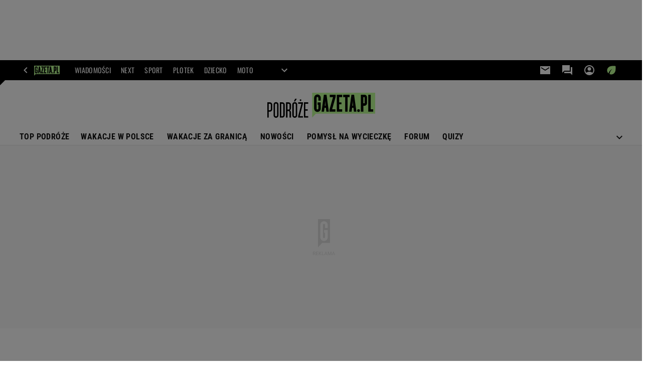

--- FILE ---
content_type: text/html;charset=UTF-8
request_url: https://podroze.gazeta.pl/loch-ness
body_size: 35910
content:
<!-- GŁÓWNY WZORZEC serviceName: |Podroze| isNewTaboola: true isOldTaboola: false -->

<!DOCTYPE html>
<html lang="pl">
    <!-- template_root 1.11 -->
    <head>
        <link rel="preconnect" href="https://biv.gazeta.pl" />
        <link rel="preconnect" href="https://cdn.cookielaw.org" />

        <!-- IAB podroze.gazeta.pl . -->
        <script src="https://biv.gazeta.pl/resources/privacy-consent-manager/gazeta/rodoguard.gazeta.main.iife.js?v=1&t=1761556297916"></script><!-- OneTrust with PCM (Privacy Consent Manager) -->
                <script src="https://cdn.cookielaw.org/scripttemplates/otSDKStub.js" type="text/javascript" charset="UTF-8" data-domain-script="5e85b2f9-53b0-4b66-a9b4-60da101e48ab" data-language="pl"></script>
                <script type="text/javascript">
                    function OptanonWrapper() { }
                </script>
                <!-- Load CCPA Addon -->
                <script src="https://cdn.cookielaw.org/opt-out/otCCPAiab.js" charset="UTF-8" ccpa-opt-out-ids="C0004,STACK42" ccpa-opt-out-geo="CA" ccpa-opt-out-lspa="false"></script>

                <script async src="https://biv.gazeta.pl/resources/privacy-consent-manager/gazeta/gdpr.gazeta.main.iife.js?v=1&t=1764579138884"></script><!-- create unique id for ads measure -->
<script>
    // uuidv4
    function uuidv4() {
        return 'xxxxxxxx-xxxx-4xxx--yxxx-xxxxxxxxxxxx'.replace(/[xy]/g, function(c){
            var r = Math.random() * 16 | 0, v = c == 'x' ? r : (r & 0x3 | 0x8);
            return v.toString(16);
        });
    }
    function readCookie(name) {
        const result = document.cookie.match('(^|;)\\s*' + name + '\\s*=\\s*([^;]+)');
        return result ? result.pop() : '';
    }
    const rodoConsents = readCookie('rodoConsents');
    if (rodoConsents) {
        try {
            window.site_details = JSON.parse(rodoConsents);
        } catch(e) {}
    } else {
        window.site_details = {
            tcf_r: false
        };
    }
    window.site_details = window.site_details || {};
    window.site_details.ppvid = uuidv4();
</script>
<!-- 410355727, [ /tpl/prod/modules/header/rodo/IABConsentBox.jsp ], emptyBean-->
<!-- canonical_start -->
<link rel="canonical" href="https://podroze.gazeta.pl/loch-ness"/>
<!-- canonical_end -->

<!-- 410355783, [ /tpl/prod/modules/canonical/canonical.jsp ], canonicalModule-->
<!-- group_info v0.1-->
<script type='text/javascript'>
  var gazeta_pl = gazeta_pl || {};
  gazeta_pl.abTestsGroup = 'D';
</script>
<!-- META TITLE AND CHARSET MODULE-->
<title>Loch Ness - Podroze.gazeta.pl</title>
<meta charset="UTF-8">
<meta http-equiv="X-UA-Compatible" content="IE=Edge" />
<link rel="shortcut icon" href="/img/gazeta.ico?v=1">
<!-- /META TITLE AND CHARSET MODULE--><!-- ROBOTS MODULE -->
<meta name="robots" content="noindex, follow, noarchive"><!--/ ROBOTS MODULE --><meta http-equiv="X-UA-Compatible" content="IE=Edge" />

<script>
    var now = new Date(1769284514081);

window.uniid = window.uniid || {};

    (function () {
    let base, c, cric, params;
    c = document.cookie.split("; ");
    for (let i = 0; i < c.length; i++) {
        let row = c[i].trim();
        if (row.substring(0, 5) === "cric=") {
            cric = row.substring(5).replace(/['"]+/g, '');
            break;
        }
    }
    if (cric) {
        try {
            base = window.atob(cric);
            params = new URLSearchParams("?" + base);
            uniid.pubid = params.get("p");
            uniid.hid = params.get("h");
            uniid.cric_v = params.get("v");

            window.site_details = window.site_details || {};
            window.site_details.cric_v = uniid.cric_v;

        } catch (error) {
            uniid.error = "Cri parsing error: "+error;
        }
    }
    })();

        //<![CDATA[
        var gazeta_pl = gazeta_pl || {};
        gazeta_pl.device = 'NOT_MOBILE';
        gazeta_pl.documentParam = {"root": "/podroze/"};

        
            gazeta_pl.mobileInfo = {
                "isMobileDevice": false
            };
        
            gazeta_pl.rootSectionId = 113845;
        
        //]]>
    </script>

<!-- Bigdata defer -->
<script defer src="//static.im-g.pl/info/bluewhale/3.0.15/main-min.jsgz"></script>
<!-- DataOcean -->
<script>
    window.DataOcean = window.DataOcean || {};
    window.DataOcean.userEventCache = window.DataOcean.userEventCache || [];
    var sendDataOceanEvent = function(eventId, attributes) {
        var dataOceanEvent = {
        e: eventId,
        a: attributes
        };
        window.DataOcean.userEventCache.push(dataOceanEvent);
    }
</script>
<!--/ DataOcean -->

<!--/ Portal data modules -->

<!-- Web Vitals Metrics -->
<script type="text/plain" class="optanon-category-C0002" src="https://biv.gazeta.pl/resources/web-vitals-metrics/production/web-vitals-metrics.iife.js?timestamp=2026012420" defer></script>
    <!-- audience solution-->
<script type="text/plain" class="cmplazyload optanon-category-STACK42-V2STACK42" data-cmp-purpose="2,3,4,5,6,7,8,9,10,11" src="https://atm.api.dmp.nsaudience.pl/atm.js?sourceId=agora" async></script>
    <script type="text/plain" class="cmplazyload optanon-category-STACK42-V2STACK42" data-cmp-purpose="2,3,4,5,6,7,8,9,10,11">
    (function (w, a, c) {
        if (w[a]) { return }
        var s = function () {
            var ar = Array.prototype.slice.call(arguments);
            return new Promise(function (r, e) { s[c].push({ a: ar, c: r, e: e }) });
        }
        s[c] = []
        w[a] = s
    })(window, "__atm", "_calls")
</script>
<!-- /audience solution-->
<!-- Keywords module -->
<meta name="Keywords" content="gazeta,wyborcza,katalog,news,sport,gospodarka,gielda,waluty,kursy,notowania,praca,biznes,pieniadze,kultura,komputer,programy,gry,telewizja,kino,film,kobieta,ogloszenia,oferty,auto,moto,zdrowie,leczenie,turystyka,darmowe,email,poczta,czat">
<!--/ Keywords module -->

<!-- FACEBOOK MODULE -->
<meta property="og:url" content="https://podroze.gazeta.pl/loch-ness"/>
<!-- Title -->
<!-- Title -->
		<meta property="og:title" content="Loch Ness - Podroze.gazeta.pl" />
		<meta name="twitter:title" content="Loch Ness - Podroze.gazeta.pl" />
		<!-- IMAGE -->

	<!-- webp support 0.1 openGraphImage=https://static.im-g.pl/im/0/14837/m14837800.jpg isPremium=false isMobileRes=false -->

	<meta property="og:image" content="https://static.im-g.pl/im/0/14837/m14837800.jpg" />
	<meta name="twitter:image" content="https://static.im-g.pl/im/0/14837/m14837800.jpg" />
	<meta name="twitter:card" content="summary_large_image" />

	<link rel="preload" href="https://static.im-g.pl/im/0/14837/m14837800.jpg" as="image">
				<meta property="og:site_name" content="gazetapl"/>
<meta property="fb:app_id" content="638715226306622"/>
<meta property="og:locale" content="pl_PL" />
<!-- /FACEBOOK MODULE -->

<!-- Gemius module -->
<!-- (C)2000-2018 Gemius SA - gemiusAudience -->
    <script type="text/javascript">
        <!--//--><![CDATA[//><!--
        var pp_gemius_identifier = new String('d02QnYM_.xokvWHBh5ZAS_UUHUxRMa8zptqz.EN5Gob.H7/arg=190690');
        
        function gemius_pending(i) { window[i] = window[i] || function() {var x = window[i+'_pdata'] = window[i+'_pdata'] || []; x[x.length]=arguments;};};
        setTimeout(function() {
            gemius_pending('gemius_hit'); gemius_pending('gemius_event'); gemius_pending('pp_gemius_hit'); gemius_pending('pp_gemius_event');
            (function(d,t) {try {var gt=d.createElement(t),s=d.getElementsByTagName(t)[0]; gt.setAttribute('defer','defer'); gt.src="https://gazeta.hit.gemius.pl/xgemius.js"; s.parentNode.insertBefore(gt,s);} catch (e) {}})(document,'script');
        }, 50);
        //--><!]]>
    </script>
    <!--/ Gemius module -->
<!-- font-cls.jsp v2.0 -->
<link rel="preload" as="font" type="font/woff2" crossorigin="anonymous" href="https://static.im-g.pl/css/fonts/roboto-variable-wdth-wght-latin-ext-v1.woff2" fetchpriority="high"/>
<link rel="preload" as="font" type="font/woff2" crossorigin="anonymous" href="https://static.im-g.pl/css/fonts/oswald-variable-wght-latin-ext-v1.woff2" fetchpriority="high"/>
<!-- styles 1.6 webpack- jenkins:  -->
        <link rel="stylesheet" charset="UTF-8" href="https://static.im-g.pl/style-modules/master/webpack/Podroze/521/pagetype0/style-desk.css?t=1769075031908"/><!-- Adform ID5 PBI -->
<script>
	var gazeta_pl = gazeta_pl || {};
    
    //script from top body, before #page
    gazeta_pl.adTailyId = "";
    gazeta_pl.socialBarVersion = "";
    gazeta_pl.socialBarLikePageUrl = "https://www.facebook.com/podroze.gazeta/?fref=ts";
    gazeta_pl.socialBarLikeText = "Polub Podróże Gazeta.pl na Facebooku";

	// script from photostory_image.jsp
</script><!-- Google module -->
<meta name="google-site-verification" content="5085Ij1x9RsFKORhZyjV5Q9U_gK39xdwTOTC9E1qmkE"/>
<!-- Google Tag Manager --> <noscript><iframe src="//www.googletagmanager.com/ns.html?id=GTM-WZGWLQ" height="0" width="0" style="display:none;visibility:hidden"></iframe></noscript> <script>(function(w,d,s,l,i){w[l]=w[l]||[];w[l].push({'gtm.start': new Date().getTime(),event:'gtm.js'});var f=d.getElementsByTagName(s)[0], j=d.createElement(s),dl=l!='dataLayer'?'&l='+l:'';j.defer=true;j.src= '//www.googletagmanager.com/gtm.js?id='+i+dl;f.parentNode.insertBefore(j,f); })(window,document,'script','dataLayer','GTM-WZGWLQ');</script> <!-- End Google Tag Manager --><!--/ Google module --><!-- searchModule -->
<!-- rss start -->
<link rel="alternate" type="application/rss+xml" title="Podróże.gazeta.pl" href="https://podroze.gazeta.pl/pub/rss/podroze.xml">
    <!-- rss end -->

<!--/ searchModule -->
<!-- scripts 1.6 webpack- jenkins:  -->
        <!-- scripts 1.6 webpack- jenkins:  -->
        <script defer src="https://static.im-g.pl/style-modules/master/webpack/Podroze/521/pagetype0/main.js?t=1769075031908"></script><!-- Viewport module --><!--/ Viewport module --><!-- metaGemiusAdditionalDataModule -->
<script type="text/javascript">
    var ghmxy_parameters = [
        "type=home"
    ];
</script>
<!--/ metaGemiusAdditionalDataModule -->
<!-- 410355755, [ null ], aggregatorModule-->
<!-- banners_info v0.9 activeBanners: true length: true -->

<style id="activePremiumBoard">
        .DFP-premiumBoardReservedPlace{
                  height: 120px;
                }
            </style>

<!-- 410413032, [ /tpl/prod/modules/abc_containers/banners_info.jsp ], bannersInfoController-->
<script>
    (function() {
        var frame = window;
        var cmpFrame;
        var cmpCallbacks = {};
        while (frame) {
            try {
                if (frame.frames['__tcfapiLocator']) {
                    cmpFrame = frame;
                    break;
                }
            } catch (ignore) {}
            if (frame === window.top) {
                break;
            }
            frame = frame.parent;
        }

        function postMessageHandler(event) {
            var msgIsString = typeof event.data === 'string';
            var json = {};

            try {
                if (msgIsString) {
                    json = JSON.parse(event.data);
                } else {
                    json = event.data;
                }
            } catch (ignore) {}

            var payload = json.__tcfapiCall;

            if (payload) {
                window.__tcfapi(
                    payload.command,
                    payload.version,

                    function(retValue, success) {
                        var returnMsg = {
                            __tcfapiReturn: {
                                returnValue: retValue,
                                success: success,
                                callId: payload.callId
                            }
                        };
                        if (msgIsString) {
                            returnMsg = JSON.stringify(returnMsg);
                        }
                        event.source.postMessage(returnMsg, '*');
                    },
                    payload.parameter
                );
            }
        }
        window.addEventListener('message', postMessageHandler, false);
    }());
</script>

<script type="text/javascript">
    var dfpParams = dfpParams || {
        slots: {}
    };
    var googletag = googletag || {};
    googletag.cmd = googletag.cmd || [];
    var putBanDFPInViewObject = putBanDFPInViewObject || function() {}
</script>

<style class="dfp-hide-inactive">
        .adviewDFPBanner:not(.DFP-042-FOOTBOARD, .DFP-035-RECTANGLE-BTF, .DFP-003-RECTANGLE, .DFP-011-MIDBOARD, .DFP-019-TOPLAYER, .DFP-019-INTERSTITIAL, .DFP-021-IMK, .DFP-001-TOPBOARD, .DFP-067-RECTANGLE-BTF, .DFP-201-PREMIUMBOARD, .DFP-099-BOMBKA, .activeBan, [id^="DFP-003-RECTANGLE"]) {
            display: none !important;
        }
    </style>

    <link rel="preconnect" href="https://securepubads.g.doubleclick.net" crossorigin>
    <script async src="https://securepubads.g.doubleclick.net/tag/js/gpt.js" class="optanon-category-C0001" type="text/plain"></script>
        <script type="text/javascript">

        if (!window.AG) {
            window.AG = {};
            window.AG.rodoAccepted = -1;
        }

        window.site_details = window.site_details || {};
        window.site_details.ppvjsp = 30;
        dfpParams.prefix = '/75224259/AGORA-IN/Podroze';
        dfpParams.jsp = 30;
        dfpParams.dir = 'podroze';
        dfpParams.dx = '190690';
        dfpParams.ppvid = window.site_details.ppvid || '';
        dfpParams.slots = dfpParams.slots || {};
        dfpParams.video = dfpParams.video || {};

        
            dfpParams.slots['042-FOOTBOARD'] = { id: '042-FOOTBOARD', url: "fif.htm?adUnit=/75224259/AGORA-IN/Podroze/042-FOOTBOARD&adUnitCode=042-FOOTBOARD&adUnitSize=[[728,90],[750,100],[750,200],[750,300],[940,300],[970,250]]&dx=190690&jsp=30&dir=podroze", sizes: [[728,90],[750,100],[750,200],[750,300],[940,300],[970,250]], autoLoad: true, autoLoadMargin: 200, outOfPage: false, adUnit: '/75224259/AGORA-IN/Podroze/042-FOOTBOARD' };
        
            dfpParams.slots['035-RECTANGLE-BTF'] = { id: '035-RECTANGLE-BTF', url: "fif.htm?adUnit=/75224259/AGORA-IN/Podroze/035-RECTANGLE-BTF&adUnitCode=035-RECTANGLE-BTF&adUnitSize=[[300,250]]&dx=190690&jsp=30&dir=podroze", sizes: [[300,250]], autoLoad: true, autoLoadMargin: 250, outOfPage: false, adUnit: '/75224259/AGORA-IN/Podroze/035-RECTANGLE-BTF' };
        
            dfpParams.slots['003-RECTANGLE'] = { id: '003-RECTANGLE', url: "fif.htm?adUnit=/75224259/AGORA-IN/Podroze/003-RECTANGLE&adUnitCode=003-RECTANGLE&adUnitSize=[[300,250],[300,600],[160,600],[120,600]]&dx=190690&jsp=30&dir=podroze", sizes: [[300,250],[300,600],[160,600],[120,600]], autoLoad: true, autoLoadMargin: 200, outOfPage: false, adUnit: '/75224259/AGORA-IN/Podroze/003-RECTANGLE' };
        
            dfpParams.slots['011-MIDBOARD'] = { id: '011-MIDBOARD', url: "fif.htm?adUnit=/75224259/AGORA-IN/Podroze/011-MIDBOARD&adUnitCode=011-MIDBOARD&adUnitSize=[[1170,300],[970,250],[940,300],[750,300],[750,200],[750,100],[728,90],'fluid']&dx=190690&jsp=30&dir=podroze", sizes: [[1170,300],[970,250],[940,300],[750,300],[750,200],[750,100],[728,90],'fluid'], autoLoad: true, autoLoadMargin: 250, outOfPage: false, adUnit: '/75224259/AGORA-IN/Podroze/011-MIDBOARD' };
        
            dfpParams.slots['019-TOPLAYER'] = { id: '019-TOPLAYER', url: "fif.htm?adUnit=/75224259/AGORA-IN/Podroze/019-TOPLAYER&adUnitCode=019-TOPLAYER&adUnitSize=[]&dx=190690&jsp=30&dir=podroze", sizes: [], autoLoad: false, autoLoadMargin: 200, outOfPage: true, adUnit: '/75224259/AGORA-IN/Podroze/019-TOPLAYER' };
        
            dfpParams.slots['019-INTERSTITIAL'] = { id: '019-INTERSTITIAL', url: "fif.htm?adUnit=/75224259/AGORA-IN/Podroze/019-INTERSTITIAL&adUnitCode=019-INTERSTITIAL&adUnitSize=[]&dx=190690&jsp=30&dir=podroze", sizes: [], autoLoad: false, autoLoadMargin: 0, outOfPage: true, adUnit: '/75224259/AGORA-IN/Podroze/019-INTERSTITIAL' };
        
            dfpParams.slots['021-IMK'] = { id: '021-IMK', url: "fif.htm?adUnit=/75224259/AGORA-IN/Podroze/021-IMK&adUnitCode=021-IMK&adUnitSize=[[300,90],[300,100],'fluid']&dx=190690&jsp=30&dir=podroze", sizes: [[300,90],[300,100],'fluid'], autoLoad: true, autoLoadMargin: 300, outOfPage: false, adUnit: '/75224259/AGORA-IN/Podroze/021-IMK' };
        
            dfpParams.slots['001-TOPBOARD'] = { id: '001-TOPBOARD', url: "fif.htm?adUnit=/75224259/AGORA-IN/Podroze/001-TOPBOARD&adUnitCode=001-TOPBOARD&adUnitSize=[[728,90],[750,100],[750,200],[750,300],[940,300],[970,250],[1170,300]]&dx=190690&jsp=30&dir=podroze", sizes: [[728,90],[750,100],[750,200],[750,300],[940,300],[970,250],[1170,300]], autoLoad: false, autoLoadMargin: 5, outOfPage: false, adUnit: '/75224259/AGORA-IN/Podroze/001-TOPBOARD' };
        
            dfpParams.slots['067-RECTANGLE-BTF'] = { id: '067-RECTANGLE-BTF', url: "fif.htm?adUnit=/75224259/AGORA-IN/Podroze/067-RECTANGLE-BTF&adUnitCode=067-RECTANGLE-BTF&adUnitSize=[[300,250]]&dx=190690&jsp=30&dir=podroze", sizes: [[300,250]], autoLoad: true, autoLoadMargin: 275, outOfPage: false, adUnit: '/75224259/AGORA-IN/Podroze/067-RECTANGLE-BTF' };
        
            dfpParams.slots['201-PREMIUMBOARD'] = { id: '201-PREMIUMBOARD', url: "fif.htm?adUnit=/75224259/AGORA-IN/Podroze/201-PREMIUMBOARD&adUnitCode=201-PREMIUMBOARD&adUnitSize=[[1,1]]&dx=190690&jsp=30&dir=podroze", sizes: [[1,1]], autoLoad: false, autoLoadMargin: 0, outOfPage: false, adUnit: '/75224259/AGORA-IN/Podroze/201-PREMIUMBOARD' };
        
            dfpParams.slots['099-BOMBKA'] = { id: '099-BOMBKA', url: "fif.htm?adUnit=/75224259/AGORA-IN/Podroze/099-BOMBKA&adUnitCode=099-BOMBKA&adUnitSize=[[1,1],[620,165],'fluid']&dx=190690&jsp=30&dir=podroze", sizes: [[1,1],[620,165],'fluid'], autoLoad: true, autoLoadMargin: 200, outOfPage: false, adUnit: '/75224259/AGORA-IN/Podroze/099-BOMBKA' };
        
                dfpParams.video.preroll = '//pubads.g.doubleclick.net/gampad/ads?sz=400x300|640x480&iu=/75224259/AGORA-IN/Podroze/090-PREROLL&cust_params=pos%3D090-PREROLL%26dx%3D190690%26jsp%3D30%26dir%3Dpodroze%26kw%3D[brandsafe]%2C[player_type]%26dystrybutor%3D[distributor_id]%26passback_id%3D[passback_id]%26domena%3D[adview_hostname]%26cb%3D[cb]%26adid%3D[adid]%26temp%3D[temp]&url=[locationhref]&description_url=[locationhref]&impl=s&gdfp_req=1&env=vp&output=vast&unviewed_position_start=1&correlator=[timestamp]';
            
                dfpParams.video.audio = '//pubads.g.doubleclick.net/gampad/ads?sz=1x1&iu=/75224259/AGORA-IN/Podroze/090-PREROLL&cust_params=pos%3D090-PREROLL%26dx%3D190690%26jsp%3D30%26dir%3Dpodroze%26kw%3D[brandsafe]%2C[player_type]%2Caudio%26dystrybutor%3D[distributor_id]%26passback_id%3D[passback_id]%26domena%3D[adview_hostname]%26cb%3D[cb]&url=[locationhref]&description_url=[locationhref]&impl=s&gdfp_req=1&env=instream&output=vast&ad_type=audio&unviewed_position_start=1&correlator=[timestamp]';
            

        // slots:HB_SLOTS
        

// PREBID CORE ADUNITS 20250115
const adUnitsConfiguration = [{
        // podroze.gazeta.pl_001-TOPBOARD 
        code: '001-TOPBOARD',
		prebidMargin: 400,
		testPrebidMargin: { 
			  percentOfChoice: 2,
			  start: 100,
			  end: 1400,
			  step: 100
		},
        mediaTypes: {
            banner: {
                sizes: [[970, 250], [750, 300], [750, 200], [750, 100], [728, 90], [940, 300], [1170, 300]]
            }
        },
        bids: [
            // { disabled: true, bidder: 'appnexus', params: { placementId: '21607705' }},
            { bidder: 'adf', params: { mid: '956302' }},
            { bidder: 'adfSig', params: { mid: '2032493' }},
            // { disabled: true, bidder: 'sspBC', params: { siteId: '238090', id: '800' }},
            // { disabled: true, bidder: 'smartadserver', params: { currency: 'USD', domain: '//prg.smartadserver.com',  siteId:  '173809', pageId: '1335493', formatId: '101284' }},
            // { disabled: true, bidder: 'ix', params: { siteId: '1062510' }},
            { bidder: 'rtbhouse', params: { region: 'prebid-eu', publisherId: 'da39a3ee5e6b4b0d' }},
            { bidder: 'criteo', params: { networkId: 3400, publisherSubId: 'Podroze_001-TOPBOARD' }},
            // { disabled: true, bidder: 'triplelift', params: { inventoryCode: 'Next_011-Midboard' }},
            // { disabled: true, bidder: 'visx', params: { uid: '921753' }},
            // { disabled: true, bidder: 'connectad', params: { networkId: '10047', siteId: '1081020' }},
            // { disabled: true, bidder: 'teads', params: { placementId: 210562, pageId: 195079 }},
            // { disabled: true, bidder: 'rubicon', params: { accountId: '26046', siteId: '514840', zoneId: '3092734' }}
        ]
        },{
        // podroze.gazeta.pl_011-MIDBOARD
        code: '011-MIDBOARD',
		prebidMargin: 1200,
		testPrebidMargin: { 
			  percentOfChoice: 5,
			  start: 1200,
			  end: 1600,
			  step: 100
		},
        mediaTypes: {
            banner: {
                sizes: [[750,300],[750,200],[750,100],[728,90],[336,280],[300,250]]
            },
			native: {
				title: { required: true, len: 80 },
				body: { required: false },
				image: { required: true, sizes: [[300, 210], [300,150], [140,100]] },
				sponsoredBy: { required: false },
				icon: { required: false }
			}
        },
		ortb2Imp: {
			ext: {
				data: {
					"kw": "screening",
				}
			}
		},
        bids: [
            { bidder: 'appnexus', params: { placementId: '21607714' }},
            { bidder: 'adf', params: { mid: '1041079' }},
            { bidder: 'adfSig', params: { mid: '2032496' }},
			{ bidder: 'sspBC', params: { siteId: '238086', id: '800' }},
            { bidder: 'smartadserver', params: { currency: 'USD', domain: '//prg.smartadserver.com',  siteId:  '173809', pageId: '1335505', formatId: '101284' }},
            { bidder: 'ix', params: { siteId: '1062576' }},
            { bidder: 'rtbhouse', params: { region: 'prebid-eu', publisherId: 'da39a3ee5e6b4b0d' }},
            { bidder: 'connectad', params: { networkId: '10047', siteId: '1081038' }},
            // { disabled: true, bidder: 'triplelift', params: { inventoryCode: 'Podroze_011-Midboard' }},
			{ bidder: 'visx', params: { uid: '921759' }},
            { bidder: 'criteo', params: { networkId: 3400, publisherSubId: 'Podroze_011-MIDBOARD' }},
			{ bidder: 'teads', params: { placementId: 210549, pageId: 195068 }},
			{ bidder: 'richaudience', params: { pid: 'WOxARxrMHi', supplyType: 'site' }},
			{ bidder: 'rubicon', params: { accountId: '26046', siteId: '514840', zoneId: '3092766' }}]
        },{
        // podroze.gazeta.pl_003-RECTANGLE
        code: '003-RECTANGLE',
        prebidMargin: 900,
		testPrebidMargin: { 
			  percentOfChoice: 5,
			  start: 900,
			  end: 1300,
			  step: 100
		},
        mediaTypes: {
            banner: {
                sizes: [[300, 600], [240, 400], [160, 600], [120, 600], [300, 250]]
            }
        },
        bids: [
            { bidder: 'appnexus', params: { placementId: '20921680' }},
            { bidder: 'adf', params: { mid: '956304' }},
            { bidder: 'adfSig', params: { mid: '2032498' }},
			{ bidder: 'sspBC', params: { siteId: '238086', id: '801' }},
            { bidder: 'smartadserver', params: { currency: 'USD', domain: '//prg.smartadserver.com',  siteId:  '173809', pageId: '1335505', formatId: '96749' }},
            { bidder: 'ix', params: { siteId: '1062577' }},
            { bidder: 'rtbhouse', params: { region: 'prebid-eu', publisherId: 'da39a3ee5e6b4b0d' }},
            { bidder: 'connectad', params: { networkId: '10047', siteId: '1081036' }},
			{ bidder: 'visx', params: { uid: '921757' }},
            { bidder: 'criteo', params: { networkId: 3400, publisherSubId: 'Podroze_003-RECTANGLE' }},
			{ bidder: 'teads', params: { placementId: 210551, pageId: 195069 }},
			{ bidder: 'richaudience', params: { pid: 'OKKWG88CCB', supplyType: 'site' }},
			{ bidder: 'rubicon', params: { accountId: '26046', siteId: '514840', zoneId: '3091566' }}]
        },{
        // podroze.gazeta.pl_007-CONTENTBOARD
        code: '007-CONTENTBOARD',
		prebidMargin: 600,
		testPrebidMargin: { 
			  percentOfChoice: 5,
			  start: 600,
			  end: 1200,
			  step: 100
		},
        mediaTypes: {
            banner: {
                sizes: [[750, 300], [750, 200], [750, 100], [336, 280], [300, 250], [240, 400], [320, 250]]
            },
			native: {
				title: { required: true, len: 80 },
				body: { required: false },
				image: { required: true, sizes: [[300, 210], [300,150], [140,100]] },
				sponsoredBy: { required: false },
				icon: { required: false }
			}
        },
        bids: [
            { bidder: 'appnexus', params: { placementId: '20921681' }},
            { bidder: 'adf', params: { mid: '956303' }},
            { bidder: 'adfSig', params: { mid: '2032497' }},
			// { disabled: true, bidder: 'caroda', params: { ctok: '010af4540103704a' }},
			{ bidder: 'sspBC', params: { siteId: '238086', id: '802' }},
            { bidder: 'smartadserver', params: { currency: 'USD', domain: '//prg.smartadserver.com',  siteId:  '173809', pageId: '1335505', formatId: '96750' }},
            { bidder: 'ix', params: { siteId: '1062578' }},
            { bidder: 'rtbhouse', params: { region: 'prebid-eu', publisherId: 'da39a3ee5e6b4b0d' }},
            { bidder: 'connectad', params: { networkId: '10047', siteId: '1081037' }},
            { bidder: 'criteo', params: { networkId: 3400, publisherSubId: 'Podroze_007-CONTENTBOARD' }},
			{ bidder: 'visx', params: { uid: '921758' }},
			{ bidder: 'teads', params: { placementId: 210552, pageId: 195069 }},
			{ bidder: 'richaudience', params: { pid: '3cmH64gheq', supplyType: 'site' }},
			{ bidder: 'rubicon', params: { accountId: '26046', siteId: '514840', zoneId: '3092768' }}]
        },{
        // podroze.gazeta.pl_035-RECTANGLE-BTF
        code: '035-RECTANGLE-BTF',
		prebidMargin: 2000,
		testPrebidMargin: { 
			  percentOfChoice: 5,
			  start: 1200,
			  end: 2000,
			  step: 100
		},
        mediaTypes: {
            banner: {
                sizes: [[300, 250]]
            },
			native: {
				title: { required: true, len: 80 },
				body: { required: false },
				image: { required: true, sizes: [[300, 210], [300,150], [140,100]] },
				sponsoredBy: { required: false },
				icon: { required: false }
			}
        },
        bids: [
            { bidder: 'appnexus', params: { placementId: '21607745' }},
            { bidder: 'adf', params: { mid: '1041163' }},
            { bidder: 'adfSig', params: { mid: '2032499' }},
			{ bidder: 'sspBC', params: { siteId: '238086', id: '803' }},
            { bidder: 'smartadserver', params: { currency: 'USD', domain: '//prg.smartadserver.com',  siteId:  '173809', pageId: '1335505', formatId: '101285' }},
            { bidder: 'ix', params: { siteId: '1062579' }},
            { bidder: 'rtbhouse', params: { region: 'prebid-eu', publisherId: 'da39a3ee5e6b4b0d' }},
            { bidder: 'connectad', params: { networkId: '10047', siteId: '1081040' }},
            // { disabled: true, bidder: 'triplelift', params: { inventoryCode: 'Podroze_035-RECTANGLE-BTF' }},
            { bidder: 'criteo', params: { networkId: 3400, publisherSubId: 'Podroze_035-RECTANGLE-BTF' }},
			{ bidder: 'teads', params: { placementId: 210548, pageId: 195067 }},
			{ bidder: 'richaudience', params: { pid: 'HyFVuyT7hz', supplyType: 'site' }},
			{ bidder: 'rubicon', params: { accountId: '26046', siteId: '514840', zoneId: '3092770' }}]
        },{
        // podroze.gazeta.pl_067-RECTANGLE-BTF
        code: '067-RECTANGLE-BTF',
		prebidMargin: 1600,
		testPrebidMargin: { 
			  percentOfChoice: 5,
			  start: 1300,
			  end: 2000,
			  step: 100
		},
        mediaTypes: {
            banner: {
                sizes: [[300, 250]]
            },
			native: {
				title: { required: true, len: 80 },
				body: { required: false },
				image: { required: true, sizes: [[300, 210], [300,150], [140,100]] },
				sponsoredBy: { required: false },
				icon: { required: false }
			}
        },
        bids: [
            { bidder: 'appnexus', params: { placementId: '21607772' }},
            { bidder: 'adf', params: { mid: '1041192' }},
            { bidder: 'adfSig', params: { mid: '2032500' }},
			{ bidder: 'sspBC', params: { siteId: '238086', id: '804' }},
            { bidder: 'smartadserver', params: { currency: 'USD', domain: '//prg.smartadserver.com',  siteId:  '173809', pageId: '1335505', formatId: '101286' }},
            { bidder: 'ix', params: { siteId: '1062580' }},
            { bidder: 'rtbhouse', params: { region: 'prebid-eu', publisherId: 'da39a3ee5e6b4b0d' }},
            { bidder: 'connectad', params: { networkId: '10047', siteId: '1081042' }},
            // { disabled: true, bidder: 'triplelift', params: { inventoryCode: 'Podroze_067-RECTANGLE-BTF' }},
            { bidder: 'criteo', params: { networkId: 3400, publisherSubId: 'Podroze_067-RECTANGLE-BTF' }},
			{ bidder: 'teads', params: { placementId: 210547, pageId: 195066 }},
			{ bidder: 'richaudience', params: { pid: 'mShMXqiEUD', supplyType: 'site' }},
			{ bidder: 'rubicon', params: { accountId: '26046', siteId: '514840', zoneId: '3092772' }}]
        },{
        // podroze.gazeta.pl_042-FOOTBOARD
        code: '042-FOOTBOARD',
		prebidMargin: 2000,
		testPrebidMargin: { 
			  percentOfChoice: 5,
			  start: 1200,
			  end: 2000,
			  step: 100
		},
        mediaTypes: {
            banner: {
                sizes: [[728,90],[750,100],[750,200],[750,300],[940,300],[970,250]]
            },
			native: {
				title: { required: true, len: 80 },
				body: { required: false },
				image: { required: true, sizes: [[300, 210], [300,150], [140,100]] },
				sponsoredBy: { required: false },
				icon: { required: false }
			}
        },
        bids: [
            { bidder: 'appnexus', params: { placementId: '21607796' }},
            { bidder: 'adf', params: { mid: '1041218' }},
            { bidder: 'adfSig', params: { mid: '2032494' }},
			{ bidder: 'sspBC', params: { siteId: '238086', id: '805' }},
            { bidder: 'smartadserver', params: { currency: 'USD', domain: '//prg.smartadserver.com',  siteId:  '173809', pageId: '1335505', formatId: '101287' }},
            { bidder: 'ix', params: { siteId: '1062581' }},
            { bidder: 'rtbhouse', params: { region: 'prebid-eu', publisherId: 'da39a3ee5e6b4b0d' }},
            { bidder: 'connectad', params: { networkId: '10047', siteId: '1081041' }},
            // { disabled: true, bidder: 'triplelift', params: { inventoryCode: 'Podroze_042-FOOTBOARD' }},
            { bidder: 'criteo', params: { networkId: 3400, publisherSubId: 'Podroze_042-FOOTBOARD' }},
			{ bidder: 'teads', params: { placementId: 210546, pageId: 195065 }},
			{ bidder: 'richaudience', params: { pid: 'Ju399byv7E', supplyType: 'site' }},
			{ bidder: 'rubicon', params: { accountId: '26046', siteId: '514840', zoneId: '3092774' }}]
        }
		,{
        // video_090-PREROLL
        code: dfpParams.prefix,
        mediaTypes: {
			video: { playerSize: [[640, 480], [640, 360]], context: 'instream' }
        },
        bids: [
            { bidder: 'adf', params: { mid: '981338' }},
            { bidder: 'adfSig', params: { mid: '2032504' }},
			{ bidder: 'appnexus', params: { placementId: '21937058' }},
			{ bidder: 'sspBC', params: { siteId: '238086', id: '150' }},
		 	{ bidder: 'smartadserver', params: { currency: 'USD', domain: '//prg.smartadserver.com',  siteId:  '173809', pageId: '1610739', formatId: '68950', video: {protocol: 8} }},
			{ bidder: 'ix', params: { size: [640,480], siteId: '1062585', video: {mimes: ['video/mp4', 'video/webm'], minduration: 0, maxduration: 30, protocols: [6, 8]} }},
			{ bidder: 'richaudience', params: { pid: 'e4czL1X4LP', supplyType: 'site' }},
			{ bidder: 'visx', params: { uid: '932143' }}
        ]
		} 
];

window.adUnitsConfiguration = adUnitsConfiguration;

// marginAutoLoadTest 20220905
window.marginAutoLoadTest = [
    {
        slotName: '035-RECTANGLE-BTF',
        testMargins: [200, 300, 325, 350, 375, 400, 425],
        testGroup: 5
    },
    {
        slotName: '007-CONTENTBOARD',
        testMargins: [200, 225, 300, 325, 350],
        testGroup: 5
    },
    {
        slotName: '042-FOOTBOARD',
        testMargins: [200, 225, 250, 275, 300],
        testGroup: 5
    },
    {
        slotName: '067-RECTANGLE-BTF',
        testMargins: [200, 350, 375, 400, 425],
        testGroup: 5
    },
    {
        slotName: '011-MIDBOARD',
        testMargins: [200, 225, 250, 275, 300, 325, 350, 375, 400, 425],
        testGroup: 5
    },
];

window.disablePBLoad = true;
<!-- /* eslint-disable-line */ --></script><script type='text/plain' class="optanon-category-C0001">
  const qwID = (()=>{
      const h = (e)=>{return dfpParams.prefix.includes(e);};
      let o;
      if(h('AGORA-IN/Moto')) o = '744f7067-d953-4837-9026-423cd92e1be2';
      else if(h('AGORA-IN/Plotek')) o = '3da74137-30aa-452e-9127-977244f2da42';
      else if(h('AGORA-IN/Next')) o = 'a001f0fe-e209-4f74-8024-718d0ad85397';
      else if(h('AGORA-IN/Podroze')) o = '42fdd8b2-2d2d-4c51-885f-e530bd5676ab';
      else if(h('AGORA-IN/Kobieta')) o = 'bf659dc8-ae56-442b-86a1-505c8195d475';
      else if(h('AGORA-IN/Groszki')) o = '176f5e03-c0cf-4b6a-b15d-d7759385af53';  
      else if(h('AGORA-IN/G')) o = '863cdd06-aa06-482c-a5e4-5f512960cf92';
      else if(h('AGORA-IN/Forum')) o = 'fc5c27b3-541d-4357-a193-95e977a9694b';
      else if(h('AGORA-IN/Edziecko')) o = '085ced14-0601-4947-b1ee-fcd342cfb4ea';
      else if(h('AGORA-IN/S-SPORT')) o = 'b9782829-775e-4a4e-800f-eb94e6184609';
      else if(h('AGORA-IN/Wiadomosci')) o = '701d18d0-0b98-4e7b-b90e-bca257bf7986';
      else if(h('AGORA-IN/Haps')) o = 'c7f804f7-758e-4871-bfb6-6a39cd7f89ae';
      else if(h('AGORA-IN/Kultura')) o = 'c9343410-1128-4e86-9c9d-fd68b24c94b1';
      else if(h('AGORA-IN/Weekend')) o = '85f3a846-a643-4484-bf8f-7ba426b5a6af';  
      else if(h('AGORA-IN/Avanti24')) o = 'ac449a99-494b-4d65-9e66-13d0d6b4b976';
      else if(h('AGORA-IN/CzteryKaty')) o = '9d3c5a9c-8b4f-4f40-8d7f-a70cba1dc7f7';  
      else if(h('AGORA-IN/Buzz')) o = '25f4af90-2669-4168-b15a-b9d1885932d5';    
      else if(h('AGORA-IN/MetroWarszawa')) o = '81cf40ac-8227-4fa4-beca-fcc65c0380cd';     
      else if(h('AGORA-IN/Zdrowie')) o = 'bab1a3c5-bb42-4fe4-a679-7b0e5c67ac21'; 
      else o = '';
      return o;
  })();
    window.ybConfiguration = window.ybConfiguration || {};
    window.ybConfiguration = Object.assign({}, window.ybConfiguration, { integrationMethod: 'open_tag' });
    (function (y, i, e, L, D) {
        y.Yieldbird = y.Yieldbird || {};
        y.Yieldbird.cmd = y.Yieldbird.cmd || [];
        i.cmd.push(function () { i.pubads().disableInitialLoad(); });
        L = e.createElement('script');
        L.async = true;
        L.src = `https://cdn.qwtag.com/${qwID}/qw.js`;
        D = e.getElementsByTagName('script')[0];
        (D.parentNode || e.head).insertBefore(L, D);
    })(window, window.googletag, document);

        // slots:HEADER_START_20
        </script>

    <script>
                !function(e){"object"==typeof exports&&"undefined"!=typeof module?module.exports=e():"function"==typeof define&&define.amd?define([],e):("undefined"!=typeof window?window:"undefined"!=typeof global?global:"undefined"!=typeof self?self:this).AdviewAdsTag=e()}(function(){return function o(i,r,a){function d(t,e){if(!r[t]){if(!i[t]){var n="function"==typeof require&&require;if(!e&&n)return n(t,!0);if(s)return s(t,!0);throw(n=new Error("Cannot find module '"+t+"'")).code="MODULE_NOT_FOUND",n}n=r[t]={exports:{}},i[t][0].call(n.exports,function(e){return d(i[t][1][e]||e)},n,n.exports,o,i,r,a)}return r[t].exports}for(var s="function"==typeof require&&require,e=0;e<a.length;e++)d(a[e]);return d}({1:[function(e,t,n){"use strict";Object.defineProperty(n,"__esModule",{value:!0});const o={ab:()=>.1<=Math.random()?"b":"a"+Math.floor(10*Math.random()),dc:()=>o.dool?"d":"c"+Math.floor(20*Math.random()),dool:.1<=Math.random(),ff:String(Math.round(Math.random()))};n.default=o},{}],2:[function(e,t,n){"use strict";Object.defineProperty(n,"__esModule",{value:!0});n.default=e=>{const t=window.document["body"];window.screeningADFP=!0;var n="011-MIDBOARD"==e?"midboard":"topboard";const o=document.querySelector("011-MIDBOARD"==e?'[id^="adsMidboardDivId_"]':"#adUnit-001-TOPBOARD");if(o){o.style.cssText="background: transparent !important",o.classList.add("screeningADFP_"+n),t.classList.add("screeningADFP_"+n);const i=document.querySelector(".index_body");i&&(i.style.width="fit-content",i.style.margin="0 auto","midboard"==n&&(i.style.cssText="background: transparent !important"))}}},{}],3:[function(e,t,n){"use strict";Object.defineProperty(n,"__esModule",{value:!0});n.default=["001-TOPBOARD","011-MIDBOARD","011-MIDBOARD-MOBI","003-RECTANGLE","003-RECTANGLE-NP","000-MAINBOARD","042-FOOTBOARD","087-ADBOARD-A","071-WINIETA","004-PAYPER","007-CONTENTBOARD","021-IMK","059-BUTTON","078-STYLBOARD","044-BIZBOARD","035-RECTANGLE-BTF","067-RECTANGLE-BTF","101-TOPBOARD-MOBI","104-RECTANGLE-MOBI","107-MAINBOARD-MOBI","150-BIZBOARD-MOBI","151-FUNBOARD-MOBI","152-STYLBOARD-MOBI","153-MOTOBOARD-MOBI","150-ADBOARD-A-MOBI","150-ADBOARD-B-MOBI","150-ADBOARD-C-MOBI","150-ADBOARD-D-MOBI","150-ADBOARD-F-MOBI","108-FOOTBOARD-MOBI","000-SPORTBOARD","076-MAINBUTTON","111-BIZBUTTON","076-MAINBUTTON","116-SPORTBUTTON","000-MAINBOX","099-BOMBKA-MOBI","099-BOMBKA","091-RELATED","091-RELATED-MOBI","011-MIDBOARD-1","011-MIDBOARD-2","011-MIDBOARD-3","011-MIDBOARD-4","011-MIDBOARD-5","011-MIDBOARD-6","011-MIDBOARD-7","011-MIDBOARD-8","011-MIDBOARD-9","011-MIDBOARD-1-MOBI","011-MIDBOARD-2-MOBI","011-MIDBOARD-3-MOBI","011-MIDBOARD-4-MOBI","011-MIDBOARD-5-MOBI","011-MIDBOARD-6-MOBI","011-MIDBOARD-7-MOBI","011-MIDBOARD-8-MOBI","011-MIDBOARD-9-MOBI","011-MIDBOARD-10","011-MIDBOARD-11","011-MIDBOARD-12","011-MIDBOARD-13","011-MIDBOARD-14","011-MIDBOARD-15","011-MIDBOARD-16","011-MIDBOARD-17","011-MIDBOARD-18","011-MIDBOARD-19","011-MIDBOARD-10-MOBI","011-MIDBOARD-11-MOBI","011-MIDBOARD-12-MOBI","011-MIDBOARD-13-MOBI","011-MIDBOARD-14-MOBI","011-MIDBOARD-15-MOBI","011-MIDBOARD-16-MOBI","011-MIDBOARD-17-MOBI","011-MIDBOARD-18-MOBI","011-MIDBOARD-19-MOBI","011-MIDBOARD-20","011-MIDBOARD-21","011-MIDBOARD-22","011-MIDBOARD-23","011-MIDBOARD-24","011-MIDBOARD-25","011-MIDBOARD-26","011-MIDBOARD-27","011-MIDBOARD-28","011-MIDBOARD-29","011-MIDBOARD-20-MOBI","011-MIDBOARD-21-MOBI","011-MIDBOARD-22-MOBI","011-MIDBOARD-23-MOBI","011-MIDBOARD-24-MOBI","011-MIDBOARD-25-MOBI","011-MIDBOARD-26-MOBI","011-MIDBOARD-27-MOBI","011-MIDBOARD-28-MOBI","011-MIDBOARD-29-MOBI","056-NAVIBOARD","056-NAVIBOARD-MOBI"]},{}],4:[function(e,t,n){"use strict";Object.defineProperty(n,"__esModule",{value:!0}),n.default={get:e=>("; "+document.cookie).split(`; ${e}=`).pop().split(";").shift(),set:(e,t)=>{var n="https:"==window.location.protocol,o=(new Date).getFullYear()+1;window.document.cookie=e+`=${t}; expires=Fri, 19 Jun ${o} 20:47:11 UTC; path=/`+(n?";Secure;SameSite=None":"")}}},{}],5:[function(e,t,n){"use strict";Object.defineProperty(n,"__esModule",{value:!0});n.default=e=>{const t=window.AdviewAdsTag||window.adviewSPA;var n,o,i,r,a=String(e.slot.getAdUnitPath().split("/").pop());((e,t)=>{e={active:!e.isEmpty,slot:t,height:e.size?e.size[1]:"fluid",width:e.size?e.size[0]:"fluid",divId:e.slot.getSlotElementId()},e=new CustomEvent("adviewDfpSlotRenderEnd",{detail:e});window.document.dispatchEvent(e)})(e,a),e.isEmpty||(o=(n="gazeta.pl_YBrecovery"===a)?(e=>{const t=document.getElementById(e).parentElement;return t&&t.classList.contains("yb_recovery")?t:null})(e.slot.getSlotElementId()):((e,t)=>{const n=window.AdviewAdsTag||window.adviewSPA;e=n.putBanSlotsOnSite.includes(e)||window.adviewSPA?e:"adUnit-"+t,t=window.document.querySelector("#"+e);return t||console.warn(`AdsContainer (${e}) not exists`),t})(e.slot.getSlotElementId(),a))&&(i=((e,t)=>{let n=e.size[0];return 1!=n||(t=t.querySelector("iframe"))&&(n=t.width),n})(e,o),r=i,(e=o).classList.add("activeBan"),e.classList.add("adviewDFPBanner"),r&&(e.style.marginLeft="auto",e.style.marginRight="auto",10<parseInt(r)&&(e.style.minWidth=r+"px",e.style.maxWidth=r+"px")),(t.arrayLabels.includes(a)||n)&&((e,t)=>{let n=e.querySelector(".banLabel");n||(n=document.createElement("span"),n.className="banLabel",n.innerHTML="REKLAMA",e.insertBefore(n,e.children[0])),n.style.display="block",n.style.textAlign="center",n.style.width="100%",t&&(n.style.maxWidth=t+"px",n.style.marginLeft="auto",n.style.marginRight="auto")})(o,i))}},{}],6:[function(e,t,n){"use strict";var o=this&&this.__importDefault||function(e){return e&&e.__esModule?e:{default:e}};Object.defineProperty(n,"__esModule",{value:!0}),n.putBanSlotsOnSite=n.autoLoadSlot=n.arrayLabels=n.DFPTargeting=n.kwTargeting=n.adUnitClone=n.videoUrlParams=n._YB=n.slotRenderEnded=void 0;var i=o(e(5));n.slotRenderEnded=i.default;var r=o(e(10));const a=o(e(11));i=o(e(1));n._YB=i.default;i=o(e(3));n.arrayLabels=i.default;i=o(e(8));n.videoUrlParams=i.default;e=o(e(7));n.kwTargeting=[];n.DFPTargeting=[];const d=[];n.autoLoadSlot=d;const s=[];n.putBanSlotsOnSite=[],window.putBanDFPInViewObject=a.default,window.putBanDFP=r.default,window.addEventListener("message",e.default),window.document.addEventListener("DOMContentLoaded",()=>{d.forEach(e=>{var{id:t,sizes:n,autoLoadMargin:e}=window.dfpParams.slots[e];-1==s.indexOf(t)&&((0,a.default)({slot:t,divId:"adUnit-"+t,margin:e,unitSize:n}),s.push(t))})});n.adUnitClone=e=>(console.warn("Function adUnitClone has been deprecated and should be no longer used!"),e)},{1:1,10:10,11:11,3:3,5:5,7:7,8:8}],7:[function(e,t,n){"use strict";var o=this&&this.__importDefault||function(e){return e&&e.__esModule?e:{default:e}};Object.defineProperty(n,"__esModule",{value:!0});const i=o(e(4)),r=e=>{"string"==typeof e.data&&-1!=e.data.indexOf("Adview MCGP:")&&("Adview MCGP: third party is not supported"==e.data?i.default.set("AdviewMCGP","first"):i.default.set("AdviewMCGP","third"),window.removeEventListener("message",r,!1))};n.default=r},{4:4}],8:[function(e,t,n){"use strict";var o=this&&this.__importDefault||function(e){return e&&e.__esModule?e:{default:e}};Object.defineProperty(n,"__esModule",{value:!0});const i=o(e(1));n.default=()=>{const e=window.AdviewAdsTag.DFPTargeting;let n="",o="%2C[tryb_audio]";return e.forEach(e=>{var t=e.split("|");-1!=e.indexOf("kw")&&-1==o.indexOf(t[1])?o+="%2C"+t[1]:n+=`%26${t[0]}%3D`+t[1]}),n+="%26yb_ab%3D"+i.default.ab(),n+="%26yb_ff%3D"+i.default.ff,window.contentCategories&&window.contentCategories.length&&(window.contentCategories=window.contentCategories.map(e=>e.replace("&","%2526")),n+="%26contentCategories%3D"+window.contentCategories.join("%2C")),window.customCategories&&window.customCategories.length&&(window.customCategories=window.customCategories.map(e=>e.replace("&","%2526")),n+="%26customCategories%3D"+window.customCategories.join("%2C")),window.activeSubscription&&(n+="%26subscription%3Dtrue"),o+n}},{1:1}],9:[function(e,t,n){"use strict";Object.defineProperty(n,"__esModule",{value:!0}),n.prebidMarginGenerator=void 0;n.prebidMarginGenerator=t=>{if(t){let e=0;var{start:n,end:o,step:i,percentOfChoice:r}=t.testPrebidMargin,a=t.prebidMargin,t=100*Math.random();return e=r<t?a:((e,t,n)=>{e=Array(Math.ceil((t-e)/n)+1).fill(e).map((e,t)=>e+t*n);return e[Math.floor(Math.random()*e.length)]})(n,o,i),e}}},{}],10:[function(e,t,n){"use strict";var o=this&&this.__importDefault||function(e){return e&&e.__esModule?e:{default:e}};Object.defineProperty(n,"__esModule",{value:!0});e=o(e(1));const f=window._YB||e.default;n.default=(s,l,e,u)=>{let c=["fif"];if(s){const n="string"==typeof s?s:s.slot,o=window["slotsFif"];let e=1;if(null!==o&&void 0!==o&&o.length){var t=o.find(e=>e.slotName===n);t&&(e=t.slotNumber+1);t={slotName:n,slotNumber:e};const i=o.filter(e=>e.slotName!==n);i.push(t),window.slotsFif=i}else window.slotsFif=[{slotName:n,slotNumber:e}];c.push("fif"+e)}if(u)if(Array.isArray(u))u.forEach(e=>c.push(e.trim()));else if("string"==typeof u){const r=u.split(",");r.forEach(e=>c.push(e.trim()))}if(c=c.filter((e,t)=>c.indexOf(e)==t),s&&"string"==typeof s){t=window.dfpParams.slots[s];if(!t)return console.warn(`dfpParams slot: ${s} not exists`);if(document.querySelector("#"+l)){const{adUnit:D,sizes:a}=t,O=e||a;googletag.cmd.push(()=>{var e=null!==(e=window.pbjs)&&void 0!==e&&e.getAdserverTargeting?window.pbjs.getAdserverTargeting():null,t=e&&(null===(t=e[l])||void 0===t?void 0:t.hb_adid)||"",n=e&&(null===(n=e[l])||void 0===n?void 0:n.hb_bidder)||"",o=e&&(null===(o=e[l])||void 0===o?void 0:o.hb_pb)||"",i=e&&(null===(i=e[l])||void 0===i?void 0:i.hb_size)||"",r=e&&(null===(r=e[l])||void 0===r?void 0:r.hb_format)||"",e=e&&(null===(a=e[l])||void 0===a?void 0:a.hb_source)||"",a=u||"";const d=googletag.defineSlot(D,O,l).setTargeting("pos",s).setTargeting("yb_ab",f.ab()).setTargeting("yb_dc",f.dc()).setTargeting("hb_adid",t).setTargeting("hb_bidder",n).setTargeting("hb_pb",o).setTargeting("hb_size",i).setTargeting("hb_format",r).setTargeting("hb_source",e).setTargeting("ppvid",window.dfpParams.ppvid).addService(googletag.pubads());googletag.pubads().getTargetingKeys().forEach(e=>{const t=googletag.pubads().getTargeting(e);"kw"==e&&c.forEach(e=>t.push(e)),d.setTargeting(e,t)}),googletag.display(l),window.AdviewAdsTag.putBanSlotsOnSite.push(l),window.disablePBLoad||googletag.pubads().refresh([d]),"011-MIDBOARD"!==s&&"011-MIDBOARD-MOBI"!==s||window.sendDataOceanEvent(880,{sd_ppvid:window.dfpParams.ppvid,adUnit:D,kw:a,adsContainerId:l})})}}}},{1:1}],11:[function(e,t,n){"use strict";var o=this&&this.__importDefault||function(e){return e&&e.__esModule?e:{default:e}};Object.defineProperty(n,"__esModule",{value:!0});const A=o(e(2)),I=o(e(10)),p=e(12),m=e(9);n.default=e=>{if(!e)return console.warn(`Object is required = {
        slot: string,
        divId: string,
        margin?: number,
        unitSize?: number[][],
        kw?: string[],
        slotNumber?: number
    }`);const{divId:o,slot:i,kw:r=[],margin:t,unitSize:n}=e;let a=t;const d=window.location.hostname;if(!i)return console.warn("Slot ID is empty");if(!o)return console.warn("divId is empty");var s=document.querySelector("#"+o);if(!s)return console.warn(`DIV ID: ${o} not exists`);if(!window.dfpParams.slots)return console.warn("dfpParams.slots is empty");if(Array.isArray(window.marginAutoLoadTest)&&window.marginAutoLoadTest.length){var l,u,c=window.marginAutoLoadTest.find(e=>e.slotName===i);const B=Object.values(window.dfpParams.slots),g=B.find(e=>e.id===i),w=window.top.slotList||[];c&&g&&g.autoLoad&&({testMargins:l,testGroup:u}=c,w.length?(e=w.find(()=>g.id===i),c=w.find(e=>e.slotTest),e&&c&&(a=e.slotMargin,r.push("margin_autoload_"+a))):Math.random()<=u/100?(l=l,D=w,a=l[(0,p.getRandomIndexFromArray)(l)],r.push("margin_autoload_"+a),D.push({slotName:i,slotMargin:a,slotTest:!0}),window.top.slotList=D):(w.push({slotName:i,slotMargin:a,slotTest:!1}),window.top.slotList=w))}var D=null===(D=window.adUnitsConfiguration)||void 0===D?void 0:D.find(e=>e.code===i);const O="www.gazeta.pl"!==d&&"m.gazeta.pl"!==d?(0,m.prebidMarginGenerator)(D):null==D?void 0:D.prebidMargin,f=new IntersectionObserver(e=>{if(e[0].isIntersecting&&O){if("www.gazeta.pl"!==d&&"m.gazeta.pl"!==d&&r.push("margin_prebid_"+O),window.autoHeaderBidding&&window.autoHeaderBidding(i,o),("011-MIDBOARD"===i||"001-TOPBOARD"===i)&&!window.screeningADFP){const t=window.document.querySelector("html");if(-1!=t.className.indexOf("adform-wallpaper"))(0,A.default)(i);else{const n=setInterval(()=>{-1!=t.className.indexOf("adform-wallpaper")&&((0,A.default)(i),clearInterval(n))},500)}}f&&f.disconnect()}},{rootMargin:`${O||600}px`});"wyborcza.pl"!==d&&f.observe(s);const M=new IntersectionObserver(e=>{e[0].isIntersecting&&((0,I.default)(i,o,n,r),M&&M.disconnect())},{rootMargin:`${a||300}px`});M.observe(s)}},{10:10,12:12,2:2,9:9}],12:[function(e,t,n){"use strict";Object.defineProperty(n,"__esModule",{value:!0}),n.getRandomIndexFromArray=void 0;n.getRandomIndexFromArray=e=>{if(e.length){var t=Math.floor(Math.random()*e.length);return t===e.length&&(0,n.getRandomIndexFromArray)(e),t}},n.default=n.getRandomIndexFromArray},{}]},{},[6])(6)});
/*
*  Date: 20-01-2026 14:43
*
*/</script>
            <style type="text/css">.banLabel,ins[data-anchor-shown]:after{color:#999;font-family:roboto,Roboto,roboto_,Arial,sans-serif;font-size:10px;font-weight:400;line-height:1.25em;margin-top:6px;padding-bottom:2px;text-align:left;text-transform:uppercase}iframe[name=__cmpLocator]{display:none!important}ins[data-anchor-shown]:after{content:"Reklama";left:65px;position:absolute;top:-20px}html[lang=uk] ins[data-anchor-shown]:after{content:"\0440 \0435 \043A \043B \0430 \043C \0430 "}body.screeningLabel-001-TOPBOARD .DFP-001-TOPBOARD .banLabel{max-width:none!important}body.rwd.screeningADFP .DFP-001-TOPBOARD{padding:15px 0}body.screeningADFP .back-to-top span,body.screeningADFP .ppg__close--small,body.screeningADFP .ppg__fab-circle,body.screeningADFP a,body.screeningADFP a *,body.screeningADFP area{cursor:pointer!important}body.screeningADFP_Midboard div[id^=adsMidboardDivId_]:not(.screeningADFP_Midboard){min-width:1242px!important}body.screeningADFP_Midboard div[id=adUnit-042-FOOTBOARD] .banLabel,body.screeningADFP_Midboard div[id^=adsMidboardDivId_]:not(.screeningADFP_Midboard) .banLabel{margin-top:0;padding-top:6px}body.winieta #page-top:not(.fixed){position:relative}body.winieta #page-top:not(.fixed) #pageHead .imgw img{left:0;position:absolute;top:0;z-index:2}body.winieta #page-top:not(.fixed) #pageHead.hasBanner{min-height:90px}#pageHead.hasBanner .banLabel{background:#fff;margin:0;padding:3px 5px;position:absolute;right:-40px;top:20px;transform:rotate(-90deg)}body.dfp-forum #pageHead.hasBanner .banLabel{right:-36px}body.dfp-forum.winieta{width:auto!important}#pageHead.hasBanner .column.col1{display:inline-block;height:100%;position:relative;z-index:2}body.dfp-gazetawyborcza #pageHead.hasBanner .c0{position:absolute;top:40px}</style><!-- /* eslint-disable-line */ --><script>
  window.addEventListener("message", function(event) {
    if (event.data && event.data.type === "get-pubid") {
      const pubid = window.uniid?.pubid || "";
      event.source.postMessage({
        type: "pubid-response",
        pubid: pubid
      }, event.origin);
    }
  }, false);
<!-- /* eslint-disable-line */ --></script><script class="optanon-category-C0004 cmplazyload" data-cmp-purpose="c4" type="text/plain" src="https://mrb.upapi.net/org?o=4829226047897600&upapi=true"></script><script type="text/javascript">
        
                        var dfp_slot_019_toplayer;
                    
                        var interstitialSlot;
                    
                        var dfp_slot_001_topboard;
                    
                        var dfp_slot_201_premiumboard;
                    

        googletag.cmd.push(function() {
            
                            dfp_slot_019_toplayer = googletag.defineOutOfPageSlot('/75224259/AGORA-IN/Podroze/019-TOPLAYER', 'div-gpt-ad-019-TOPLAYER-0');

                            if (dfp_slot_019_toplayer) {
                                dfp_slot_019_toplayer.setTargeting('pos', ['019-TOPLAYER']).setCollapseEmptyDiv(true,true).addService(googletag.pubads());
                            }
                        
                            interstitialSlot = googletag.defineOutOfPageSlot('/75224259/AGORA-IN/Podroze/019-INTERSTITIAL', googletag.enums.OutOfPageFormat.INTERSTITIAL);

                            if (interstitialSlot) {
                                interstitialSlot.setTargeting('pos', ['019-INTERSTITIAL']).setCollapseEmptyDiv(true,true).addService(googletag.pubads());
                            }
                        
                            dfp_slot_001_topboard = googletag.defineSlot('/75224259/AGORA-IN/Podroze/001-TOPBOARD', [[728,90],[750,100],[750,200],[750,300],[940,300],[970,250],[1170,300]], 'div-gpt-ad-001-TOPBOARD-0').setTargeting('pos', ['001-TOPBOARD']).setCollapseEmptyDiv(true,true).addService(googletag.pubads());
                        
                            dfp_slot_201_premiumboard = googletag.defineSlot('/75224259/AGORA-IN/Podroze/201-PREMIUMBOARD', [[1,1]], 'div-gpt-ad-201-PREMIUMBOARD-0').setTargeting('pos', ['201-PREMIUMBOARD']).setCollapseEmptyDiv(true,true).addService(googletag.pubads());
                        

            if (typeof window.gExVariation != 'undefined') {
                AdviewAdsTag.kwTargeting.push('testyab_'+gExVariation);
                AdviewAdsTag.DFPTargeting.push('kw|testyab_'+gExVariation);
            }

            if (window.gazeta_pl && gazeta_pl.abTestsGroup) {
                googletag.pubads().setTargeting('test', [''+ gazeta_pl.abTestsGroup ]);
                AdviewAdsTag.DFPTargeting.push('test|'+gazeta_pl.abTestsGroup);
            }

            if(window.uniid && window.uniid.pubid && window.uniid.pubid !== '0'){
                googletag.pubads().setPublisherProvidedId(window.uniid.pubid);
                googletag.pubads().setTargeting('ppidValue', window.uniid.pubid);
            }

            googletag.pubads().setTargeting('cb', [''+window.AG.rodoAccepted]);

            googletag.pubads().setTargeting('contentCategories', window.contentCategories || []);
            googletag.pubads().setTargeting('customCategories', window.customCategories || []);
            googletag.pubads().setTargeting('domena', 'podroze.gazeta.pl');
            AdviewAdsTag.DFPTargeting.push('domena|podroze.gazeta.pl');

            googletag.pubads().setTargeting('yb_ff', AdviewAdsTag._YB.ff);
            
                    var makeYbAbCforJsRand = Math.random();
                    var makeYbAbC = (makeYbAbCforJsRand > 0.05 ? 'c' : AdviewAdsTag._YB.ab());
                    googletag.pubads().setTargeting('yb_ab', makeYbAbC);
                    AdviewAdsTag.DFPTargeting.push('yb_ab|' + makeYbAbC);

                    var kwTestTmpValue = (Math.random() < 0.5 ? 'A' : 'B');
                    googletag.pubads().setTargeting('test-tmp', kwTestTmpValue);
                    AdviewAdsTag.DFPTargeting.push('test-tmp|' + kwTestTmpValue);

                    AdviewAdsTag.getUrlForGam = () => {
                        const urlParts = window.location.href.split(/[#?&=]/);
                        const urlPartsForGam = ['amtp_pnHP_X','amtp_pnHP_amp_video','amtp_pnHP_breaking','amtp_pnHP_foryou','amtp_pnHP_galeria','amtp_pnHP_gallery','amtp_pnHP_latest','amtp_pnhp_quizywyniki','amtp_pnHP_related','amtp_pnHP_related_relartlink','amtp_pnHP1','amtp_pnHP2','amtp_quizywyniki','amtp_reklamafb_buzz','amtp_reklamafb_gazetapl','amtp_reklamafb_plotek','amtp_reklamafb_plotekpl','amtp_reklamafb_sportpl','amtp_reklamafb_weekend','amtpc_FB_Buzz','amtpc_FB_dziecko.gazeta','amtpc_FB_Edziecko','amtpc_FB_Faktoid','amtpc_FB_Follow','amtpc_FB_Gazeta','amtpc_FB_GazetaNow','amtpc_FB_Haps','amtpc_FB_Kobieta','amtpc_FB_Kultura','amtpc_FB_myfitnesspl','amtpc_FB_Myk','amtpc_FB_Next','amtpc_FB_Niezwykle','amtpc_FB_Plotek','amtpc_FB_Quizy','amtpc_FB_Sport','amtpc_FB_Weekend','amtpc_FB_Wish','amtpc_FB_Zdrowie','FB_Sport','null','pnHP_5','pnHP_6','pnHP_7','pnHP_megaotwarcie','pnHP2','ReklamaFB_gazetaplhptest','ReklamaFBmtpromo','sondaz'];
                        if (urlParts) {
                            let matchFound = false;
                            for (const urlPart of urlParts) {
                                if (urlPartsForGam.includes(urlPart)) {
                                    matchFound = true;
                                    return urlPart;
                                }
                            }
                            if(!matchFound) {
                                return 'null';
                            }
                        }
                    };
                    googletag.pubads().setTargeting('src', AdviewAdsTag.getUrlForGam());
                    AdviewAdsTag.DFPTargeting.push('src|'+ AdviewAdsTag.getUrlForGam());
                
            googletag.pubads().setTargeting('yb_dc', AdviewAdsTag._YB.dc());
            googletag.pubads().setTargeting('ppvid', window.site_details.ppvid);

            
                googletag.pubads().setTargeting('dx','190690');
                
                googletag.pubads().setTargeting('jsp','30');
                
                googletag.pubads().setTargeting('dir','podroze');
                
                    var dfpCookieEnabled = navigator.cookieEnabled ? '1' : '0';
                    googletag.pubads().setTargeting('cookie', dfpCookieEnabled);
                    AdviewAdsTag.DFPTargeting.push('cookie|' + dfpCookieEnabled);
                

            const emptySlots = [];
            const slots = [
                window.dfp_slot_019_toplayer,
                window.dfp_slot_019_toplayer_mobi,
                window.dfp_slot_201_premiumboard,
                window.dfp_slot_201_premiumboard_mobi
            ];

            googletag.pubads().addEventListener('slotRenderEnded', function(event) {
                AdviewAdsTag.slotRenderEnded(event);
                if (event.isEmpty && event.slot === (window.dfp_slot_019_toplayer || window.dfp_slot_019_toplayer_mobi) && window.interstitialSlot) {
                    if(!window.disablePBLoad) googletag.pubads().refresh([interstitialSlot]);
                }
                if(event.isEmpty && event.slot && slots.includes(event.slot) && window.anchorSlot) {
                    emptySlots.push(event.slot);
                }
            });

            
                const videoUrlParams = window.AdviewAdsTag.videoUrlParams();
                
                    if(dfpParams && dfpParams.video && dfpParams.video.preroll && typeof dfpParams.video.preroll === 'string'){
                        dfpParams.video.preroll = dfpParams.video.preroll.replace('%26dystrybutor', videoUrlParams + '%26dystrybutor');
                        dfpParams.video.preroll = dfpParams.video.preroll.replace('[adview_hostname]', escape('podroze.gazeta.pl'));
                        dfpParams.video.preroll = dfpParams.video.preroll.replace('[cb]', window.AG.rodoAccepted);
                        dfpParams.video.preroll = dfpParams.video.preroll.replace('[locationhref]', escape(window.location.href));
                        dfpParams.video.midroll = dfpParams.video.preroll.replace('090-PREROLL&', '090-MIDROLL&');
                    }
                    
                        if (dfpParams && dfpParams.video && dfpParams.video.audio && typeof dfpParams.video.audio === 'string') {
                            dfpParams.video.audio = dfpParams.video.audio.replace('%26dystrybutor', videoUrlParams + '%26dystrybutor');
                            dfpParams.video.audio = dfpParams.video.audio.replace('[adview_hostname]', escape('podroze.gazeta.pl'));
                            dfpParams.video.audio = dfpParams.video.audio.replace('[cb]', window.AG.rodoAccepted);
                            dfpParams.video.audio = dfpParams.video.audio.replace('[locationhref]', escape(window.location.href));
                        }
                    
                var makeYbAbCforJsRand = makeYbAbCforJsRand || Math.random();
                var makeYbAbC = function(elems){
                    if(makeYbAbCforJsRand > 0.05){
                        for(all in elems){
                            const regex = /yb_ab%3Da[0-9]|yb_ab%3Db/gmi;
                            if(typeof elems[all] === 'string') elems[all] = elems[all].replace(regex,'yb_ab%3Dc');
                        }
                    }
                }
                if(dfpParams && dfpParams.video) makeYbAbC(dfpParams.video);
            

            googletag.pubads().setTargeting('kw', AdviewAdsTag.kwTargeting);

            

            googletag.pubads().enableSingleRequest();
            googletag.pubads().disableInitialLoad();
            googletag.enableServices();

            
                if(!window.disablePBLoad){
                    var slotsToRefresh = [
                        
                                dfp_slot_019_toplayer,
                            
                                dfp_slot_001_topboard,
                            
                                dfp_slot_201_premiumboard,
                            
                    ];
                    googletag.pubads().refresh(slotsToRefresh);
                    dfpParams.slotsRefreshed = slotsToRefresh;
                }
            
        });

        

        class JtSegmentFetcher {
            constructor(campaignCode, options = {}) {
                function addScript(url, target = document.head) {
                    let s = document.createElement('script');
                    s.type = 'text/javascript';
                    s.async = true;
                    s.referrerPolicy = 'no-referrer-when-downgrade';
                    s.src = url;
                    target.appendChild(s);
                }

                this.callbackName = options.callbackName || '__jtSegCallback';
                const domain = options.domain || 'justid.io';
                const endpoint = options.endpoint || '/front/kv.js';
                const url = `https://${domain}${endpoint}?code=${campaignCode}&callback=${this.callbackName}`;

                this.promise = new Promise(res => {
                    window[this.callbackName] = res;
                    addScript(url);
                });
            }

            async getWithTimeout(timeoutMillis, resultIfTimeout = undefined) {
                let result = resultIfTimeout;
                try {
                    // protection against too long response time from JustTag endpoint
                    result = await Promise.race([this.promise, new Promise((res, rej) => setTimeout(rej, timeoutMillis))]);
                } catch { }
                delete window[this.callbackName];
                return result;
            }
        };
        const jtSegmentFetcher = new JtSegmentFetcher('AYLYCT4G');

        googletag.cmd.push(async function() {
            var segmentsArray = await jtSegmentFetcher.getWithTimeout(500); // maximum acceptable wait time

            if (segmentsArray) {
                googletag.pubads().setTargeting('JTSeg', segmentsArray)
            }
        });
        </script>

<!-- rewarded video -->

<!-- 410355753, [ /tpl/ads/prod/dfpHeader-2.1.jsp ], dfpBanersHeaderBean-->
<script type="text/javascript">
                window._taboola = window._taboola || [];
                _taboola.push({article:'auto'});
                !function (e, f, u, i) {
                    if (!document.getElementById(i)){
                    e.async = 1;
                    e.src = u;
                    e.id = i;
                    f.parentNode.insertBefore(e, f);
                    }
                }(document.createElement('script'),
                document.getElementsByTagName('script')[0],
                '//cdn.taboola.com/libtrc/yieldbird-agora-network/loader.js',
                'tb_loader_script');
                if(window.performance && typeof window.performance.mark == 'function')
                    {window.performance.mark('tbl_ic');}
            </script>
        </head>

    <!--/ AB :  :  : -->
    <body id="pageTypeId_0" class="chromeWebKitchrome_13MAC_OS10.15.7 simpleArt ">
        <script>
            if (window.dfpParams) {
                if (!window.dfpParams.slots || !Object.keys(window.dfpParams.slots).length) {
                    dfpParams.slots = {};
                    document.body.classList.add('noAds');
                }
            }
        </script>

        <div id="adUnit-019-TOPLAYER" class="adviewDFPBanner DFP-019-TOPLAYER" aria-hidden="true">
        <span class="banLabel" style="display: none;">REKLAMA</span>
        <div id='div-gpt-ad-019-TOPLAYER-0'>
            <script type='text/javascript'>
                if(dfpParams.slots['019-TOPLAYER'] && dfpParams.slots['019-TOPLAYER'].autoLoad) {
                    if (window.adviewDFP && adviewDFP.scrollSlot) adviewDFP.scrollSlot.push('019-TOPLAYER');
                    if (window.AdviewAdsTag) window.AdviewAdsTag.autoLoadSlot.push('019-TOPLAYER');
                } else if (!dfpParams.slots['019-TOPLAYER']) {
                    if ('019-TOPLAYER'.includes('TOPBOARD')) {
                        const el = document.getElementById('adUnit-019-TOPLAYER');
                        if (el && el.parentNode.className.includes('ban') && el.parentNode.className.includes('wrapper')) {
                            el.parentNode.remove();
                        }
                    }
                } else {
                    googletag.cmd.push(function() { googletag.display('div-gpt-ad-019-TOPLAYER-0'); });
                }
            </script>
        </div>
    </div>
<script>
hbrdio=function(){var e={"next.gazeta.pl":"5f16cfb27bc72fa3a087e1ba","kobieta.gazeta.pl":"5f7b497a4d506efed886e481","haps.pl":"5f7b49d37bc72ffec02835a7","ugotuj.to":"604a36de4d506e0180b46a1b","myfitness.pl":"5f7b49fa4d506efed886e483","myfitness.gazeta.pl":"5f7b4a2d4d506efed886e486","zdrowie.gazeta.pl":"5f7b4a5b4d506efed886e487","podroze.gazeta.pl":"5f7b4a8a4d506efed886e488","www.edziecko.pl":"5f7b4aab7bc72ffec02835ac","www.sport.pl":"609eb0db7bc72f736cd9def6","moto.pl":"5f7b4ad17bc72ffec02835ad","buzz.gazeta.pl":"606da8437bc72f3594077e9d","hapsvod.pl":"619e03304d506e35ac3fd8ff","g.pl":"651e933c7bc72f3fe4af2ab2"};if(e[window.top.location.hostname]&&(null!=dfpParams.slots["101-TOPBOARD-MOBI"]&&null!=dfpParams.slots["104-RECTANGLE-MOBI"]||null!=dfpParams.slots["001-TOPBOARD"]&&null!=dfpParams.slots["003-RECTANGLE"])){const n={className:"article-gallery",byClassName:!0};var t=e[window.top.location.hostname];function a(e){var a=document.createElement("div");a.style.gridArea="picture";a.style.alignSelf="end";a.setAttribute("data-hyb-ssp-in-image-overlay",t),e.parentNode.insertBefore(a,e),a.appendChild(e)}const d=new MutationObserver(function(e){e.forEach(function(e){e.addedNodes.forEach(e=>{if(function e(t,a){if(!a)return console.warn("[No options]");const n=a.id,d=a.className,i=t.children&&t.children.length;if(n){if(a.byId&&t.id===n)return t;if(a.byIdSub&&t.id&&t.id.includes(n))return t}if(d&&t.classList){if(a.byClassName&&t.classList.contains(d))return t;if(a.byClassNameSub)for(cls of t.classList)if(cls.includes(d))return t}if(i)for(child of t.children){const t=e(child,a);if(t)return t}}(e,n)){d.disconnect();for(var t=document.querySelectorAll(".article-gallery>.article-gallery-picture>img"),i=0;i<t.length;i++)t[i].clientWidth>=320&&t[i].clientHeight>=180&&a(t[i]);!function(){var e=document.createElement("script");e.async=!0,e.src="https://st.hbrd.io/ssp.js?t="+(new Date).getTime();var t=document.createElement("script");t.text="window._tx = window._tx || {};\nwindow._tx.cmds = window._tx.cmds || [];\nwindow._tx.cmds.push(function () {\n window._tx.init();\n});";var a=document.head||document.getElementsByTagName("head")[0];a.appendChild(t),a.appendChild(e)}()}})})});d.observe(document.documentElement,{childList:!0,subtree:!0})}}();
</script>
<!-- v1.0 -->
<!-- 410360849, [ /tpl/ads/prod/dfpSlotScripts.jsp ], dfpBanersSlotScriptsBean-->
<!-- v2.2.2 -->
<!-- 410360848, [ /tpl/ads/prod/dfpSlot.jsp ], dfpBanersSlotBean-->
<div id="adUnit-201-PREMIUMBOARD" class="adviewDFPBanner DFP-201-PREMIUMBOARD" aria-hidden="true">
        <span class="banLabel" style="display: none;">REKLAMA</span>
        <div id='div-gpt-ad-201-PREMIUMBOARD-0'>
            <script type='text/javascript'>
                if(dfpParams.slots['201-PREMIUMBOARD'] && dfpParams.slots['201-PREMIUMBOARD'].autoLoad) {
                    if (window.adviewDFP && adviewDFP.scrollSlot) adviewDFP.scrollSlot.push('201-PREMIUMBOARD');
                    if (window.AdviewAdsTag) window.AdviewAdsTag.autoLoadSlot.push('201-PREMIUMBOARD');
                } else if (!dfpParams.slots['201-PREMIUMBOARD']) {
                    if ('201-PREMIUMBOARD'.includes('TOPBOARD')) {
                        const el = document.getElementById('adUnit-201-PREMIUMBOARD');
                        if (el && el.parentNode.className.includes('ban') && el.parentNode.className.includes('wrapper')) {
                            el.parentNode.remove();
                        }
                    }
                } else {
                    googletag.cmd.push(function() { googletag.display('div-gpt-ad-201-PREMIUMBOARD-0'); });
                }
            </script>
        </div>
    </div>
<!-- v2.2.2 -->
<!-- 410357012, [ /tpl/ads/prod/dfpSlot.jsp ], dfpBanersSlotBean-->

<!-- 410355769, [ null ], aggregatorModule-->
<!--patternin: app62:tomcat-serwisy-v2: - 30 - 6000000 - LegoIndex - /tpl/prod/root/template_root -->

<!-- 410355738, [ /tpl/prod/portal/patternInfo.jsp ], null-->
<!-- top_2021 v0.4 ::: isMobile:false, isArticle:false, isPremium:false -->

<div class="DFP-premiumBoardReservedPlace"></div>
        <div class="top_wrapper navigationWithAdsPass">
            <div id="DFP_PREMIUMBOARD" class="DFPbannerPartnerWrapper DFP-premiumBoardReservedPlace" style="background-color: #fff;"></div>
            <!-- hat_2021_desktop v0.5 serviceDomain: podroze.gazeta.pl isShutDown:false/aliasy/cap/podroze, isArticle:false-->
<header class="main-navigation ">
        <div class="main-navigation__bg"></div>
        <div class="main-navigation__outer-nav">
            <div class="main-navigation__inner-wrapper">
                <a class ="main-navigation__back" href="https://www.gazeta.pl/0,0.html#e=CapLogoG" id="LinkArea:CapLogoG" title="GAZETA.pl - Wiadomości, Rozrywka, Forum, Poczta">
                        <svg xmlns="http://www.w3.org/2000/svg" width="24" height="24">
                            <path fill="#fff" d="M15.41 7.41 14 6l-6 6 6 6 1.41-1.41L10.83 12Z" />
                        </svg>
                    </a>
                    <div class="main-navigation__logo">
                        <a class="main-navigation__logo--linkIcon" href="https://www.gazeta.pl/0,0.html#e=CapLogoG" id="LinkArea:CapLogoG" title="GAZETA.pl - Wiadomości, Rozrywka, Forum, Poczta">
                            <svg xmlns="http://www.w3.org/2000/svg" width="51" height="20">
                                <path fill="#beff96" d="M0 0v20l2.99-3.17H51V0z"/>
                                <path d="M6.95 6.34H4.97V4.06a.7.7 0 0 0-1.4 0v8.71a.7.7 0 0 0 1.4 0V9.7h-.6V7.72h2.58v5.05a2.68 2.68 0 0 1-5.36 0V4.06a2.68 2.68 0 0 1 5.36 0z"/>
                                <path d="m18.97 3.3-2.83 9.97h2.63v1.98h-4.76v-1.72l2.82-9.97H14.2V1.58h4.77z"/>
                                <path d="M24.24 3.56h-2.39v4.16h1.8v1.59h-1.8v3.96h2.39v1.98h-4.37V1.58h4.37z"/>
                                <path d="M28.6 15.25h-1.98V3.56h-1.59V1.58h5.17v1.98h-1.6z"/>
                                <path d="M37.45 15.45a1.09 1.09 0 1 1 1.1-1.1 1.1 1.1 0 0 1-1.1 1.1"/>
                                <path d="M45.3 15.25V1.58h1.98v11.69h1.99v1.98z"/>
                                <path d="M11.6 1.58H9.46l-1.9 13.67h2l.44-3.17h1.03l.44 3.17h2zm-1.37 8.91.3-3.96.3 3.96z"/>
                                <path d="M42.2 1.58h-2.86v13.67h1.98V10.5h.88a2.1 2.1 0 0 0 2.1-2.1V3.68a2.1 2.1 0 0 0-2.1-2.1m.12 6.82a.12.12 0 0 1-.12.12h-.88V3.56h.88a.12.12 0 0 1 .12.12z"/>
                                <path d="M33.84 1.58h-2.12l-1.9 13.67h2l.44-3.17h1.03l.44 3.17h2.01zm-1.36 8.91.3-3.96.3 3.96z"/>
                            </svg>
                        </a>
                    </div>
                <nav class="main-navigation__nav">
                    <ul class="main-navigation__lists">
                        <li class="main-navigation__list-item ">
                            <a class="main-navigation__link " href="https://wiadomosci.gazeta.pl/wiadomosci/0,0.html#e=CapLinks" referrerpolicy="unsafe-url" id="LinkArea:CapLinks" title="WIADOMOŚCI">
                            WIADOMOŚCI
                            </a>
                        </li>
                        <li class="main-navigation__list-item ">
                            <a class="main-navigation__link" href="https://next.gazeta.pl/next/0,0.html#e=CapLinks" referrerpolicy="unsafe-url" id="LinkArea:CapLinks" title="NEXT">
                            NEXT
                            </a>
                        </li>
                        <li class="main-navigation__list-item ">
                            <a class="main-navigation__link" href="https://www.sport.pl/sport-hp/0,0.html#e=CapLinks" referrerpolicy="unsafe-url" id="LinkArea:CapLinks" title="SPORT">
                            SPORT
                            </a>
                        </li>
                        <li class="main-navigation__list-item ">
                            <a class="main-navigation__link" href="https://www.plotek.pl/plotek/0,0.html#e=CapLinks" referrerpolicy="unsafe-url" id="LinkArea:CapLinks" title="PLOTEK">
                            PLOTEK
                            </a>
                        </li>
                        <li class="main-navigation__list-item ">
                            <a class="main-navigation__link" href="https://www.edziecko.pl/edziecko/0,0.html#e=CapLinks" referrerpolicy="unsafe-url" id="LinkArea:CapLinks" title="DZIECKO">
                            DZIECKO
                            </a>
                        </li>
                        <li class="main-navigation__list-item ">
                            <a class="main-navigation__link" href="https://moto.pl/MotoPL/0,0.html#e=CapLinks" referrerpolicy="unsafe-url" id="LinkArea:CapLinks" title="MOTO">
                            MOTO
                            </a>
                        </li>
                        <li class="main-navigation__dropdown">
                            <svg class="main-navigation__arrow-small js-trigger-main-navigation__show" id="more" xmlns="http://www.w3.org/2000/svg" width="24" height="24" viewBox="0 0 24 24">
                                <path id="Path_503" data-name="Path 503" d="M24,24H0V0H24Z" fill="none" opacity="0.87"/>
                                <path id="Path_504" data-name="Path 504" d="M16.59,8.59,12,13.17,7.41,8.59,6,10l6,6,6-6Z" fill="#fff"/>
                            </svg>
                        </li>
                    </ul>
                </nav>
                <nav class="main-navigation__shortcuts">
                    <ul class="main-navigation__lists">
                        <li class="main-navigation__list-item main-navigation__list-item--mail">
                            <a class="main-navigation__link" href="https://poczta.gazeta.pl#e=CapIco" referrerpolicy="unsafe-url" id="LinkArea:CapIco" title="Poczta">
                                <svg xmlns="http://www.w3.org/2000/svg" width="24" height="24">
                                    <path fill="#fff" d="M20 6v2l-8 5-8-5V6l8 5ZM2 20h20V4H2Z"/>
                                </svg>
                                <span class="main-navigation__svg-name">Poczta</span>
                            </a>
                        </li>
                        <li class="main-navigation__list-item main-navigation__list-item--forum">
                            <a class="main-navigation__link" href="https://forum.gazeta.pl#e=CapIco" referrerpolicy="unsafe-url" id="LinkArea:CapIco" title="Forum">
                                <svg xmlns="http://www.w3.org/2000/svg" width="24" height="24">
                                    <path fill="#fff" d="M19 6v9H6v3h12l4 4V6ZM2 2v15l4-4h11V2Z" />
                                </svg>
                                <span class="main-navigation__svg-name">Forum</span>
                            </a>
                        </li>
                        <li class="main-navigation__list-item main-navigation__list-item--environment">
                            <a class="main-navigation__link" href="https://zielona.gazeta.pl/zielona_gazeta/0,0.html#e=CapIco" referrerpolicy="unsafe-url"  id="LinkArea:CapIco" title="Środowisko">
                                <svg xmlns="http://www.w3.org/2000/svg" width="24" height="24">
                                    <path fill="#beff96" d="M11.73 20.51a7.6 7.6 0 0 1-1.66-.19 11.25 11.25 0 0 1-1.72-.53 14.52 14.52 0 0 1 1.75-5.65 17.17 17.17 0 0 1 3.73-4.63 15.79 15.79 0 0 0-4.76 3.7 13.06 13.06 0 0 0-2.82 5.25 1.82 1.82 0 0 1-.18-.16l-.2-.19A8.2 8.2 0 0 1 4.1 15.5a7.69 7.69 0 0 1-.61-3.03 8.05 8.05 0 0 1 .67-3.25 8.86 8.86 0 0 1 1.88-2.75 9.8 9.8 0 0 1 5.25-2.63 35.18 35.18 0 0 1 9.05-.12 37.12 37.12 0 0 1-.15 9.12 9.62 9.62 0 0 1-2.6 5.13 8.9 8.9 0 0 1-2.74 1.89 7.68 7.68 0 0 1-3.11.66" />
                                </svg>
                                <span class="main-navigation__svg-name">Środowisko</span>
                            </a>
                        </li>
                
                        <li class="main-navigation__login main-navigation__list-item">
                                <!-- userName=, extUserSource=, temporaryLogged=false -->
                                <a href="https://konto.gazeta.pl/konto/logowanie,.html?utm_nooverride=1&back=https://podroze.gazeta.pl/loch-ness#e=CapIco" id="LinkArea:CapIco" title="Zaloguj się" referrerpolicy="unsafe-url"
                                        class="main-navigation__login main-navigation__login--logout main-navigation__link">
                                            <svg id="Group_6153" data-name="Group 6153" xmlns="http://www.w3.org/2000/svg" width="24" height="24" viewBox="0 0 24 24">
                                                <rect id="bounds" width="24" height="24" fill="none"/>
                                                <path id="Path_768" data-name="Path 768" d="M3.85,15.1A10.433,10.433,0,0,1,6.7,13.563a9.953,9.953,0,0,1,6.6,0A10.433,10.433,0,0,1,16.15,15.1a7.727,7.727,0,0,0,1.362-2.325A7.841,7.841,0,0,0,18,10a7.714,7.714,0,0,0-2.337-5.663A7.714,7.714,0,0,0,10,2,7.714,7.714,0,0,0,4.337,4.337,7.714,7.714,0,0,0,2,10a7.841,7.841,0,0,0,.488,2.775A7.727,7.727,0,0,0,3.85,15.1M10,11A3.456,3.456,0,0,1,6.5,7.5,3.456,3.456,0,0,1,10,4a3.456,3.456,0,0,1,3.5,3.5A3.456,3.456,0,0,1,10,11m0,9a9.723,9.723,0,0,1-3.9-.788A9.978,9.978,0,0,1,.788,13.9,9.723,9.723,0,0,1,0,10,9.723,9.723,0,0,1,.788,6.1,9.978,9.978,0,0,1,6.1.788,9.723,9.723,0,0,1,10,0a9.723,9.723,0,0,1,3.9.788A9.978,9.978,0,0,1,19.212,6.1,9.723,9.723,0,0,1,20,10a9.723,9.723,0,0,1-.788,3.9A9.978,9.978,0,0,1,13.9,19.212,9.723,9.723,0,0,1,10,20" transform="translate(2 2)" fill="#fff"/>
                                            </svg>
                                        </a>
                                    </li>
                        </ul>
                </nav>
                </div>
        </div>
        
        <div class="navigation-lists__outer-nav">
<nav class="navigation-lists main-navigation__nav">
<div class="navigation-lists__row navigation-lists__row--site">
<ul class="navigation-lists__lists">
<li class="navigation-lists__list-item">
<a class="navigation-lists__link" href="https://kobieta.gazeta.pl/kobieta/0,0.html#e=CapMoreSeo" id="LinkArea:CapMoreSeo" title="KOBIETA">KOBIETA</a>
</li><li class="navigation-lists__list-item">
<a class="navigation-lists__link" href="https://haps.pl/Haps/0,0.html#e=CapMoreSeo" id="LinkArea:CapMoreSeo" title="HAPS">HAPS</a>
</li><li class="navigation-lists__list-item">
<a class="navigation-lists__link" href="https://myfitness.gazeta.pl/myfitness/0,0.html#e=CapMoreSeo" id="LinkArea:CapMoreSeo" title="MYFITNESS">MYFITNESS</a>
</li><li class="navigation-lists__list-item">
<a class="navigation-lists__link" href="https://podroze.gazeta.pl/podroze/0,0.html#e=CapMoreSeo" id="LinkArea:CapMoreSeo" title="PODRÓŻE">PODRÓŻE</a>
</li><li class="navigation-lists__list-item">
<a class="navigation-lists__link" href="https://pogoda.gazeta.pl/prognoza/polska#e=CapMoreSeo" id="LinkArea:CapMoreSeo" title="POGODA">POGODA</a>
</li><li class="navigation-lists__list-item">
<a class="navigation-lists__link" href="https://horoskopy.gazeta.pl/horoskop/0,0.html#e=CapMoreSeo" id="LinkArea:CapMoreSeo" title="HOROSKOPY">HOROSKOPY</a>
</li><li class="navigation-lists__list-item">
<a class="navigation-lists__link" href="https://avanti24.pl/#e=CapMoreSeo" id="LinkArea:CapMoreSeo" title="AVANTI24">AVANTI24</a>
</li><li class="navigation-lists__list-item">
<a class="navigation-lists__link" href="https://www.tokfm.pl/Tokfm/0,0.html#e=CapMoreSeo" id="LinkArea:CapMoreSeo" title="TOK FM">TOK FM</a>
</li><li class="navigation-lists__list-item">
<a class="navigation-lists__link" href="https://radiopogoda.pl/#e=CapMoreSeo" id="LinkArea:CapMoreSeo" title="RADIO POGODA">RADIO POGODA</a>
</li><li class="navigation-lists__list-item">
<a class="navigation-lists__link" href="https://weekend.gazeta.pl/weekend/0,0.html#e=CapMoreSeo" id="LinkArea:CapMoreSeo" title="WEEKEND">WEEKEND</a>
</li>
</ul>
</div>
<div class="navigation-lists__row navigation-lists__row--app">
<ul class="navigation-lists__lists">
<li class="navigation-lists__list-item">
<a class="navigation-lists__link" href="https://www.facebook.com/gazetapl/#s=NavMoreSeo#e=CapMoreSeo" id="LinkArea:CapMoreSeo" title="Gazeta.pl na Facebooku"><svg xmlns="http://www.w3.org/2000/svg" width="20" height="20" viewBox="0 0 20 20"><defs><style>.facebook_a{fill:none;}.facebook_b{fill:#444;}</style></defs><rect class="facebook_a" width="20" height="20"/><path class="facebook_b" d="M18,9.995A8,8,0,1,0,8.4,17.83V12.393H6.8v-2.4H8.4V8a2.8,2.8,0,0,1,2.8-2.8h2V7.6H11.6a.8.8,0,0,0-.8.8v1.6h2.4v2.4H10.8V17.95A8,8,0,0,0,18,9.995Z"/></svg><span>Gazeta.pl na Facebooku</span></a>
</li>
</ul>
</div>
<div class="navigation-lists__row navigation-lists__row--linked">
<div class="navigation-lists__group">
<div class="navigation-lists__smalltitle">
<div class="navigation-lists__smalltitleName">Aktualności</div>
<svg class="navigation-lists__smalltitleSVG" xmlns="http://www.w3.org/2000/svg" width="20" height="20" viewBox="0 0 20 20"><defs><style>.arrowDown_a{fill:none;}.arrowDown_b{fill:#444;}</style></defs><path class="arrowDown_a" d="M0,0H20V20H0Z"/><path class="arrowDown_b" d="M16.59,8.59,12,13.17,7.41,8.59,6,10l6,6,6-6Z" transform="translate(-2 -2.071)"/></svg>
</div>
<ul class="navigation-lists__lists">
<li class="navigation-lists__list-item">
<a class="navigation-lists__link" href="https://www.gazeta.pl/informacje/0,0.html#e=CapMoreSeo" id="LinkArea:CapMoreSeo" title="Informacje na bieżąco">Informacje na bieżąco</a>
</li><li class="navigation-lists__list-item">
<a class="navigation-lists__link" href="https://g.pl/news/0,188150.html#e=CapMoreSeo" id="LinkArea:CapMoreSeo" title="Na topie">Na topie</a>
</li><li class="navigation-lists__list-item">
<a class="navigation-lists__link" href="https://g.pl/news/0,187455.html#e=CapMoreSeo" id="LinkArea:CapMoreSeo" title="Podróże">Podróże</a>
</li><li class="navigation-lists__list-item">
<a class="navigation-lists__link" href="https://g.pl/news/0,187452.html#e=CapMoreSeo" id="LinkArea:CapMoreSeo" title="Ciekawostki">Ciekawostki</a>
</li><li class="navigation-lists__list-item">
<a class="navigation-lists__link" href="https://g.pl/news/0,187451.html#e=CapMoreSeo" id="LinkArea:CapMoreSeo" title="Porady">Porady</a>
</li><li class="navigation-lists__list-item">
<a class="navigation-lists__link" href="https://g.pl/news/0,187454.html#e=CapMoreSeo" id="LinkArea:CapMoreSeo" title="Lifestyle">Lifestyle</a>
</li><li class="navigation-lists__list-item">
<a class="navigation-lists__link" href="https://www.edziecko.pl/matura#e=CapMoreSeo" id="LinkArea:CapMoreSeo" title="Matura 2026">Matura 2026</a>
</li><li class="navigation-lists__list-item">
<a class="navigation-lists__link" href="https://next.gazeta.pl/waluty/kursy-walut-nbp#e=NavLink#e=CapMoreSeo" id="LinkArea:CapMoreSeo" title="Kursy walut NBP">Kursy walut NBP</a>
</li><li class="navigation-lists__list-item">
<a class="navigation-lists__link" href="https://wiadomosci.gazeta.pl/polska/0,198073.html#e=CapMoreSeo" id="LinkArea:CapMoreSeo" title="Lokalnie">Lokalnie</a>
</li><li class="navigation-lists__list-item">
<a class="navigation-lists__link" href="https://horoskopy.gazeta.pl/horoskop/miesieczny#TRNavSST#e=CapMoreSeo" id="LinkArea:CapMoreSeo" title="Horoskop 2026">Horoskop 2026</a>
</li><li class="navigation-lists__list-item">
<a class="navigation-lists__link" href="https://horoskopy.gazeta.pl/horoskop/dzienny#TRNavSST#e=CapMoreSeo" id="LinkArea:CapMoreSeo" title="Horoskop na dziś">Horoskop na dziś</a>
</li><li class="navigation-lists__list-item">
<a class="navigation-lists__link" href="https://wiadomosci.gazeta.pl/polska/0,0.html#e=CapMoreSeo" id="LinkArea:CapMoreSeo" title="Wiadomości z Polski">Wiadomości z Polski</a>
</li><li class="navigation-lists__list-item">
<a class="navigation-lists__link" href="https://wiadomosci.gazeta.pl/swiat/0,0.html#e=CapMoreSeo" id="LinkArea:CapMoreSeo" title="Wiadomości ze świata">Wiadomości ze świata</a>
</li><li class="navigation-lists__list-item">
<a class="navigation-lists__link" href="https://haps.pl/Haps/0,167709.html#e=CapMoreSeo" id="LinkArea:CapMoreSeo" title="Wiadomości kulinarne">Wiadomości kulinarne</a>
</li><li class="navigation-lists__list-item">
<a class="navigation-lists__link" href="https://www.plotek.pl/plotek/0,170959.html#e=CapMoreSeo" id="LinkArea:CapMoreSeo" title="Wiadomości Plotek">Wiadomości Plotek</a>
</li><li class="navigation-lists__list-item">
<a class="navigation-lists__link" href="https://wiadomosci.gazeta.pl/pogoda-i-klimat/0,0.html#e=CapMoreSeo" id="LinkArea:CapMoreSeo" title="Informacje pogodowe">Informacje pogodowe</a>
</li><li class="navigation-lists__list-item">
<a class="navigation-lists__link" href="https://wiadomosci.gazeta.pl/niedziele-handlowe#e=CapMoreSeo" id="LinkArea:CapMoreSeo" title="Niedziele handlowe">Niedziele handlowe</a>
</li><li class="navigation-lists__list-item">
<a class="navigation-lists__link" href="https://wiadomosci.gazeta.pl/swiadczenia#e=CapMoreSeo" id="LinkArea:CapMoreSeo" title="Świadczenia">Świadczenia</a>
</li><li class="navigation-lists__list-item">
<a class="navigation-lists__link" href="https://wiadomosci.gazeta.pl/swiat/0,198077.html#e=CapMoreSeo" id="LinkArea:CapMoreSeo" title="Sytuacja na Ukrainie">Sytuacja na Ukrainie</a>
</li><li class="navigation-lists__list-item">
<a class="navigation-lists__link" href="https://www.sport.pl/sport/0,183270.html#e=CapMoreSeo" id="LinkArea:CapMoreSeo" title="Sport wiadomości">Sport wiadomości</a>
</li><li class="navigation-lists__list-item">
<a class="navigation-lists__link" href="https://wiadomosci.gazeta.pl/imgw#e=CapMoreSeo" id="LinkArea:CapMoreSeo" title="IMGW ostrzeżenia">IMGW ostrzeżenia</a>
</li><li class="navigation-lists__list-item">
<a class="navigation-lists__link" href="https://wiadomosci.gazeta.pl/rcb#e=CapMoreSeo" id="LinkArea:CapMoreSeo" title="Alerty RCB">Alerty RCB</a>
</li><li class="navigation-lists__list-item">
<a class="navigation-lists__link" href="https://pogoda.gazeta.pl/prognoza/polska/mazowieckie/warszawa-756135/dlugoterminowa#e=CapMoreSeo" id="LinkArea:CapMoreSeo" title="Pogoda długoterminowa">Pogoda długoterminowa</a>
</li><li class="navigation-lists__list-item">
<a class="navigation-lists__link" href="https://wiadomosci.gazeta.pl/swiat/0,198077.html#e=CapMoreSeo" id="LinkArea:CapMoreSeo" title="Ukraina aktualności">Ukraina aktualności</a>
</li>
</ul>
</div><div class="navigation-lists__group">
<div class="navigation-lists__smalltitle">
<div class="navigation-lists__smalltitleName">Życie i styl</div>
<svg class="navigation-lists__smalltitleSVG" xmlns="http://www.w3.org/2000/svg" width="20" height="20" viewBox="0 0 20 20"><defs><style>.arrowDown_a{fill:none;}.arrowDown_b{fill:#444;}</style></defs><path class="arrowDown_a" d="M0,0H20V20H0Z"/><path class="arrowDown_b" d="M16.59,8.59,12,13.17,7.41,8.59,6,10l6,6,6-6Z" transform="translate(-2 -2.071)"/></svg>
</div>
<ul class="navigation-lists__lists">
<li class="navigation-lists__list-item">
<a class="navigation-lists__link" href="https://haps.pl/Haps/szukaj#e=CapMoreSeo" id="LinkArea:CapMoreSeo" title="Przepisy">Przepisy</a>
</li><li class="navigation-lists__list-item">
<a class="navigation-lists__link" href="https://haps.pl/porady#e=CapMoreSeo" id="LinkArea:CapMoreSeo" title="Porady kulinarne">Porady kulinarne</a>
</li><li class="navigation-lists__list-item">
<a class="navigation-lists__link" href="https://www.edziecko.pl/ciaza_i_porod/0,0.html#e=CapMoreSeo" id="LinkArea:CapMoreSeo" title="Ciąża i poród">Ciąża i poród</a>
</li><li class="navigation-lists__list-item">
<a class="navigation-lists__link" href="https://www.edziecko.pl/male_dziecko/0,0.html#e=CapMoreSeo" id="LinkArea:CapMoreSeo" title="Małe dziecko">Małe dziecko</a>
</li><li class="navigation-lists__list-item">
<a class="navigation-lists__link" href="https://www.edziecko.pl/przedszkolak/0,0.html#e=CapMoreSeo" id="LinkArea:CapMoreSeo" title="Przedszkole">Przedszkole</a>
</li><li class="navigation-lists__list-item">
<a class="navigation-lists__link" href="https://www.edziecko.pl/rodzice/0,0.html#e=CapMoreSeo" id="LinkArea:CapMoreSeo" title="Rodzice">Rodzice</a>
</li><li class="navigation-lists__list-item">
<a class="navigation-lists__link" href="https://www.edziecko.pl/starsze_dziecko/0,0.html#e=CapMoreSeo" id="LinkArea:CapMoreSeo" title="Szkoła">Szkoła</a>
</li><li class="navigation-lists__list-item">
<a class="navigation-lists__link" href="https://kultura.gazeta.pl/kultura/0,114438.html#e=CapMoreSeo" id="LinkArea:CapMoreSeo" title="Film">Film</a>
</li><li class="navigation-lists__list-item">
<a class="navigation-lists__link" href="https://kultura.gazeta.pl/kultura/0,127222.html#e=CapMoreSeo" id="LinkArea:CapMoreSeo" title="Seriale">Seriale</a>
</li><li class="navigation-lists__list-item">
<a class="navigation-lists__link" href="https://kultura.gazeta.pl/premiery-kinowe#e=CapMoreSeo" id="LinkArea:CapMoreSeo" title="Premiery kinowe">Premiery kinowe</a>
</li><li class="navigation-lists__list-item">
<a class="navigation-lists__link" href="https://www.plotek.pl/youtuberzy#e=CapMoreSeo" id="LinkArea:CapMoreSeo" title="Youtuberzy">Youtuberzy</a>
</li><li class="navigation-lists__list-item">
<a class="navigation-lists__link" href="https://haps.pl/kuchnia#e=CapMoreSeo" id="LinkArea:CapMoreSeo" title="Kuchnia">Kuchnia</a>
</li><li class="navigation-lists__list-item">
<a class="navigation-lists__link" href="https://podroze.gazeta.pl/wakacje#e=CapMoreSeo" id="LinkArea:CapMoreSeo" title="Wakacje">Wakacje</a>
</li>
</ul>
</div><div class="navigation-lists__group">
<div class="navigation-lists__smalltitle">
<div class="navigation-lists__smalltitleName">Polecamy</div>
<svg class="navigation-lists__smalltitleSVG" xmlns="http://www.w3.org/2000/svg" width="20" height="20" viewBox="0 0 20 20"><defs><style>.arrowDown_a{fill:none;}.arrowDown_b{fill:#444;}</style></defs><path class="arrowDown_a" d="M0,0H20V20H0Z"/><path class="arrowDown_b" d="M16.59,8.59,12,13.17,7.41,8.59,6,10l6,6,6-6Z" transform="translate(-2 -2.071)"/></svg>
</div>
<ul class="navigation-lists__lists">
<li class="navigation-lists__list-item">
<a class="navigation-lists__link" href="https://kultura.gazeta.pl/co-obejrzec#e=CapMoreSeo" id="LinkArea:CapMoreSeo" title="Co obejrzeć">Co obejrzeć</a>
</li><li class="navigation-lists__list-item">
<a class="navigation-lists__link" href="https://www.edziecko.pl/rodzice/7,79361,31940364,ferie-2025-26-z-duzymi-zmianami-beda-trwaly-krocej-rotacja.html#e=CapMoreSeo" id="LinkArea:CapMoreSeo" title="Ferie zimowe - terminy">Ferie zimowe - terminy</a>
</li><li class="navigation-lists__list-item">
<a class="navigation-lists__link" href="https://www.edziecko.pl/starsze_dziecko/7,79351,32420864,dni-wolne-od-szkoly-2025-uczniow-ucieszy-dluga-przerwa-swiateczna.html#e=CapMoreSeo" id="LinkArea:CapMoreSeo" title="Dni wolne od szkoły 2025/2026">Dni wolne od szkoły 2025/2026</a>
</li><li class="navigation-lists__list-item">
<a class="navigation-lists__link" href="https://haps.pl/tlusty-czwartek#e=CapMoreSeo" id="LinkArea:CapMoreSeo" title="Tłusty czwartek">Tłusty czwartek</a>
</li><li class="navigation-lists__list-item">
<a class="navigation-lists__link" href="https://haps.pl/karnawal#e=CapMoreSeo" id="LinkArea:CapMoreSeo" title="Przekąski na karnawał">Przekąski na karnawał</a>
</li><li class="navigation-lists__list-item">
<a class="navigation-lists__link" href="https://haps.pl/wielkanoc#e=CapMoreSeo" id="LinkArea:CapMoreSeo" title="Wielkanocne przepisy">Wielkanocne przepisy</a>
</li><li class="navigation-lists__list-item">
<a class="navigation-lists__link" href="https://podroze.gazeta.pl/zima#e=CapMoreSeo" id="LinkArea:CapMoreSeo" title="Podróże - zima">Podróże - zima</a>
</li><li class="navigation-lists__list-item">
<a class="navigation-lists__link" href="https://haps.pl/odpornosc#e=CapMoreSeo" id="LinkArea:CapMoreSeo" title="Odporność">Odporność</a>
</li><li class="navigation-lists__list-item">
<a class="navigation-lists__link" href="https://haps.pl/przetwory#e=CapMoreSeo" id="LinkArea:CapMoreSeo" title="Przetwory na zimę">Przetwory na zimę</a>
</li><li class="navigation-lists__list-item">
<a class="navigation-lists__link" href="https://www.gazeta.pl/lifestyle/0,0.html#e=CapMoreSeo" id="LinkArea:CapMoreSeo" title="Lifestyle">Lifestyle</a>
</li><li class="navigation-lists__list-item">
<a class="navigation-lists__link" href="https://open.spotify.com/show/27WreHaRbF0nOU0n1Fqf86#e=CapMoreSeo" id="LinkArea:CapMoreSeo" title="Podcast - Co to będzie">Podcast - Co to będzie</a>
</li><li class="navigation-lists__list-item">
<a class="navigation-lists__link" href="https://podroze.gazeta.pl/polska#e=CapMoreSeo" id="LinkArea:CapMoreSeo" title="Skarby na mapie Polski">Skarby na mapie Polski</a>
</li><li class="navigation-lists__list-item">
<a class="navigation-lists__link" href="https://podroze.gazeta.pl/last-minute#e=CapMoreSeo" id="LinkArea:CapMoreSeo" title="Last minute">Last minute</a>
</li><li class="navigation-lists__list-item">
<a class="navigation-lists__link" href="https://next.gazeta.pl/dni-wolne#e=CapMoreSeo" id="LinkArea:CapMoreSeo" title="Dni wolne w 2026">Dni wolne w 2026</a>
</li><li class="navigation-lists__list-item">
<a class="navigation-lists__link" href="https://next.gazeta.pl/swiadczenia#e=CapMoreSeo" id="LinkArea:CapMoreSeo" title="Świadczenia 2026">Świadczenia 2026</a>
</li><li class="navigation-lists__list-item">
<a class="navigation-lists__link" href="https://podroze.gazeta.pl/ciekawe-miejsca-w-polsce#e=CapMoreSeo" id="LinkArea:CapMoreSeo" title="Ciekawe miejsca w Polsce">Ciekawe miejsca w Polsce</a>
</li><li class="navigation-lists__list-item">
<a class="navigation-lists__link" href="https://podroze.gazeta.pl/all-inclusive#e=CapMoreSeo" id="LinkArea:CapMoreSeo" title="Wakacje all inclusive">Wakacje all inclusive</a>
</li><li class="navigation-lists__list-item">
<a class="navigation-lists__link" href="https://podroze.gazeta.pl/tanie-loty#e=CapMoreSeo" id="LinkArea:CapMoreSeo" title="Tanie bilety lotnicze">Tanie bilety lotnicze</a>
</li><li class="navigation-lists__list-item">
<a class="navigation-lists__link" href="https://podroze.gazeta.pl/tanie-wakacje#e=CapMoreSeo" id="LinkArea:CapMoreSeo" title="Tanie wakacje">Tanie wakacje</a>
</li><li class="navigation-lists__list-item">
<a class="navigation-lists__link" href="https://podroze.gazeta.pl/wakacje-za-granica#e=CapMoreSeo" id="LinkArea:CapMoreSeo" title="Wakacje za granicą">Wakacje za granicą</a>
</li><li class="navigation-lists__list-item">
<a class="navigation-lists__link" href="https://haps.pl/ciasta-domowe#e=CapMoreSeo" id="LinkArea:CapMoreSeo" title="Domowe ciasta">Domowe ciasta</a>
</li><li class="navigation-lists__list-item">
<a class="navigation-lists__link" href="https://haps.pl/obiady-domowe#e=CapMoreSeo" id="LinkArea:CapMoreSeo" title="Obiady domowe">Obiady domowe</a>
</li><li class="navigation-lists__list-item">
<a class="navigation-lists__link" href="https://haps.pl/obiad-wegetarianski#e=CapMoreSeo" id="LinkArea:CapMoreSeo" title="Obiad wegatariański">Obiad wegatariański</a>
</li><li class="navigation-lists__list-item">
<a class="navigation-lists__link" href="https://zdrowie.gazeta.pl/dieta#e=CapMoreSeo" id="LinkArea:CapMoreSeo" title="Dieta">Dieta</a>
</li><li class="navigation-lists__list-item">
<a class="navigation-lists__link" href="https://myfitness.gazeta.pl/fitness#e=CapMoreSeo" id="LinkArea:CapMoreSeo" title="Fitness">Fitness</a>
</li><li class="navigation-lists__list-item">
<a class="navigation-lists__link" href="https://kultura.gazeta.pl/najlepsze-seriale#e=CapMoreSeo" id="LinkArea:CapMoreSeo" title="Najlepsze seriale">Najlepsze seriale</a>
</li><li class="navigation-lists__list-item">
<a class="navigation-lists__link" href="https://kultura.gazeta.pl/podcasty#e=CapMoreSeo" id="LinkArea:CapMoreSeo" title="Podcasty">Podcasty</a>
</li><li class="navigation-lists__list-item">
<a class="navigation-lists__link" href="https://kultura.gazeta.pl/netflix#e=CapMoreSeo" id="LinkArea:CapMoreSeo" title="Netflix">Netflix</a>
</li><li class="navigation-lists__list-item">
<a class="navigation-lists__link" href="https://next.gazeta.pl/rozliczenie-podatkowe#e=CapMoreSeo" id="LinkArea:CapMoreSeo" title="Rozliczenia podatkowe">Rozliczenia podatkowe</a>
</li><li class="navigation-lists__list-item">
<a class="navigation-lists__link" href="https://next.gazeta.pl/ulgi-podatkowe#e=CapMoreSeo" id="LinkArea:CapMoreSeo" title="Ulgi podatkowe">Ulgi podatkowe</a>
</li><li class="navigation-lists__list-item">
<a class="navigation-lists__link" href="https://www.plotek.pl/zwiazki-gwiazd#e=CapMoreSeo" id="LinkArea:CapMoreSeo" title="Związki gwiazd">Związki gwiazd</a>
</li><li class="navigation-lists__list-item">
<a class="navigation-lists__link" href="https://www.sport.pl/tenis/0,0.html#e=NavLink#e=CapMoreSeo" id="LinkArea:CapMoreSeo" title="Tenis">Tenis</a>
</li><li class="navigation-lists__list-item">
<a class="navigation-lists__link" href="https://www.sport.pl/siatkowka/0,0.html#e=NavLink#e=CapMoreSeo" id="LinkArea:CapMoreSeo" title="Siatkówka">Siatkówka</a>
</li><li class="navigation-lists__list-item">
<a class="navigation-lists__link" href="https://quizy.gazeta.pl/quiz/0,0.html#e=CapMoreSeo" id="LinkArea:CapMoreSeo" title="Quizy">Quizy</a>
</li>
</ul>
</div><div class="navigation-lists__group">
<div class="navigation-lists__smalltitle">
<div class="navigation-lists__smalltitleName">Lokale</div>
<svg class="navigation-lists__smalltitleSVG" xmlns="http://www.w3.org/2000/svg" width="20" height="20" viewBox="0 0 20 20"><defs><style>.arrowDown_a{fill:none;}.arrowDown_b{fill:#444;}</style></defs><path class="arrowDown_a" d="M0,0H20V20H0Z"/><path class="arrowDown_b" d="M16.59,8.59,12,13.17,7.41,8.59,6,10l6,6,6-6Z" transform="translate(-2 -2.071)"/></svg>
</div>
<ul class="navigation-lists__lists">
<li class="navigation-lists__list-item">
<a class="navigation-lists__link" href="https://bialystok.wyborcza.pl/bialystok/0,0.html#e=CapMoreSeo" id="LinkArea:CapMoreSeo" title="Białystok">Białystok</a>
</li><li class="navigation-lists__list-item">
<a class="navigation-lists__link" href="https://bielskobiala.wyborcza.pl/bielskobiala/0,0.html#e=CapMoreSeo" id="LinkArea:CapMoreSeo" title="Bielsko-Biała">Bielsko-Biała</a>
</li><li class="navigation-lists__list-item">
<a class="navigation-lists__link" href="https://bydgoszcz.wyborcza.pl/bydgoszcz/0,0.html#e=CapMoreSeo" id="LinkArea:CapMoreSeo" title="Bydgoszcz">Bydgoszcz</a>
</li><li class="navigation-lists__list-item">
<a class="navigation-lists__link" href="https://czestochowa.wyborcza.pl/czestochowa/0,0.html#e=CapMoreSeo" id="LinkArea:CapMoreSeo" title="Częstochowa">Częstochowa</a>
</li><li class="navigation-lists__list-item">
<a class="navigation-lists__link" href="https://gorzow.wyborcza.pl/gorzow/0,0.html#e=CapMoreSeo" id="LinkArea:CapMoreSeo" title="Gorzów Wlkp.">Gorzów Wlkp.</a>
</li><li class="navigation-lists__list-item">
<a class="navigation-lists__link" href="https://katowice.wyborcza.pl/katowice/0,0.html#e=CapMoreSeo" id="LinkArea:CapMoreSeo" title="Katowice">Katowice</a>
</li><li class="navigation-lists__list-item">
<a class="navigation-lists__link" href="https://kielce.wyborcza.pl/kielce/0,0.html#e=CapMoreSeo" id="LinkArea:CapMoreSeo" title="Kielce">Kielce</a>
</li><li class="navigation-lists__list-item">
<a class="navigation-lists__link" href="https://krakow.wyborcza.pl/krakow/0,0.html#e=CapMoreSeo" id="LinkArea:CapMoreSeo" title="Kraków">Kraków</a>
</li><li class="navigation-lists__list-item">
<a class="navigation-lists__link" href="https://lublin.wyborcza.pl/lublin/0,0.html#e=CapMoreSeo" id="LinkArea:CapMoreSeo" title="Lublin">Lublin</a>
</li><li class="navigation-lists__list-item">
<a class="navigation-lists__link" href="https://lodz.wyborcza.pl/lodz/0,0.html#e=CapMoreSeo" id="LinkArea:CapMoreSeo" title="Łódź">Łódź</a>
</li><li class="navigation-lists__list-item">
<a class="navigation-lists__link" href="https://poznan.wyborcza.pl/poznan/0,0.html#e=CapMoreSeo" id="LinkArea:CapMoreSeo" title="Poznań">Poznań</a>
</li><li class="navigation-lists__list-item">
<a class="navigation-lists__link" href="https://plock.wyborcza.pl/plock/0,0.html#e=CapMoreSeo" id="LinkArea:CapMoreSeo" title="Płock">Płock</a>
</li><li class="navigation-lists__list-item">
<a class="navigation-lists__link" href="https://opole.wyborcza.pl/opole/0,0.html#e=CapMoreSeo" id="LinkArea:CapMoreSeo" title="Opole">Opole</a>
</li><li class="navigation-lists__list-item">
<a class="navigation-lists__link" href="https://olsztyn.wyborcza.pl/olsztyn/0,0.html#e=CapMoreSeo" id="LinkArea:CapMoreSeo" title="Olsztyn">Olsztyn</a>
</li><li class="navigation-lists__list-item">
<a class="navigation-lists__link" href="https://radom.wyborcza.pl/radom/0,0.html#e=CapMoreSeo" id="LinkArea:CapMoreSeo" title="Radom">Radom</a>
</li><li class="navigation-lists__list-item">
<a class="navigation-lists__link" href="https://rzeszow.wyborcza.pl/rzeszow/0,0.html#e=CapMoreSeo" id="LinkArea:CapMoreSeo" title="Rzeszów">Rzeszów</a>
</li><li class="navigation-lists__list-item">
<a class="navigation-lists__link" href="https://szczecin.wyborcza.pl/szczecin/0,0.html#e=CapMoreSeo" id="LinkArea:CapMoreSeo" title="Szczecin">Szczecin</a>
</li><li class="navigation-lists__list-item">
<a class="navigation-lists__link" href="https://torun.wyborcza.pl/torun/0,0.html#e=CapMoreSeo" id="LinkArea:CapMoreSeo" title="Toruń">Toruń</a>
</li><li class="navigation-lists__list-item">
<a class="navigation-lists__link" href="https://trojmiasto.wyborcza.pl/trojmiasto/0,0.html#e=CapMoreSeo" id="LinkArea:CapMoreSeo" title="Trójmiasto">Trójmiasto</a>
</li><li class="navigation-lists__list-item">
<a class="navigation-lists__link" href="https://warszawa.wyborcza.pl/warszawa/0,0.html#e=CapMoreSeo" id="LinkArea:CapMoreSeo" title="Warszawa">Warszawa</a>
</li><li class="navigation-lists__list-item">
<a class="navigation-lists__link" href="https://wroclaw.wyborcza.pl/wroclaw/0,0.html#e=CapMoreSeo" id="LinkArea:CapMoreSeo" title="Wrocław">Wrocław</a>
</li><li class="navigation-lists__list-item">
<a class="navigation-lists__link" href="https://zielonagora.wyborcza.pl/zielonagora/0,0.html#e=CapMoreSeo" id="LinkArea:CapMoreSeo" title="Zielona Góra">Zielona Góra</a>
</li>
</ul>
</div>
</div>
<div class="navigation-lists__row navigation-lists__row--popular">
<span class="navigation-lists__smalltitle">POPULARNE TEMATY</span>
<div class="navigation-lists__column">
<ul class="navigation-lists__lists">
<li class="navigation-lists__list-item">
<a class="navigation-lists__link" href="https://podroze.gazeta.pl/weekend#e=CapMoreSeo" id="LinkArea:CapMoreSeo" title="Weekend w Polsce">Weekend w Polsce</a>
</li><li class="navigation-lists__list-item">
<a class="navigation-lists__link" href="https://podroze.gazeta.pl/polskie-gory#e=CapMoreSeo" id="LinkArea:CapMoreSeo" title="Polskie góry">Polskie góry</a>
</li><li class="navigation-lists__list-item">
<a class="navigation-lists__link" href="https://podroze.gazeta.pl/gdzie-na-weekend-w-polsce#e=CapMoreSeo" id="LinkArea:CapMoreSeo" title="Wyjazd na weekend">Wyjazd na weekend</a>
</li><li class="navigation-lists__list-item">
<a class="navigation-lists__link" href="https://podroze.gazeta.pl/trasy-rowerowe#e=CapMoreSeo" id="LinkArea:CapMoreSeo" title="Trasy rowerowe">Trasy rowerowe</a>
</li><li class="navigation-lists__list-item">
<a class="navigation-lists__link" href="https://podroze.gazeta.pl/wakacje-za-granica#e=CapMoreSeo" id="LinkArea:CapMoreSeo" title="Wakacje za granicą">Wakacje za granicą</a>
</li><li class="navigation-lists__list-item">
<a class="navigation-lists__link" href="https://podroze.gazeta.pl/gory#e=CapMoreSeo" id="LinkArea:CapMoreSeo" title="Góry">Góry</a>
</li><li class="navigation-lists__list-item">
<a class="navigation-lists__link" href="https://podroze.gazeta.pl/wycieczki-objazdowe#e=CapMoreSeo" id="LinkArea:CapMoreSeo" title="Wycieczki objazdowe">Wycieczki objazdowe</a>
</li><li class="navigation-lists__list-item">
<a class="navigation-lists__link" href="https://podroze.gazeta.pl/ciekawe-miejsca#e=CapMoreSeo" id="LinkArea:CapMoreSeo" title="Ciekawe miejsca na wycieczki">Ciekawe miejsca na wycieczki</a>
</li><li class="navigation-lists__list-item">
<a class="navigation-lists__link" href="https://podroze.gazeta.pl/podroze/7,114158,30076481,jakie-wymiary-ma-bagaz-podreczny-w-kazdych-liniach-inny-poznaj.html#e=CapMoreSeo" id="LinkArea:CapMoreSeo" title="Bagaż podręczny WizzAir - RyanAir">Bagaż podręczny WizzAir - RyanAir</a>
</li><li class="navigation-lists__list-item">
<a class="navigation-lists__link" href="https://podroze.gazeta.pl/najpiekniejsze-miejsca-w-polsce#e=CapMoreSeo" id="LinkArea:CapMoreSeo" title="Najpiękniejsze miejsca w Polsce">Najpiękniejsze miejsca w Polsce</a>
</li><li class="navigation-lists__list-item">
<a class="navigation-lists__link" href="https://podroze.gazeta.pl/parki-narodowe-w-polsce#e=CapMoreSeo" id="LinkArea:CapMoreSeo" title="Parki Narodowe w Polsce">Parki Narodowe w Polsce</a>
</li><li class="navigation-lists__list-item">
<a class="navigation-lists__link" href="https://podroze.gazeta.pl/bagaz-podreczny#e=CapMoreSeo" id="LinkArea:CapMoreSeo" title="Bagaż podręczny">Bagaż podręczny</a>
</li><li class="navigation-lists__list-item">
<a class="navigation-lists__link" href="https://podroze.gazeta.pl/aquapark#e=CapMoreSeo" id="LinkArea:CapMoreSeo" title="Aquaparki w Polsce i na świecie">Aquaparki w Polsce i na świecie</a>
</li>
</ul>
</div>
</div>
<div class="navigation-lists__row navigation-lists__fold">
<span class="navigation-lists__fold_button">ZWIŃ</span>
<svg xmlns="http://www.w3.org/2000/svg" width="20" height="20" viewBox="0 0 20 20"><defs><style>.arrow_up-a{fill:none;}.arrow_up-b{fill:#444;}</style></defs><path class="arrow_up-a" d="M0,0H20V20H0Z"/><path class="arrow_up-b" d="M12,8,6,14l1.41,1.41L12,10.83l4.59,4.58L18,14Z" transform="translate(-2 -1.929)"/></svg>
</div>
</nav>
</div><!-- UZREditor --><!-- htmEOF --></header>
    <script type="module">
        (() => {
            window.addEventListener("userName", (e) =>{
                const userNameElement = document.getElementById('nick');
                const userName = e.detail.userName;

                if (userNameElement) {
                    userNameElement.textContent = userName;
                    userNameElement.classList.add('main-navigation__link');
                }
            });
        })()
    </script>

<!-- 2080592, [ /tpl/prod/modules2025/hat/desktop/hat.jsp ], emptyBean-->
<div class="navBox">
                <div class="navBox__content">
                    <div class="serviceLogo  serviceLogo--graphicLogo ">
<div class="serviceLogo__logoGroupElements">
<div class="serviceLogo__logoContainer">
<a href="https://podroze.gazeta.pl/podroze/0,0.html#e=LogoS" id="LinkArea:LogoS"><picture class="serviceLogo__bin"><source class="serviceLogo__img" media="(min-width: 480px)" srcset="https://bi.im-g.pl/im/5/31860/m31860495.svg"><source class="serviceLogo__img" media="(max-width: 479px)" srcset="https://bi.im-g.pl/im/5/31860/m31860495.svg"><img class="serviceLogo__img" src="https://bi.im-g.pl/im/5/31860/m31860495.svg" style="width:auto" alt="logo serwisu Podróże"></picture></a>
</div>
</div>

</div>
<style>
@media all and (min-width: 700px){
.serviceLogo__additionalElements{
display: flex;
position: absolute;
right: 0;
}
.serviceLogo__partner{
position: relative;
}
html body:not(#pageTypeId_13).premium:not(#pageTypeId_0) {
padding-top: 635px;
}
}
</style>
<style>
@media all and (max-width: 800px){
.weatherMap--pollution .weatherMap__city{
margin-top: 20px;
}
}
</style><!-- UZREditor --><!-- htmEOF -->
<!-- 27326849, [ /htm/27326/j27326849.htm ], null-->
<!-- menubar2021 v0.29 showNavigation:true, isMobile:false pageTypeId: -->
<div class="nav__overlay">
				<ul class="nav__mainMenu">
					<li class="nav__item"><!-- level 1.1 -->
								<a href="https://podroze.gazeta.pl/podroze/0,114155.html#e=NavLink" id="LinkArea:NavLink" class=" nav__itemName" referrerpolicy="unsafe-url">Top podróże</a>

								</li>
						<li class="nav__item"><!-- level 1.2 -->
								<a href="https://podroze.gazeta.pl/podroze/0,114156.html#e=NavLink" id="LinkArea:NavLink" class=" nav__itemName" referrerpolicy="unsafe-url">Wakacje w Polsce</a>

								<div class="nav__overlayList">
										<div class="nav__list">

											<!-- level 2.1 -->
												<a href="https://podroze.gazeta.pl/podroze/0,114156.html#e=NavLink" id="LinkArea:NavLink" class=" nav__secondLevelItem" referrerpolicy="unsafe-url">
														Zobacz wszystko</a>

												<!-- level 2.2 -->
												<a href="https://podroze.gazeta.pl/podroze/0,182655.html#e=NavLink" id="LinkArea:NavLink" class=" nav__secondLevelItem" referrerpolicy="unsafe-url">
														Perełki z Polski</a>

												<!-- level 2.3 -->
												<a href="https://podroze.gazeta.pl/atrakcje-regionu#e=NavLink" id="LinkArea:NavLink" class=" nav__secondLevelItem" referrerpolicy="unsafe-url">
														Atrakcje regionu </a>

												<!-- level 2.4 -->
												<a href="https://podroze.gazeta.pl/gory#e=NavLink" id="LinkArea:NavLink" class=" nav__secondLevelItem" referrerpolicy="unsafe-url">
														Góry</a>

												<!-- level 2.5 -->
												<a href="https://podroze.gazeta.pl/morze-baltyckie#e=NavLink" id="LinkArea:NavLink" class=" nav__secondLevelItem" referrerpolicy="unsafe-url">
														Morze Bałtyckie</a>

												<!-- level 2.6 -->
												<a href="https://podroze.gazeta.pl/miasta-w-polsce#e=Prz#e=NavLink" id="LinkArea:NavLink" class=" nav__secondLevelItem" referrerpolicy="unsafe-url">
														Polskie miasta </a>

												<!-- level 2.7 -->
												<a href="https://podroze.gazeta.pl/przyroda#e=Prz#e=NavLink" id="LinkArea:NavLink" class=" nav__secondLevelItem" referrerpolicy="unsafe-url">
														Natura</a>

												<!-- level 2.8 -->
												<a href="https://pogoda.gazeta.pl/prognoza/polska#e=NavLink#e=NavLink" id="LinkArea:NavLink" class=" nav__secondLevelItem nav__last" referrerpolicy="unsafe-url">
														Pogoda w Polsce </a>

												</div>
									</div>

								</li>
						<li class="nav__item"><!-- level 1.3 -->
								<a href="https://podroze.gazeta.pl/podroze/0,114157.html#e=NavLink" id="LinkArea:NavLink" class=" nav__itemName" referrerpolicy="unsafe-url">Wakacje za granicą</a>

								<div class="nav__overlayList">
										<div class="nav__list">

											<!-- level 2.1 -->
												<a href="https://podroze.gazeta.pl/podroze/0,114157.html#e=NavLink" id="LinkArea:NavLink" class=" nav__secondLevelItem" referrerpolicy="unsafe-url">
														Zobacz wszystko</a>

												<!-- level 2.2 -->
												<a href="https://podroze.gazeta.pl/city-break#e=NavLink" id="LinkArea:NavLink" class=" nav__secondLevelItem" referrerpolicy="unsafe-url">
														City Break</a>

												<!-- level 2.3 -->
												<a href="https://podroze.gazeta.pl/podroze/0,114157.html#e=NavLink#e=NavLink" id="LinkArea:NavLink" class=" nav__secondLevelItem" referrerpolicy="unsafe-url">
														Cel podróży</a>

												<!-- level 2.4 -->
												<a href="https://podroze.gazeta.pl/wyspy#e=NavMoreSeo#e=NavLink" id="LinkArea:NavLink" class=" nav__secondLevelItem" referrerpolicy="unsafe-url">
														Wyspy</a>

												<!-- level 2.5 -->
												<a href="https://podroze.gazeta.pl/all-inclusive#e=NavLink" id="LinkArea:NavLink" class=" nav__secondLevelItem" referrerpolicy="unsafe-url">
														All Inclusive</a>

												<!-- level 2.6 -->
												<a href="https://podroze.gazeta.pl/tanie-loty#e=NavLink" id="LinkArea:NavLink" class=" nav__secondLevelItem" referrerpolicy="unsafe-url">
														Tanie loty</a>

												<!-- level 2.7 -->
												<a href="https://podroze.gazeta.pl/last-minute#e=NavLink" id="LinkArea:NavLink" class=" nav__secondLevelItem nav__last" referrerpolicy="unsafe-url">
														Last minute</a>

												</div>
									</div>

								</li>
						<li class="nav__item"><!-- level 1.4 -->
								<a href="https://podroze.gazeta.pl/podroze/0,114158.html#e=NavLink" id="LinkArea:NavLink" class=" nav__itemName" referrerpolicy="unsafe-url">Nowości</a>

								</li>
						<li class="nav__item"><!-- level 1.5 -->
								<a href="https://podroze.gazeta.pl/podroze/0,114159.html#e=NavLink" id="LinkArea:NavLink" class=" nav__itemName" referrerpolicy="unsafe-url">Pomysł na wycieczkę</a>

								<div class="nav__overlayList">
										<div class="nav__list">

											<!-- level 2.1 -->
												<a href="https://podroze.gazeta.pl/podroze/0,114159.html#e=NavLink" id="LinkArea:NavLink" class=" nav__secondLevelItem" referrerpolicy="unsafe-url">
														Zobacz wszystko</a>

												<!-- level 2.2 -->
												<a href="https://podroze.gazeta.pl/weekend#e=Prz#e=NavLink" id="LinkArea:NavLink" class=" nav__secondLevelItem" referrerpolicy="unsafe-url">
														Weekend</a>

												<!-- level 2.3 -->
												<a href="https://podroze.gazeta.pl/rodzina#e=NavLink" id="LinkArea:NavLink" class=" nav__secondLevelItem" referrerpolicy="unsafe-url">
														Rodzinnie </a>

												<!-- level 2.4 -->
												<a href="https://podroze.gazeta.pl/sport#e=NavLink" id="LinkArea:NavLink" class=" nav__secondLevelItem" referrerpolicy="unsafe-url">
														Aktywnie </a>

												<!-- level 2.5 -->
												<a href="https://podroze.gazeta.pl/park-rozrywki#e=NavLink" id="LinkArea:NavLink" class=" nav__secondLevelItem" referrerpolicy="unsafe-url">
														Rozrywka</a>

												<!-- level 2.6 -->
												<a href="https://podroze.gazeta.pl/swieta#e=NavLink" id="LinkArea:NavLink" class=" nav__secondLevelItem nav__last" referrerpolicy="unsafe-url">
														Święta</a>

												</div>
									</div>

								</li>
						<li class="nav__item"><!-- level 1.6 -->
								<a href="https://forum.gazeta.pl/forum/k,1281282,Turystyka.html#e=NavLink" id="LinkArea:NavLink" class=" nav__itemName" referrerpolicy="unsafe-url">Forum</a>

								</li>
						<li class="nav__item"><!-- level 1.7 -->
								<a href="https://podroze.gazeta.pl/podroze/0,151165.html#e=NavLink" id="LinkArea:NavLink" class=" nav__itemName" referrerpolicy="unsafe-url">Quizy</a>

								</li>
						<li class="nav__dropDownButton">
							<div class="nav__dropDownOverlay">
								<div class="nav__dropDownList ">

									<!-- beak_level_1.1 -->
										<a href="https://podroze.gazeta.pl/podroze/0,114620.html#e=NavMoreSeo" id="LinkArea:NavMoreSeo" class=" nav__firstLevelItem  nav__lastItem"  referrerpolicy="unsafe-url">Materiały PR</a>

										<!-- beak_level_1.2 -->
										<div class="nav__itemBox"><a href="https://podroze.gazeta.pl/gory#e=NavMoreSeo" id="LinkArea:NavMoreSeo" class=" nav__firstLevelItem "  referrerpolicy="unsafe-url">Góry</a>

										<!-- beak_level_2.1 -->
												<a href="https://podroze.gazeta.pl/gory#e=NavMoreSeo" id="LinkArea:NavMoreSeo" class=" nav__secondLevelItem "  referrerpolicy="unsafe-url">
														Zobacz wszystko</a>

												</div><!-- nav__itemBox --><!-- beak_level_2.2 -->
												<a href="https://podroze.gazeta.pl/tatry#e=NavMoreSeo" id="LinkArea:NavMoreSeo" class=" nav__secondLevelItem "  referrerpolicy="unsafe-url">
														Tatry</a>

												<!-- beak_level_2.3 -->
												<a href="https://podroze.gazeta.pl/bieszczady#e=NavMoreSeo" id="LinkArea:NavMoreSeo" class=" nav__secondLevelItem "  referrerpolicy="unsafe-url">
														Bieszczady</a>

												<!-- beak_level_2.4 -->
												<a href="https://podroze.gazeta.pl/beskidy#e=NavMoreSeo" id="LinkArea:NavMoreSeo" class=" nav__secondLevelItem "  referrerpolicy="unsafe-url">
														Beskidy</a>

												<!-- beak_level_2.5 -->
												<a href="https://podroze.gazeta.pl/gory-swietokrzyskie#e=NavMoreSeo" id="LinkArea:NavMoreSeo" class=" nav__secondLevelItem "  referrerpolicy="unsafe-url">
														Góry Świętokrzyskie</a>

												<!-- beak_level_2.6 -->
												<a href="https://podroze.gazeta.pl/gory-stolowe#e=NavMoreSeo" id="LinkArea:NavMoreSeo" class=" nav__secondLevelItem "  referrerpolicy="unsafe-url">
														Góry Stołowe</a>

												<!-- beak_level_2.7 -->
												<a href="https://podroze.gazeta.pl/sudety#e=NavMoreSeo" id="LinkArea:NavMoreSeo" class=" nav__secondLevelItem "  referrerpolicy="unsafe-url">
														Sudety</a>

												<!-- beak_level_2.8 -->
												<a href="https://podroze.gazeta.pl/gory-izerskie#e=NavMoreSeo" id="LinkArea:NavMoreSeo" class=" nav__secondLevelItem "  referrerpolicy="unsafe-url">
														Góry Izerskie</a>

												<!-- beak_level_2.9 -->
												<a href="https://podroze.gazeta.pl/karpaty#e=NavMoreSeo" id="LinkArea:NavMoreSeo" class=" nav__secondLevelItem "  referrerpolicy="unsafe-url">
														Karpaty</a>

												<!-- beak_level_2.10 -->
												<a href="https://podroze.gazeta.pl/karkonosze#e=NavMoreSeo" id="LinkArea:NavMoreSeo" class=" nav__secondLevelItem "  referrerpolicy="unsafe-url">
														Karkonosze</a>

												<!-- beak_level_2.11 -->
												<a href="https://podroze.gazeta.pl/alpy#e=NavMoreSeo" id="LinkArea:NavMoreSeo" class=" nav__secondLevelItem  nav__lastItem"  referrerpolicy="unsafe-url">
														Alpy</a>

												<!-- beak_level_1.3 -->
										<div class="nav__itemBox"><a href="https://podroze.gazeta.pl/wyspy#e=NavMoreSeo" id="LinkArea:NavMoreSeo" class=" nav__firstLevelItem "  referrerpolicy="unsafe-url">Wyspy</a>

										<!-- beak_level_2.1 -->
												<a href="https://podroze.gazeta.pl/wyspy#e=NavMoreSeo" id="LinkArea:NavMoreSeo" class=" nav__secondLevelItem "  referrerpolicy="unsafe-url">
														Zobacz wszystko</a>

												</div><!-- nav__itemBox --><!-- beak_level_2.2 -->
												<a href="https://podroze.gazeta.pl/teneryfa#e=NavMoreSeo" id="LinkArea:NavMoreSeo" class=" nav__secondLevelItem "  referrerpolicy="unsafe-url">
														Teneryfa</a>

												<!-- beak_level_2.3 -->
												<a href="https://podroze.gazeta.pl/lanzarote#e=NavMoreSeo" id="LinkArea:NavMoreSeo" class=" nav__secondLevelItem "  referrerpolicy="unsafe-url">
														Lanzarote</a>

												<!-- beak_level_2.4 -->
												<a href="https://podroze.gazeta.pl/bali#e=NavMoreSeo" id="LinkArea:NavMoreSeo" class=" nav__secondLevelItem "  referrerpolicy="unsafe-url">
														Bali</a>

												<!-- beak_level_2.5 -->
												<a href="https://podroze.gazeta.pl/sardynia#e=NavMoreSeo" id="LinkArea:NavMoreSeo" class=" nav__secondLevelItem "  referrerpolicy="unsafe-url">
														Sardynia</a>

												<!-- beak_level_2.6 -->
												<a href="https://podroze.gazeta.pl/majorka#e=NavMoreSeo" id="LinkArea:NavMoreSeo" class=" nav__secondLevelItem "  referrerpolicy="unsafe-url">
														Majorka</a>

												<!-- beak_level_2.7 -->
												<a href="https://podroze.gazeta.pl/ibiza#e=NavMoreSeo" id="LinkArea:NavMoreSeo" class=" nav__secondLevelItem "  referrerpolicy="unsafe-url">
														Ibiza</a>

												<!-- beak_level_2.8 -->
												<a href="https://podroze.gazeta.pl/kreta#e=NavMoreSeo" id="LinkArea:NavMoreSeo" class=" nav__secondLevelItem "  referrerpolicy="unsafe-url">
														Kreta</a>

												<!-- beak_level_2.9 -->
												<a href="https://podroze.gazeta.pl/paros#e=NavMoreSeo" id="LinkArea:NavMoreSeo" class=" nav__secondLevelItem "  referrerpolicy="unsafe-url">
														Paros</a>

												<!-- beak_level_2.10 -->
												<a href="https://podroze.gazeta.pl/santorini#e=NavMoreSeo" id="LinkArea:NavMoreSeo" class=" nav__secondLevelItem "  referrerpolicy="unsafe-url">
														Santorini</a>

												<!-- beak_level_2.11 -->
												<a href="https://podroze.gazeta.pl/rodos#e=NavMoreSeo" id="LinkArea:NavMoreSeo" class=" nav__secondLevelItem "  referrerpolicy="unsafe-url">
														Rodos</a>

												<!-- beak_level_2.12 -->
												<a href="https://podroze.gazeta.pl/korfu#e=NavMoreSeo" id="LinkArea:NavMoreSeo" class=" nav__secondLevelItem "  referrerpolicy="unsafe-url">
														Korfu</a>

												<!-- beak_level_2.13 -->
												<a href="https://podroze.gazeta.pl/zanzibar#e=NavMoreSeo" id="LinkArea:NavMoreSeo" class=" nav__secondLevelItem  nav__lastItem"  referrerpolicy="unsafe-url">
														Zanzibar</a>

												<!-- beak_level_1.4 -->
										<div class="nav__itemBox"><a href="https://podroze.gazeta.pl/miejsca#e=NavMoreSeo" id="LinkArea:NavMoreSeo" class=" nav__firstLevelItem "  referrerpolicy="unsafe-url">Miejsca</a>

										<!-- beak_level_2.1 -->
												<a href="https://podroze.gazeta.pl/miejsca#e=NavMoreSeo" id="LinkArea:NavMoreSeo" class=" nav__secondLevelItem "  referrerpolicy="unsafe-url">
														Zobacz wszystko</a>

												</div><!-- nav__itemBox --><!-- beak_level_2.2 -->
												<a href="https://podroze.gazeta.pl/zamki#e=NavMoreSeo" id="LinkArea:NavMoreSeo" class=" nav__secondLevelItem "  referrerpolicy="unsafe-url">
														Zamki</a>

												<!-- beak_level_2.3 -->
												<a href="https://podroze.gazeta.pl/opuszczone-miejsca#e=NavMoreSeo" id="LinkArea:NavMoreSeo" class=" nav__secondLevelItem "  referrerpolicy="unsafe-url">
														Opuszczone miejsca</a>

												<!-- beak_level_2.4 -->
												<a href="https://podroze.gazeta.pl/jaskinie#e=NavMoreSeo" id="LinkArea:NavMoreSeo" class=" nav__secondLevelItem "  referrerpolicy="unsafe-url">
														Jaskinie</a>

												<!-- beak_level_2.5 -->
												<a href="https://podroze.gazeta.pl/park-narodowy#e=NavMoreSeo" id="LinkArea:NavMoreSeo" class=" nav__secondLevelItem "  referrerpolicy="unsafe-url">
														Park Narodowy</a>

												<!-- beak_level_2.6 -->
												<a href="https://podroze.gazeta.pl/atrakcje-turystyczne#e=NavMoreSeo" id="LinkArea:NavMoreSeo" class=" nav__secondLevelItem "  referrerpolicy="unsafe-url">
														Atrakcje turystyczne</a>

												<!-- beak_level_2.7 -->
												<a href="https://podroze.gazeta.pl/park-rozrywki#e=NavMoreSeo" id="LinkArea:NavMoreSeo" class=" nav__secondLevelItem "  referrerpolicy="unsafe-url">
														Park rozrywki</a>

												<!-- beak_level_2.8 -->
												<a href="https://podroze.gazeta.pl/lasy#e=NavMoreSeo" id="LinkArea:NavMoreSeo" class=" nav__secondLevelItem "  referrerpolicy="unsafe-url">
														Lasy</a>

												<!-- beak_level_2.9 -->
												<a href="https://podroze.gazeta.pl/wulkany#e=NavMoreSeo" id="LinkArea:NavMoreSeo" class=" nav__secondLevelItem "  referrerpolicy="unsafe-url">
														Wulkany</a>

												<!-- beak_level_2.10 -->
												<a href="https://podroze.gazeta.pl/trasy-rowerowe#e=NavMoreSeo" id="LinkArea:NavMoreSeo" class=" nav__secondLevelItem "  referrerpolicy="unsafe-url">
														Trasy rowerowe</a>

												<!-- beak_level_2.11 -->
												<a href="https://podroze.gazeta.pl/mazury#e=NavMoreSeo" id="LinkArea:NavMoreSeo" class=" nav__secondLevelItem  nav__lastItem"  referrerpolicy="unsafe-url">
														Mazury</a>

												<!-- beak_level_1.5 -->
										<div class="nav__itemBox"><a href="https://podroze.gazeta.pl/zima#e=NavMoreSeo" id="LinkArea:NavMoreSeo" class=" nav__firstLevelItem "  referrerpolicy="unsafe-url">Zima</a>

										<!-- beak_level_2.1 -->
												<a href="https://podroze.gazeta.pl/zima#e=NavMoreSeo" id="LinkArea:NavMoreSeo" class=" nav__secondLevelItem "  referrerpolicy="unsafe-url">
														Zobacz wszystko</a>

												</div><!-- nav__itemBox --><!-- beak_level_2.2 -->
												<a href="https://podroze.gazeta.pl/bilety-lotnicze#e=NavMoreSeo" id="LinkArea:NavMoreSeo" class=" nav__secondLevelItem "  referrerpolicy="unsafe-url">
														Bilety lotnicze</a>

												<!-- beak_level_2.3 -->
												<a href="https://podroze.gazeta.pl/ferie#e=NavMoreSeo" id="LinkArea:NavMoreSeo" class=" nav__secondLevelItem "  referrerpolicy="unsafe-url">
														Ferie zimowe 2025</a>

												<!-- beak_level_2.4 -->
												<a href="https://podroze.gazeta.pl/narty#e=NavMoreSeo" id="LinkArea:NavMoreSeo" class=" nav__secondLevelItem "  referrerpolicy="unsafe-url">
														Narty</a>

												<!-- beak_level_2.5 -->
												<a href="https://podroze.gazeta.pl/termy#e=NavMoreSeo" id="LinkArea:NavMoreSeo" class=" nav__secondLevelItem "  referrerpolicy="unsafe-url">
														Termy</a>

												<!-- beak_level_2.6 -->
												<a href="https://podroze.gazeta.pl/stoki-narciarskie#e=NavMoreSeo" id="LinkArea:NavMoreSeo" class=" nav__secondLevelItem "  referrerpolicy="unsafe-url">
														Stoki narciarskie</a>

												<!-- beak_level_2.7 -->
												<a href="https://podroze.gazeta.pl/jarmark-bozonarodzeniowy#e=NavMoreSeo" id="LinkArea:NavMoreSeo" class=" nav__secondLevelItem "  referrerpolicy="unsafe-url">
														Jarmarki bożonarodzeniowe</a>

												<!-- beak_level_2.8 -->
												<a href="https://podroze.gazeta.pl/zakopane#e=NavMoreSeo" id="LinkArea:NavMoreSeo" class=" nav__secondLevelItem "  referrerpolicy="unsafe-url">
														Zakopane</a>

												<!-- beak_level_2.9 -->
												<a href="https://pogoda.gazeta.pl/prognoza/polska/malopolskie/zakopane-3080866#e=NavMoreSeo" id="LinkArea:NavMoreSeo" class=" nav__secondLevelItem "  referrerpolicy="unsafe-url">
														Pogoda w Zakopanem</a>

												<!-- beak_level_2.10 -->
												<a href="https://pogoda.gazeta.pl/prognoza/polska/malopolskie/bialkatatrzanska-776144#e=NavMoreSeo" id="LinkArea:NavMoreSeo" class=" nav__secondLevelItem "  referrerpolicy="unsafe-url">
														Pogoda w Białce Tatrzańskiej</a>

												<!-- beak_level_2.11 -->
												<a href="https://pogoda.gazeta.pl/prognoza/polska/slaskie/szczyrk-3083752#e=NavMoreSeo" id="LinkArea:NavMoreSeo" class=" nav__secondLevelItem "  referrerpolicy="unsafe-url">
														Pogoda w Szczyrku</a>

												<!-- beak_level_2.12 -->
												<a href="https://pogoda.gazeta.pl/prognoza/polska/dolnoslaskie/karpacz-3096576#e=NavMoreSeo" id="LinkArea:NavMoreSeo" class=" nav__secondLevelItem  nav__lastItem"  referrerpolicy="unsafe-url">
														Pogoda w Karpaczu</a>

												<!-- beak_level_1.6 -->
										<div class="nav__itemBox"><a href="https://podroze.gazeta.pl/podroze/0,0.html#e=NavMoreSeo" id="LinkArea:NavMoreSeo" class="menu_social nav__firstLevelItem " rel="nofollow"  referrerpolicy="unsafe-url">NASZE SPOŁECZNOŚCI</a>

										<!-- beak_level_2.1 -->
												<a href="https://www.facebook.com/podroze.gazeta/#e=NavMoreSeo" id="LinkArea:NavMoreSeo" class="menu_social__fb nav__secondLevelItem " rel="nofollow"  referrerpolicy="unsafe-url">
														Facebook</a>

												</div><!-- nav__itemBox --><!-- beak_level_2.2 -->
												<a href="https://www.instagram.com/gazeta.pl_podroze/#e=NavMoreSeo" id="LinkArea:NavMoreSeo" class="menu_social__insta nav__secondLevelItem  nav__lastItem" rel="nofollow"  referrerpolicy="unsafe-url">
														Instagram</a>

												</div>
							</div>
						</li>
					</ul>
			</div><!-- end menu2020 desk -->

		
<!-- 26380542, [ /tpl/prod/modules/navigation/menubar2021.jsp ], menubarController-->
</div>
            </div>
            <div class="notificationBox"></div>
        </div> <!-- #top_wrapper.section_wrapper -->
        
        <div id="adUnit-001-TOPBOARD" class="adviewDFPBanner DFP-001-TOPBOARD" aria-hidden="true">
        <span class="banLabel" style="display: none;">REKLAMA</span>
        <div id='div-gpt-ad-001-TOPBOARD-0'>
            <script type='text/javascript'>
                if(dfpParams.slots['001-TOPBOARD'] && dfpParams.slots['001-TOPBOARD'].autoLoad) {
                    if (window.adviewDFP && adviewDFP.scrollSlot) adviewDFP.scrollSlot.push('001-TOPBOARD');
                    if (window.AdviewAdsTag) window.AdviewAdsTag.autoLoadSlot.push('001-TOPBOARD');
                } else if (!dfpParams.slots['001-TOPBOARD']) {
                    if ('001-TOPBOARD'.includes('TOPBOARD')) {
                        const el = document.getElementById('adUnit-001-TOPBOARD');
                        if (el && el.parentNode.className.includes('ban') && el.parentNode.className.includes('wrapper')) {
                            el.parentNode.remove();
                        }
                    }
                } else {
                    googletag.cmd.push(function() { googletag.display('div-gpt-ad-001-TOPBOARD-0'); });
                }
            </script>
        </div>
    </div>
<!-- v1.0 -->
<!-- 410355729, [ /tpl/ads/prod/dfpSlotScripts.jsp ], dfpBanersSlotScriptsBean-->
<!-- v2.2.2 -->
<!-- 410355728, [ /tpl/ads/prod/dfpSlot.jsp ], dfpBanersSlotBean-->

<!-- 410355749, [ /tpl/prod/page2025/top_2021.jsp ], emptyBean-->
<div id="adUnit-000-MAINBOARD" class="adviewDFPBanner DFP-000-MAINBOARD" aria-hidden="true">
        <span class="banLabel" style="display: none;">REKLAMA</span>
        <div id='div-gpt-ad-000-MAINBOARD-0'>
            <script type='text/javascript'>
                if(dfpParams.slots['000-MAINBOARD'] && dfpParams.slots['000-MAINBOARD'].autoLoad) {
                    if (window.adviewDFP && adviewDFP.scrollSlot) adviewDFP.scrollSlot.push('000-MAINBOARD');
                    if (window.AdviewAdsTag) window.AdviewAdsTag.autoLoadSlot.push('000-MAINBOARD');
                } else if (!dfpParams.slots['000-MAINBOARD']) {
                    if ('000-MAINBOARD'.includes('TOPBOARD')) {
                        const el = document.getElementById('adUnit-000-MAINBOARD');
                        if (el && el.parentNode.className.includes('ban') && el.parentNode.className.includes('wrapper')) {
                            el.parentNode.remove();
                        }
                    }
                } else {
                    googletag.cmd.push(function() { googletag.display('div-gpt-ad-000-MAINBOARD-0'); });
                }
            </script>
        </div>
    </div>
<!-- v1.0 -->
<!-- 25397345, [ /tpl/ads/prod/dfpSlotScripts.jsp ], dfpBanersSlotScriptsBean-->
<!-- v2.2.2 -->
<!-- 23111202, [ /tpl/ads/prod/dfpSlot.jsp ], dfpBanersSlotBean-->
<div class="index_head">
    <div class="content_wrap">
        <div class="main_content">
            <!-- tagHead  -->
<!-- !tagHead  -->

<!-- 410355785, [ /fix/tags/tagHead.jsp ], tagHeadBean-->
</div><!-- /.main_content -->
                <div class="right_aside">
    <div class="right_aside__wrap">
        <div id="DFP-003-RECTANGLE_INDEXHEAD" class="adviewDFPBanner"></div>
        </div><!-- /.right_aside__wrap -->
</div><!-- /.right_aside -->
<!-- 410357970, [ /tpl/prod/content/index/modules/index_head_aside_desk.jsp ], emptyBean-->
</div><!-- /.content_wrap -->
</div><!-- /.index_head -->
<!-- new layout false -->
<div class="index_body">
    <!-- ----------- index AWD v3.2.4 -  30293081 - show_author ---------------- -->

<article class="index_simple lazy_load news  ">
    <section class="body">
        <div class="content_wrap">
                <div class="main_content">
                        <header class="header">
                                <h1>Loch Ness</h1>
                                </header>
                        <ul class="list_tiles">
            <li class="entry">
                    <a href="https://podroze.gazeta.pl/podroze/7,114158,29018892,sue-z-australii-przechytrzyla-potwora-z-loch-ness-rozwiazalam.html" title="Sue z Australii przechytrzyła potwora z Loch Ness. 'Rozwiązałam zagadkę podczas leżenia w łóżku'">
                            <figure class="imgw">
                                <img src="https://bi.im-g.pl/im/f1/ac/1b/z29019121II,Sue-z-Australii-przechytrzyla-potwora-z-Loch-Ness.jpg" fetchpriority="high" alt="Sue z Australii przechytrzyła potwora z Loch Ness. 'Rozwiązałam zagadkę podczas leżenia w łóżku'" />
                                        </figure>
                        </a>
                    <article class="article">
                        <header>
                            <h2><a href="https://podroze.gazeta.pl/podroze/7,114158,29018892,sue-z-australii-przechytrzyla-potwora-z-loch-ness-rozwiazalam.html" title="Sue z Australii przechytrzyła potwora z Loch Ness. 'Rozwiązałam zagadkę podczas leżenia w łóżku'">Sue z Australii przechytrzyła potwora z Loch Ness. "Rozwiązałam zagadkę podczas leżenia w łóżku"</a></h2>
                        </header>
                        <p class="lead">
                                Sue z Australii przechytrzyła potwora z Loch Ness. Jak to zrobiła? Jest przekonana, że odkryła prawdę o jego rzekomym (nie)istnieniu. Uważa nawet, że udało j...
                                    </p>
                        <div class="authinfo">
                            <span class="author">
                                            Izabela Nestioruk-Narojek,
                                        </span>
                                    <time datetime="13 października 2022, 10:43">13 października 2022, 10:43</time></div>
                        </article>
                </li>
            <li class="entry">
                    <a href="https://podroze.gazeta.pl/podroze/7,114158,4446635,road-to-the-isles-w-krainie-dzielnych-serc.html" title="Road to the Isles. W krainie dzielnych serc">
                            <figure class="imgw">
                                <img data-src="https://bi.im-g.pl/im/1/4449/z4449281II,Loch-Tay--jedno-z-najwiekszych-szkockich-jezior.jpg" fetchpriority="auto" alt="Road to the Isles. W krainie dzielnych serc" />
                                        </figure>
                        </a>
                    <article class="article">
                        <header>
                            <h2><a href="https://podroze.gazeta.pl/podroze/7,114158,4446635,road-to-the-isles-w-krainie-dzielnych-serc.html" title="Road to the Isles. W krainie dzielnych serc">Road to the Isles. W krainie dzielnych serc</a></h2>
                        </header>
                        <p class="lead">
                                Długie kilometry zielonych zboczy otulają niekończące się jeziora ze skalistymi wysepkami. Road to the Isles to wciąż dzika Szkocja</p>
                        <div class="authinfo">
                            <span class="author">
                                            Katarzyna i Sebastian Kuniszewscy,
                                        </span>
                                    <time datetime="3 września 2007, 06:00">3 września 2007, 06:00</time></div>
                        </article>
                </li>
            </ul>
                        <footer class="footer">
	</footer></div><!-- /.main_content -->
                    <div class="right_aside">
                            <div class="right_aside__flexWrap">
                                            <div id="DFP-003-RECTANGLE_1" class="adviewDFPBanner sticky">
                                                        <script>
                                                            putBanDFPInViewObject({
                                                                slot: '003-RECTANGLE',
                                                                divId: 'DFP-003-RECTANGLE_1',
                                                            });
                                                        </script>
                                                    </div>
                                                </div><!-- /.right_aside__flexWrap -->
                                    </div><!-- /.right_aside -->
                    </div><!-- /.content_wrap -->
                    </section>
</article>
<!-- postion for YT mobile :::: 0 -->

<!-- 30293081, [ /tpl/prod/content/adaptive_index/index.jsp ], universalIndexBean-->
</div><!-- /.index_body -->


<!-- 410355746, [ /tpl/prod/content/index/modules/index_content.jsp ], emptyBean-->

<!-- 410355747, [ /tpl/prod/content/index/modules/main_content.jsp ], emptyBean-->
<div id="adsMidboardDivId_30">
        <script>
            putBanDFPInViewObject({
                slot: "011-MIDBOARD",
                divId: "adsMidboardDivId_30",
                kw: ['fif30']
            });
        </script>
    </div>
    <article class="lp_forum index_simple">
        <section class="body">
            <div class="content_wrap">
                <div class="main_content">
                    <header class="header">
                        <span>Wypowiedzi na forum o:</span>
                        <h2>Loch Ness</h2>
                    </header>
                    <ul class="lp_forum_list">
                        <li class="lp_forum_entry mod0">
                                <h3>
                                    <a href="https://forum.gazeta.pl/forum/w,36015,78411216,78411216,Loch_Ness.html">
                                        Loch Ness</a>
                                </h3>
                                <p class="lp_forum_lead">
                                    Poszukuje chętnych osob na wypad nad Loch Ness-termin do uzgodnienia.</p>
                            </li>
                        <li class="lp_forum_entry mod1">
                                <h3>
                                    <a href="https://fotoforum.gazeta.pl/72,2,1140,120990815,162984243.html">
                                        Loch Ness (Szkocja)</a>
                                </h3>
                                <p class="lp_forum_lead">
                                    Na początek zdjęcie z rejsu po jeziorze ;-). O jeziorze w linkach:   </p>
                            </li>
                        <li class="lp_forum_entry mod0">
                                <h3>
                                    <a href="https://forum.gazeta.pl/forum/w,37418,144258014,144261761,Loch_Ness.html">
                                        Loch Ness</a>
                                </h3>
                                <p class="lp_forum_lead">
                                    Z Edynburga do Loch Ness zajmie Wam dobre trzy albo nawet cztery godziny - wiekszosc jest po jednopasmowkach, i to nie sa w wiekszosci szybkie drogi. Samo jezioro Loch Ness jest bardzo ladnie polozone i urokliwe, z malowniczym zamkiem. Fort Augustus nad Loch Ness jest mila turystyczna, przez ktora</p>
                            </li>
                        <li class="lp_forum_entry mod1">
                                <h3>
                                    <a href="https://forum.gazeta.pl/forum/w,86228,97690122,97998103,Re_Loch_Ness.html">
                                        Re: Loch Ness</a>
                                </h3>
                                <p class="lp_forum_lead">
                                    Loch Ness piękne jest .... Parasole weźcie i dodatkową kartę pamięci do aparatu foto ;) -- Wszyscy mówią że schudłam. A to tylko stanik we Właściwym Rozmiarze. Karmienie piersią powoduje raka i choroby serca</p>
                            </li>
                        <li class="lp_forum_entry mod0">
                                <h3>
                                    <a href="https://forum.gazeta.pl/forum/w,86228,97690122,97690122,Loch_Ness.html">
                                        Loch Ness</a>
                                </h3>
                                <p class="lp_forum_lead">
                                    Jade 25 lipca na tydzien w okoloce Loch Ness. Wiecie moze co tam jest ciekawego do zobaczenia (zamki, fajne trasy do lazenia, piekne okolice, itd)? Oczywiscie jestem zaopatrzona w przewodniki i mapy, ale moze ktos byl i widzial, wiec ma juz doswiadczenie w tej kwestii. Pogoda nie gra roli,</p>
                            </li>
                        <li class="lp_forum_entry mod1">
                                <h3>
                                    <a href="https://forum.gazeta.pl/forum/w,37418,144258014,144268089,A_Loch_Ness_Warto_.html">
                                        A Loch Ness? Warto??</a>
                                </h3>
                                <p class="lp_forum_lead">
                                    Mam też pytanie o Loch  kawałek od  się tam wybrać? Czy to przereklamowane miejsce? Siedmiolatek bardzo się nastawił...</p>
                            </li>
                        <li class="lp_forum_entry mod0">
                                <h3>
                                    <a href="https://forum.gazeta.pl/forum/w,28,50313399,50331382,Loch_Ness.html">
                                        Loch Ness</a>
                                </h3>
                                <p class="lp_forum_lead">
                                    haen1950 napisał: > (...)Takie wotum miało być podparte wewnetrzną opozycją pisowską wobec > Kaczyńskiego.(...) Nie za bardzo fantazjujemy? Pojecie wewnetrznej opozycji pisowskiej to chyba cos na ksztalt potwora z Loch Ness. Podobno istnieje, ale nikt nie ma na to dowodow. Zreszta pod te analogie</p>
                            </li>
                        <li class="lp_forum_entry mod1">
                                <h3>
                                    <a href="https://forum.gazeta.pl/forum/w,61,19632564,19673539,Potwor_z_Loch_Ness.html">
                                        Potwór z Loch Ness</a>
                                </h3>
                                <p class="lp_forum_lead">
                                    W Szkocji z głębin jeziora Loch Ness wypływa Nessi, zaś w Krakowie na skinienie Majchrowskiego - Tajster. Widać każda szerokość geograficzna ma swojego potwora...</p>
                            </li>
                        <li class="lp_forum_entry mod0">
                                <h3>
                                    <a href="https://forum.gazeta.pl/forum/w,61,11197743,11197743,Co_myslicie_o_Loch_Ness_przy_PK.html">
                                        Co myślicie o Loch Ness przy PK</a>
                                </h3>
                                <p class="lp_forum_lead">
                                    Macie jakieś konkretne opinie o clubie Loch Ness przy Politechnice</p>
                            </li>
                        <li class="lp_forum_entry mod1">
                                <h3>
                                    <a href="https://fotoforum.gazeta.pl/72,2,91,137758105,162984197.html">
                                        Re: Statkiem po jeziorze Loch Ness</a>
                                </h3>
                                <p class="lp_forum_lead">
                                    Nasz statek i fragment rejsu. O jeziorze w linkach:   </p>
                            </li>
                        </ul>
                    <!-- <div class="lp_forum_more">
                        <a href="https://forum.gazeta.pl/forumSearch.do?query=Loch Ness"
                        rel="nofollow">WIĘCEJ</a>
                    </div> -->
                </div>
                <div class="right_aside">
                    <div class="right_aside__flexWrap">
                            <div class="right_aside__innerWrap">
                                <div id="DFP-003-RECTANGLE_31" class="adviewDFPBanner sticky">
                                    <script>
                                        putBanDFPInViewObject({
                                            slot: '003-RECTANGLE',
                                            divId: 'DFP-003-RECTANGLE_31',
                                        });
                                    </script>
                                </div>
                            </div>
                            </div>
                    </div>
            </div>
        </section>
    </article>

<!-- 30293239, [ /fix/tags/tagForum.jsp ], forumTagModule-->
<div class="aside_wrapper section_wrapper">
    <div class="content_wrap">
        <div class="recommendations">
    <div class="recommendations__tablist" role="tablist">
        <button id="recommendations-tab-recommended" class="recommendations__tab" type="button" role="tab" aria-selected="true" aria-controls="recommendations-tabpanel-recommended">
            Polecamy</button>
        <button id="recommendations-tab-more" class="recommendations__tab" type="button" role="tab" aria-selected="false" aria-controls="recommendations-tabpanel-more">
            Więcej tematów</button>
    </div>
    <div class="recommendations__tabpanels" role="tabpanels">
        <div id="recommendations-tabpanel-recommended" class="recommendations__tabpanel" data-tabpanel-show="true" role="tabpanel" aria-labelledby="recommendations-tab-recommended">
            <!-- Recommendations [BD] :: ShallShowRelatedArticles: true -->
<!-- Recommendations [BD] :: Articles :: ArticleQuantity: 6, WidgetID: , VersionID:  -->
            <ul class="recommendations-article-list">
                <li class="recommendations-article-list__item">
                        <a href="https://podroze.gazeta.pl/podroze/13,151165,26154,polski-quiz-geograficzny-pytamy-o-miasta-na-w-ale-wynik-11.html#do_w=163&do_v=1521&do_st=RS&do_sid=2495&do_a=2495&e=RelRecImg1" class="recommendations-article" referrerpolicy="unsafe-url" data-bd-viewability="1" data-bd-viewability-href="https://podroze.gazeta.pl/podroze/13,151165,26154,polski-quiz-geograficzny-pytamy-o-miasta-na-w-ale-wynik-11.html#do_w=163&do_v=1521&do_st=RS&do_sid=2495&do_a=2495&e=RelRecImg1" data-bd-viewability-id="related_article">
    <img src="https://bi.im-g.pl/im/99/6e/1e/z31909017II,Warszawa.jpg" class="recommendations-article__photo" alt="Polski quiz geograficzny. Wynik 11/11 należy tylko do 10% najlepszych" loading="lazy" />
    <div class="recommendations-article__meta">
        <span class="recommendations-article__title">Polski quiz geograficzny. Wynik 11/11 należy tylko do 10% najlepszych</span>
        </div>
</a>
</li>
                <li class="recommendations-article-list__item">
                        <a href="https://podroze.gazeta.pl/podroze/7,182655,29566339,kaplica-owiana-groza-i-tajemnica-na-namiocie-archeologow.html#e=RelRecImg2" class="recommendations-article" referrerpolicy="unsafe-url" data-bd-viewability="1" data-bd-viewability-href="https://podroze.gazeta.pl/podroze/7,182655,29566339,kaplica-owiana-groza-i-tajemnica-na-namiocie-archeologow.html#e=RelRecImg2" data-bd-viewability-id="related_article">
    <img src="https://bi.im-g.pl/im/11/32/1c/z29566481II,Kaplica-we-wsi-Chwarszczany--Fot--Cezary-Aszkielow.jpg" class="recommendations-article__photo" alt="Kaplica owiana grozą i tajemnicą. Na namiocie archeologów pojawił się przerażający napis" loading="lazy" />
    <div class="recommendations-article__meta">
        <span class="recommendations-article__title">Kaplica owiana grozą i tajemnicą. Na namiocie archeologów pojawił się przerażający napis</span>
        </div>
</a>
</li>
                <li class="recommendations-article-list__item">
                        <a href="https://podroze.gazeta.pl/podroze/7,182657,32538168,najdluzsze-i-niemal-najglebsze-jezioro-na-swiecie-takich-ryb.html#e=RelRecImg3" class="recommendations-article" referrerpolicy="unsafe-url" data-bd-viewability="1" data-bd-viewability-href="https://podroze.gazeta.pl/podroze/7,182657,32538168,najdluzsze-i-niemal-najglebsze-jezioro-na-swiecie-takich-ryb.html#e=RelRecImg3" data-bd-viewability-id="related_article">
    <img src="https://bi.im-g.pl/im/c3/07/1f/z32538563II,Najdluzsze-jezioro-na-swiecie.jpg" class="recommendations-article__photo" alt="Najdłuższe i niemal najgłębsze jezioro na świecie. Takich ryb nie znajdziesz nigdzie indziej" loading="lazy" />
    <div class="recommendations-article__meta">
        <span class="recommendations-article__title">Najdłuższe i niemal najgłębsze jezioro na świecie. Takich ryb nie znajdziesz nigdzie indziej</span>
        </div>
</a>
</li>
                <li class="recommendations-article-list__item">
                        <div id="adUnit-091-RELATED" class="adviewDFPBanner DFP-091-RELATED" aria-hidden="true">
        <span class="banLabel" style="display: none;">REKLAMA</span>
        <div id='div-gpt-ad-091-RELATED-0'>
            <script type='text/javascript'>
                if(dfpParams.slots['091-RELATED'] && dfpParams.slots['091-RELATED'].autoLoad) {
                    if (window.adviewDFP && adviewDFP.scrollSlot) adviewDFP.scrollSlot.push('091-RELATED');
                    if (window.AdviewAdsTag) window.AdviewAdsTag.autoLoadSlot.push('091-RELATED');
                } else if (!dfpParams.slots['091-RELATED']) {
                    if ('091-RELATED'.includes('TOPBOARD')) {
                        const el = document.getElementById('adUnit-091-RELATED');
                        if (el && el.parentNode.className.includes('ban') && el.parentNode.className.includes('wrapper')) {
                            el.parentNode.remove();
                        }
                    }
                } else {
                    googletag.cmd.push(function() { googletag.display('div-gpt-ad-091-RELATED-0'); });
                }
            </script>
        </div>
    </div>
<!-- v1.0 -->
<!-- 410355743, [ /tpl/ads/prod/dfpSlotScripts.jsp ], dfpBanersSlotScriptsBean-->
<!-- v2.2.2 -->
<!-- 410355744, [ /tpl/ads/prod/dfpSlot.jsp ], dfpBanersSlotBean-->
<a href="https://podroze.gazeta.pl/podroze/7,182656,32537330,pachnie-cynamonem-i-wyglada-jak-z-bajki-idealne-miejsce-na.html#e=RelRecImg4" class="recommendations-article" referrerpolicy="unsafe-url" data-bd-viewability="1" data-bd-viewability-href="https://podroze.gazeta.pl/podroze/7,182656,32537330,pachnie-cynamonem-i-wyglada-jak-z-bajki-idealne-miejsce-na.html#e=RelRecImg4" data-bd-viewability-id="related_article">
    <img src="https://bi.im-g.pl/im/65/07/1f/z32538469II,Co-warto-zobaczyc-w-Stramberku-.jpg" class="recommendations-article__photo" alt="&#034;Pachnie cynamonem i wygląda jak z bajki&#034;. Idealne miejsce na wycieczkę z Polski samochodem" loading="lazy" />
    <div class="recommendations-article__meta">
        <span class="recommendations-article__title">"Pachnie cynamonem i wygląda jak z bajki". Idealne miejsce na wycieczkę z Polski samochodem</span>
        </div>
</a>
</li>
                <li class="recommendations-article-list__item">
                        <a href="https://podroze.gazeta.pl/podroze/7,182657,32530588,zima-uciekaja-wlasnie-tu-ta-wyspa-oferuje-cisze-plaze-i-27.html#e=RelRecImg5" class="recommendations-article" referrerpolicy="unsafe-url" data-bd-viewability="1" data-bd-viewability-href="https://podroze.gazeta.pl/podroze/7,182657,32530588,zima-uciekaja-wlasnie-tu-ta-wyspa-oferuje-cisze-plaze-i-27.html#e=RelRecImg5" data-bd-viewability-id="related_article">
    <img src="https://bi.im-g.pl/im/ae/06/1f/z32530606II,Port-w-Mindelo--drugim-co-do-wielkosci-miescie-Wys.jpg" class="recommendations-article__photo" alt="Zimą uciekają właśnie tu. Ta wyspa oferuje ciszę, plaże i 27 stopni bez tłumów" loading="lazy" />
    <div class="recommendations-article__meta">
        <span class="recommendations-article__title">Zimą uciekają właśnie tu. Ta wyspa oferuje ciszę, plaże i 27 stopni bez tłumów</span>
        </div>
</a>
</li>
                <li class="recommendations-article-list__item">
                        <a href="https://podroze.gazeta.pl/podroze/7,182657,32531023,najwiekszy-blad-przy-planowaniu-wycieczki-do-wloch-te-7-resortow.html#e=RelRecImg6" class="recommendations-article" referrerpolicy="unsafe-url" data-bd-viewability="1" data-bd-viewability-href="https://podroze.gazeta.pl/podroze/7,182657,32531023,najwiekszy-blad-przy-planowaniu-wycieczki-do-wloch-te-7-resortow.html#e=RelRecImg6" data-bd-viewability-id="related_article">
    <img src="https://bi.im-g.pl/im/9b/06/1f/z32531099II,Camogli.jpg" class="recommendations-article__photo" alt="Największy błąd przy planowaniu wycieczki do Włoch. Te 7 resortów turyści wciąż omijają" loading="lazy" />
    <div class="recommendations-article__meta">
        <span class="recommendations-article__title">Największy błąd przy planowaniu wycieczki do Włoch. Te 7 resortów turyści wciąż omijają</span>
        </div>
</a>
</li>
                </ul>
        
<!-- 28581338, [ /tpl/prod/modules2025/recommendations/recommendations_articles_big_data.jsp ], bigDataRelatedRecommendationsController-->
<!-- Recommendations [UOM] :: Quiz :: ShallShowQuizElement: true, ShallShowQuiz: true -->
<form class="recommendations-quiz" action="//podroze.gazeta.pl/podroze/13,151165,29112.html#e=RelRecQuiz&i=2" method="post" data-bd-viewability="1" data-bd-viewability-id="related_quiz" data-bd-viewability-href="//podroze.gazeta.pl/podroze/13,151165,29112.html#e=RelRecQuiz&i=2">
        <fieldset class="recommendations-quiz__question">
            <legend class="recommendations-quiz__legend">
                <p class="recommendations-quiz__question-title">
                    <span class="recommendations-quiz__number">1/11</span> Zacznijmy od czegoś prostego. Stolica Gruzji to:</p>
                <figure class="recommendations-quiz-photo">
                        <img class="recommendations-quiz-photo__image" src="https://bi.im-g.pl/im/90/20/1d/z30541200IH,Zdjecie-ilustracyjne-do-quizu.jpg" alt="Ten quiz zweryfikuje, kto uważał na lekcjach geografii. Zgarniesz 11/11 czy polegniesz na 5. pytaniu?" loading="lazy" />
                    </figure>
                </legend>
            <label class="recommendations-quiz-answer">
                    <input class="recommendations-quiz-answer__radio" type="radio" name="answer_0" value="0" onclick="this.form.submit()" />
                    <span class="recommendations-quiz-answer__label">
                        Kutaisi</span>
                </label>
            <label class="recommendations-quiz-answer">
                    <input class="recommendations-quiz-answer__radio" type="radio" name="answer_0" value="1" onclick="this.form.submit()" />
                    <span class="recommendations-quiz-answer__label">
                        Tbilisi</span>
                </label>
            <label class="recommendations-quiz-answer">
                    <input class="recommendations-quiz-answer__radio" type="radio" name="answer_0" value="2" onclick="this.form.submit()" />
                    <span class="recommendations-quiz-answer__label">
                        Tirana</span>
                </label>
            </fieldset>
        <input type="hidden" name="quizQuestionNumber" value="1" />
        <input type="hidden" name="questionPageNumber" value="0" />
        <input type="hidden" name="questionId" value="0" />
        <button class="recommendations-quiz__submit" type="submit" disabled="true" class="submit_btn">
            Następne pytanie
        </button>
    </form>

<!-- 410355737, [ /tpl/prod/modules2025/recommendations/recommendations_quiz_uom.jsp ], quizModule-->
</div>
        <div id="recommendations-tabpanel-more" class="recommendations__tabpanel" data-tabpanel-show="false" role="tabpanel" aria-labelledby="recommendations-tab-more" data-bd-viewability-id="recommendationsMore" data-bd-viewability="1">
            </div>
    </div>

 
</div>

<!-- 410355736, [ /tpl/prod/modules2025/recommendations/recommendations.jsp ], emptyBean-->
</div> <!-- .content_wrap -->
</div> <!-- .aside_wrapper.section_wrapper -->

<div class="section_wrapper">
    <div class="content_wrap">
        <div id="adUnit-042-FOOTBOARD" class="adviewDFPBanner DFP-042-FOOTBOARD" aria-hidden="true">
        <span class="banLabel" style="display: none;">REKLAMA</span>
        <div id='div-gpt-ad-042-FOOTBOARD-0'>
            <script type='text/javascript'>
                if(dfpParams.slots['042-FOOTBOARD'] && dfpParams.slots['042-FOOTBOARD'].autoLoad) {
                    if (window.adviewDFP && adviewDFP.scrollSlot) adviewDFP.scrollSlot.push('042-FOOTBOARD');
                    if (window.AdviewAdsTag) window.AdviewAdsTag.autoLoadSlot.push('042-FOOTBOARD');
                } else if (!dfpParams.slots['042-FOOTBOARD']) {
                    if ('042-FOOTBOARD'.includes('TOPBOARD')) {
                        const el = document.getElementById('adUnit-042-FOOTBOARD');
                        if (el && el.parentNode.className.includes('ban') && el.parentNode.className.includes('wrapper')) {
                            el.parentNode.remove();
                        }
                    }
                } else {
                    googletag.cmd.push(function() { googletag.display('div-gpt-ad-042-FOOTBOARD-0'); });
                }
            </script>
        </div>
    </div>
<!-- v1.0 -->
<!-- 410355735, [ /tpl/ads/prod/dfpSlotScripts.jsp ], dfpBanersSlotScriptsBean-->
<!-- v2.2.2 -->
<!-- 410355734, [ /tpl/ads/prod/dfpSlot.jsp ], dfpBanersSlotBean-->
<div class="box_seo">
<ul class="content">
<li class="seo_column">
<h3>
Polska na weekend
</h3>
<ul>
<li class="seo_row">
<a referrerpolicy="unsafe-url"  href="https://podroze.gazeta.pl/podroze/7,114156,26252066,najpiekniejsze-miejsca-w-polsce-najbardziej-urzekajace-zakatki.html" title="Najpiękniejsze miejsca w Polsce">Najpiękniejsze miejsca w Polsce</a>
</li><li class="seo_row">
<a referrerpolicy="unsafe-url"  href="https://podroze.gazeta.pl/ciekawe-miejsca" title="Ciekawe miejsca">Ciekawe miejsca</a>
</li><li class="seo_row">
<a referrerpolicy="unsafe-url"  href="https://podroze.gazeta.pl/bieszczady" title="Bieszczady">Bieszczady</a>
</li><li class="seo_row">
<a referrerpolicy="unsafe-url"  href="https://podroze.gazeta.pl/jura" title="Jura">Jura</a>
</li><li class="seo_row">
<a referrerpolicy="unsafe-url"  href="https://podroze.gazeta.pl/mazury" title="Mazury">Mazury</a>
</li><li class="seo_row">
<a referrerpolicy="unsafe-url"  href="https://podroze.gazeta.pl/podlasie" title="Podlasie">Podlasie</a>
</li><li class="seo_row">
<a referrerpolicy="unsafe-url"  href="https://podroze.gazeta.pl/puszcza-bialowieska" title="Puszcza Białowieska">Puszcza Białowieska</a>
</li><li class="seo_row">
<a referrerpolicy="unsafe-url"  href="https://podroze.gazeta.pl/tatry" title="Tatry">Tatry</a>
</li><li class="seo_row">
<a referrerpolicy="unsafe-url"  href="https://podroze.gazeta.pl/morskie-oko" title="Morskie Oko">Morskie Oko</a>
</li><li class="seo_row">
<a referrerpolicy="unsafe-url"  href="https://podroze.gazeta.pl/torun" title="Toruń">Toruń</a>
</li><li class="seo_row">
<a referrerpolicy="unsafe-url"  href="https://podroze.gazeta.pl/podroze/7,114156,26050900,szczeliniec-wielki-najwyzszy-szczyt-gor-stolowych-szlaki.html" title="Szczeliniec Wielki">Szczeliniec Wielki</a>
</li><li class="seo_row">
<a referrerpolicy="unsafe-url"  href="https://podroze.gazeta.pl/podroze/7,114156,26058512,ciekawe-miejsca-w-bieszczadach-co-warto-zobaczyc-w-najdzikszych.html" title="Ciekawe miejsca w Bieszczadach">Ciekawe miejsca w Bieszczadach</a>
</li>
</ul>
</li>
<li class="seo_column">
<h3>
Miasta
</h3>
<ul>
<li class="seo_row">
<a referrerpolicy="unsafe-url"  href="https://podroze.gazeta.pl/barcelona" title="Barcelona">Barcelona</a>
</li><li class="seo_row">
<a referrerpolicy="unsafe-url"  href="https://podroze.gazeta.pl/tel-awiw" title="Tel Awiw">Tel Awiw</a>
</li><li class="seo_row">
<a referrerpolicy="unsafe-url"  href="https://podroze.gazeta.pl/sewilla" title="Sewilla">Sewilla</a>
</li><li class="seo_row">
<a referrerpolicy="unsafe-url"  href="https://podroze.gazeta.pl/neapol" title="Neapol">Neapol</a>
</li><li class="seo_row">
<a referrerpolicy="unsafe-url"  href="https://podroze.gazeta.pl/marsylia" title="Marsylia">Marsylia</a>
</li><li class="seo_row">
<a referrerpolicy="unsafe-url"  href="https://podroze.gazeta.pl/kopenhaga" title="Kopenhaga">Kopenhaga</a>
</li><li class="seo_row">
<a referrerpolicy="unsafe-url"  href="https://podroze.gazeta.pl/berlin" title="Berlin">Berlin</a>
</li><li class="seo_row">
<a referrerpolicy="unsafe-url"  href="https://podroze.gazeta.pl/londyn" title="Londyn">Londyn</a>
</li><li class="seo_row">
<a referrerpolicy="unsafe-url"  href="https://podroze.gazeta.pl/madryt" title="Madryt">Madryt</a>
</li><li class="seo_row">
<a referrerpolicy="unsafe-url"  href="https://podroze.gazeta.pl/amsterdam" title="Amsterdam">Amsterdam</a>
</li><li class="seo_row">
<a referrerpolicy="unsafe-url"  href="https://podroze.gazeta.pl/paryz" title="Paryż">Paryż</a>
</li><li class="seo_row">
<a referrerpolicy="unsafe-url"  href="https://podroze.gazeta.pl/rzym" title="Rzym">Rzym</a>
</li>
</ul>
</li>
<li class="seo_column">
<h3>
Pogoda
</h3>
<ul>
<li class="seo_row">
<a referrerpolicy="unsafe-url"  href="https://pogoda.gazeta.pl/prognoza/chorwacja" title="Pogoda w Chorwacji">Pogoda w Chorwacji</a>
</li><li class="seo_row">
<a referrerpolicy="unsafe-url"  href="https://pogoda.gazeta.pl/prognoza/hiszpania" title="Pogoda w Hiszpanii">Pogoda w Hiszpanii</a>
</li><li class="seo_row">
<a referrerpolicy="unsafe-url"  href="https://pogoda.gazeta.pl/prognoza/francja" title="Pogoda we Francji">Pogoda we Francji</a>
</li><li class="seo_row">
<a referrerpolicy="unsafe-url"  href="https://pogoda.gazeta.pl/prognoza/wlochy" title="Pogoda we Włoszech">Pogoda we Włoszech</a>
</li><li class="seo_row">
<a referrerpolicy="unsafe-url"  href="https://pogoda.gazeta.pl/prognoza/chiny" title="Pogoda w Chinach">Pogoda w Chinach</a>
</li><li class="seo_row">
<a referrerpolicy="unsafe-url"  href="https://pogoda.gazeta.pl/prognoza/wietnam" title="Pogoda w Wietnamie">Pogoda w Wietnamie</a>
</li><li class="seo_row">
<a referrerpolicy="unsafe-url"  href="https://pogoda.gazeta.pl/prognoza/cypr" title="Pogoda na Cyprze">Pogoda na Cyprze</a>
</li><li class="seo_row">
<a referrerpolicy="unsafe-url"  href="https://pogoda.gazeta.pl/prognoza/zjednoczone-emiraty-arabskie" title="Pogoda w ZEA">Pogoda w ZEA</a>
</li><li class="seo_row">
<a referrerpolicy="unsafe-url"  href="https://pogoda.gazeta.pl/prognoza/meksyk" title="Pogoda w Meksyku">Pogoda w Meksyku</a>
</li><li class="seo_row">
<a referrerpolicy="unsafe-url"  href="https://pogoda.gazeta.pl/prognoza/brazylia" title="Pogoda w Brazylii">Pogoda w Brazylii</a>
</li><li class="seo_row">
<a referrerpolicy="unsafe-url"  href="https://pogoda.gazeta.pl/prognoza/argentyna" title="Pogoda w Argentynie">Pogoda w Argentynie</a>
</li><li class="seo_row">
<a referrerpolicy="unsafe-url"  href="https://pogoda.gazeta.pl/prognoza/nowa-zelandia" title="Pogoda w Nowej Zelandii">Pogoda w Nowej Zelandii</a>
</li>
</ul>
</li>
<li class="seo_column">
<h3>
Miejsca
</h3>
<ul>
<li class="seo_row">
<a referrerpolicy="unsafe-url"  href="https://podroze.gazeta.pl/dalmacja" title="Dalmacja">Dalmacja</a>
</li><li class="seo_row">
<a referrerpolicy="unsafe-url"  href="https://podroze.gazeta.pl/katalonia" title="Katalonia">Katalonia</a>
</li><li class="seo_row">
<a referrerpolicy="unsafe-url"  href="https://podroze.gazeta.pl/tyrol" title="Tyrol">Tyrol</a>
</li><li class="seo_row">
<a referrerpolicy="unsafe-url"  href="https://podroze.gazeta.pl/kaszuby" title="Kaszuby">Kaszuby</a>
</li><li class="seo_row">
<a referrerpolicy="unsafe-url"  href="https://podroze.gazeta.pl/podhale" title="Podhale">Podhale</a>
</li><li class="seo_row">
<a referrerpolicy="unsafe-url"  href="https://podroze.gazeta.pl/dolny-slask" title="Dolny Śląsk">Dolny Śląsk</a>
</li><li class="seo_row">
<a referrerpolicy="unsafe-url"  href="https://podroze.gazeta.pl/baleary" title="Baleary">Baleary</a>
</li><li class="seo_row">
<a referrerpolicy="unsafe-url"  href="https://podroze.gazeta.pl/azory" title="Azory">Azory</a>
</li><li class="seo_row">
<a referrerpolicy="unsafe-url"  href="https://podroze.gazeta.pl/podroze/56,114158,14461612,zwiedzanie-i-relaks-na-plazy-co-jeszcze-lazurowe-wybrzeze.html" title="Lazurowe Wybrzeże">Lazurowe Wybrzeże</a>
</li><li class="seo_row">
<a referrerpolicy="unsafe-url"  href="https://podroze.gazeta.pl/sycylia" title="Sycylia">Sycylia</a>
</li><li class="seo_row">
<a referrerpolicy="unsafe-url"  href="https://podroze.gazeta.pl/toskania" title="Toskania">Toskania</a>
</li><li class="seo_row">
<a referrerpolicy="unsafe-url"  href="https://podroze.gazeta.pl/wyspy-kanaryjskie" title="Wyspy Kanaryjskie">Wyspy Kanaryjskie</a>
</li>
</ul>
</li>
<li class="seo_column">
<h3>
Moda
</h3>
<ul>
<li class="seo_row">
<a referrerpolicy="unsafe-url"  href="https://avanti24.pl/Magazyn/7,150441,32222223,jeansy-ktore-pokochaly-kopenhaskie-it-girls-znalazlam-je-w.html" title="Jeansy baggy">Jeansy baggy</a>
</li><li class="seo_row">
<a referrerpolicy="unsafe-url"  href="https://avanti24.pl/Magazyn/7,150441,32215797,top-3-jesiennych-sukienek-z-zary-te-modele-to-wybor-redaktorek.html" title="Jesienne sukienki">Jesienne sukienki</a>
</li><li class="seo_row">
<a referrerpolicy="unsafe-url"  href="https://avanti24.pl/Magazyn/7,150441,32226603,w-tych-kurtkach-kazda-stylizacja-bedzie-na-miare-fashion-week.html" title="Pikowana bomberka">Pikowana bomberka</a>
</li><li class="seo_row">
<a referrerpolicy="unsafe-url"  href="https://avanti24.pl/Magazyn/7,150441,32225960,botki-na-niskim-obcasie-to-fenomen-jesiennej-mody-zamiast-800.html" title="Botki">Botki</a>
</li><li class="seo_row">
<a referrerpolicy="unsafe-url"  href="https://avanti24.pl/Magazyn/7,150441,32225955,delikatna-jak-piorko-elegancka-jak-z-wybiegu-azurowa-koszula.html" title="Ażurowa koszula">Ażurowa koszula</a>
</li><li class="seo_row">
<a referrerpolicy="unsafe-url"  href="https://avanti24.pl/Magazyn/7,150441,32215295,niepozorna-a-jednak-robi-efekt-wow-ta-pikowana-kurtka-za.html" title="Stylowa kurteczka">Stylowa kurteczka</a>
</li><li class="seo_row">
<a referrerpolicy="unsafe-url"  href="https://www.groszki.pl/groszki/7,187992,32227350,to-cudenko-za-69-99-zl-z-sinsay-znika-blyskawicznie-hit-kazdej.html" title="Hit jesieni 2025">Hit jesieni 2025</a>
</li><li class="seo_row">
<a referrerpolicy="unsafe-url"  href="https://supermocje.pl/supermocje/7,198897,32510447,pikowana-i-puchowa-kurtka-mohito-za-119-99-zl-idealna-na-zimowe.html" title="Puchowa kurtka Mohito">Puchowa kurtka Mohito</a>
</li><li class="seo_row">
<a referrerpolicy="unsafe-url"  href="https://supermocje.pl/supermocje/7,198897,32508326,super-modna-kurtka-sherpa-z-kolnierzem-przeceniona-o-ponad-polowe.html" title="Modna kurtka sherpa">Modna kurtka sherpa</a>
</li><li class="seo_row">
<a referrerpolicy="unsafe-url"  href="https://sciagnij.pl/sluchawki-sennheiser-hd-505-se-potanialy-do-rekordowych-844-zl-na-amazonie/" title="Słuchawki">Słuchawki</a>
</li>
</ul>
</li>
<li class="seo_column">
<h3>
Kontakt
</h3>
<ul>
<li class="seo_row">
<a referrerpolicy="unsafe-url"  href="" title="ul. Czerska 8/10">ul. Czerska 8/10</a>
</li><li class="seo_row">
<a referrerpolicy="unsafe-url"  href="" title="00-732 Warszawa">00-732 Warszawa</a>
</li><li class="seo_row">
<a referrerpolicy="unsafe-url"  href="mailto:podroze@agora.pl" title="Napisz do nas @">Napisz do nas @</a>
</li>
</ul>
</li>
</ul>
</div><!-- UZREditor --><!-- htmEOF -->
<!-- 20417291, [ /htm/20417/j20417291.htm ], null-->
<footer class="page_footer">
<div class="page_footer_upper">
<ul class="footer_upper_links">
<li>
<a href="https://www.sport.pl/sport-hp/0,0.html#e=GFootLink" title="Sport" data-bd-viewability-id="footerUpper" data-bd-viewability-href="https://www.sport.pl/sport-hp/0,0.html#e=GFootLink" data-bd-viewability="1">Sport</a>
</li><li>
<a href="https://www.edziecko.pl/edziecko/0,0.html#e=GFootLink" title="eDziecko" data-bd-viewability-id="footerUpper" data-bd-viewability-href="https://www.edziecko.pl/edziecko/0,0.html#e=GFootLink" data-bd-viewability="1">eDziecko</a>
</li><li>
<a href="https://www.tokfm.pl/Tokfm/0,0.html#e=GFootLink" title="TOK FM" data-bd-viewability-id="footerUpper" data-bd-viewability-href="https://www.tokfm.pl/Tokfm/0,0.html#e=GFootLink" data-bd-viewability="1">TOK FM</a>
</li><li>
<a href="https://horoskopy.gazeta.pl/horoskop/0,0.html#e=GFootLink" title="Horoskopy" data-bd-viewability-id="footerUpper" data-bd-viewability-href="https://horoskopy.gazeta.pl/horoskop/0,0.html#e=GFootLink" data-bd-viewability="1">Horoskopy</a>
</li><li>
<a href="https://wyborcza.pl/0,0.html#e=GFootLink" title="Gazeta Wyborcza" data-bd-viewability-id="footerUpper" data-bd-viewability-href="https://wyborcza.pl/0,0.html#e=GFootLink" data-bd-viewability="1">Gazeta Wyborcza</a>
</li><li>
<a href="https://avanti24.pl/Avanti/0,0.html#e=GFootLink" title="Zakupy" data-bd-viewability-id="footerUpper" data-bd-viewability-href="https://avanti24.pl/Avanti/0,0.html#e=GFootLink" data-bd-viewability="1">Zakupy</a>
</li><li>
<a href="https://haps.pl/Haps/0,0.html#e=GFootLink" title="Haps" data-bd-viewability-id="footerUpper" data-bd-viewability-href="https://haps.pl/Haps/0,0.html#e=GFootLink" data-bd-viewability="1">Haps</a>
</li><li>
<a href="https://wiadomosci.gazeta.pl/wiadomosci/0,0.html#e=GFootLink" title="Wiadomości" data-bd-viewability-id="footerUpper" data-bd-viewability-href="https://wiadomosci.gazeta.pl/wiadomosci/0,0.html#e=GFootLink" data-bd-viewability="1">Wiadomości</a>
</li><li>
<a href="https://www.gazeta.pl/0,0.html#e=GFootLink" title="Gazeta.pl" data-bd-viewability-id="footerUpper" data-bd-viewability-href="https://www.gazeta.pl/0,0.html#e=GFootLink" data-bd-viewability="1">Gazeta.pl</a>
</li>
</ul>
<ul class="footer_middle_links">
<li>
<a href="https://oauth.gazeta.pl/poczta/auth" title="Poczta" data-bd-viewability-id="footerMiddle" data-bd-viewability-href="https://oauth.gazeta.pl/poczta/auth" data-bd-viewability="1">Poczta</a>
</li><li>
<a href="https://newslettery.gazeta.pl/newslettery" title="Newsletter" data-bd-viewability-id="footerMiddle" data-bd-viewability-href="https://newslettery.gazeta.pl/newslettery" data-bd-viewability="1">Newsletter</a>
</li><li>
<a href="https://podroze.gazeta.pl/podroze/3660000,0.html" title="Wszystkie artykuły" data-bd-viewability-id="footerMiddle" data-bd-viewability-href="https://podroze.gazeta.pl/podroze/3660000,0.html" data-bd-viewability="1">Wszystkie artykuły</a>
</li><li>
<a href="https://www.facebook.com/podroze.gazeta/?ref=ts" title="Facebook" data-bd-viewability-id="footerMiddle" data-bd-viewability-href="https://www.facebook.com/podroze.gazeta/?ref=ts" data-bd-viewability="1">Facebook</a>
</li>
</ul>
</div>
<a href="https://reklama.gazeta.pl/o-nas/#e=AFootLink" target="_blank" rel="noreferrer" data-bd-viewability-id="footerLower" data-bd-viewability-href="https://reklama.gazeta.pl/o-nas/#e=AFootLink" data-bd-viewability="1">Copyright &#x00a9; Gazeta.pl sp. z o.o.</a>
<ul class="footer_lower_links">
<li>
<a href="https://onas.gazeta.pl#e=AFootLink" title="O Nas" data-bd-viewability-id="footerLower" data-bd-viewability-href="https://onas.gazeta.pl#e=AFootLink" data-bd-viewability="1">O Nas</a>
</li><li>
<a href="https://podroze.gazeta.pl/pub/rss/podroze.xml#e=AFootLink" title="RSS" data-bd-viewability-id="footerLower" data-bd-viewability-href="https://podroze.gazeta.pl/pub/rss/podroze.xml#e=AFootLink" data-bd-viewability="1">RSS</a>
</li><li>
<a href="https://reklama.gazeta.pl#e=AFootLink" title="Reklama" data-bd-viewability-id="footerLower" data-bd-viewability-href="https://reklama.gazeta.pl#e=AFootLink" data-bd-viewability="1">Reklama</a>
</li><li>
<a href="https://pomoc.gazeta.pl/pomoc/7,154322,8856779,ochrona-prywatnosci.html#e=AFootLink" title="Polityka prywatności" data-bd-viewability-id="footerLower" data-bd-viewability-href="https://pomoc.gazeta.pl/pomoc/7,154322,8856779,ochrona-prywatnosci.html#e=AFootLink" data-bd-viewability="1">Polityka prywatności</a>
</li><li>
<a href="https://pomoc.gazeta.pl/pomoc/7,154322,12911765,zasady-korzystania-z-serwisow-internetowych-agory-sa.html#e=AFootLink" title="Zasady korzystania z portalu" data-bd-viewability-id="footerLower" data-bd-viewability-href="https://pomoc.gazeta.pl/pomoc/7,154322,12911765,zasady-korzystania-z-serwisow-internetowych-agory-sa.html#e=AFootLink" data-bd-viewability="1">Zasady korzystania z portalu</a>
</li>
<li>
<a data-error-node href="http://pomoc.gazeta.pl/zglos_blad/0,0.html?sv=" data-width="650" data-height="505" title="Zgłoś uwagi">Zgłoś uwagi</a>
</li>
<script>
;!function() {
var
error_node = document.querySelector('.footer_lower_links [data-error-node]'),
loc = window.location.href,
href = error_node.getAttribute('href');
href += window.location.href;
error_node.setAttribute('href', href);
}();
</script>
</ul>
<div data-nosnippet class="page_footer_statement">
<div data-nosnippet>Właściciel niniejszego serwisu nie wyraża zgody na zwielokrotnianie ani inne korzystanie z utworów rozpowszechnionych w tym serwisie, w celu eksploracji tekstów i danych. Więcej informacji w <a href="https://agora.pl/zastrzezenie-prawne"><b>zastrzeżeniu dot. eksploracji tekstów i danych</b></a></div>
</div>
</footer><!-- UZREditor --><!-- htmEOF -->
<!-- 24504995, [ /htm/24504/j24504995.htm ], null-->
</div> <!-- .content_wrap -->
</div> <!-- .section_wrapper -->
<!-- 410355745, [ /tpl/prod/content/index/modules/bottom_wrap.jsp ], emptyBean-->

<!-- 410355770, [ null ], aggregatorModule-->
<script type="text/plain" class="optanon-category-C0002 cmplazyload" data-cmp-purpose="c2" id="adviewContainer">
    document.getElementById('adviewContainer').insertAdjacentHTML('beforebegin', '<iframe style="display: none;" src="https://adv.adview.pl/adview_mcgp/index.html"></iframe>');
</script>
<!-- 23530484, [ /tpl/ads/prod/modules/adviewMCGP.jsp ], emptyBean-->
<script type="text/javascript">
                window._taboola = window._taboola || [];
                _taboola.push({flush: true});
            </script>
        </body>
</html>


--- FILE ---
content_type: text/css
request_url: https://static.im-g.pl/style-modules/master/webpack/Podroze/521/pagetype0/style-desk.css?t=1769075031908
body_size: 22140
content:
html{font-size:21px;overflow-x:hidden}*{box-sizing:border-box}.section_wrapper{width:100%}.section_wrapper .content_wrap{background-color:#fff;position:relative}#main_wrapper .content_wrap{display:flex;flex-flow:row wrap}#main_wrapper .content_wrap .columns_wrap{padding-left:50px;width:1150px;z-index:2}#pageTypeId_0 #main_wrapper .content_wrap .columns_wrap{padding:0;width:1202px}#main_wrapper .content_wrap .columns_container{display:flex;flex-flow:row wrap}.aside_wrapper,.aside_wrapper .content_wrap{background-color:#f5f5f5}#bottom_wrapper .columns_container{display:flex;flex-flow:row wrap;padding-left:102px;width:1202px}.c2c #bottom_wrapper .columns_container{margin:0 auto;padding-left:0;width:750px}.c2c #bottom_wrapper .columns_container .main_content{padding-right:0}.content_wrap{background-color:#fff;margin:0 auto;padding:0 20px;position:relative;width:1242px}.left_aside{width:52px;z-index:4}.main_content{padding-right:50px;width:800px}#pageTypeId_0 .main_content{width:902px}.right_aside{position:relative;width:300px}@supports(display:grid){#article_wrapper{grid-template-columns:52px 750px 300px}.c2c #article_wrapper{grid-template-columns:52px 768px 0;left:-111px}#article_wrapper.main_wrapper--video .top_section_bg{grid-row:1/span 5}#article_wrapper.main_wrapper--video .bottom_section_bg{grid-row:8/span 3}#article_wrapper.main_wrapper:not(.main_wrapper--video) .top_section_bg{grid-row:1/span 5}#article_wrapper.main_wrapper:not(.main_wrapper--video) .bottom_section_bg{grid-row:7}#article_wrapper .bottom_section_bg,#article_wrapper .top_section_bg{background:#fff;grid-column:1/span 3;height:100%;left:-20px;position:relative;width:1242px;z-index:-1}.c2c #article_wrapper .bottom_section_bg,.c2c #article_wrapper .top_section_bg{width:993px}#photostory_wrapper{background-color:#fff;grid-template-columns:52px 1100px}.main_wrapper{grid-column-gap:50px;display:grid;margin:0 auto;padding:0 20px;position:relative;width:1242px;z-index:2}.c2c .main_wrapper{padding:0;width:750px}.left_aside{grid-column:1}.main_wrapper:not(.main_wrapper--video) .left_aside{grid-row:2/span 7}.main_wrapper_b:not(.main_wrapper--video) .left_aside{grid-row:2/span 9}.main_wrapper--video .left_aside{grid-row:8/span 4}.top_section{grid-column:2}.main_wrapper:not(.main_wrapper--video) .top_section{grid-row:5}.main_wrapper--video .top_section{grid-row:8}.bottom_section{grid-column:2}.main_wrapper:not(.main_wrapper--video) .bottom_section{grid-row:7}.main_wrapper--video .bottom_section{grid-row:9}:not(.index_body) .right_aside{grid-column:3}.main_wrapper:not(.main_wrapper--video) .right_aside{grid-row:7}.main_wrapper--video .right_aside{grid-row:8/span 3}.index_body .body>.content_wrap,.index_body>.content_wrap{display:grid;grid-template-columns:902px 300px}.index_body .main_content{grid-column:1;width:902px}.index_body .right_aside{grid-column:2;grid-row-start:1}.video_wrapper{grid-column:1/span 2;grid-row:2/span 5}}#pageNav .lists:after,#pageNav:after,.mod_hat2014 .gridWrap:after{clear:both;content:" ";display:block;float:none;width:100%}.mod_hat2014{background:#383842;font:400 10px/1.2 roboto,roboto_;height:34px;left:0;position:fixed;top:0;transform:translateZ(0);width:100%;z-index:11000}.mod_hat2014 a:hover{text-decoration:none}.mod_hat2014 .gridWrap{margin:auto;min-width:980px}.mod_hat2014 .hat-partner{float:right;text-align:right}.mod_hat2014 .hat-partner p{display:inline-block;font-size:11px;padding:2px 11px 3px 9px}.mod_hat2014 .hat-partner a,.mod_hat2014 .hat-partner a:hover,.mod_hat2014 .hat-partner p{background:#eaeaea;color:#565656}.mod_hat2014 .c0{float:left}.mod_hat2014 .c0 .home.bar a{padding:0 10px 0 27px;position:relative}.mod_hat2014 .c0 .home a:before{background:url(https://static.im-g.pl/i/obrazki/awd/sprite_awd_05.png) -22px -133px no-repeat transparent;content:"";display:block;height:11px;left:9px;position:absolute;top:10px;width:12px}.mod_hat2014 .c0 .bar a{color:#fff;font-weight:700;padding:0 10px;transition:color .2s linear}.mod_hat2014 .c0 .bar a.active,.mod_hat2014 .c0 .bar a:hover{color:#e0e0e8}.mod_hat2014 .c0 .bar a:not(.home) .safari_mobile .mod_hat2014 .c0 .bar a{padding:0 9px}.mod_hat2014 .c1{float:right;font-size:11px}.mod_hat2014 .c1 .bar a{color:#a4a4a4;padding:0 5px;position:relative;transition:color .2s linear;z-index:0}.mod_hat2014 .c1 .bar a:hover{color:#fff}.mod_hat2014 .bar,.mod_hat2014 .bar+li{float:left;line-height:34px;position:relative;z-index:1}.mod_hat2014 .bar a,.mod_hat2014 .bar+li a{display:block}.mod_hat2014 .user{color:#e0e0e8}.mod_hat2014 .user img{display:none}.mod_hat2014 .user a{color:#a4a4a4;padding:0 10px;transition:color .2s linear}.mod_hat2014 .user a:hover{color:#fff}.mod_hat2014 .user.logged{background:#292930}.mod_hat2014 .user.logged .user{background:#292930;cursor:pointer;display:block;height:100%;max-width:75px;overflow:hidden;padding:0 10px;text-overflow:ellipsis;white-space:nowrap}.mod_hat2014 .user.logged .user-box{background:#292930;display:none;position:absolute;right:0;top:33px;width:150px;z-index:1}.mod_hat2014 .user.logged .user-box.active{display:block}.mod_hat2014 .user.logged .user-box li a:hover{background:#191920}.mod_hat2014 .user.logged:hover .user-box{display:block}.mod_hat2014 .more{border-left:1px solid #4e4e5a;height:34px;position:relative;transition:background-position .3s ease-in-out;width:36px}.mod_hat2014 .more:before{background-position:0 -132px;height:12px;left:12px;top:11px;width:12px}.mod_hat2014 .more input+ul:after,.mod_hat2014 .more:before{background-image:url(https://static.im-g.pl/i/obrazki/awd/sprite_awd_05.png);background-repeat:no-repeat;content:"";position:absolute}.mod_hat2014 .more:hover:before{background-position:0 -110px}.mod_hat2014 .more input+ul{display:none}.mod_hat2014 .more input:checked+ul{display:block;height:auto;position:absolute;right:0;top:100%}.mod_hat2014 .more input+ul:before{background-color:#fff;bottom:100%;content:"";display:block;height:35px;position:absolute;right:0;width:35px;z-index:0}.mod_hat2014 .more input+ul:after{background-color:#fff;background-position:0 -132px;height:12px;right:11px;top:-22px;width:12px;z-index:0}.mod_hat2014 .more .menu{cursor:pointer;display:block;height:100%;opacity:0;position:relative;width:100%;z-index:1}.mod_hat2014 .more>ul{background:#fff;box-shadow:0 0 18px 0 rgba(57,57,57,.15);display:none;font-size:12px;font-weight:700;transition:all 1s ease-in-out;width:920px}.mod_hat2014 .more>ul .show_more{width:100%}.mod_hat2014 .search{border-left:1px solid #4e4e5a;height:33px;position:relative;width:36px}.mod_hat2014 .search:before{background:url(https://static.im-g.pl/i/obrazki/awd/sprite_awd_05.png) -45px -110px no-repeat;content:"";height:13px;left:11px;position:absolute;top:10px;width:13px}.mod_hat2014 .search:hover:before{background-position:-22px -110px}.mod_hat2014 .search input[type=checkbox]{cursor:pointer;display:block;height:100%;opacity:0;position:relative;width:100%;z-index:2}.mod_hat2014 .search input:checked+#pageSearch{position:absolute;right:0;top:33px}.mod_hat2014 .search input:checked+#pageSearch form{display:block}.mod_hat2014 .search input:checked~* form:after,.mod_hat2014 .search input:checked~* form:before{background-color:#292930;content:"";display:block;position:absolute}.mod_hat2014 .search input:checked~* form:before{height:33px;right:0;top:-32px;width:35px;z-index:0}.mod_hat2014 .search input:checked~* form:after{background:url(https://static.im-g.pl/i/obrazki/awd/sprite_awd_05.png) -45px -133px no-repeat;height:10px;right:12px;top:-21px;width:10px}.mod_hat2014 #pageSearch{margin-bottom:0;position:relative}.mod_hat2014 #pageSearch form{background:#292930;display:none;height:48px;padding:10px;width:292px}.mod_hat2014 #pageSearch #pageSearchQ{background:#383842;border:1px solid #4e4e5a;color:#b4b3b3;float:left;font:400 11px/26px roboto,roboto_;height:26px;padding:0 10px;width:200px}.mod_hat2014 #pageSearch input[type=submit]{-webkit-appearance:none;background:#3370bc;border:0;color:#fff;cursor:pointer;float:left;font:900 10px/28px roboto,roboto_;height:26px;margin-left:8px;padding:0 6px 2px;width:64px}.mod_hat2014 #pageSearch .hidden{display:none}#pageNav{box-sizing:border-box;left:0;line-height:16px;margin:0;padding:27px 10px 13px;position:relative;top:0;width:100%;z-index:2000}#pageNav a{color:#148;font-weight:400;line-height:18px;padding:0}#pageNav a:hover{background:none;color:#148;text-decoration:underline}#pageNav .bolded a{font-weight:700}#pageNav .buttons{display:block}#pageNav header{color:#2e2e2e;font-weight:700;padding-bottom:6px;text-transform:uppercase}#pageNav .lists>ul{float:left;margin-left:10px;width:140px}#pageNav .lists>ul:first-child{margin-left:0}#pageNav .lists li ul{padding-bottom:13px}.pageHeadBrand{align-items:center;background-color:transparent;display:flex;flex-flow:row wrap;height:110px;justify-content:space-between;padding-top:10px;position:relative}.pageHeadBrand .col1{z-index:2}.pageHeadBrand .col1 img{height:auto}.pageHeadBrand.logo_center .col1,.pageHeadBrand.logo_left .col1{flex:1}.pageHeadBrand .col2{text-align:center}.pageHeadBrand .col2 .col21{padding-bottom:6px}.pageHeadBrand .col2 .col21 span{color:#b5b5b5;font:400 10px/14px roboto,roboto_;white-space:nowrap}.pageHeadBrand .col2 .col22 a{display:block;line-height:0}.pageHeadBrand .col2 .col22 img{max-height:90px}.pageHeadBrand .additional_link{background:#222;color:#fff;display:inline-block;font:900 14px/45px roboto,roboto_;height:45px;padding:0 10px 0 33px;position:relative;transition:background .3s ease-in}.pageHeadBrand .additional_link:before{content:"+";font:900 15px/45px roboto,roboto_;left:10px;position:absolute;top:0}.pageHeadBrand .additional_link:hover{background:rgba(255,156,0,.7)}.pageHeadBrand .search{display:none;z-index:10}.pageHeadBrand .search fieldset{position:relative}.pageHeadBrand .search input[name=q]{background:#e5e5e5;border:none;box-sizing:border-box;color:#020202;font:400 20px/1.2 roboto,roboto_;height:40px;outline:none;padding:10px;width:220px}.pageHeadBrand .search input[name=q]::placeholder{color:#afafaf}.pageHeadBrand .search input[type=submit]{background:#e5e5e5;background-image:url(https://static.im-g.pl/i/obrazki/global/hat/2014/hat2014_sprite_5.png?20150330);background-position:-31px -27px;border:none;cursor:pointer;height:40px;position:absolute;right:0;text-indent:-100px;top:25px;width:36px}.pageHeadBrand .search input[type=submit]:hover{background-position:-31px 5px}.pageHeadBrand.logo_center:not(.hasBanner) .col1,.premiumArticle__wrapper .pageHeadBrand.logo_left .col1{left:50%;position:relative;text-align:center;transform:translate(-50%)}.pageHeadBrand.logo_center:not(.hasBanner) .search,.premiumArticle__wrapper .pageHeadBrand.logo_left .search{display:block}.pageHeadBrand.hasBanner{margin-bottom:10px}#rwdNav{background-color:#ff9c00;height:40px;margin:0 auto;padding:0;position:relative;z-index:4}#rwdNav a,#rwdNav span{color:#fff;display:block;font:700 16px/40px roboto,roboto_;padding:0 10px;text-transform:none;transition:background-color .2s ease}#rwdNav a:hover,#rwdNav span:hover{color:#fff}#rwdNav .p0{height:100%;text-align:left}#rwdNav .p0>li{display:inline-block;position:relative}#rwdNav .p0>li.rightReverse{float:right}#rwdNav .p0>li span{cursor:pointer}#rwdNav .p0>li:hover:not(.active) a,#rwdNav .p0>li:hover:not(.active) span{background-color:hsla(0,0%,100%,.2)}#rwdNav .p0>li:hover .p1{background-color:#ff9c00;z-index:1}#rwdNav .p0>li:hover .p1,#rwdNav .p0>li:hover .p1 li{display:block}#rwdNav .p0>li:hover .p1 li{position:static}#rwdNav .p0>li:hover .p1 a:hover{background-color:hsla(0,0%,100%,.35)}#rwdNav .p0>li:hover .p1 .active a,#rwdNav .p0>li:hover .p1 .active a:hover{background-color:rgba(0,0,0,.2)}#rwdNav .p0>li.active a,#rwdNav .p0>li.active span{color:#fff}#rwdNav .p0>li.active>a,#rwdNav .p0>li.active>a:hover,#rwdNav .p0>li.active>span{background-color:rgba(0,0,0,.2)}#rwdNav .p0>li.active .p1 li{display:block}#rwdNav .p0>li.active .p1 a:hover{background-color:hsla(0,0%,100%,.2)}#rwdNav .p0>li.active .p1 .active a,#rwdNav .p0>li.active .p1 .active a:hover,#rwdNav .p0>li.active .p1 li{background-color:rgba(0,0,0,.2)}#rwdNav .p0>li.active .p1 a{min-width:100px}#rwdNav .p1{display:none;left:0;position:absolute;text-align:left;top:40px}#rwdNav .p1 a{padding:0 9px;transition:none;white-space:nowrap}body.DFPpremiumboardPlug{padding-top:154px!important}.breadcrumbs{font:400 12px/21px roboto,roboto_;height:20px;margin:20px 350px 16px 0;overflow:hidden;position:relative;width:750px}.breadcrumbs:before{background:linear-gradient(90deg,hsla(0,0%,100%,0),#fff 70%);content:"";height:100%;position:absolute;right:0;top:0;width:50px;z-index:1}.breadcrumbs .breadcrumbs__item{color:#757575;display:inline}.breadcrumbs .breadcrumbs__item:after{content:"·";display:inline-block;font-size:2em;line-height:15px;padding:0 7px 0 5px;vertical-align:middle}.breadcrumbs .breadcrumbs__item:last-of-type:after{display:none}.breadcrumbs .breadcrumbs__item .breadcrumbs__link{color:inherit;font:inherit;transition:color .2s ease-in}.breadcrumbs .breadcrumbs__item .breadcrumbs__link:hover{background:none;color:#111}@supports(display:grid){#sitePath{grid-row:1}.main_wrapper--video #sitePath{grid-column:1/span 2}.main_wrapper:not(.main_wrapper--video) #sitePath{grid-column:2}}#pageTypeId_0 .breadcrumbs{margin-left:100px}.disclaimer{background-color:#fff;height:100%;left:0;position:fixed;top:0;width:100%;z-index:200}.disclaimer__inner{border:2px solid #e5e5e5;display:flex;gap:30px;margin:140px auto;padding:30px;width:768px}.disclaimer__inner:before{align-items:center;background-color:#ec5151;color:#fff;content:"18+";display:flex;flex:none;font:700 52px/52px oswald,oswald_;height:120px;justify-content:center;width:120px}.disclaimer__content{display:grid;gap:20px;width:100%}.disclaimer__title{color:#ec5151;font:700 26px/35px oswald,oswald_;margin-bottom:-15px;text-transform:uppercase}.disclaimer__text{color:#111;font:700 20px/26px robotocondensed,robotocondensed_}.disclaimer__remember-me-wrapper{align-items:center;display:flex;gap:10px;visibility:hidden}.disclaimer__remember-me-checkbox{appearance:none;border:1px solid #111;border-radius:0;flex:none;height:16px;width:16px}.disclaimer__remember-me-checkbox:checked{border:0}.disclaimer__remember-me-checkbox:checked:before{content:url("data:image/svg+xml;charset=utf-8,%3Csvg xmlns='http://www.w3.org/2000/svg' width='16' height='16'%3E%3Cpath d='m11.778 4.222 1.244 1.244-6.266 6.267-3.778-3.777 1.244-1.245 2.534 2.533zM0 16h16V0H0z' fill='%23111'/%3E%3C/svg%3E");display:block;font-size:0;line-height:0}.disclaimer__remember-me-label{color:#111;font:400 14px/15px roboto,roboto_}.disclaimer__submit-wrapper{display:flex;gap:8px}.disclaimer__button{appearance:none;border:2px solid transparent;border-radius:0;cursor:pointer;font:700 14px/16px robotocondensed,robotocondensed_;padding:10px;text-align:center;text-transform:uppercase;width:100%}.disclaimer__button--primary{background-color:#111;border-color:#111;color:#fff}.disclaimer__button--primary:focus{outline:1px solid #ec5151}.disclaimer__button--secondary{background-color:#fff;border-color:#e5e5e5;color:#111}.disclaimer__button--secondary:focus{border-color:transparent;outline:1px solid #111}.index_simple{width:100%}body.screeningADFP_midboard .index_simple,body.screeningADFP_topboard .index_simple{padding-bottom:0}body.dfp-video-bg .index_simple .content_wrap,body.screeningADFP .index_simple .content_wrap{background:#fff}.index_simple .body>.content_wrap{display:flex;margin:0 auto;padding:0 20px;position:relative;width:100%;width:1242px}.index_simple .header:first-letter{text-transform:capitalize}.index_simple .header h1{color:#111;font:700 22px/29px oswald,oswald_;padding:30px 0 20px;text-transform:uppercase}.index_simple .header h2{color:#111;font:900 22px/29px oswald,oswald_}.index_simple .list_tiles{display:flex;flex-wrap:wrap}.index_simple .content_wrap:first-of-type{padding-top:30px}.index_simple .content_wrap:nth-of-type(n+2) .list_tiles{border-top:1px solid #e5e5e5;padding-top:15px}.index_simple .midindex{padding-top:30px}body.screeningADFP_midboard .index_simple .midindex,body.screeningADFP_topboard .index_simple .midindex{padding-bottom:0}.index_simple #indexDFP99:not(.active){display:none}.index_simple:not(.tiles):not(.mill) .entry{width:100%}.index_simple:not(.seo) .entry{border-bottom:1px solid #e5e5e5;display:flex;padding:15px 0;transition:all .2s ease}.index_simple:not(.seo) .entry:hover a{color:inherit}.index_simple:not(.seo) .entry:hover h2,.index_simple:not(.seo) .entry:hover h2 a{text-decoration:underline}.index_simple:not(.seo) .entry iframe{max-width:100%}.index_simple:not(.seo) .entry .article{-webkit-flex:1;flex:1}.index_simple:not(.seo) .entry:not(.video) figure{background-image:url("[data-uri]")}.index_simple:not(.seo) .entry .imgw{background:50% no-repeat #ddd;height:140px;margin-right:20px;max-width:250px;min-width:250px;overflow:hidden;position:relative}.index_simple:not(.seo) .entry .imgw img{border-radius:2px;display:block;height:100%;min-height:68px;object-fit:cover;transition:all .2s ease-out;width:100%}.index_simple:not(.seo) .entry .imgw img[alt]{font:400 10px/12px roboto,roboto_}.index_simple:not(.seo) .entry .imgw a{display:block;line-height:0}.index_simple:not(.seo) .entry header,.index_simple:not(.seo) .entry header a{color:#111;font:700 22px/29px robotocondensed,robotocondensed_;margin-top:-3px;transition:all .2s ease-out;word-break:break-word}.index_simple:not(.seo) .entry .lead{color:#111;font:400 16px/24px roboto,roboto_;padding:10px 0}.index_simple:not(.seo) .entry .business_label{-webkit-line-clamp:2;-webkit-box-orient:vertical;color:#757575;display:-webkit-box;font-weight:300;font:300 12px/16px oswald,oswald_;overflow:hidden;text-overflow:ellipsis;text-transform:uppercase}.index_simple:not(.seo) .entry .business_label--tiles{padding:15px 0}.index_simple:not(.seo) .entry .tags{display:flex;flex-wrap:wrap}.index_simple:not(.seo) .entry .tags li{display:inline-block;padding-right:10px}.index_simple:not(.seo) .entry .tags li,.index_simple:not(.seo) .entry .tags li a{color:#757575;text-transform:uppercase}.index_simple:not(.seo) .entry .tags li a:hover{text-decoration:underline}.index_simple:not(.seo) .entry .author,.index_simple:not(.seo) .entry .authors{color:#757575;display:inline-block;font:400 12px/18px oswald,oswald_;text-transform:uppercase}.index_simple:not(.seo) .entry .tags,.index_simple:not(.seo) .entry time{color:#757575;font:400 12px/18px oswald,oswald_}.index_simple:not(.seo) .entry time{display:inline-block;text-transform:uppercase}.index_simple:not(.seo) .entry .authinfo{line-height:18px;margin-bottom:15px}.index_simple .footer{padding:30px 0}.index_simple .footer .more a,.index_simple .footer .pagination a.next,.index_simple .footer .pagination a.prev{background-color:#beff96;color:#111;display:inline-block;font:700 14px/19px robotocondensed,robotocondensed_;height:40px;padding:12px 33px;text-transform:uppercase}.index_simple .footer .pagination .pages a,.index_simple .footer .pagination .pages span{color:#111;display:inline-block;font:700 14px/19px roboto,roboto_;height:40px;padding-top:9px;text-align:center;width:40px}.index_simple .footer .more{text-align:center;width:100%}.index_simple .footer .more a{padding:12px 30px}.index_simple .footer .pagination{clear:both;display:flex;justify-content:space-between}.index_simple .footer .pagination .pages span{border-radius:50%}.index_simple .footer .pagination .pages span:not(.dots){border:2px solid #beff96}.index_simple .footer .pagination .pages span.dots{color:#757575}.index_simple .footer .pagination a.next,.index_simple .footer .pagination a.prev{align-items:center;display:flex;justify-content:center;width:130px}.index_simple .footer .pagination a.prev{background-color:#fff;border:2px solid #e5e5e5;color:#111}.index_simple .footer .pagination a.next{border:2px solid #beff96}.index_simple.tiles{position:relative}.index_simple.tiles .list_tiles{flex-wrap:wrap;justify-content:space-between}.index_simple.tiles .main_content{padding-right:50px}.index_simple.tiles .header{text-align:left}.index_simple.tiles .entry{border-bottom:1px solid #dbdbdb;display:block;margin-bottom:20px;padding:0;position:relative;transition:all .2s ease;width:calc(50% - 15px)}.index_simple.tiles .entry:hover{border-bottom:1px solid #beff96}.index_simple.tiles .entry:hover a{color:inherit}.index_simple.tiles .entry:hover h2 a,.index_simple.tiles .entry:hover h3 a{text-decoration:underline}.index_simple.tiles .entry a{display:block;transition:all .2s ease-out}.index_simple.tiles .entry .imgw{background:#fff;height:0;margin-bottom:0;margin-right:0;max-width:100%;overflow:hidden;padding-top:56.44769%;position:relative}.index_simple.tiles .entry .imgw img{height:100%;left:0;position:absolute;top:0;transition:all .2s ease-out;width:100%}.index_simple.tiles .entry header{margin:0;padding:15px 0}.index_simple.tiles .entry header h2,.index_simple.tiles .entry header h2 a,.index_simple.tiles .entry header h3 a{font:700 22px/28px robotocondensed,robotocondensed_;margin:0}.index_simple.tiles .entry.photostory figure:after{height:40px;width:40px}.index_simple.tiles .entry:not(.video) figure{background-image:none}.index_simple.tiles .tags{overflow:hidden;padding:0 0 15px;white-space:nowrap}.index_simple.tiles .tags li a{color:#757575;font:400 12px/16px oswald,oswald_;text-transform:uppercase}.index_simple.tiles .tags li{display:inline-block}.index_simple.tiles .tags li a{display:block;margin:0}.index_simple.tiles .tags li a:hover{color:#222;text-decoration:underline}.index_simple.mill{background-color:#eee;padding:20px 0 0;position:relative;z-index:1}.index_simple.mill:after{background:#eee;content:"";height:100%;left:calc(-50vw - -50%);position:absolute;top:0;width:100vw;z-index:-1}html[class*=adform-wallpaper] .index_simple.mill:after{content:none}body.dfp-video-bg .index_simple.mill:after,body.screeningADFP .index_simple.mill:after{display:none}body.dfp-video-bg .index_simple.mill,body.screeningADFP .index_simple.mill,html[class*=adform-wallpaper] .index_simple.mill{margin:0 auto;max-width:1242px}.index_simple.mill .main_content{padding-right:0;width:100%}.index_simple.mill .content_wrap{background:transparent;position:relative}body.dfp-video-bg .index_simple.mill .content_wrap,body.screeningADFP .index_simple.mill .content_wrap{background:#eee;left:0;width:auto}.index_simple.mill .list_tiles{padding-top:0}.index_simple.mill .entry{-webkit-flex-direction:column;flex-direction:column;float:left;margin:0 15px 30px;padding:0;width:calc(20% - 30px)}.index_simple.mill .entry:hover{box-shadow:0 1px 1px 0 rgba(0,0,0,.1),0 1px 5px 0 rgba(0,0,0,.2)}.index_simple.mill .entry .imgw{height:auto;margin-right:0;max-width:100%;min-width:0}.index_simple.mill .entry .imgw img[alt]{max-height:123px}.index_simple.mill .entry header,.index_simple.mill .entry header a{font:700 18px/24px roboto,roboto_;margin-top:0}.index_simple.mill .entry header{background:#fff;height:130px;overflow:hidden;padding:15px}.index_simple.mill .entry header a,.index_simple.mill .entry header h2{display:inline-block;height:100%;overflow:hidden}.index_simple.mill .entry.banEntry+.entry{display:none}.index_simple.mill .entry:last-child{border-bottom:1px solid #e5e5e5}.index_simple.seo{padding:15px 0}.index_simple.seo .body{display:flex;justify-content:space-between}.index_simple.seo .content_wrap{padding:0}.index_simple.seo .content_wrap:first-of-type .list_tiles{display:flex;justify-content:space-between}.index_simple.seo .content_wrap:first-of-type .entry{border-bottom:1px solid #dbdbdb;display:flex;flex-direction:column;margin-bottom:20px;padding:0;transition:all .2s ease;width:270px}.index_simple.seo .content_wrap:first-of-type .entry:hover{border-bottom:1px solid #beff96}.index_simple.seo .content_wrap:first-of-type .entry:hover a{color:#111;text-decoration:underline}.index_simple.seo .content_wrap:first-of-type header{height:124px;overflow:hidden}.index_simple.seo .content_wrap:first-of-type header a{display:block;font:700 16px/20px robotocondensed,robotocondensed_;height:100px;margin:10px 0;overflow:hidden}.index_simple.seo .content_wrap:nth-of-type(2),.index_simple.seo .content_wrap:nth-of-type(2) .main_content{padding-right:0;width:300px}.index_simple.seo .content_wrap:nth-of-type(2) header a{font:400 15px/22px roboto,roboto_}.index_simple.seo .content_wrap:nth-of-type(2) .entry{border-bottom:1px solid #e5e5e5;display:flex;padding:10px 0}.index_simple.seo .content_wrap:nth-of-type(2) .entry:first-of-type{padding-top:0}.index_simple.seo .content_wrap:nth-of-type(2) .entry:last-of-type{border:none}.index_simple.seo .imgw{height:112px;overflow:hidden;width:100%}.index_simple.seo .imgw img{display:block;height:100%;transition:all .2s ease-out;width:100%}.index_simple.seo .imgw img[alt]{font:400 10px/12px roboto,roboto_}.index_simple.news .entry:first-child{padding-top:0}.index_simple .right_aside__flexWrap{display:-webkit-flex;display:flex;-webkit-flex-direction:column;flex-direction:column;height:100%;-webkit-justify-content:space-between;justify-content:space-between;padding:30px 0}.index_simple .right_aside__innerWrap{height:100%}.author_articles__date{color:#757575;font:400 12px/18px oswald,oswald_;margin-top:10px;text-transform:uppercase}.index_head{position:relative;z-index:9}body.dfp-video-bg .index_head .content_wrap,body.screeningADFP .index_head .content_wrap{background:#fff;padding-top:20px}.index_head .content_wrap{display:flex;padding:0 20px;z-index:10}.index_head .right_aside__wrap{position:sticky;top:35px}.index_head a.nextWeek{background:#111;color:#fff;display:block;font:700 14px/50px robotocondensed,robotocondensed_;height:50px;margin:40px auto;text-align:center;text-transform:uppercase;width:480px}.tag_head .tag_head_wrap:after,.tag_head.tag_head_v2 .tag_content:after,.tag_head:after,.tag_head:not(.tag_head_v2) .tag_content:after{clear:both;content:" ";display:block;float:none;width:100%}.tag_head,.tag_head .tag_head_wrap{padding:15px 0}.tag_head{margin-bottom:-30px}.tag_head .tag_img{float:left;margin-right:20px}.tag_head img{height:185px;width:320px}.tag_head .tag_entry_heading{font:700 16px/26px roboto,roboto_;padding-bottom:3px}.tag_head .tag_head_wrap h1{color:#111;font:700 32px/1.3 oswald,oswald_;margin-bottom:20px}.tag_head .tag_head_wrap *{color:#222}.tag_head .tag_content{background-color:#f5f5f5;padding:20px}.tag_head .tag_content p{margin:0 0 30px}.tag_head .tag_content a{background-position:0 1.1em;background-repeat:repeat-x;color:#222;text-decoration:underline;transition:all .2s linear;word-break:break-word}.tag_head .tag_content a:hover{background-color:#ff9c00;background-image:none;color:#fff}.tag_head .tag_content a:hover:after{border-color:transparent;transition:all .2s linear}.tag_head.tag_head_v2 .tag_head_wrap{margin:0 0 10px;padding:10px 0 5px}.tag_head.tag_head_v2 .tag_head_wrap *{text-transform:lowercase}.tag_head.tag_head_v2 .tag_head_wrap :first-letter{text-transform:capitalize}.tag_head.tag_head_v2 .tag_content{color:#222;line-height:30px}.tag_head.tag_head_v2 .tag_content .tag_entry{font:400 16px/26px roboto,roboto_}.tag_head.tag_head_v2 .tag_content .tag_entry:last-child{color:#f5f5f5;display:flex;flex-direction:column}.tag_head.tag_head_v2 .tag_content .tag_entry:last-child h2{color:#be0e6d;font:700 13px/18px roboto,roboto_;margin-right:20px;text-transform:uppercase}.tag_head.tag_head_v2 .tag_content .tag_entry:last-child .tag_contents>a{background-color:#fff;color:#666;font:400 13px/26px roboto,roboto_;padding:5px;text-decoration:none}.tag_head.tag_head_v2 .tag_content .tag_entry:last-child p{margin:0}.tag_head.tag_head_v2 .tag_content .tag_entry table{clear:both;font:400 16px/30px roboto,roboto_;margin:0 0 25px -4px}@supports(display:grid){.tag_head.tag_head_v2 .tag_content .tag_entry table tbody{display:grid}}.tag_head.tag_head_v2 .tag_content .tag_entry table td{vertical-align:top}.tag_head.tag_head_v2 .tag_content .tag_entry table td:nth-child(odd){color:#be0e6d}.tag_head:not(.tag_head_v2) .tag_head_wrap{padding:20px 0 30px}.tag_head:not(.tag_head_v2) .tag_content{color:#111;line-height:30px;font:400 16px/26px roboto,roboto_}.news-box{position:relative}.news-box__tablist{border-bottom:1px solid #e5e5e5;display:flex;overflow-x:hidden;scroll-behavior:smooth;scroll-snap-type:x mandatory;width:100%}.news-box__tab{appearance:none;background-color:transparent;border:none;border-bottom:2px solid transparent;border-radius:0;color:#757575;cursor:pointer;flex:1 1 50%;font:700 18px/22px robotocondensed,robotocondensed_;padding:8px 16px;scroll-snap-align:center;text-transform:uppercase;transition:color .2s ease-out;white-space:nowrap}.news-box__tab:hover{color:#111}.news-box__tab:focus{border-bottom-color:#111}.news-box__tab[aria-selected=true]{border-bottom-color:#111;color:#111}.news-box__tabpanel{padding-top:15px}.news-box__tabpanel[data-tabpanel-show=false]{display:none!important}.news-box-latest,.news-box-newest,.news-box-popular{display:flex;flex-flow:column nowrap;gap:15px}.news-box-article-text{border-bottom:1px solid #dbdbdb;line-height:0;padding-bottom:15px}.news-box-article-text:focus,.news-box-article-text:hover{border-bottom:1px solid #beff96}.news-box-article-text__time{color:#ec5151;font:700 16px/20px oswald,oswald_}.news-box-article-text__link{color:#111;cursor:pointer}.news-box-article-text__link:focus,.news-box-article-text__link:hover{color:inherit;text-decoration:underline}.news-box-article-text__title{display:inline;font:700 16px/20px robotocondensed,robotocondensed_}.news-box-article-text__business-type-label{color:#757575;display:inline;font:300 12px/20px oswald,oswald_;text-transform:uppercase}.news-box-article-text__business-type-label:before{content:" "}.news-box-article-tile{border-bottom:1px solid #dbdbdb;color:#111;display:flex;flex-flow:row nowrap;gap:15px;padding-bottom:15px}.news-box-article-tile:focus,.news-box-article-tile:hover{border-bottom:1px solid #beff96;color:inherit;text-decoration:underline}.news-box-article-tile__photo{display:block;flex:none;height:70px;object-fit:cover;width:100px}.news-box-article-tile__meta{display:flex;flex-flow:column nowrap;gap:10px}.news-box-article-tile__title{font:700 16px/20px robotocondensed,robotocondensed_}.news-box-article-tile__category{color:#757575;font:400 12px/16px oswald,oswald_}.news-box-article-tile__business-type-label{color:#757575;font:300 12px/16px oswald,oswald_}.sponsored_article{margin-bottom:20px;width:100%}.sponsored_article.sponsored_article--gazetapl .title{color:red}.sponsored_article.sponsored_article--gazetapl img{border-left:4px solid red;padding-left:10px}.sponsored_article.sponsored_article--gazetapl .lead{border:none;border-left:4px solid red;font-weight:700;padding-bottom:0}.sponsored_article .header{color:#999;font:700 10px/26px roboto,roboto_;height:18px;text-transform:uppercase}.index_simple .sponsored_article .header{margin-bottom:5px}.sponsored_article .title{color:#222;font:900 16px/21px roboto,roboto_;margin-bottom:12px}.sponsored_article img{display:block;width:100%}.sponsored_article .lead{border:1px solid #e5e5e5;color:#222;font:700 17px/22px roboto,roboto_;padding:13px 15px 7px}.recommendations{margin-bottom:30px;margin-top:70px;position:relative}.screeningADFP .recommendations{margin-top:30px}.recommendations__tablist{bottom:100%;display:flex;left:0;position:absolute;width:100%}.screeningADFP .recommendations__tablist{background-color:#fff;margin:0 -20px;padding:0 20px;position:static;width:auto}.recommendations__tab{appearance:none;background-color:transparent;border:none;border-bottom:2px solid transparent;border-radius:0;color:#757575;cursor:pointer;font:700 18px/22px robotocondensed,robotocondensed_;padding:8px 16px;text-transform:uppercase;transition:color .2s ease-out}.recommendations__tab:hover{color:#111}.recommendations__tab:focus{border-bottom-color:#111}.recommendations__tab[aria-selected=true]{border-bottom-color:#111;color:#111}.recommendations__tabpanel{padding:20px 0}.recommendations__tabpanel[aria-labelledby=recommendations-tab-recommended]{display:grid;gap:30px;grid-template-columns:3fr 2fr}.recommendations__tabpanel[aria-labelledby=recommendations-tab-recommended]:has(.recommendations-article-list:only-child){display:block}.recommendations__tabpanel[aria-labelledby=recommendations-tab-more]{padding:0}.recommendations__tabpanel[data-tabpanel-show=false]{display:none!important}.recommendations-article-list{display:grid;gap:20px 30px;grid-auto-flow:row dense;grid-auto-rows:max-content;grid-template-columns:repeat(auto-fill,minmax(200px,1fr));list-style:none;margin:0;padding:0}.recommendations-article-list__item{border-bottom:1px solid #dbdbdb;padding-bottom:15px}.recommendations-article-list__item:focus,.recommendations-article-list__item:hover{border-bottom:1px solid #beff96;text-decoration:underline}#pageTypeId_13 .holder_cr{background-color:#f5f5f5;padding:20px 0}#pageTypeId_13 .holder_cr .recommendations-article-list{margin:0 auto;padding:0 20px;width:1242px}.recommendations-article{color:#111;display:flex;flex-flow:column nowrap;gap:10px;transition:color .2s ease-out}.recommendations-article:focus,.recommendations-article:hover{color:inherit}.activeBan~.recommendations-article{display:none}.recommendations-article__photo{aspect-ratio:218/123;display:block;flex:none;object-fit:cover;width:100%}.recommendations-article__meta{display:contents}.recommendations-article__title{-webkit-line-clamp:3;-webkit-box-orient:vertical;display:-webkit-box;font:700 16px/20px robotocondensed,robotocondensed_;overflow:hidden}.recommendations-article__category{color:#757575;font:400 12px/16px oswald,oswald_}.recommendations-article__business-type-label{color:#757575;font:300 12px/16px oswald,oswald_}.recommendations-quiz{display:flex;flex-flow:column nowrap;gap:5px}.recommendations-quiz__legend,.recommendations-quiz__question{display:contents}.recommendations-quiz__question-title{color:#111;font:700 18px/24px robotocondensed,robotocondensed_}.recommendations-quiz__number{color:#757575;font:400 18px/24px robotocondensed,robotocondensed_}.recommendations-quiz__submit{appearance:none;background-color:#beff96;border:0;border-radius:0;color:#111;cursor:pointer;display:block;font:700 14px/16px robotocondensed,robotocondensed_;padding:12px 24px;text-transform:uppercase;width:100%}.recommendations-quiz-photo{background-color:#111;display:block;font-size:0;line-height:0;margin:10px 0 5px}.recommendations-quiz-photo__image{display:block;height:250px;margin:0 auto;object-fit:contain;width:100%}.recommendations-quiz-answer{align-items:center;background-color:#fff;border:2px solid #e5e5e5;cursor:pointer;display:grid;font:400 16px/20px roboto,roboto_;gap:10px;grid-template-columns:max-content 1fr;padding:10px;position:relative;transition:border-color .2s ease-out}.recommendations-quiz-answer:hover{border-color:#111}.recommendations-quiz-answer__radio{appearance:none;border:2px solid #111;border-radius:20px;box-sizing:border-box;cursor:pointer;height:20px;position:relative;width:20px}.recommendations-quiz-answer__radio:checked:before{background-color:#111;border-radius:50%;content:"";display:block;height:10px;position:absolute;right:50%;top:50%;transform:translate(50%,-50%);width:10px}.recommendations-quiz-answer__label{font:400 16px/20px roboto,roboto_}.recommendations-quiz-answer-photo{display:block;font-size:0;line-height:0}.recommendations-quiz-answer-photo__image{display:block;height:250px;margin:0 auto;object-fit:contain;width:100%}.box_seo .content{display:flex;gap:20px;padding:20px 0}.box_seo .content .seo_column{flex:1;font:400 14px/40px roboto,roboto_}.box_seo .content .seo_column a{color:#111}.box_seo .content .seo_column a:hover{color:#757575;transition:color .2s ease-out}.box_seo .content .seo_column h3{color:#222;font:700 14px/40px roboto,roboto_;text-transform:uppercase}.seoHead__content:after{clear:both;content:" ";display:block;float:none;width:100%}.seoHead{background:#fff;color:#222;font:400 16px/26px roboto,roboto_;padding:54px 0 41px}.seoHead__header{margin:0 0 34px}.seoHead__header-link{background-image:linear-gradient(180deg,#ff9c00 50%,transparent 0);background-position:0 100%;background-repeat:repeat-x;background-size:2px 2px;display:inline-block;transition:all .2s linear}.seoHead__heading{font:700 25px/34px roboto,roboto_}.seoHead__img{max-width:100%}.seoHead__img-container{float:left;line-height:0;margin:0 20px 0 0;width:250px}.seoHead__body a{background-image:linear-gradient(180deg,#ff9c00 50%,transparent 0);background-position:0 100%;background-repeat:repeat-x;background-size:2px 2px;transition:all .2s linear}.seoHead__body a:hover{background-color:#ff9c00;background-image:none;color:#fff}.seoHead__footer{list-style:disc inside}.seoHead__footer-link{background-image:linear-gradient(180deg,#ff9c00 50%,transparent 0);background-position:0 1.1em;background-repeat:repeat-x;background-size:2px 2px;transition:all .2s linear}.seoHead__footer-link:hover{background-color:#ff9c00;background-image:none;color:#fff}body.screeningADFP_midboard .seoHead .content_wrap,body.screeningADFP_topboard .seoHead .content_wrap{padding:0;width:100%}.page_footer:after{clear:both;content:" ";display:block;float:none;width:100%}.page_footer{background:#fff;color:#969696;font:400 13px/30px roboto,roboto_;margin:0 auto;padding:15px 0;padding-top:2px;text-align:center}.page_footer li{display:inline-block;padding:0 8px}.page_footer .page_footer_upper{border:1px solid #ececec;border-width:1px 0;font:400 13px/30px roboto,roboto_;margin-bottom:16px;padding:20px}.page_footer .page_footer_upper a{color:#333}.page_footer .page_footer_upper a:hover{color:rgba(34,34,34,.8)}.page_footer a{color:#999;display:inline-block;min-width:40px;transition:color .2s ease-in}.page_footer a:hover{color:#6b6b6b}.page_footer .footer_lower_links{border-bottom:1px solid #ececec;font:400 12px/23px roboto,roboto_;padding-bottom:16px}.page_footer .page_footer_statement{font:400 12px/16px roboto,roboto_;padding:20px 0;text-align:left}.page_footer .page_footer_statement_info{display:inline-block;padding-top:16px}.adviewDFPBanner{line-height:0}.adviewDFPBanner.activeBan{font:400 21px/30px roboto,roboto_}.adviewDFPBanner.activeBan .banLabel{margin-left:auto;margin-right:auto;padding-bottom:2px}.premiumArticle__wrapper .adviewDFPBanner.activeBan{margin:10px 0;padding:5px 0}body[id^=pageTypeId_0] #top_wrapper .Ww1k3-premium,body[id^=pageTypeId_7] #top_wrapper .Ww1k3-premium{background:#fafafa}body[id^=pageTypeId_0] #top_wrapper .Ww1k3-premium .adviewDFPBanner.activeBan,body[id^=pageTypeId_7] #top_wrapper .Ww1k3-premium .adviewDFPBanner.activeBan{align-items:center;display:flex;justify-content:flex-end;margin:0 auto;max-width:none!important;min-width:auto!important;padding:10px 0;width:1202px}body[id^=pageTypeId_0] #top_wrapper .Ww1k3-premium .adviewDFPBanner.activeBan .banLabel,body[id^=pageTypeId_7] #top_wrapper .Ww1k3-premium .adviewDFPBanner.activeBan .banLabel{display:none!important}body[id^=pageTypeId_0] #top_wrapper .Ww1k3-premium [id^=adUnit-071-WINIETA].adviewDFPBanner.activeBan:before,body[id^=pageTypeId_0] #top_wrapper .Ww1k3-premium [id^=adUnit-103-WINIETA-MOBI].adviewDFPBanner.activeBan:before,body[id^=pageTypeId_7] #top_wrapper .Ww1k3-premium [id^=adUnit-071-WINIETA].adviewDFPBanner.activeBan:before,body[id^=pageTypeId_7] #top_wrapper .Ww1k3-premium [id^=adUnit-103-WINIETA-MOBI].adviewDFPBanner.activeBan:before{color:#999;content:"WEEKEND Z";display:block;font:400 9px/1.2 roboto,roboto_;padding-right:20px}body[id^=pageTypeId_0] #top_wrapper .Ww1k3-premium--cycle [id^=adUnit-071-WINIETA].adviewDFPBanner.activeBan:before,body[id^=pageTypeId_0] #top_wrapper .Ww1k3-premium--cycle [id^=adUnit-103-WINIETA-MOBI].adviewDFPBanner.activeBan:before,body[id^=pageTypeId_7] #top_wrapper .Ww1k3-premium--cycle [id^=adUnit-071-WINIETA].adviewDFPBanner.activeBan:before,body[id^=pageTypeId_7] #top_wrapper .Ww1k3-premium--cycle [id^=adUnit-103-WINIETA-MOBI].adviewDFPBanner.activeBan:before{content:"PARTNER CYKLU"}body[id^=pageTypeId_0] #top_wrapper .Ww1k3-premium--onlyLogo [id^=adUnit-071-WINIETA].adviewDFPBanner.activeBan:before,body[id^=pageTypeId_0] #top_wrapper .Ww1k3-premium--onlyLogo [id^=adUnit-103-WINIETA-MOBI].adviewDFPBanner.activeBan:before,body[id^=pageTypeId_7] #top_wrapper .Ww1k3-premium--onlyLogo [id^=adUnit-071-WINIETA].adviewDFPBanner.activeBan:before,body[id^=pageTypeId_7] #top_wrapper .Ww1k3-premium--onlyLogo [id^=adUnit-103-WINIETA-MOBI].adviewDFPBanner.activeBan:before{content:""}.right_aside .adviewDFPBanner.activeBan>div{margin-bottom:0}.right_aside .adviewDFPBanner.adblock>div{display:block!important}.DFP-091-RELATED.activeBan.adviewDFPBanner{margin:-20px 0 0!important;overflow:hidden;padding:0}.DFP-091-RELATED.activeBan div{max-width:100%!important}.DFP-091-RELATED.activeBan a{color:#222;display:block;font:700 16px/22px roboto,roboto_}.DFP-091-RELATED.activeBan a.kd_ns_font,.DFP-091-RELATED.activeBan a.t{padding:10px 15px}.DFP-091-RELATED.activeBan a img{background:url(https://static.im-g.pl/i/obrazki/placeholder_portal.gif) repeat 0 0 transparent;border-radius:1px 1px 0 0;width:100%}body[id^=pageTypeId_0]:not(.screeningADFP) #adUnit-001-TOPBOARD,body[id^=pageTypeId_0]:not(.screeningADFP) #adUnit-042-FOOTBOARD,body[id^=pageTypeId_0]:not(.screeningADFP) #adUnit-087-ADBOARD-A,body[id^=pageTypeId_0]:not(.screeningADFP) div[id^=DFP-011-MIDBOARD_],body[id^=pageTypeId_0]:not(.screeningADFP) div[id^=adUnit-billboard_],body[id^=pageTypeId_0]:not(.screeningADFP) div[id^=adUnit-leaderboard_],body[id^=pageTypeId_0]:not(.screeningADFP) div[id^=adsMidboardDivId_]{background-color:#fafafa!important;min-width:100%!important}.screeningADFP .section_wrapper,html[class*=adform-wallpaper] .section_wrapper{margin:0 auto;max-width:1242px}.screeningADFP .aside_wrapper{background-color:transparent}body[id^=pageTypeId_1] #top_wrapper .adviewDFPBanner.activeBan,body[id^=pageTypeId_56] #top_wrapper .adviewDFPBanner.activeBan,body[id^=pageTypeId_7] #top_wrapper .adviewDFPBanner.activeBan{margin-bottom:25px;padding:15px 0 30px}body[id^=pageTypeId_0] #top_wrapper .adviewDFPBanner.activeBan{margin-bottom:0}#premiumArticle__mainArticle #top_wrapper .Ww1k3{background:#fafafa}body[id^=pageTypeId_7] #premiumArticle__mainArticle #top_wrapper .Ww1k3 .adviewDFPBanner.activeBan{align-items:center;display:flex;justify-content:flex-end;margin:0 auto;padding:10px 0;width:1202px}body[id^=pageTypeId_7] #premiumArticle__mainArticle #top_wrapper .Ww1k3 .adviewDFPBanner.activeBan .banLabel{margin:0 20px 0 0;padding:0}.adviewDFPBanner.activeBan.DFP-035-RECTANGLE-BTF,.adviewDFPBanner.activeBan.DFP-067-RECTANGLE-BTF{position:sticky;top:80px}#adUnit-000-MAINBOX,#adUnit-003-RECTANGLE,#adUnit-DFP-003-RECTANGLE_1{anchor-scope:--advert-label;margin:0;min-height:665px;min-width:100%!important}@supports(anchor-scope:--advert-label){#adUnit-000-MAINBOX,#adUnit-003-RECTANGLE,#adUnit-DFP-003-RECTANGLE_1{padding-top:20px}#adUnit-000-MAINBOX>.banLabel,#adUnit-003-RECTANGLE>.banLabel,#adUnit-DFP-003-RECTANGLE_1>.banLabel{position-anchor:--advert-label;left:anchor(50%);max-width:max-content!important;pointer-events:none;position:absolute;top:calc(anchor(top) - 20px);transform:translateX(-50%)}}#adUnit-000-MAINBOX>div,#adUnit-003-RECTANGLE>div,#adUnit-DFP-003-RECTANGLE_1>div{anchor-name:--advert-label;display:block!important;position:sticky!important;text-align:center;top:150px;width:auto!important;z-index:1}#adUnit-000-MAINBOX:after,#adUnit-003-RECTANGLE:after,#adUnit-DFP-003-RECTANGLE_1:after{content:url("data:image/svg+xml;charset=utf-8,%3Csvg xmlns='http://www.w3.org/2000/svg' width='44' height='72'%3E%3Cpath fill='%23ddd' d='M2.58 69.16H.93V72H0v-7.03h2.33a2.75 2.75 0 0 1 1.82.54 1.95 1.95 0 0 1 .64 1.57 1.9 1.9 0 0 1-.35 1.15 2.12 2.12 0 0 1-.99.73l1.65 2.98V72h-1zM.93 68.4h1.43a1.6 1.6 0 0 0 1.1-.36 1.21 1.21 0 0 0 .4-.96 1.27 1.27 0 0 0-.39-1 1.65 1.65 0 0 0-1.12-.35H.93zm9.14.35H7.02v2.5h3.54V72H6.09v-7.03h4.42v.76H7.02v2.26h3.05zm3.43-.02-.86.9V72h-.93v-7.03h.93v3.48l3.12-3.48h1.12l-2.76 3.1L17.1 72H16zm5.34 2.51h3.34V72h-4.27v-7.03h.94zm8.37-1.08h-2.95L23.6 72h-.96l2.69-7.03h.81L28.83 72h-.95zm-2.67-.76h2.4l-1.2-3.29zm6.43-4.43 2.3 5.74 2.3-5.74h1.2V72h-.92v-2.74l.08-2.95-2.3 5.69h-.72l-2.3-5.68.1 2.94V72h-.93v-7.03zm11.4 5.19h-2.94L38.77 72h-.95l2.68-7.03h.81L44 72h-.95zm-2.66-.76h2.39l-1.2-3.29zM10 0v56.37l8.37-8.93H34V0zm19.54 17.86h-5.59v-6.42a1.95 1.95 0 0 0-3.9 0V36a1.95 1.95 0 0 0 3.9 0v-8.65h-1.67v-5.58h7.25V36a7.54 7.54 0 1 1-15.07 0V11.44a7.54 7.54 0 0 1 15.07 0z'/%3E%3C/svg%3E");font-size:0;left:50%;line-height:0;position:absolute;top:50%;transform:translate(-50%,-50%);z-index:0}#adUnit-000-MAINBOX:not(.activeBan),#adUnit-003-RECTANGLE:not(.activeBan),#adUnit-DFP-003-RECTANGLE_1:not(.activeBan){position:relative}body.noAds #adUnit-000-MAINBOX,body.noAds #adUnit-003-RECTANGLE,body.noAds #adUnit-DFP-003-RECTANGLE_1{display:none}#adUnit-000-MAINBOARD,#adUnit-001-TOPBOARD,#adUnit-042-FOOTBOARD,#adUnit-087-ADBOARD-A,#banC1,div[id^=DFP-007-CONTENTBOARD_],div[id^=DFP-011-MIDBOARD_],div[id^=adUnit-007-CONTENTBOARD],div[id^=adUnit-billboard_],div[id^=adUnit-leaderboard_],div[id^=adsMidboardDivId_],div[id^=banC]{anchor-scope:--advert-label;margin:0;min-height:365px}@supports(anchor-scope:--advert-label){#adUnit-000-MAINBOARD,#adUnit-001-TOPBOARD,#adUnit-042-FOOTBOARD,#adUnit-087-ADBOARD-A,#banC1,div[id^=DFP-007-CONTENTBOARD_],div[id^=DFP-011-MIDBOARD_],div[id^=adUnit-007-CONTENTBOARD],div[id^=adUnit-billboard_],div[id^=adUnit-leaderboard_],div[id^=adsMidboardDivId_],div[id^=banC]{padding-top:20px}#adUnit-000-MAINBOARD>.banLabel,#adUnit-001-TOPBOARD>.banLabel,#adUnit-042-FOOTBOARD>.banLabel,#adUnit-087-ADBOARD-A>.banLabel,#banC1>.banLabel,div[id^=DFP-007-CONTENTBOARD_]>.banLabel,div[id^=DFP-011-MIDBOARD_]>.banLabel,div[id^=adUnit-007-CONTENTBOARD]>.banLabel,div[id^=adUnit-billboard_]>.banLabel,div[id^=adUnit-leaderboard_]>.banLabel,div[id^=adsMidboardDivId_]>.banLabel,div[id^=banC]>.banLabel{position-anchor:--advert-label;left:anchor(50%);max-width:max-content!important;pointer-events:none;position:absolute;top:calc(anchor(top) - 20px);transform:translateX(-50%)}}#adUnit-000-MAINBOARD>div,#adUnit-001-TOPBOARD>div,#adUnit-042-FOOTBOARD>div,#adUnit-087-ADBOARD-A>div,#banC1>div,div[id^=DFP-007-CONTENTBOARD_]>div,div[id^=DFP-011-MIDBOARD_]>div,div[id^=adUnit-007-CONTENTBOARD]>div,div[id^=adUnit-billboard_]>div,div[id^=adUnit-leaderboard_]>div,div[id^=adsMidboardDivId_]>div,div[id^=banC]>div{anchor-name:--advert-label;display:block!important;position:sticky!important;text-align:center;top:150px;width:auto!important;z-index:1}#adUnit-000-MAINBOARD:not(.activeBan),#adUnit-001-TOPBOARD:not(.activeBan),#adUnit-042-FOOTBOARD:not(.activeBan),#adUnit-087-ADBOARD-A:not(.activeBan),#banC1:not(.activeBan),div[id^=DFP-007-CONTENTBOARD_]:not(.activeBan),div[id^=DFP-011-MIDBOARD_]:not(.activeBan),div[id^=adUnit-007-CONTENTBOARD]:not(.activeBan),div[id^=adUnit-billboard_]:not(.activeBan),div[id^=adUnit-leaderboard_]:not(.activeBan),div[id^=adsMidboardDivId_]:not(.activeBan),div[id^=banC]:not(.activeBan){position:relative}#adUnit-000-MAINBOARD:after,#adUnit-001-TOPBOARD:after,#adUnit-042-FOOTBOARD:after,#adUnit-087-ADBOARD-A:after,#banC1:after,div[id^=DFP-007-CONTENTBOARD_]:after,div[id^=DFP-011-MIDBOARD_]:after,div[id^=adUnit-007-CONTENTBOARD]:after,div[id^=adUnit-billboard_]:after,div[id^=adUnit-leaderboard_]:after,div[id^=adsMidboardDivId_]:after,div[id^=banC]:after{content:url("data:image/svg+xml;charset=utf-8,%3Csvg xmlns='http://www.w3.org/2000/svg' width='44' height='72'%3E%3Cpath fill='%23ddd' d='M2.58 69.16H.93V72H0v-7.03h2.33a2.75 2.75 0 0 1 1.82.54 1.95 1.95 0 0 1 .64 1.57 1.9 1.9 0 0 1-.35 1.15 2.12 2.12 0 0 1-.99.73l1.65 2.98V72h-1zM.93 68.4h1.43a1.6 1.6 0 0 0 1.1-.36 1.21 1.21 0 0 0 .4-.96 1.27 1.27 0 0 0-.39-1 1.65 1.65 0 0 0-1.12-.35H.93zm9.14.35H7.02v2.5h3.54V72H6.09v-7.03h4.42v.76H7.02v2.26h3.05zm3.43-.02-.86.9V72h-.93v-7.03h.93v3.48l3.12-3.48h1.12l-2.76 3.1L17.1 72H16zm5.34 2.51h3.34V72h-4.27v-7.03h.94zm8.37-1.08h-2.95L23.6 72h-.96l2.69-7.03h.81L28.83 72h-.95zm-2.67-.76h2.4l-1.2-3.29zm6.43-4.43 2.3 5.74 2.3-5.74h1.2V72h-.92v-2.74l.08-2.95-2.3 5.69h-.72l-2.3-5.68.1 2.94V72h-.93v-7.03zm11.4 5.19h-2.94L38.77 72h-.95l2.68-7.03h.81L44 72h-.95zm-2.66-.76h2.39l-1.2-3.29zM10 0v56.37l8.37-8.93H34V0zm19.54 17.86h-5.59v-6.42a1.95 1.95 0 0 0-3.9 0V36a1.95 1.95 0 0 0 3.9 0v-8.65h-1.67v-5.58h7.25V36a7.54 7.54 0 1 1-15.07 0V11.44a7.54 7.54 0 0 1 15.07 0z'/%3E%3C/svg%3E");font-size:0;left:50%;line-height:0;position:absolute;top:50%;transform:translate(-50%,-50%);z-index:0}html[class*=adform-wallpaper] body:not(.screeningADFP) #adUnit-000-MAINBOARD,html[class*=adform-wallpaper] body:not(.screeningADFP) #adUnit-001-TOPBOARD,html[class*=adform-wallpaper] body:not(.screeningADFP) #adUnit-042-FOOTBOARD,html[class*=adform-wallpaper] body:not(.screeningADFP) #adUnit-087-ADBOARD-A,html[class*=adform-wallpaper] body:not(.screeningADFP) #banC1,html[class*=adform-wallpaper] body:not(.screeningADFP) div[id^=DFP-007-CONTENTBOARD_],html[class*=adform-wallpaper] body:not(.screeningADFP) div[id^=DFP-011-MIDBOARD_],html[class*=adform-wallpaper] body:not(.screeningADFP) div[id^=adUnit-007-CONTENTBOARD],html[class*=adform-wallpaper] body:not(.screeningADFP) div[id^=adUnit-billboard_],html[class*=adform-wallpaper] body:not(.screeningADFP) div[id^=adUnit-leaderboard_],html[class*=adform-wallpaper] body:not(.screeningADFP) div[id^=adsMidboardDivId_],html[class*=adform-wallpaper] body:not(.screeningADFP) div[id^=banC]{background:transparent!important}body.noAds #adUnit-000-MAINBOARD,body.noAds #adUnit-001-TOPBOARD,body.noAds #adUnit-042-FOOTBOARD,body.noAds #adUnit-087-ADBOARD-A,body.noAds #banC1,body.noAds div[id^=DFP-007-CONTENTBOARD_],body.noAds div[id^=DFP-011-MIDBOARD_],body.noAds div[id^=adUnit-007-CONTENTBOARD],body.noAds div[id^=adUnit-billboard_],body.noAds div[id^=adUnit-leaderboard_],body.noAds div[id^=adsMidboardDivId_],body.noAds div[id^=banC]{display:none}#adUnit-000-MAINBOARD{background-color:#fff;margin:0 auto;max-width:1242px!important;width:1242px!important}#adUnit-000-MAINBOARD .banLabel{margin-top:0}body.noAds .ban001_wrap{display:none}div[id^=adsMidboardDivId_]{margin-bottom:30px}#adUnit-021-IMK{min-height:244px}#adUnit-035-RECTANGLE-BTF,#adUnit-067-RECTANGLE-BTF{min-height:265px}#div-gpt-ad-001-TOPBOARD-0,div[id^=div-gpt-ad-billboard_]{margin-left:auto;margin-right:auto}#DFP-003-RECTANGLE_1,#DFP-003-RECTANGLE_2{position:sticky;top:50px}body[id^=pageTypeId_1].c2c .ban000_wrapper,body[id^=pageTypeId_1].c2c .right_aside,body[id^=pageTypeId_7].c2c .ban000_wrapper,body[id^=pageTypeId_7].c2c .right_aside{display:none}body[id^=pageTypeId_1].dfp-video-bg .DFP-001-TOPBOARD,body[id^=pageTypeId_1].dfp-video-bg .DFP-011-MIDBOARD,body[id^=pageTypeId_1].dfp-video-bg div[id^=adUnit-billboard_],body[id^=pageTypeId_1].screeningADFP .DFP-001-TOPBOARD,body[id^=pageTypeId_1].screeningADFP .DFP-011-MIDBOARD,body[id^=pageTypeId_1].screeningADFP div[id^=adUnit-billboard_],body[id^=pageTypeId_7].dfp-video-bg .DFP-001-TOPBOARD,body[id^=pageTypeId_7].dfp-video-bg .DFP-011-MIDBOARD,body[id^=pageTypeId_7].dfp-video-bg div[id^=adUnit-billboard_],body[id^=pageTypeId_7].screeningADFP .DFP-001-TOPBOARD,body[id^=pageTypeId_7].screeningADFP .DFP-011-MIDBOARD,body[id^=pageTypeId_7].screeningADFP div[id^=adUnit-billboard_]{background:none!important}body[id^=pageTypeId_1] .adviewDFPBanner.activeBan.DFP-000-MAINBOX,body[id^=pageTypeId_7] .adviewDFPBanner.activeBan.DFP-000-MAINBOX{position:sticky;top:180px;z-index:1}body[id^=pageTypeId_1] .adviewDFPBanner.activeBan.DFP-001-TOPBOARD,body[id^=pageTypeId_1] .adviewDFPBanner.activeBan.DFP-011-MIDBOARD,body[id^=pageTypeId_7] .adviewDFPBanner.activeBan.DFP-001-TOPBOARD,body[id^=pageTypeId_7] .adviewDFPBanner.activeBan.DFP-011-MIDBOARD,div[id^=adUnit-billboard_] body[id^=pageTypeId_1] .adviewDFPBanner.activeBan,div[id^=adUnit-billboard_] body[id^=pageTypeId_7] .adviewDFPBanner.activeBan,div[id^=adUnit-leaderboard_] body[id^=pageTypeId_1] .adviewDFPBanner.activeBan,div[id^=adUnit-leaderboard_] body[id^=pageTypeId_7] .adviewDFPBanner.activeBan{margin-bottom:0;padding:15px 0;position:relative;z-index:2}body[id^=pageTypeId_1] [id^=adUnit-billboard_][class*=activeBan],body[id^=pageTypeId_1] [id^=banC][class*=activeBan],body[id^=pageTypeId_7] [id^=adUnit-billboard_][class*=activeBan],body[id^=pageTypeId_7] [id^=banC][class*=activeBan]{margin:15px 0;text-align:center}#pageTypeId_13 div[id^=DFP-011-MIDBOARD_]{anchor-scope:--advert-label;min-height:365px;position:relative;width:100%}@supports(anchor-scope:--advert-label){#pageTypeId_13 div[id^=DFP-011-MIDBOARD_]{padding-top:20px}#pageTypeId_13 div[id^=DFP-011-MIDBOARD_]>.banLabel{position-anchor:--advert-label;left:anchor(50%);max-width:max-content!important;pointer-events:none;position:absolute;top:calc(anchor(top) - 20px);transform:translateX(-50%)}}#pageTypeId_13 div[id^=DFP-011-MIDBOARD_]>div{anchor-name:--advert-label;display:block!important;position:sticky!important;text-align:center;top:150px;width:auto!important;z-index:1}#pageTypeId_13 div[id^=DFP-011-MIDBOARD_]:after{content:url("data:image/svg+xml;charset=utf-8,%3Csvg xmlns='http://www.w3.org/2000/svg' width='44' height='72'%3E%3Cpath fill='%23ddd' d='M2.58 69.16H.93V72H0v-7.03h2.33a2.75 2.75 0 0 1 1.82.54 1.95 1.95 0 0 1 .64 1.57 1.9 1.9 0 0 1-.35 1.15 2.12 2.12 0 0 1-.99.73l1.65 2.98V72h-1zM.93 68.4h1.43a1.6 1.6 0 0 0 1.1-.36 1.21 1.21 0 0 0 .4-.96 1.27 1.27 0 0 0-.39-1 1.65 1.65 0 0 0-1.12-.35H.93zm9.14.35H7.02v2.5h3.54V72H6.09v-7.03h4.42v.76H7.02v2.26h3.05zm3.43-.02-.86.9V72h-.93v-7.03h.93v3.48l3.12-3.48h1.12l-2.76 3.1L17.1 72H16zm5.34 2.51h3.34V72h-4.27v-7.03h.94zm8.37-1.08h-2.95L23.6 72h-.96l2.69-7.03h.81L28.83 72h-.95zm-2.67-.76h2.4l-1.2-3.29zm6.43-4.43 2.3 5.74 2.3-5.74h1.2V72h-.92v-2.74l.08-2.95-2.3 5.69h-.72l-2.3-5.68.1 2.94V72h-.93v-7.03zm11.4 5.19h-2.94L38.77 72h-.95l2.68-7.03h.81L44 72h-.95zm-2.66-.76h2.39l-1.2-3.29zM10 0v56.37l8.37-8.93H34V0zm19.54 17.86h-5.59v-6.42a1.95 1.95 0 0 0-3.9 0V36a1.95 1.95 0 0 0 3.9 0v-8.65h-1.67v-5.58h7.25V36a7.54 7.54 0 1 1-15.07 0V11.44a7.54 7.54 0 0 1 15.07 0z'/%3E%3C/svg%3E");font-size:0;left:50%;line-height:0;position:absolute;top:50%;transform:translate(-50%,-50%);z-index:0}#banP007_DFP.activeBan,#banP0104_DFP.activeBan{text-align:center}body[id^=pageTypeId_7].screeningLabel-001-TOPBOARD .adviewDFPBanner{text-align:left}body[id^=pageTypeId_7].screeningLabel-001-TOPBOARD .adviewDFPBanner.activeBan{line-height:unset;padding:15px 0 30px!important}body.screeningADFP_midboard div[id^=adsMidboardDivId_]:not(.screeningADFP_midboard){margin:0 auto;max-width:1242px!important;min-width:1242px!important}body.screeningADFP_midboard div[id=adUnit-042-FOOTBOARD] .banLabel,body.screeningADFP_midboard div[id^=adsMidboardDivId_]:not([class^=screeningADFP]) .banLabel{margin-top:0;padding-top:6px}body.screeningADFP_midboard #adUnit-003-RECTANGLE .banLabel{position:sticky;top:140px}body[id^=pageTypeId_0].adviewDFPBanner.activeBan,body[id^=pageTypeId_56].adviewDFPBanner.activeBan,body[id^=pageTypeId_7].adviewDFPBanner.activeBan{margin-bottom:30px;padding-bottom:0}.activeBan:after{display:none}@supports(display:grid){body[id^=pageTypeId_1] .ban000_wrapper,body[id^=pageTypeId_7] .ban000_wrapper{grid-column:3}body[id^=pageTypeId_1] .main_wrapper--video .ban000_wrapper,body[id^=pageTypeId_7] .main_wrapper--video .ban000_wrapper{background:#fff;grid-row:5;position:relative;z-index:100}body[id^=pageTypeId_1] .main_wrapper:not(.main_wrapper--video) .ban000_wrapper,body[id^=pageTypeId_7] .main_wrapper:not(.main_wrapper--video) .ban000_wrapper{grid-row:2/span 4}body[id^=pageTypeId_1] .ban001_wrapper,body[id^=pageTypeId_7] .ban001_wrapper{grid-column:1/span 3;position:relative;z-index:3}body[id^=pageTypeId_1] .main_wrapper--video .ban001_wrapper,body[id^=pageTypeId_7] .main_wrapper--video .ban001_wrapper{grid-row:7}body[id^=pageTypeId_1] .main_wrapper:not(.main_wrapper--video) .ban001_wrapper,body[id^=pageTypeId_7] .main_wrapper:not(.main_wrapper--video) .ban001_wrapper{grid-row:6;margin:30px 0}body[id^=pageTypeId_1]:not(.screeningADFP) .DFP-001-TOPBOARD,body[id^=pageTypeId_1]:not(.screeningADFP) .ban001_wrapper,body[id^=pageTypeId_7]:not(.screeningADFP) .DFP-001-TOPBOARD,body[id^=pageTypeId_7]:not(.screeningADFP) .ban001_wrapper{anchor-scope:--advert-label;min-height:365px}html[class*=adform-wallpaper] body[id^=pageTypeId_1]:not(.screeningADFP) .DFP-001-TOPBOARD,html[class*=adform-wallpaper] body[id^=pageTypeId_1]:not(.screeningADFP) .ban001_wrapper,html[class*=adform-wallpaper] body[id^=pageTypeId_7]:not(.screeningADFP) .DFP-001-TOPBOARD,html[class*=adform-wallpaper] body[id^=pageTypeId_7]:not(.screeningADFP) .ban001_wrapper,html[class*=adsm-skin] body[id^=pageTypeId_1]:not(.screeningADFP) .DFP-001-TOPBOARD,html[class*=adsm-skin] body[id^=pageTypeId_1]:not(.screeningADFP) .ban001_wrapper,html[class*=adsm-skin] body[id^=pageTypeId_7]:not(.screeningADFP) .DFP-001-TOPBOARD,html[class*=adsm-skin] body[id^=pageTypeId_7]:not(.screeningADFP) .ban001_wrapper{background:transparent!important}html[class*=adform-wallpaper] body[id^=pageTypeId_1]:not(.screeningADFP) .DFP-001-TOPBOARD:after,html[class*=adform-wallpaper] body[id^=pageTypeId_1]:not(.screeningADFP) .DFP-001-TOPBOARD:before,html[class*=adform-wallpaper] body[id^=pageTypeId_1]:not(.screeningADFP) .ban001_wrapper:after,html[class*=adform-wallpaper] body[id^=pageTypeId_1]:not(.screeningADFP) .ban001_wrapper:before,html[class*=adform-wallpaper] body[id^=pageTypeId_7]:not(.screeningADFP) .DFP-001-TOPBOARD:after,html[class*=adform-wallpaper] body[id^=pageTypeId_7]:not(.screeningADFP) .DFP-001-TOPBOARD:before,html[class*=adform-wallpaper] body[id^=pageTypeId_7]:not(.screeningADFP) .ban001_wrapper:after,html[class*=adform-wallpaper] body[id^=pageTypeId_7]:not(.screeningADFP) .ban001_wrapper:before,html[class*=adsm-skin] body[id^=pageTypeId_1]:not(.screeningADFP) .DFP-001-TOPBOARD:after,html[class*=adsm-skin] body[id^=pageTypeId_1]:not(.screeningADFP) .DFP-001-TOPBOARD:before,html[class*=adsm-skin] body[id^=pageTypeId_1]:not(.screeningADFP) .ban001_wrapper:after,html[class*=adsm-skin] body[id^=pageTypeId_1]:not(.screeningADFP) .ban001_wrapper:before,html[class*=adsm-skin] body[id^=pageTypeId_7]:not(.screeningADFP) .DFP-001-TOPBOARD:after,html[class*=adsm-skin] body[id^=pageTypeId_7]:not(.screeningADFP) .DFP-001-TOPBOARD:before,html[class*=adsm-skin] body[id^=pageTypeId_7]:not(.screeningADFP) .ban001_wrapper:after,html[class*=adsm-skin] body[id^=pageTypeId_7]:not(.screeningADFP) .ban001_wrapper:before{content:none}@supports(anchor-scope:--advert-label){body[id^=pageTypeId_1]:not(.screeningADFP) .DFP-001-TOPBOARD,body[id^=pageTypeId_1]:not(.screeningADFP) .ban001_wrapper,body[id^=pageTypeId_7]:not(.screeningADFP) .DFP-001-TOPBOARD,body[id^=pageTypeId_7]:not(.screeningADFP) .ban001_wrapper{padding-top:20px}body[id^=pageTypeId_1]:not(.screeningADFP) .DFP-001-TOPBOARD>.banLabel,body[id^=pageTypeId_1]:not(.screeningADFP) .ban001_wrapper>.banLabel,body[id^=pageTypeId_7]:not(.screeningADFP) .DFP-001-TOPBOARD>.banLabel,body[id^=pageTypeId_7]:not(.screeningADFP) .ban001_wrapper>.banLabel{position-anchor:--advert-label;left:anchor(50%);max-width:max-content!important;pointer-events:none;position:absolute;top:calc(anchor(top) - 20px);transform:translateX(-50%)}}body[id^=pageTypeId_1]:not(.screeningADFP) .DFP-001-TOPBOARD>div,body[id^=pageTypeId_1]:not(.screeningADFP) .ban001_wrapper>div,body[id^=pageTypeId_7]:not(.screeningADFP) .DFP-001-TOPBOARD>div,body[id^=pageTypeId_7]:not(.screeningADFP) .ban001_wrapper>div{anchor-name:--advert-label;display:block!important;position:sticky!important;text-align:center;top:150px;width:auto!important;z-index:1}body[id^=pageTypeId_1].noAds .ban000_wrapper,body[id^=pageTypeId_1].noAds .ban001_wrapper,body[id^=pageTypeId_7].noAds .ban000_wrapper,body[id^=pageTypeId_7].noAds .ban001_wrapper{display:none}@media screen and (min-width:1200px){body[id^=pageTypeId_1]:not(.screeningADFP) .main_wrapper--video .ban001_wrapper:before,body[id^=pageTypeId_7]:not(.screeningADFP) .main_wrapper--video .ban001_wrapper:before{background:#fafafa;content:"";height:100%;margin-left:calc(-50vw + 592.5px);position:absolute;top:0;width:100vw;z-index:-13}}}body#pageTypeId_0.richMedia #adUnit-001-TOPBOARD,body#pageTypeId_0.richMedia .ban001_wrap,body#pageTypeId_0.richMedia .ban001_wrapper,body#pageTypeId_0.richMedia div[id^=adsMidboardDivId_],body#pageTypeId_7.richMedia #adUnit-001-TOPBOARD,body#pageTypeId_7.richMedia .ban001_wrap,body#pageTypeId_7.richMedia .ban001_wrapper,body#pageTypeId_7.richMedia div[id^=adsMidboardDivId_]{background-color:transparent!important}body#pageTypeId_0.richMedia #adUnit-001-TOPBOARD:after,body#pageTypeId_0.richMedia #adUnit-001-TOPBOARD:before,body#pageTypeId_0.richMedia .ban001_wrap:after,body#pageTypeId_0.richMedia .ban001_wrap:before,body#pageTypeId_0.richMedia .ban001_wrapper:after,body#pageTypeId_0.richMedia .ban001_wrapper:before,body#pageTypeId_0.richMedia div[id^=adsMidboardDivId_]:after,body#pageTypeId_0.richMedia div[id^=adsMidboardDivId_]:before,body#pageTypeId_7.richMedia #adUnit-001-TOPBOARD:after,body#pageTypeId_7.richMedia #adUnit-001-TOPBOARD:before,body#pageTypeId_7.richMedia .ban001_wrap:after,body#pageTypeId_7.richMedia .ban001_wrap:before,body#pageTypeId_7.richMedia .ban001_wrapper:after,body#pageTypeId_7.richMedia .ban001_wrapper:before,body#pageTypeId_7.richMedia div[id^=adsMidboardDivId_]:after,body#pageTypeId_7.richMedia div[id^=adsMidboardDivId_]:before{content:none}body.c2c_adserver #banC99{min-height:900px}body[id^=pageTypeId_].screeningADFP #adUnit-001-TOPBOARD{padding:15px 0 40px}body[id^=pageTypeId_].screeningADFP #adUnit-001-TOPBOARD-MOBI>div.nosticky,body[id^=pageTypeId_].screeningADFP #adUnit-101-TOPBOARD-MOBI>div.nosticky{position:relative!important;top:0!important}body[id^=pageTypeId_].screeningADFP #adUnit-001-TOPBOARD-MOBI>div,body[id^=pageTypeId_].screeningADFP #adUnit-101-TOPBOARD-MOBI>div{top:120px}.ban067__default_wrapper{height:100%;position:relative}body#pageTypeId_0.dfp-video-bg .DFP-001-TOPBOARD:after,body#pageTypeId_0.dfp-video-bg .adviewDFPBanner.activeBan:after,body#pageTypeId_0.screeningADFP .DFP-001-TOPBOARD:after,body#pageTypeId_0.screeningADFP .adviewDFPBanner.activeBan:after,body#pageTypeId_0.screeningADFP_topboard .DFP-001-TOPBOARD:after,body#pageTypeId_0.screeningADFP_topboard .adviewDFPBanner.activeBan:after{display:none}body#pageTypeId_0.dfp-video-bg .DFP-001-TOPBOARD,body#pageTypeId_0.screeningADFP .DFP-001-TOPBOARD,body#pageTypeId_0.screeningADFP_topboard .DFP-001-TOPBOARD{position:static}body#pageTypeId_0.dfp-video-bg .DFP-001-TOPBOARD>div,body#pageTypeId_0.dfp-video-bg .DFP-001-TOPBOARD>span,body#pageTypeId_0.screeningADFP .DFP-001-TOPBOARD>div,body#pageTypeId_0.screeningADFP .DFP-001-TOPBOARD>span,body#pageTypeId_0.screeningADFP_topboard .DFP-001-TOPBOARD>div,body#pageTypeId_0.screeningADFP_topboard .DFP-001-TOPBOARD>span{z-index:1}body#pageTypeId_0.dfp-video-bg .index_body,body#pageTypeId_0.screeningADFP .index_body,body#pageTypeId_0.screeningADFP_topboard .index_body{background:#fff;margin:0 auto!important;position:relative;width:1242px}body#pageTypeId_0.dfp-video-bg .index_body.AdScreening,body#pageTypeId_0.screeningADFP .index_body.AdScreening,body#pageTypeId_0.screeningADFP_topboard .index_body.AdScreening{width:auto}body#pageTypeId_0 .DFP-001-TOPBOARD.activeBan.screeningADFP_topboard,body#pageTypeId_0 [id^=DFP-001-TOPBOARD_].activeBan.screeningADFP_topboard{z-index:-1}body#pageTypeId_0 .DFP-001-TOPBOARD.adviewDFPBanner.activeBan,body#pageTypeId_0 [id^=DFP-001-TOPBOARD_].adviewDFPBanner.activeBan,body#pageTypeId_0 [id^=DFP-011-MIDBOARD_].adviewDFPBanner.activeBan{padding:14px 0 30px!important;position:relative!important}body#pageTypeId_0 .DFP-001-TOPBOARD.adviewDFPBanner.activeBan>div,body#pageTypeId_0 .DFP-001-TOPBOARD.adviewDFPBanner.activeBan>span,body#pageTypeId_0 [id^=DFP-001-TOPBOARD_].adviewDFPBanner.activeBan>div,body#pageTypeId_0 [id^=DFP-001-TOPBOARD_].adviewDFPBanner.activeBan>span,body#pageTypeId_0 [id^=DFP-011-MIDBOARD_].adviewDFPBanner.activeBan>div,body#pageTypeId_0 [id^=DFP-011-MIDBOARD_].adviewDFPBanner.activeBan>span{position:relative;z-index:1}body#pageTypeId_0 .DFP-001-TOPBOARD.adviewDFPBanner.activeBan:after,body#pageTypeId_0 [id^=DFP-001-TOPBOARD_].adviewDFPBanner.activeBan:after,body#pageTypeId_0 [id^=DFP-011-MIDBOARD_].adviewDFPBanner.activeBan:after{background:#f5f5f5;content:"";height:100%;left:calc(-50vw - -50%);position:absolute;top:0;width:100vw}html[class*=adform-wallpaper] body#pageTypeId_0 .DFP-001-TOPBOARD.adviewDFPBanner.activeBan:after,html[class*=adform-wallpaper] body#pageTypeId_0 [id^=DFP-001-TOPBOARD_].adviewDFPBanner.activeBan:after,html[class*=adform-wallpaper] body#pageTypeId_0 [id^=DFP-011-MIDBOARD_].adviewDFPBanner.activeBan:after{content:none}body#pageTypeId_0 [id^=DFP-001-TOPBOARD_]{background:#fff;margin-bottom:0!important}body#pageTypeId_0 .DFP-003-RECTANGLE,body#pageTypeId_0 .adviewDFPBanner.sticky{position:sticky;top:150px}body#pageTypeId_0.screeningLabel-001-TOPBOARD .DFP-001-TOPBOARD.adviewDFPBanner.activeBan:after{display:none}body#pageTypeId_0 .banIndexDFP.activeBan{display:block;margin-left:0;margin-right:0;padding:30px 0}body#pageTypeId_0 .index_simple.tiles.onn .list_tiles:first-of-type #banP99_DFP.activeBan~.entry:nth-child(11){display:block}body#pageTypeId_0 .index_simple.tiles .list_tiles .entry.banIndexDFP.activeBan{border:0;padding:0!important}body#pageTypeId_0 .index_simple.tiles .list_tiles .entry:nth-child(11){display:none}@keyframes changeVideoOpacity{0%{opacity:0}to{opacity:1}}.onnetworkplayercontainer.miniature{animation-duration:2s;animation-name:changeVideoOpacity}.onnetworkcustomplayercontainer.podcast{margin:0}div[id^=onn-cid-]>div>div{animation-duration:2s;animation-name:changeVideoOpacity}div[id^=onn-cid-] .mminrtitle{font:700 15px/19px roboto,roboto_;padding:0 8px}.DFP-premiumBoardLoadedAds .DFP-premiumBoardReservedPlace{height:120px}.author-bio{background-color:#fff;color:#222}@supports(display:grid){.author-bio{grid-template-columns:852px 300px}}@supports not (display:grid){.author-bio{display:flex}}.author-bio__text{font:400 15px/29px roboto,roboto_}@supports(display:grid){.author-bio__text{grid-column:1/2}}@supports not (display:grid){.author-bio__text{order:2;width:852px}}.author-bio__title{font:900 32px/40px oswald,oswald_;margin:40px 0 30px}.author-bio__desc,.author-bio__desc--short{font:400 18px/29px roboto,roboto_}.author-bio__desc--short{margin-bottom:10px}.author-bio__img{display:block;margin:0 auto;width:180px}.author-bio__photo{border-radius:50%;height:180px;margin-left:70px;margin-top:40px;overflow:hidden;position:relative;width:180px}@supports not (display:grid){.author-bio__photo{order:3}}.author-bio__main_heading{font:700 20px/1.2 oswald,oswald_;padding-bottom:5px;text-transform:uppercase}.link--default{background-image:linear-gradient(180deg,#ff9c00 50%,transparent 0);background-position:0 1.1em;background-repeat:repeat-x;background-size:2px 2px}.link--default:hover{background-color:#ff9c00;background-image:none;color:#fff;transition:all .2s linear}.link--default:hover:after{border-color:transparent;transition:all .2s linear}.index_simple.lp_forum .header,.index_simple.lp_more_about .header{color:#111;display:flex;font:900 22px/29px oswald,oswald_;text-transform:uppercase}.index_simple.lp_forum .header span,.index_simple.lp_more_about .header span{padding:10px 0 20px}.index_simple.lp_more_about .list_tiles{padding-top:0}.index_simple.lp_forum .lp_forum_list{display:flex;flex-wrap:wrap;padding-top:0}.index_simple.lp_forum .lp_forum_list .lp_forum_entry{flex:1 1 calc(50% - 20px);margin:0 0 40px;overflow:hidden}.index_simple.lp_forum .lp_forum_list .lp_forum_entry:nth-child(2n){margin-left:40px}.index_simple.lp_forum .lp_forum_list .lp_forum_entry h3 a{font:700 16px/22px roboto,roboto_}.index_simple.lp_forum .lp_forum_list .lp_forum_entry .lp_forum_lead{font:400 16px/22px roboto,roboto_;height:64px;overflow:hidden}.index_simple.lp_forum .lp_forum_more{background-color:#444;border-radius:20px;display:flex;height:40px;justify-content:center;margin:0 auto;width:130px}.index_simple.lp_forum .lp_forum_more a{color:#fff;font:700 14px/22px roboto,roboto_;line-height:40px;text-align:center;text-transform:uppercase}.serviceLogo{align-items:center;display:flex;height:90px;margin:0 auto;padding-top:10px;position:relative;width:1202px}.serviceLogo__img{max-height:50px}.serviceLogo__img--tall{height:65px;max-height:none}.serviceLogo__logo{background:#fff;bottom:8px;color:#222;display:inline-block;font:900 41px/40px roboto,roboto_;height:80px;margin:1px 0;padding:26px 0 14px;position:relative;transition:all .2s ease-out;width:fit-content;z-index:1}.serviceLogo__logo:hover{color:rgba(34,34,34,.8)}.serviceLogo__logo:hover:after{width:90%}.serviceLogo__logo:after{background:transparent linear-gradient(90deg,#ffc400,#fd6a00 100%,#fd6a00 0) 0 0 no-repeat padding-box;bottom:10px;content:"";height:15px;left:0;position:absolute;transition:width .3s ease-out;width:65%;z-index:-1}.serviceLogo__partner{align-items:center;display:flex;justify-content:space-between;max-height:60px;position:relative;transition:all .3s ease-out}.serviceLogo__partnerTitle{color:#999;font:400 12px/1.2 roboto,roboto_;margin:0 20px 0 0;text-transform:uppercase}.serviceLogo__partner--DFP{opacity:0;z-index:-1}.serviceLogo__partner--DFP--active .serviceLogo__partner--DFP{opacity:1;z-index:1}.serviceLogo__autopromotionImg,.serviceLogo__partnerImg{display:block;height:auto;max-height:60px;max-width:150px;width:auto}.serviceLogo__partnerImg{position:relative;right:0;z-index:2}.serviceLogo__autopromotion{display:flex;margin-left:30px}.serviceLogo__logoGroupElements{align-items:center;display:flex;justify-content:flex-start;z-index:10}.serviceLogo__logoContainer{line-height:0}.serviceLogo__additionalElements{display:flex;position:absolute;right:0}.serviceLogo--isSport~.nav__overlay{border-top:1px solid #eee}.serviceLogo--graphicLogo:not(.serviceLogo--withAutopromotion){justify-content:center}.serviceLogo--graphicLogo .serviceLogo__logoGroupElements a{line-height:0px}.serviceLogo--withPartner .serviceLogo__partner:before{color:#999;content:"";font:400 9px/26px roboto,roboto_;margin-right:20px;min-width:120px;text-align:right;text-transform:uppercase}.serviceLogo--withPartner .serviceLogo__partner::before__parnterImg{max-height:40px;max-width:100px}.nav__mainMenu{display:flex;height:30px;margin:10px auto 0;width:1202px}.nav__item,.nav__overlay{position:relative}.nav__item{margin:0 13px;transition:all .2s ease-out}.nav__item:hover .nav__overlayList{display:block;margin-top:5px}.nav__item:first-child{margin:0 10px 0 0}.nav__itemName{color:#111;display:block;font:700 16px/25px robotocondensed,robotocondensed_;letter-spacing:.4px;text-align:center;text-transform:uppercase;transition:color .2s ease-out;white-space:nowrap}.nav__itemName:hover{color:#a8a8a8}.nav__overlayList{display:none;left:0;position:absolute;width:auto;z-index:111}.nav__list{align-content:start;display:flex;flex-direction:column;flex-wrap:wrap;max-height:435px;padding:10px 0;width:auto}.nav__list:before{background-color:#fff;box-shadow:0 8px 10px rgba(0,0,0,.14);content:"";height:100%;left:-100vw;position:absolute;top:0;width:200vw;z-index:0}.nav__firstLevelItem{font:700 15px/22px oswald,oswald_}.nav__secondLevelItem,.nav__thirdLevelItem{font:400 14px/16px roboto,roboto_}.nav__thirdLevelItem{color:#999;margin-left:15px}.nav__firstLevelItem,.nav__secondLevelItem{color:#111}.nav__firstLevelItem,.nav__secondLevelItem,.nav__thirdLevelItem{margin-right:28px;padding:4px 0;width:218px;z-index:1}.nav__firstLevelItem a:hover,.nav__secondLevelItem a:hover,.nav__thirdLevelItem a:hover{color:#757575}.nav__itemBox{display:flex;flex-direction:column}.nav__lastItem{margin-bottom:15px}.nav__active:not(.nav__secondLevelItem){transition:all .2s ease-out}.nav__active:not(.nav__secondLevelItem):after{background:#111;bottom:0;content:"";height:2px;left:0;position:absolute;transition:all .3s ease-out;width:100%}.nav__dropDownButton{background-image:url("data:image/svg+xml;charset=utf-8,%3Csvg xmlns='http://www.w3.org/2000/svg' width='20' height='20'%3E%3Cpath fill='%23111' d='M14.59 6.52 10 11.1 5.41 6.52 4 7.92l6 6 6-6Z'/%3E%3C/svg%3E");background-position:84px 35%;background-repeat:no-repeat;height:30px;margin-left:auto;transition:all .2s ease-out;width:100px}* .nav__dropDownButton:hover{cursor:pointer}.nav__dropDownButton.active{background-image:url("data:image/svg+xml;charset=utf-8,%3Csvg xmlns='http://www.w3.org/2000/svg' width='20' height='20'%3E%3Cpath fill='%23111' d='M14.59 13.48 10 8.9l-4.59 4.58L4 12.08l6-6 6 6Z'/%3E%3C/svg%3E")}.nav__dropDownButton.active .nav__dropDownOverlay{display:block}.nav__dropDownOverlay{background:#fff;box-shadow:0 8px 10px rgba(0,0,0,.14);display:none;left:0;position:absolute;top:30px;width:100%;z-index:2}.nav__dropDownList{align-content:start;display:flex;flex-direction:column;flex-wrap:wrap;height:400px;margin:0 auto;overflow:hidden;padding:20px 10px 20px 0;width:1202px}.nav__dropDownList .nav__firstLevelItem{text-transform:uppercase}.nav__dropDownList .nav__secondLevelItem,.nav__dropDownList .nav__thirdLevelItem{font:400 14px/22px roboto,roboto_;text-transform:inherit}.nav__dropDownList .nav__firstLevelItem,.nav__dropDownList .nav__secondLevelItem,.nav__dropDownList .nav__thirdLevelItem{width:218px}.nav__dropDownList__plotek{height:445px}.menu_social{pointer-events:none}.menu_social+.nav__arrow{background-position:95.7%;width:100%}.menu_social__fb,.menu_social__insta,.menu_social__tiktok,.menu_social__yt{align-items:center;display:flex}.menu_social__fb:before,.menu_social__insta:before,.menu_social__tiktok:before,.menu_social__yt:before{background-image:url(https://static.im-g.pl/i/obrazki/awd/plotek/social/youtube_social_icon_red@2x.png);background-repeat:no-repeat;background-size:cover;content:"";display:inline-block;height:20px;margin-right:10px;vertical-align:middle;width:20px}.menu_social__insta:before{background-image:url(https://static.im-g.pl/i/obrazki/awd/plotek/social/Instagram_Glyph_Gradient@2x.png)}.menu_social__tiktok:before{background-image:url(https://static.im-g.pl/i/obrazki/awd/plotek/social/TikTok-Social-Icon-Circle-White@2x.png)}.menu_social__fb:before{background-image:url(https://static.im-g.pl/i/obrazki/awd/plotek/social/Facebook_Logo_Primary@2x.png)}.main-navigation{left:0;position:relative;width:100%;z-index:10602}.main-navigation--projectx{display:flex;flex-wrap:wrap;justify-content:center;margin:0 auto}.main-navigation--projectx .main-navigation__close{background-image:url("data:image/svg+xml;charset=utf-8,%3Csvg xmlns='http://www.w3.org/2000/svg' width='40' height='40'%3E%3Cpath fill='%23fff' d='M0 0h40v40H0z'/%3E%3Cpath fill='%23111' d='M27 14.41 25.59 13 20 18.59 14.41 13 13 14.41 18.59 20 13 25.59 14.41 27 20 21.41 25.59 27 27 25.59 21.41 20z'/%3E%3C/svg%3E");background-position:50%;background-repeat:no-repeat;cursor:pointer;height:40px;line-height:40px;margin-left:10px;padding-left:16px;position:relative;width:40px}.main-navigation--projectx .main-navigation__close:hover{overflow:visible}.main-navigation--projectx .main-navigation__tooltip{animation:tooltipAppear .2s 2s forwards,tooltipDisappear .3s 7s forwards;animation-iteration-count:1;background:#757575 0 0 no-repeat padding-box;bottom:-40px;color:#fff;cursor:default;font:400 11px/15px roboto,roboto_;letter-spacing:0;opacity:0;padding:10px;pointer-events:none;position:relative;position:absolute;right:0;text-transform:none;width:max-content}.main-navigation--projectx .main-navigation__tooltip:before{border-color:transparent transparent transparent #757575;border-style:solid;border-width:10px 0 0 10px;content:"";height:0;left:0;left:auto;position:absolute;right:9%;top:-10px;width:0;z-index:1}.main-navigation--projectx .main-navigation__close:hover .main-navigation__tooltip{animation:none;bottom:-45px;opacity:1}.main-navigation--projectx .main-navigation__tooltip:hover{cursor:default;display:none}.main-navigation--projectx .main-navigation__outer-nav{flex:1;max-width:1202px}.main-navigation--projectx .main-navigation__inner-wrapper{width:100%}.main-navigation:before{border-color:#000 transparent transparent;border-style:solid;border-width:10px 10px 0 0;content:"";height:0;left:0;position:absolute;top:100%;top:40px;width:0;z-index:1}.main-navigation__arrow-small{cursor:pointer;margin-left:10px}.main-navigation__bg{background:#000;height:40px;position:absolute;width:100vw;z-index:0}.main-navigation__back,.main-navigation__logo{align-items:center;display:flex;z-index:1}.main-navigation__logo{margin-left:5px;margin-top:2px}.main-navigation__logo--link{color:#fff;font:400 14px/18px oswald,oswald_;letter-spacing:.4px}.main-navigation__logo--link:hover{color:#ccc}.main-navigation__logo--linkIcon{line-height:0}.main-navigation__nav{margin-left:20px}.main-navigation__nav .main-navigation__link{color:#fff;font:400 14px/18px oswald,oswald_;letter-spacing:.3px;transition:all .2s ease-out}.main-navigation__nav .main-navigation__link:hover{opacity:.8}.main-navigation__nav .main-navigation__lists{align-items:center;display:flex;flex-wrap:wrap;height:40px;width:100%}.main-navigation__nav .main-navigation__list-item{cursor:pointer;height:100%;padding:10px}.main-navigation__nav .main-navigation__list-item--isHighlighted{background-color:#fff}.main-navigation__nav .main-navigation__list-item--isHighlighted .main-navigation__link{color:#111}.main-navigation__svg-name{display:none}.main-navigation__inner-wrapper{align-items:center;display:flex;height:40px;margin:auto;width:1202px}.main-navigation__shortcuts{align-items:baseline;display:flex;margin-left:auto}.main-navigation__shortcuts .main-navigation__lists{display:flex;height:40px}.main-navigation__shortcuts .main-navigation__link{align-items:center;color:#fff;cursor:pointer;display:flex;font:400 12px/16px oswald,oswald_;letter-spacing:.3px;padding:10px;text-transform:uppercase}.main-navigation__shortcuts .main-navigation__icon{height:15px}.main-navigation__shortcuts .main-navigation__list-item{cursor:pointer}.main-navigation__shortcuts .main-navigation__list-item:first-child+li{margin-left:0}.main-navigation__shortcuts .main-navigation__list-item--environment{order:3}.main-navigation__shortcuts .main-navigation__list-item--environment .main-navigation__link{color:#fff}.main-navigation__shortcuts .main-navigation__list-item--search{justify-content:center;order:2;width:40px}.main-navigation__login{position:relative}.main-navigation__login span{margin-left:4px}.main-navigation__login .main-navigation__login{text-transform:none}.main-navigation__login .main-navigation__login#nick{margin-left:5px}.main-navigation__login .main-navigation__login_box{background:#fff;display:none;position:absolute;right:0;top:40px;transition:all .3s ease-in-out}.main-navigation__login .main-navigation__login_box ul{box-shadow:0 1px 3px rgba(0,0,0,.2)}.main-navigation__login.main-navigation__login--open .main-navigation__login_box,.main-navigation__login:hover .main-navigation__login_box{display:block}.main-navigation__login .main-navigation__logout{align-items:center;display:flex;font:700 13px/17px roboto,roboto_;min-width:123px;padding:5px 5px 5px 10px}.main-navigation__nav .main-navigation__list-item,.main-navigation__shortcuts .main-navigation__list-item{align-items:center;display:flex;position:relative}.main-navigation__dropdown{display:flex;justify-content:center;margin-left:30px;position:relative}.main-navigation .navigation-lists__outer-nav{box-shadow:0 3px 3px -2px #d6d6d6;display:none;height:100%;max-height:calc(100vh - 40px);overflow-y:auto;padding-left:17px;width:100%}.navigation-lists{margin:auto;width:1202px}.navigation-lists__icon{margin-right:8px}.navigation-lists__link{color:#111}.navigation-lists__link:hover{color:#757575}.navigation-lists__smalltitle{color:#111;font:700 15px/22px oswald,oswald_;padding:0 0 10px;text-transform:uppercase}.navigation-lists__smalltitleSVG{display:none}.navigation-lists__group{break-inside:avoid;display:flex;flex-direction:column;font:700 14px/22px roboto,roboto_;margin-right:28px;padding:10px 0;width:218px}.navigation-lists__group--open .navigation-lists__smalltitleSVG .arrowDown_b{fill:#111}.navigation-lists__lists{font:400 14px/22px roboto,roboto_}.navigation-lists__fold{align-items:center;cursor:pointer;display:flex;justify-content:center;padding:10px 15px}.navigation-lists__fold .arrow_up-b{fill:currentcolor}.navigation-lists__fold_button{color:#111;font:700 15px/22px robotocondensed,robotocondensed_;margin-right:5px;position:relative}.navigation-lists__fold_button~svg{cursor:pointer}.navigation-lists__row--site{border-bottom:1px solid #e5e5e5;padding:24px 0}.navigation-lists__row--site .navigation-lists__link{font:700 16px/23px oswald,oswald_}.navigation-lists__row--site .navigation-lists__list-item{padding:0 13px}.navigation-lists__row--site .navigation-lists__list-item:first-child{margin-left:0;padding-left:0}.navigation-lists__row--site .navigation-lists__lists{display:flex}.navigation-lists__row--app{border-bottom:1px solid #e5e5e5;color:#111;font:700 12px/17px oswald,oswald_;padding:24px 0}.navigation-lists__row--app .navigation-lists__list-item{margin-right:25px}.navigation-lists__row--app .navigation-lists__link{align-items:center;display:flex;font:700 12px/17px oswald,oswald_;gap:8px}.navigation-lists__row--app .navigation-lists__link span{text-transform:uppercase}.navigation-lists__row--app .navigation-lists__link .facebook_b{fill:#1877f2}.navigation-lists__row--app .navigation-lists__lists{display:flex}.navigation-lists__row--linked{border-bottom:1px solid #e5e5e5;color:#111;column-count:4;display:block;display:flex;font:700 14px/22px roboto,roboto_;padding:24px 0;width:100%}.navigation-lists__row--popular{border-bottom:1px solid #e5e5e5;display:flex;flex-direction:column;flex-wrap:wrap;padding:24px 0}.navigation-lists__row--popular .navigation-lists__lists{display:flex;flex-flow:row wrap;gap:10px 25px}.navigation-lists__row--popular .navigation-lists__list-item{display:block;width:218px}.navigation-lists__row--popular .navigation-lists__link{font:400 14px/22px roboto,roboto_}.search-form{cursor:pointer;display:none;position:relative}.search-form__input{background:#f5f5f5;border:0;border-radius:20px;color:#444;font:700 14px/19px roboto,roboto_;height:40px;padding:0 50px 0 15px;width:300px}.search-form__input:focus{outline:unset}.search-form__input::placeholder{color:#444}.search-form__close{padding:2px 5px;right:0;top:3px}.search-form__submit{background:none;border:none;margin-right:10px;padding:5px;right:0;top:8px}.search-form__close,.search-form__submit{cursor:pointer;position:absolute}.search-form__form{margin-right:32px;position:relative}.search-form--open .search-form{display:block;line-height:33px}.search-form--open .main-navigation__shortcuts .main-navigation__lists{display:none!important}.search-form--open .search-form__submit svg{fill:#444}@keyframes tooltipAppear{0%{opacity:0}to{bottom:-45px;opacity:1}}@keyframes tooltipDisappear{0%{bottom:-45px;opacity:1}to{bottom:-40px;opacity:0}}.top_wrapper.cap--open .main-navigation{background:#fff;height:100vh}.top_wrapper.cap--open .main-navigation .navigation-lists{background-color:#fff}.top_wrapper.cap--open .main-navigation .navigation-lists__outer-nav{display:block;margin-top:-1px}.top_wrapper.cap--open .main-navigation__inner-wrapper{position:relative}.top_wrapper.cap--open .main-navigation__arrow-small{transform:rotate(180deg)}.top_wrapper.cap--open #DFP_PREMIUMBOARD,.top_wrapper.cap--open .DFP-201-PREMIUMBOARD,.top_wrapper.cap--open .DFP_PREMIUMBOARD,.top_wrapper.navbar--open #DFP_PREMIUMBOARD,.top_wrapper.navbar--open .DFP-201-PREMIUMBOARD,.top_wrapper.navbar--open .DFP_PREMIUMBOARD{display:none}.top_wrapper{background-color:transparent;height:40px;margin-bottom:130px;position:fixed;top:0;transition:all .5s ease-out;width:100%;z-index:100}.top_wrapper:before{background:#fff;content:"";height:50px;position:absolute;top:-50px;width:100%;z-index:11}.top_wrapper--capOrNavbarHidden .c2sPlayer,.top_wrapper--capOrNavbarHidden .navBox,.top_wrapper--capOrNavbarHidden .notificationBox{transform:translateY(-130px)}.top_wrapper .c2sPlayer,.top_wrapper .navBox,.top_wrapper .notificationBox{transition:all .5s ease-out}html body{padding-top:calc(170px + var(--top-wrapper-notification-hp-height, 0px))}html body#pageTypeId_7.premium{padding-top:635px}body:has(>.top_wrapper){--top-wrapper-navigation-height:170px}body:has(>.top_wrapper--capOrNavbarHidden){--top-wrapper-navigation-height:40px}body.adviewDFPpremiumBoard--open{--top-wrapper-premium-board-height:300px}body.adviewDFPpremiumBoard--close{--top-wrapper-premium-board-height:120px}body.adviewDFPpremiumBoard--mini{--top-wrapper-premium-board-height:60px}body.adviewDFPpremiumBoard--hidden{--top-wrapper-premium-board-height:0px}body.notificationHP--ON{--top-wrapper-notification-hp-height:60px}body .socialBar.vertical{top:calc(20px + var(--top-wrapper-premium-board-height, 0px) + var(--top-wrapper-navigation-height, 0px) + var(--top-wrapper-notification-hp-height, 0px))}body.cap--open{overflow:auto}body.cap--open #DFP_PREMIUMBOARD{display:none;opacity:0;transition:all .5s ease-out}#DFP_PREMIUMBOARD{position:relative;z-index:101}.navBox{background:#fff;box-shadow:inset 0 -1px #e5e5e5;top:0;transform:translateY(0);transition:all .5s ease-out;width:100%;z-index:100}.navBox,.navBox__content{position:relative}#adUnit-201-PREMIUMBOARD-MOBI.activeBan,#adUnit-201-PREMIUMBOARD.activeBan{display:block;min-height:50px;opacity:0;position:fixed;top:0}.youtube-playlist{display:flex;flex-flow:column nowrap;gap:10px;margin-bottom:30px}.youtube-playlist__link{display:block;position:relative}.youtube-playlist__header{color:#111;font:900 18px/24px robotocondensed,robotocondensed_}.youtube-playlist__thumbnail{aspect-ratio:16/9;display:block;height:auto;width:100%}.youtube-playlist__icon{left:50%;position:absolute;top:50%;transform:translate(-50%,-50%)}.partner-material{margin:0 auto 40px;padding-top:50px;position:relative;width:1202px}.partner-material__nav{border-bottom:1px solid #e5e5e5;border-top:1px solid #e5e5e5;display:flex;justify-content:center}.partner-material__nav-el{border-bottom:2px solid transparent;display:flex;justify-content:center;opacity:.3;padding:10px;transition:all .2s ease-in-out;width:278px}.partner-material__nav-el--active,.partner-material__nav-el:hover{opacity:1}.partner-material__nav-el--active{border-bottom-color:#000}.partner-material__nav-link{align-items:center;display:flex;flex-direction:column;text-align:center}.partner-material__nav-link:hover{color:#222}.partner-material__promo{font:700 10px/15px roboto,roboto_;margin-bottom:10px;text-transform:uppercase}.partner-material__nav-img{max-height:50px;max-width:278px}.partner-material__title{color:#222;font:900 32px/48px roboto,roboto_;margin:44px 0;text-align:center}.partner-material__gallery{display:flex;flex-wrap:wrap}.partner-material__gallery-el{align-items:center;background-position:50%;background-repeat:no-repeat;background-size:cover;border:2px solid #000;display:flex;height:490px;justify-content:center;position:relative;width:100%}.partner-material__gallery-el:hover:before{background-color:#00000050}.partner-material__gallery-el:before{background-color:#00000035;content:"";display:block;height:100%;left:0;position:absolute;top:0;transition:all .2s ease-in-out;width:100%;z-index:1}.partner-material__gallery-el--double{height:337px;width:50%}.partner-material__gallery-content{position:relative;z-index:2}.partner-material__gallery-subtitle,.partner-material__gallery-title{color:#fff;text-align:center}.partner-material__gallery-title{font:900 29px/43px roboto,roboto_}.partner-material__gallery-el--single .partner-material__gallery-title{padding:0 96px}.partner-material__gallery-subtitle{font:400 15px/25px roboto,roboto_}.partner-material__gallery-btn{border-radius:20px;display:table;font:900 13px/19px roboto,roboto_;margin:20px auto 30px;padding:9px 20px 8px;text-transform:uppercase;transition:all .2s ease-out}.partner-material__slider{height:500px;position:relative;width:100%}.partner-material__slider-wrapper{height:100%;overflow:hidden;width:100%}.partner-material__slider-list{display:flex;height:100%;transition:all .4s ease-out;width:100%}.partner-material__slider-item{align-items:flex-end;background-position:50%;background-repeat:no-repeat;background-size:cover;display:flex;flex-shrink:0;justify-content:center}.partner-material__slider-img-container,.partner-material__slider-item,.partner-material__slider-link{height:100%;position:relative;width:100%}.partner-material__slider-img-container:after{background:transparent linear-gradient(180deg,#0000,#00000080 51%,#000c) 0 0 no-repeat padding-box;bottom:0;content:"";height:170px;position:absolute;width:100%}.partner-material__slider-img{left:50%;position:absolute;top:50%;transform:translate(-50%,-50%);width:100%}.partner-material__slider-content{bottom:0;display:flex;flex-direction:column;justify-content:center;left:50%;position:absolute;transform:translateX(-50%);z-index:1}.partner-material__slider-title{color:#fff;font:900 32px/48px roboto,roboto_;text-shadow:2px 2px 10px #00000080}.partner-material__slider-btn{border-radius:20px;font:900 13px/19px roboto,roboto_;margin:20px auto 30px;padding:9px 20px 8px;text-transform:uppercase;transition:all .2s ease-out}.partner-material__slider-nav{left:-18px;position:absolute;top:50%;transform:translateY(-50%);width:calc(100% + 36px);z-index:1}.partner-material__slider-nav-btn{background-color:#fff;border:2px solid #000;border-radius:50%;cursor:pointer;height:36px;outline:0;position:absolute;top:0;width:36px}.partner-material__slider-nav-btn--prev{left:0;transform:rotate(225deg)}.partner-material__slider-nav-btn--next{right:0;transform:rotate(45deg)}.partner-material__slider-nav-btn:after{border-color:#000;border-style:solid;border-width:2px 2px 0 0;content:"";display:block;height:10px;left:50%;position:absolute;top:50%;transform:translate(-50%,-50%);width:10px}.partner-material__banner{align-items:center;background-color:#f5f5f5;display:flex;flex-direction:column;left:50%;margin:20px auto;padding:20px 0;position:relative;transform:translateX(-50%);width:100vw}.partner-material__banner-label{color:#999;font:400 9px/16px roboto,roboto_;text-transform:uppercase}.partner-material__social-media{display:flex;justify-content:center;padding:65px 0}.partner-material__social-media-item{background-size:contain;display:block;height:40px;margin-right:30px;width:40px}.partner-material__social-media-item--facebook{background-image:url(https://static.im-g.pl/static/content/front/content-special/special-prod/master/strefaPartnera/image/fb.svg)}.partner-material__social-media-item--pint{background-image:url(https://static.im-g.pl/im/0/26607/m26607780,REN-BRAND-ZONE-Y.svg)}.partner-material__social-media-item--twitter{background-image:url(https://static.im-g.pl/static/content/front/content-special/special-prod/master/strefaPartnera/image/twitter.svg)}.partner-material__social-media-item--insta{background-image:url(https://static.im-g.pl/static/content/front/content-special/special-prod/master/strefaPartnera/image/insta.svg);margin-right:0}.swiper-container{list-style:none;margin:0 auto;overflow:hidden;padding:0;position:relative;z-index:1}.swiper-container-no-flexbox .swiper-slide{float:left}.swiper-container-vertical>.swiper-wrapper{-webkit-box-orient:vertical;-webkit-box-direction:normal;-webkit-flex-direction:column;-ms-flex-direction:column;flex-direction:column}.swiper-wrapper{-webkit-box-sizing:content-box;box-sizing:content-box;display:-webkit-box;display:-webkit-flex;display:-ms-flexbox;display:flex;height:100%;position:relative;-webkit-transition-property:-webkit-transform;transition-property:-webkit-transform;-o-transition-property:transform;transition-property:transform;transition-property:transform,-webkit-transform;width:100%;z-index:1}.swiper-container-android .swiper-slide,.swiper-wrapper{-webkit-transform:translateZ(0);transform:translateZ(0)}.swiper-container-multirow>.swiper-wrapper{-webkit-flex-wrap:wrap;-ms-flex-wrap:wrap;flex-wrap:wrap}.swiper-container-free-mode>.swiper-wrapper{margin:0 auto;-webkit-transition-timing-function:ease-out;-o-transition-timing-function:ease-out;transition-timing-function:ease-out}.swiper-slide{-ms-flex-negative:0;-webkit-flex-shrink:0;flex-shrink:0;height:100%;position:relative;-webkit-transition-property:-webkit-transform;transition-property:-webkit-transform;-o-transition-property:transform;transition-property:transform;transition-property:transform,-webkit-transform;width:100%}.swiper-slide-invisible-blank{visibility:hidden}.swiper-container-autoheight,.swiper-container-autoheight .swiper-slide{height:auto}.swiper-container-autoheight .swiper-wrapper{-webkit-box-align:start;-ms-flex-align:start;-webkit-align-items:flex-start;align-items:flex-start;-webkit-transition-property:height,-webkit-transform;transition-property:height,-webkit-transform;-o-transition-property:transform,height;transition-property:transform,height;transition-property:transform,height,-webkit-transform}.swiper-container-3d{-webkit-perspective:1200px;perspective:1200px}.swiper-container-3d .swiper-cube-shadow,.swiper-container-3d .swiper-slide,.swiper-container-3d .swiper-slide-shadow-bottom,.swiper-container-3d .swiper-slide-shadow-left,.swiper-container-3d .swiper-slide-shadow-right,.swiper-container-3d .swiper-slide-shadow-top,.swiper-container-3d .swiper-wrapper{-webkit-transform-style:preserve-3d;transform-style:preserve-3d}.swiper-container-3d .swiper-slide-shadow-bottom,.swiper-container-3d .swiper-slide-shadow-left,.swiper-container-3d .swiper-slide-shadow-right,.swiper-container-3d .swiper-slide-shadow-top{height:100%;left:0;pointer-events:none;position:absolute;top:0;width:100%;z-index:10}.swiper-container-3d .swiper-slide-shadow-left{background-image:-webkit-gradient(linear,right top,left top,from(rgba(0,0,0,.5)),to(transparent));background-image:-webkit-linear-gradient(right,rgba(0,0,0,.5),transparent);background-image:-o-linear-gradient(right,rgba(0,0,0,.5),transparent);background-image:linear-gradient(270deg,rgba(0,0,0,.5),transparent)}.swiper-container-3d .swiper-slide-shadow-right{background-image:-webkit-gradient(linear,left top,right top,from(rgba(0,0,0,.5)),to(transparent));background-image:-webkit-linear-gradient(left,rgba(0,0,0,.5),transparent);background-image:-o-linear-gradient(left,rgba(0,0,0,.5),transparent);background-image:linear-gradient(90deg,rgba(0,0,0,.5),transparent)}.swiper-container-3d .swiper-slide-shadow-top{background-image:-webkit-gradient(linear,left bottom,left top,from(rgba(0,0,0,.5)),to(transparent));background-image:-webkit-linear-gradient(bottom,rgba(0,0,0,.5),transparent);background-image:-o-linear-gradient(bottom,rgba(0,0,0,.5),transparent);background-image:linear-gradient(0deg,rgba(0,0,0,.5),transparent)}.swiper-container-3d .swiper-slide-shadow-bottom{background-image:-webkit-gradient(linear,left top,left bottom,from(rgba(0,0,0,.5)),to(transparent));background-image:-webkit-linear-gradient(top,rgba(0,0,0,.5),transparent);background-image:-o-linear-gradient(top,rgba(0,0,0,.5),transparent);background-image:linear-gradient(180deg,rgba(0,0,0,.5),transparent)}.swiper-container-wp8-horizontal,.swiper-container-wp8-horizontal>.swiper-wrapper{-ms-touch-action:pan-y;touch-action:pan-y}.swiper-container-wp8-vertical,.swiper-container-wp8-vertical>.swiper-wrapper{-ms-touch-action:pan-x;touch-action:pan-x}.swiper-button-next,.swiper-button-prev{background-position:50%;background-repeat:no-repeat;background-size:27px 44px;cursor:pointer;height:44px;margin-top:-22px;position:absolute;top:50%;width:27px;z-index:10}.swiper-button-next.swiper-button-disabled,.swiper-button-prev.swiper-button-disabled{cursor:auto;opacity:.35;pointer-events:none}.swiper-button-prev,.swiper-container-rtl .swiper-button-next{background-image:url("data:image/svg+xml;charset=utf-8,%3Csvg xmlns='http://www.w3.org/2000/svg' viewBox='0 0 27 44'%3E%3Cpath d='M0 22 22 0l2.1 2.1L4.2 22l19.9 19.9L22 44 0 22z' fill='%23007aff'/%3E%3C/svg%3E");left:10px;right:auto}.swiper-button-next,.swiper-container-rtl .swiper-button-prev{background-image:url("data:image/svg+xml;charset=utf-8,%3Csvg xmlns='http://www.w3.org/2000/svg' viewBox='0 0 27 44'%3E%3Cpath d='M27 22 5 44l-2.1-2.1L22.8 22 2.9 2.1 5 0l22 22z' fill='%23007aff'/%3E%3C/svg%3E");left:auto;right:10px}.swiper-button-prev.swiper-button-white,.swiper-container-rtl .swiper-button-next.swiper-button-white{background-image:url("data:image/svg+xml;charset=utf-8,%3Csvg xmlns='http://www.w3.org/2000/svg' viewBox='0 0 27 44'%3E%3Cpath d='M0 22 22 0l2.1 2.1L4.2 22l19.9 19.9L22 44 0 22z' fill='%23fff'/%3E%3C/svg%3E")}.swiper-button-next.swiper-button-white,.swiper-container-rtl .swiper-button-prev.swiper-button-white{background-image:url("data:image/svg+xml;charset=utf-8,%3Csvg xmlns='http://www.w3.org/2000/svg' viewBox='0 0 27 44'%3E%3Cpath d='M27 22 5 44l-2.1-2.1L22.8 22 2.9 2.1 5 0l22 22z' fill='%23fff'/%3E%3C/svg%3E")}.swiper-button-prev.swiper-button-black,.swiper-container-rtl .swiper-button-next.swiper-button-black{background-image:url("data:image/svg+xml;charset=utf-8,%3Csvg xmlns='http://www.w3.org/2000/svg' viewBox='0 0 27 44'%3E%3Cpath d='M0 22 22 0l2.1 2.1L4.2 22l19.9 19.9L22 44 0 22z'/%3E%3C/svg%3E")}.swiper-button-next.swiper-button-black,.swiper-container-rtl .swiper-button-prev.swiper-button-black{background-image:url("data:image/svg+xml;charset=utf-8,%3Csvg xmlns='http://www.w3.org/2000/svg' viewBox='0 0 27 44'%3E%3Cpath d='M27 22 5 44l-2.1-2.1L22.8 22 2.9 2.1 5 0l22 22z'/%3E%3C/svg%3E")}.swiper-button-lock{display:none}.swiper-pagination{position:absolute;text-align:center;-webkit-transform:translateZ(0);transform:translateZ(0);-webkit-transition:opacity .3s;-o-transition:opacity .3s;transition:opacity .3s;z-index:10}.swiper-pagination.swiper-pagination-hidden{opacity:0}.swiper-container-horizontal>.swiper-pagination-bullets,.swiper-pagination-custom,.swiper-pagination-fraction{bottom:10px;left:0;width:100%}.swiper-pagination-bullets-dynamic{font-size:0;overflow:hidden}.swiper-pagination-bullets-dynamic .swiper-pagination-bullet{position:relative;-webkit-transform:scale(.33);-ms-transform:scale(.33);transform:scale(.33)}.swiper-pagination-bullets-dynamic .swiper-pagination-bullet-active,.swiper-pagination-bullets-dynamic .swiper-pagination-bullet-active-main{-webkit-transform:scale(1);-ms-transform:scale(1);transform:scale(1)}.swiper-pagination-bullets-dynamic .swiper-pagination-bullet-active-prev{-webkit-transform:scale(.66);-ms-transform:scale(.66);transform:scale(.66)}.swiper-pagination-bullets-dynamic .swiper-pagination-bullet-active-prev-prev{-webkit-transform:scale(.33);-ms-transform:scale(.33);transform:scale(.33)}.swiper-pagination-bullets-dynamic .swiper-pagination-bullet-active-next{-webkit-transform:scale(.66);-ms-transform:scale(.66);transform:scale(.66)}.swiper-pagination-bullets-dynamic .swiper-pagination-bullet-active-next-next{-webkit-transform:scale(.33);-ms-transform:scale(.33);transform:scale(.33)}.swiper-pagination-bullet{background:#000;border-radius:100%;display:inline-block;height:8px;opacity:.2;width:8px}button.swiper-pagination-bullet{-webkit-appearance:none;-moz-appearance:none;appearance:none;border:none;-webkit-box-shadow:none;box-shadow:none;margin:0;padding:0}.swiper-pagination-clickable .swiper-pagination-bullet{cursor:pointer}.swiper-pagination-bullet-active{background:#007aff;opacity:1}.swiper-container-vertical>.swiper-pagination-bullets{right:10px;top:50%;-webkit-transform:translate3d(0,-50%,0);transform:translate3d(0,-50%,0)}.swiper-container-vertical>.swiper-pagination-bullets .swiper-pagination-bullet{display:block;margin:6px 0}.swiper-container-vertical>.swiper-pagination-bullets.swiper-pagination-bullets-dynamic{top:50%;-webkit-transform:translateY(-50%);-ms-transform:translateY(-50%);transform:translateY(-50%);width:8px}.swiper-container-vertical>.swiper-pagination-bullets.swiper-pagination-bullets-dynamic .swiper-pagination-bullet{display:inline-block;-webkit-transition:top .2s,-webkit-transform .2s;transition:top .2s,-webkit-transform .2s;-o-transition:transform .2s,top .2s;transition:transform .2s,top .2s;transition:transform .2s,top .2s,-webkit-transform .2s}.swiper-container-horizontal>.swiper-pagination-bullets .swiper-pagination-bullet{margin:0 4px}.swiper-container-horizontal>.swiper-pagination-bullets.swiper-pagination-bullets-dynamic{left:50%;-webkit-transform:translateX(-50%);-ms-transform:translateX(-50%);transform:translateX(-50%);white-space:nowrap}.swiper-container-horizontal>.swiper-pagination-bullets.swiper-pagination-bullets-dynamic .swiper-pagination-bullet{-webkit-transition:left .2s,-webkit-transform .2s;transition:left .2s,-webkit-transform .2s;-o-transition:transform .2s,left .2s;transition:transform .2s,left .2s;transition:transform .2s,left .2s,-webkit-transform .2s}.swiper-container-horizontal.swiper-container-rtl>.swiper-pagination-bullets-dynamic .swiper-pagination-bullet{-webkit-transition:right .2s,-webkit-transform .2s;transition:right .2s,-webkit-transform .2s;-o-transition:transform .2s,right .2s;transition:transform .2s,right .2s;transition:transform .2s,right .2s,-webkit-transform .2s}.swiper-pagination-progressbar{background:rgba(0,0,0,.25);position:absolute}.swiper-pagination-progressbar .swiper-pagination-progressbar-fill{background:#007aff;height:100%;left:0;position:absolute;top:0;-webkit-transform:scale(0);-ms-transform:scale(0);transform:scale(0);-webkit-transform-origin:left top;-ms-transform-origin:left top;transform-origin:left top;width:100%}.swiper-container-rtl .swiper-pagination-progressbar .swiper-pagination-progressbar-fill{-webkit-transform-origin:right top;-ms-transform-origin:right top;transform-origin:right top}.swiper-container-horizontal>.swiper-pagination-progressbar,.swiper-container-vertical>.swiper-pagination-progressbar.swiper-pagination-progressbar-opposite{height:4px;left:0;top:0;width:100%}.swiper-container-horizontal>.swiper-pagination-progressbar.swiper-pagination-progressbar-opposite,.swiper-container-vertical>.swiper-pagination-progressbar{height:100%;left:0;top:0;width:4px}.swiper-pagination-white .swiper-pagination-bullet-active{background:#fff}.swiper-pagination-progressbar.swiper-pagination-white{background:hsla(0,0%,100%,.25)}.swiper-pagination-progressbar.swiper-pagination-white .swiper-pagination-progressbar-fill{background:#fff}.swiper-pagination-black .swiper-pagination-bullet-active{background:#000}.swiper-pagination-progressbar.swiper-pagination-black{background:rgba(0,0,0,.25)}.swiper-pagination-progressbar.swiper-pagination-black .swiper-pagination-progressbar-fill{background:#000}.swiper-pagination-lock{display:none}.swiper-scrollbar{background:rgba(0,0,0,.1);border-radius:10px;position:relative;-ms-touch-action:none}.swiper-container-horizontal>.swiper-scrollbar{bottom:3px;height:5px;left:1%;position:absolute;width:98%;z-index:50}.swiper-container-vertical>.swiper-scrollbar{height:98%;position:absolute;right:3px;top:1%;width:5px;z-index:50}.swiper-scrollbar-drag{background:rgba(0,0,0,.5);border-radius:10px;height:100%;left:0;position:relative;top:0;width:100%}.swiper-scrollbar-cursor-drag{cursor:move}.swiper-scrollbar-lock{display:none}.swiper-zoom-container{-webkit-box-pack:center;-ms-flex-pack:center;-webkit-box-align:center;-ms-flex-align:center;-webkit-align-items:center;align-items:center;display:-webkit-box;display:-webkit-flex;display:-ms-flexbox;display:flex;height:100%;-webkit-justify-content:center;justify-content:center;text-align:center;width:100%}.swiper-zoom-container>canvas,.swiper-zoom-container>img,.swiper-zoom-container>svg{max-height:100%;max-width:100%;-o-object-fit:contain;object-fit:contain}.swiper-slide-zoomed{cursor:move}.swiper-lazy-preloader{-webkit-animation:swiper-preloader-spin 1s steps(12) infinite;animation:swiper-preloader-spin 1s steps(12) infinite;height:42px;left:50%;margin-left:-21px;margin-top:-21px;position:absolute;top:50%;-webkit-transform-origin:50%;-ms-transform-origin:50%;transform-origin:50%;width:42px;z-index:10}.swiper-lazy-preloader:after{background-image:url("data:image/svg+xml;charset=utf-8,%3Csvg viewBox='0 0 120 120' xmlns='http://www.w3.org/2000/svg' xmlns:xlink='http://www.w3.org/1999/xlink'%3E%3Cdefs%3E%3Cpath id='a' stroke='%236c6c6c' stroke-width='11' stroke-linecap='round' d='M60 7v20'/%3E%3C/defs%3E%3Cuse xlink:href='%23a' opacity='.27'/%3E%3Cuse xlink:href='%23a' opacity='.27' transform='rotate(30 60 60)'/%3E%3Cuse xlink:href='%23a' opacity='.27' transform='rotate(60 60 60)'/%3E%3Cuse xlink:href='%23a' opacity='.27' transform='rotate(90 60 60)'/%3E%3Cuse xlink:href='%23a' opacity='.27' transform='rotate(120 60 60)'/%3E%3Cuse xlink:href='%23a' opacity='.27' transform='rotate(150 60 60)'/%3E%3Cuse xlink:href='%23a' opacity='.37' transform='rotate(180 60 60)'/%3E%3Cuse xlink:href='%23a' opacity='.46' transform='rotate(210 60 60)'/%3E%3Cuse xlink:href='%23a' opacity='.56' transform='rotate(240 60 60)'/%3E%3Cuse xlink:href='%23a' opacity='.66' transform='rotate(270 60 60)'/%3E%3Cuse xlink:href='%23a' opacity='.75' transform='rotate(300 60 60)'/%3E%3Cuse xlink:href='%23a' opacity='.85' transform='rotate(330 60 60)'/%3E%3C/svg%3E");background-position:50%;background-repeat:no-repeat;background-size:100%;content:"";display:block;height:100%;width:100%}.swiper-lazy-preloader-white:after{background-image:url("data:image/svg+xml;charset=utf-8,%3Csvg viewBox='0 0 120 120' xmlns='http://www.w3.org/2000/svg' xmlns:xlink='http://www.w3.org/1999/xlink'%3E%3Cdefs%3E%3Cpath id='a' stroke='%23fff' stroke-width='11' stroke-linecap='round' d='M60 7v20'/%3E%3C/defs%3E%3Cuse xlink:href='%23a' opacity='.27'/%3E%3Cuse xlink:href='%23a' opacity='.27' transform='rotate(30 60 60)'/%3E%3Cuse xlink:href='%23a' opacity='.27' transform='rotate(60 60 60)'/%3E%3Cuse xlink:href='%23a' opacity='.27' transform='rotate(90 60 60)'/%3E%3Cuse xlink:href='%23a' opacity='.27' transform='rotate(120 60 60)'/%3E%3Cuse xlink:href='%23a' opacity='.27' transform='rotate(150 60 60)'/%3E%3Cuse xlink:href='%23a' opacity='.37' transform='rotate(180 60 60)'/%3E%3Cuse xlink:href='%23a' opacity='.46' transform='rotate(210 60 60)'/%3E%3Cuse xlink:href='%23a' opacity='.56' transform='rotate(240 60 60)'/%3E%3Cuse xlink:href='%23a' opacity='.66' transform='rotate(270 60 60)'/%3E%3Cuse xlink:href='%23a' opacity='.75' transform='rotate(300 60 60)'/%3E%3Cuse xlink:href='%23a' opacity='.85' transform='rotate(330 60 60)'/%3E%3C/svg%3E")}@-webkit-keyframes swiper-preloader-spin{to{-webkit-transform:rotate(1turn);transform:rotate(1turn)}}@keyframes swiper-preloader-spin{to{-webkit-transform:rotate(1turn);transform:rotate(1turn)}}.swiper-container .swiper-notification{left:0;opacity:0;pointer-events:none;position:absolute;top:0;z-index:-1000}.swiper-container-fade.swiper-container-free-mode .swiper-slide{-webkit-transition-timing-function:ease-out;-o-transition-timing-function:ease-out;transition-timing-function:ease-out}.swiper-container-fade .swiper-slide{pointer-events:none;-webkit-transition-property:opacity;-o-transition-property:opacity;transition-property:opacity}.swiper-container-fade .swiper-slide .swiper-slide{pointer-events:none}.swiper-container-fade .swiper-slide-active,.swiper-container-fade .swiper-slide-active .swiper-slide-active{pointer-events:auto}.swiper-container-cube{overflow:visible}.swiper-container-cube .swiper-slide{-webkit-backface-visibility:hidden;backface-visibility:hidden;height:100%;pointer-events:none;-webkit-transform-origin:0 0;-ms-transform-origin:0 0;transform-origin:0 0;visibility:hidden;width:100%;z-index:1}.swiper-container-cube .swiper-slide .swiper-slide{pointer-events:none}.swiper-container-cube.swiper-container-rtl .swiper-slide{-webkit-transform-origin:100% 0;-ms-transform-origin:100% 0;transform-origin:100% 0}.swiper-container-cube .swiper-slide-active,.swiper-container-cube .swiper-slide-active .swiper-slide-active{pointer-events:auto}.swiper-container-cube .swiper-slide-active,.swiper-container-cube .swiper-slide-next,.swiper-container-cube .swiper-slide-next+.swiper-slide,.swiper-container-cube .swiper-slide-prev{pointer-events:auto;visibility:visible}.swiper-container-cube .swiper-slide-shadow-bottom,.swiper-container-cube .swiper-slide-shadow-left,.swiper-container-cube .swiper-slide-shadow-right,.swiper-container-cube .swiper-slide-shadow-top{-webkit-backface-visibility:hidden;backface-visibility:hidden;z-index:0}.swiper-container-cube .swiper-cube-shadow{background:#000;bottom:0;-webkit-filter:blur(50px);filter:blur(50px);height:100%;left:0;opacity:.6;position:absolute;width:100%;z-index:0}.swiper-container-flip{overflow:visible}.swiper-container-flip .swiper-slide{-webkit-backface-visibility:hidden;backface-visibility:hidden;pointer-events:none;z-index:1}.swiper-container-flip .swiper-slide .swiper-slide{pointer-events:none}.swiper-container-flip .swiper-slide-active,.swiper-container-flip .swiper-slide-active .swiper-slide-active{pointer-events:auto}.swiper-container-flip .swiper-slide-shadow-bottom,.swiper-container-flip .swiper-slide-shadow-left,.swiper-container-flip .swiper-slide-shadow-right,.swiper-container-flip .swiper-slide-shadow-top{-webkit-backface-visibility:hidden;backface-visibility:hidden;z-index:0}.swiper-container-coverflow .swiper-wrapper{-ms-perspective:1200px}.toolkit{background:#f5f5f5;min-width:1242px;padding:23px 0 7px;position:relative}body.dfp-video-bg .toolkit,body.screeningADFP .toolkit{margin:0 auto;max-width:1242px}.toolkit .content_wrap,body.dfp-video-bg .toolkit .content_wrap,body.screeningADFP .toolkit .content_wrap{background:transparent}.toolkit__item{height:auto;margin-bottom:30px;width:calc(33.3333% - 19px)}.toolkit__item:nth-child(n+4){margin-bottom:0}.toolkit__title{color:#ff9c00;font:900 25px/34px oswald,oswald_;margin-bottom:24px}.toolkit__title a{color:#ff9c00}.toolkit__innerWrap{background:#fff;border:1px solid #beff96;padding:15px}.toolkit__header{display:flex;flex-wrap:wrap;justify-content:space-between;margin-bottom:22px}.toolkit__article{width:calc(50% - 7px)}.toolkit__article:hover .toolkit__articlePhoto{filter:brightness(105%) contrast(105%)}.toolkit__article--binary{text-align:center}.toolkit__article--binary .toolkit__articlePhoto{border-radius:100%;height:80px;width:80px}.toolkit__articlePhoto{margin-bottom:13px;margin-top:5px;max-width:100%;transition:all .2s ease-out}.toolkit__articleTitle{font:700 16px/22px robotocondensed,robotocondensed_;max-height:42px;overflow:hidden}.toolkit__list{left:18px;list-style:disc;max-width:calc(100% - 18px);position:relative}.toolkit__list li{font:400 16px/22px roboto,roboto_;margin-bottom:10px}.toolkit .swiper-wrapper{display:flex;flex-wrap:wrap;justify-content:space-between}.promoted{background:#fff;min-width:1242px;position:relative}body.dfp-video-bg .promoted,body.screeningADFP .promoted,body.screeningADFP_midboard .midindex:not(.before_midboard_screening) .promoted,body.screeningADFP_topboard .midindex:not(.before_midboard_screening) .promoted,html[class*=adform-wallpaper] .promoted{margin:0 auto;max-width:1242px}.promoted__wrap{background:#f5f5f5}body.dfp-video-bg .promoted__wrap,body.screeningADFP .promoted__wrap{padding:14px 20px 24px}body:not(.dfp-video-bg) .promoted__wrap,body:not(.screeningADFP) .promoted__wrap{padding:14px 28px 24px}.promoted__header{color:#ff9c00;font:700 25px/34px oswald,oswald_;padding-bottom:15px;text-align:left}.promoted__wrapper{display:flex;flex-flow:row nowrap}.promoted__slide{flex:1}.promoted__slide:not(:last-child){margin-right:28px}.promoted__link{display:block}.promoted__link:hover .promoted__img{opacity:.7;transition:all .2s ease-out}.promoted__photo{display:block;overflow:hidden;padding-top:calc(56.22% + 10px);position:relative}.promoted__title{color:#222;font:700 16px/22px robotocondensed,robotocondensed_}.promoted__img{display:block;left:0;margin-bottom:10px;position:absolute;top:0;transition:all .2s ease-out;width:100%}.promoted__video{bottom:20px;position:absolute;right:20px}.promoted__partnerBox{right:20px}.promoted__promo-material{border-top:1px solid #999;color:#999;font:400 12px/1.2 roboto,roboto_;margin-top:9px;padding-top:9px;text-align:right;text-transform:uppercase;width:100%}.promoted--secondVersion .promoted__wrap{background-color:#00965e;display:flex;flex-wrap:wrap}body.dfp-video-bg .promoted--secondVersion .promoted__wrap,body.screeningADFP .promoted--secondVersion .promoted__wrap{padding:24px 20px}body:not(.dfp-video-bg) .promoted--secondVersion .promoted__wrap,body:not(.screeningADFP) .promoted--secondVersion .promoted__wrap{padding:24px 28px}.promoted--secondVersion .promoted__header{color:#fff}.promoted--secondVersion .promoted__partner{align-items:center;display:flex;margin:-26px 0 0 auto}.promoted--secondVersion .promoted__partner small{color:#fff;margin-right:5px}.promoted--secondVersion .promoted__label{color:#fff;font:400 15px/22px roboto,roboto_;margin:10px 0 0}.promoted--secondVersion .promoted__partnerLogo{max-height:50px}.hotnews{background:#fff;margin:0 auto;padding:0 20px 20px;width:1242px}.hotnews__inner{border-bottom:1px solid #e5e5e5;border-top:1px solid #e5e5e5;padding:10px 0 2px}.hotnews__links{display:flex;flex-flow:row wrap}.hotnews__item{margin:0 0 8px;white-space:nowrap}.hotnews__item:after{color:#e5e5e5;content:"|";margin:0 15px}.hotnews__item:last-of-type:after{display:none}.hotnews__link{color:#999;font:400 13px/15px roboto,roboto_;white-space:nowrap}.bubbles{position:relative;text-align:center}body.dfp-video-bg .bubbles,body.screeningADFP .bubbles,html[class*=adform-wallpaper] .bubbles{margin:0 auto;max-width:1242px;padding:0}.bubbles .content_wrap{background:#fff}.bubbles__wrapper{border-bottom:1px solid #e5e5e5;display:flex;flex-flow:row nowrap;justify-content:space-between;padding:40px 20px;text-align:center}.bubbles__element{flex:1 0 100px}.bubbles__link{align-self:flex-start;color:#111;display:block;justify-content:space-between;margin-bottom:-40px;padding-bottom:25px;text-decoration:none;transition:all .2s ease-out}.bubbles__link:hover{opacity:.7;transition:all .2s ease-out}.bubbles__link:not(:last-child){margin-right:10px}.bubbles__img{border-radius:100%;display:inline-block;height:100px;margin:0 auto 10px;width:100px}.bubbles__img:hover{opacity:.7}.bubbles__title{display:block;font:700 16px/22px robotocondensed,robotocondensed_;word-break:normal}.maintopicNews{background:#fff;margin:0 auto;max-width:1242px;padding:20px;position:relative}.maintopicNews__topSection{display:flex;justify-content:space-between;max-height:248px}.maintopicNews--bigPhoto{background:#ff9c00;display:flex;position:relative;width:940px}.maintopicNews--bigPhoto:hover .maintopicNews__title{text-decoration:underline;transition:all .2s ease-out}.maintopicNews--bigPhoto .maintopicNews__header{height:256px;padding:15px 20px;width:320px}.maintopicNews--bigPhoto .maintopicNews__photo{border-radius:2px 0 0 2px;overflow:hidden;transition:all .2s ease-out;width:620px}.maintopicNews--bigPhoto .maintopicNews__title{-webkit-line-clamp:6;-webkit-box-orient:vertical;color:#fff;display:-webkit-box;font:900 25px/34px roboto,roboto_;overflow:hidden;text-overflow:ellipsis}.maintopicNews--bigPhoto picture{padding-top:26%;width:620px}.maintopicNews--smallPhoto{background:#f5f5f5;display:flex;flex-flow:column;max-width:242px;overflow:hidden;position:relative}.maintopicNews--smallPhoto:hover .maintopicNews__title{text-decoration:underline;transition:all .2s ease-out}.maintopicNews--smallPhoto .maintopicNews__header{height:126px;overflow:hidden;padding:12px 15px}.maintopicNews--smallPhoto .maintopicNews__photo{border-radius:2px 2px 0 0;height:124px;transition:all .2s ease-out;width:295px}.maintopicNews--smallPhoto .maintopicNews__title{-webkit-line-clamp:4;-webkit-box-orient:vertical;color:#111;display:-webkit-box;font:700 18px/24px robotocondensed,robotocondensed_;overflow:hidden;transition:all .2s ease-out}.maintopicNews--smallPhoto picture{padding-top:51.67%;width:100%}.maintopicNews__photo{display:block;left:0;position:absolute;top:0}.maintopicNews__exclusiv{background:#ff9c00;border:0;color:#fff;font:700 14px/19px roboto,roboto_;left:10px;padding:5px;position:absolute;text-transform:uppercase;top:10px}.maintopicNews picture{display:block;overflow:hidden;position:relative}body.dfp-video-bg .maintopic,body.screeningADFP .maintopic,html[class*=adform-wallpaper] .maintopic{margin:0 auto;max-width:1242px}.maintopic{position:relative}.maintopic .maintopic__content{overflow:hidden;padding:15px 0}.maintopic__wrapper{display:flex;flex-flow:row nowrap;overflow:hidden;width:max-content}.maintopic__wrapper::-webkit-scrollbar{display:none}.maintopic__wrapper:after{background:linear-gradient(90deg,hsla(0,0%,100%,0),#fff 80%,#fff);content:"";display:block;height:100%;pointer-events:none;position:absolute;right:0;top:0;width:100px;z-index:9}.maintopic__item{position:relative;scroll-snap-align:center}.maintopic--triple .maintopic__item{width:466px}.maintopic--triple .maintopic__item:not(:last-child){margin-right:28px}.maintopic--double .maintopic__item{width:852px}.maintopic--double .maintopic__item:not(:last-child){margin-right:50px}.maintopic--double .maintopic__header{background-image:linear-gradient(transparent,rgba(0,0,0,.5),rgba(0,0,0,.8));bottom:0;color:#fff;display:flex;flex-direction:column;padding:30px 30px 16px;position:absolute;text-align:left;text-shadow:2px 2px 10px rgba(0,0,0,.5);width:852px}.maintopic--triple .maintopic__heading{color:#111;font:700 25px/34px robotocondensed,robotocondensed_;padding:15px 0 10px}.maintopic--triple .maintopic__heading:hover{text-decoration:underline;transition:all .2s ease-out}.maintopic--double .maintopic__heading{bottom:0;color:#fff;font:700 29px/38px robotocondensed,robotocondensed_;padding:15px 0 10px;text-shadow:2px 2px 10px rgba(0,0,0,.5);width:100%}.maintopic__photoContainer{display:block;overflow:hidden;padding-top:56.22%;position:relative}.maintopic--double .maintopic__photoContainer{padding-top:41.56%}.maintopic__photo{display:block;left:0;position:absolute;top:0;transition:all .2s ease-out}.maintopic--triple .maintopic__photo{width:100%}.maintopic--double .maintopic__photo{width:852px}.maintopic__button--next,.maintopic__button--prev{background:#111;cursor:pointer;height:40px;position:absolute;transition:all .2s ease-out;user-select:none;width:20px;z-index:10}.maintopic--double .maintopic__button--next,.maintopic--double .maintopic__button--prev{top:45%}.maintopic--triple .maintopic__button--next,.maintopic--triple .maintopic__button--prev{top:40%}.maintopic__button--next{right:10px}.maintopic__button--next:before{border-color:#fff;border-style:solid;border-width:2px 2px 0 0;content:"";height:8px;position:absolute;right:7px;top:15px;transform:rotate(45deg);width:8px}.maintopic__button--prev{left:10px}.maintopic__button--prev:before{border-color:#fff;border-style:solid;border-width:2px 2px 0 0;content:"";height:8px;left:7px;position:absolute;top:15px;transform:rotate(-135deg);width:8px}.maintopic__button--prev:before.maintopic__button--disabled{border-color:#666}.maintopic__pagination{display:flex;justify-content:center}.maintopic__bullet{background-color:#111;border-radius:50%;cursor:pointer;height:14px;margin:0 12px;opacity:.3;outline:none;width:14px}.maintopic__bullet--active{opacity:1}.maintopic--double .maintopic__author{align-items:center;display:inline-flex}.maintopic__authorName{display:block}.maintopic--triple .maintopic__authorName{color:#666;font:400 11px/18px oswald,oswald_}.maintopic--double .maintopic__authorName{color:#fff;font:400 11px/18px oswald,oswald_}.maintopic--double .maintopic__authorPhoto{border-radius:500%;height:35px;margin-right:10px;width:35px}.maintopic__partnerBox{align-items:center;background:#fff;display:flex;flex-direction:column;position:absolute;right:20px;top:0;z-index:10}.maintopic__partnerLabel{color:#999;font:400 10px/14px oswald,oswald_;text-transform:uppercase}.maintopic__partnerLogo{display:block;margin:15px 15px 22px;max-width:100px}.maintopic__partnerLink{display:block}.fc-ab-root .fc-dialog-container{min-width:900px!important}.fc-ab-root .fc-dialog-container .fc-dialog{min-width:900px!important;padding:40px!important;position:relative!important}.fc-ab-root .fc-dialog-container .fc-dialog:after{background-image:url(https://static.im-g.pl/im/6/30043/m30043536,KOTEK.png);background-repeat:no-repeat;bottom:0;content:"";height:213px;position:absolute;right:10px;width:189px}.fc-ab-root .fc-dialog-container .fc-header-image-container{justify-content:left!important}.fc-ab-root .fc-dialog-container .fc-dialog-body{justify-content:flex-start!important}.fc-ab-root .fc-dialog-container .fc-dialog-body p{color:#222!important;display:block!important;font:400 19px/30px roboto,roboto_!important;max-width:690px!important;text-align:left!important;z-index:1!important}.fc-ab-root .fc-dialog-container h1{color:#222;margin-top:20px!important}.fc-ab-root .fc-dialog-container h1,.fc-ab-root .fc-dialog-container h2{font:900 36px/48px roboto,roboto_!important;text-align:left!important}.fc-ab-root .fc-dialog-container section{position:relative!important;z-index:100!important}.fc-ab-root .fc-dialog-container button.fc-button{background:#ff9c00!important;border-radius:25px!important;padding:15px 20px!important}.fc-ab-root .fc-dialog-container button.fc-button p.fc-button-text{font:700 20px/26px roboto,roboto_!important}.article_title__flag{align-items:center;background-color:#beff96;color:#111;display:inline-flex;font:700 18px/24px robotocondensed,robotocondensed_;height:28px;margin-right:5px;padding:5px 8px 3px;text-transform:uppercase;vertical-align:5px}.article_title__flag:empty{display:none}.article_title__flag__index{background-color:#beff96;color:#111;font:700 14px/24px robotocondensed,robotocondensed_;margin-right:10px;padding:2px 4px;text-transform:uppercase;vertical-align:2px}#pageTypeId_7 .article_title__flag~#article_title,#pageTypeId_7 .article_title__flag~.article__title{display:inline}.index_simple:not(.seo) .entry:hover h2,.index_simple:not(.seo) .entry:hover h2 a .article_title__flag__index{text-decoration:none}.index_simple.tiles .entry header h2 span.article_title__flag__index{vertical-align:4px}.index_simple.tiles .entry header h2:has(span.article_title__flag__index)>a{display:inline}@font-face{font-display:swap;font-family:oswald;font-style:normal;font-weight:200 700;src:url(https://static.im-g.pl/css/fonts/oswald-variable-wght-latin-ext-v1.woff2) format("woff2")}@font-face{ascent-override:146.1915%;descent-override:35.4144%;font-family:oswald_;font-weight:400;size-adjust:81.6053%;src:local("Roboto"),local("Roboto-Regular")}@font-face{ascent-override:146.5125%;descent-override:35.4921%;font-family:oswald_;font-weight:400;line-gap-override:0%;size-adjust:81.4265%;src:local("Arial"),local("ArialMT")}@font-face{ascent-override:147.8926%;descent-override:35.8264%;font-family:oswald_;font-weight:400;line-gap-override:0%;size-adjust:80.6667%;src:local("Helvetica Neue"),local("HelveticaNeue")}@font-face{ascent-override:145.7101%;descent-override:35.2978%;font-family:oswald_;font-weight:400;size-adjust:81.8749%;src:local("Segoe UI"),local("SegoeUI")}@font-face{ascent-override:131.2441%;descent-override:31.7934%;font-family:oswald_;font-weight:700;size-adjust:90.8994%;src:local("Roboto Bold"),local("Roboto-Bold")}@font-face{ascent-override:139.3228%;descent-override:33.7505%;font-family:oswald_;font-weight:700;line-gap-override:0%;size-adjust:85.6285%;src:local("Arial Bold"),local("Arial-BoldMT")}@font-face{ascent-override:139.3285%;descent-override:33.7518%;font-family:oswald_;font-weight:700;line-gap-override:0%;size-adjust:85.625%;src:local("Helvetica Neue Bold"),local("HelveticaNeue-Bold")}@font-face{ascent-override:137.9055%;descent-override:33.4071%;font-family:oswald_;font-weight:700;size-adjust:86.5085%;src:local("Segoe UI Bold"),local("SegoeUI-Bold")}@font-face{font-display:swap;font-family:robotocondensed;font-stretch:75%;font-style:normal;font-weight:100 900;src:url(https://static.im-g.pl/css/fonts/roboto-variable-wdth-wght-latin-ext-v1.woff2) format("woff2")}@font-face{font-family:robotocondensed_;font-weight:400;size-adjust:89.0231%;src:local("Roboto"),local("Roboto-Regular")}@font-face{ascent-override:104.4416%;descent-override:27.4846%;font-family:robotocondensed_;font-weight:400;line-gap-override:0%;size-adjust:88.828%;src:local("Arial"),local("ArialMT")}@font-face{ascent-override:105.4254%;descent-override:27.7435%;font-family:robotocondensed_;font-weight:400;line-gap-override:0%;size-adjust:87.9991%;src:local("Helvetica Neue"),local("HelveticaNeue")}@font-face{ascent-override:103.8696%;descent-override:27.3341%;font-family:robotocondensed_;font-weight:400;size-adjust:89.3172%;src:local("Segoe UI"),local("SegoeUI")}@font-face{font-family:robotocondensed_;font-weight:700;size-adjust:89.2009%;src:local("Roboto Bold"),local("Roboto-Bold")}@font-face{ascent-override:110.4071%;descent-override:29.0545%;font-family:robotocondensed_;font-weight:700;line-gap-override:0%;size-adjust:84.0285%;src:local("Arial Bold"),local("Arial-BoldMT")}@font-face{ascent-override:110.4116%;descent-override:29.0557%;font-family:robotocondensed_;font-weight:700;line-gap-override:0%;size-adjust:84.0251%;src:local("Helvetica Neue Bold"),local("HelveticaNeue-Bold")}@font-face{ascent-override:109.284%;descent-override:28.7589%;font-family:robotocondensed_;font-weight:700;size-adjust:84.8921%;src:local("Segoe UI Bold"),local("SegoeUI-Bold")}@font-face{font-display:swap;font-family:roboto;font-stretch:100%;font-style:normal;font-weight:100 900;src:url(https://static.im-g.pl/css/fonts/roboto-variable-wdth-wght-latin-ext-v1.woff2) format("woff2")}@font-face{ascent-override:93.8529%;descent-override:24.6981%;font-family:roboto_;font-weight:400;line-gap-override:0%;size-adjust:98.8498%;src:local("Helvetica Neue"),local("HelveticaNeue")}@font-face{ascent-override:92.4679%;descent-override:24.3337%;font-family:roboto_;font-weight:400;size-adjust:100.3304%;src:local("Segoe UI"),local("SegoeUI")}@font-face{ascent-override:92.9771%;descent-override:24.4677%;font-family:roboto_;font-weight:400;line-gap-override:0%;size-adjust:99.7809%;src:local("Arial"),local("ArialMT")}@font-face{font-family:roboto_;font-weight:400;src:local("Roboto"),local("Roboto-Regular")}@font-face{ascent-override:96.0326%;descent-override:25.2717%;font-family:roboto_;font-weight:500;line-gap-override:0%;size-adjust:96.6062%;src:local("Helvetica Neue Medium"),local("HelveticaNeue-Medium")}@font-face{ascent-override:94.4877%;descent-override:24.8652%;font-family:roboto_;font-weight:500;size-adjust:98.1857%;src:local("Segoe UI Semibold"),local("SegoeUI-Semibold")}@font-face{ascent-override:92.0676%;descent-override:24.2283%;font-family:roboto_;font-weight:500;line-gap-override:0%;size-adjust:100.7667%;src:local("Arial"),local("ArialMT")}@font-face{font-family:roboto_;font-weight:500;src:local("Roboto Medium"),local("Roboto-Medium")}@font-face{ascent-override:98.4881%;descent-override:25.9179%;font-family:roboto_;font-weight:700;line-gap-override:0%;size-adjust:94.1976%;src:local("Helvetica Neue Bold"),local("HelveticaNeue-Bold")}@font-face{ascent-override:97.4822%;descent-override:25.6532%;font-family:roboto_;font-weight:700;size-adjust:95.1696%;src:local("Segoe UI Bold"),local("SegoeUI-Bold")}@font-face{ascent-override:98.4841%;descent-override:25.9169%;font-family:roboto_;font-weight:700;line-gap-override:0%;size-adjust:94.2014%;src:local("Arial Bold"),local("Arial-BoldMT")}@font-face{font-family:roboto_;font-weight:700;src:local("Roboto Bold"),local("Roboto-Bold")}@font-face{ascent-override:120.1501%;descent-override:31.6184%;font-family:roboto_;font-weight:900;size-adjust:77.2146%;src:local("Helvetica Neue Black"),local("HelveticaNeue-Black")}@font-face{ascent-override:101.5238%;descent-override:26.7168%;font-family:roboto_;font-weight:900;size-adjust:91.381%;src:local("Segoe UI Black"),local("SegoeUIBlack")}@font-face{ascent-override:112.4617%;descent-override:29.5952%;font-family:roboto_;font-weight:900;size-adjust:82.4934%;src:local("Arial Black"),local("Arial-BlackMT")}@font-face{font-family:roboto_;font-weight:900;src:local("Roboto Black"),local("Roboto-Black")}body,div,fieldset,form,h1,h2,h3,h4,h5,h6,input,li,ol,p,textarea,ul{margin:0;padding:0}em,h1,h2,h3,h4,h5,h6,strong{font-size:100%;font-style:normal;font-weight:400}ol,ul{list-style:none}fieldset,img{border:0}article,aside,figure,footer,header,hgroup,menu,nav,section{display:block;margin:0;padding:0}html{display:block}body{text-size-adjust:100%;-webkit-font-smoothing:antialiased;-moz-osx-font-smoothing:grayscale;background-color:#fff;color:#111;font-family:roboto,roboto_;font-size:21px;line-height:30px}a{color:#222}a,a:hover{text-decoration:none}a:hover{color:rgba(34,34,34,.8)}.customSeoSection{margin:0 auto;max-width:1242px;min-width:1242px;position:relative}.customSeoSection__wrap{background-color:#e5e5e5;padding:14px 28px 24px}.customSeoSection__wrapper{display:flex;flex-flow:row nowrap;gap:28px;justify-content:space-between}.customSeoSection__wrapperBig{background-color:#e5e5e5;display:flex;flex-direction:column}.customSeoSection__mainHeader{color:#111;font:700 25px/34px oswald,oswald_;margin:30px 30px 0}.customSeoSection__mainDescription{font:400 18px/28px roboto,roboto_;margin:20px 30px 0}.customSeoSection__lineWrapper{display:flex;flex-direction:column;margin:20px}.customSeoSection__slidesWrapper{display:flex}.customSeoSection__header{color:#111;font:700 25px/34px oswald,oswald_;margin-bottom:15px;margin-top:20px}.customSeoSection__header__link:hover{opacity:.7}.customSeoSection__slide{flex:1;transition:all .7s ease-out}.customSeoSection__slide:not(:last-slide){margin-right:0}.customSeoSection__photo{align-items:center;display:flex;justify-content:center;margin-bottom:20px;overflow:hidden}.customSeoSection__img{display:block;height:auto;transition:all .2s ease-out;width:100%}.customSeoSection__2slides{max-width:578px}.customSeoSection__3slides{max-width:376px}.customSeoSection__link{display:block}.customSeoSection__link:hover .customSeoSection__img{opacity:.7;transition:all .2s ease-out}.customSeoSection__linkBig{padding:0 10px}.customSeoSection__title{color:#111;font:700 16px/19px robotocondensed,robotocondensed_}.customSeoSection__sectionTitle{color:#111;cursor:pointer;font:700 25px/34px robotocondensed,robotocondensed_;padding:0 10px}.customSeoSection__sectionDescription{color:#111;font:400 18px/28px roboto,roboto_;padding:20px 10px}

--- FILE ---
content_type: application/x-javascript
request_url: https://static.im-g.pl/style-modules/master/webpack/Podroze/521/pagetype0/main.js?t=1769075031908
body_size: 73819
content:
/*! For license information please see main.js.LICENSE.txt */!function(e){var t={};function i(a){if(t[a])return t[a].exports;var n=t[a]={i:a,l:!1,exports:{}};return e[a].call(n.exports,n,n.exports,i),n.l=!0,n.exports}i.m=e,i.c=t,i.d=function(e,t,a){i.o(e,t)||Object.defineProperty(e,t,{enumerable:!0,get:a})},i.r=function(e){"undefined"!=typeof Symbol&&Symbol.toStringTag&&Object.defineProperty(e,Symbol.toStringTag,{value:"Module"}),Object.defineProperty(e,"__esModule",{value:!0})},i.t=function(e,t){if(1&t&&(e=i(e)),8&t)return e;if(4&t&&"object"==typeof e&&e&&e.__esModule)return e;var a=Object.create(null);if(i.r(a),Object.defineProperty(a,"default",{enumerable:!0,value:e}),2&t&&"string"!=typeof e)for(var n in e)i.d(a,n,function(t){return e[t]}.bind(null,n));return a},i.n=function(e){var t=e&&e.__esModule?function(){return e.default}:function(){return e};return i.d(t,"a",t),t},i.o=function(e,t){return Object.prototype.hasOwnProperty.call(e,t)},i.p="",i(i.s=0)}([function(e,t,i){i(1),i(76),i(2),i(3),i(4),i(5),i(6),i(7),i(8),i(9),i(10),i(11),i(12),i(13),i(14),i(15),i(16),i(17),i(18),i(19),i(20),i(21),i(22),i(23),i(24),i(25),i(26),i(27),i(28),i(29),i(30),i(31),i(32),i(33),i(34),i(35),i(36),i(37),i(38),i(39),i(40),i(41),i(42),i(43),i(44),i(45),i(46),i(47),i(48),i(49),i(50),i(51),i(52),i(53),i(54),i(55),i(56),i(57),i(58),i(59),i(60),i(61),i(62),i(63),i(64),i(65),i(66),i(67),i(68),i(69),i(70),i(71),i(72),i(73),i(74),e.exports=i(75)},function(e,t){window.gazeta_pl=window.gazeta_pl||{},window._gaq=window._gaq||[]},function(e,t){"undefined"==typeof scheduler&&function(){var e=["user-blocking","user-visible","background"];class t{constructor(){this.channel_=new MessageChannel,this.sendPort_=this.channel_.port2,this.messages_={},this.nextMessageHandle_=1,this.channel_.port1.onmessage=e=>this.onMessageReceived_(e)}queueCallback(e){var t=this.nextMessageHandle_++;return this.messages_[t]=e,this.sendPort_.postMessage(t),t}cancelCallback(e){delete this.messages_[e]}onMessageReceived_(e){var t=e.data;if(t in this.messages_){var i=this.messages_[t];delete this.messages_[t],i()}}}function i(){return i.instance_||(i.instance_=new t),i.instance_}class a{constructor(e,t,i){void 0===i&&(i=0),this.callback_=e,this.callbackType_=null,this.handle_=null,this.canceled_=!1,this.schedule_(t,i)}isIdleCallback(){return 0===this.callbackType_}isMessageChannelCallback(){return 2===this.callbackType_}cancel(){if(!this.canceled_)switch(this.canceled_=!0,this.callbackType_){case 0:cancelIdleCallback(this.handle_);break;case 1:clearTimeout(this.handle_);break;case 2:i().cancelCallback(this.handle_);break;default:throw new TypeError("Unknown CallbackType")}}schedule_(t,a){if(a&&a>0)return this.callbackType_=1,void(this.handle_=setTimeout(()=>{this.runCallback_()},a));if(!e.includes(t))throw new TypeError("Invalid task priority : "+t);return"background"===t&&"function"==typeof requestIdleCallback?(this.callbackType_=0,void(this.handle_=requestIdleCallback(()=>{this.runCallback_()}))):"function"==typeof MessageChannel?(this.callbackType_=2,void(this.handle_=i().queueCallback(()=>{this.runCallback_()}))):(this.callbackType_=1,void(this.handle_=setTimeout(()=>{this.runCallback_()})))}runCallback_(){this.canceled_||this.callback_()}}var n=0;class r{constructor(){this.head_=null,this.tail_=null}isEmpty(){return null==this.head_}push(e){if("object"!=typeof e)throw new TypeError("Task must be an Object");e.tq_sequence_=n++,this.isEmpty()?(e.tq_prev_=null,this.head_=e):(e.tq_prev_=this.tail_,this.tail_.tq_next_=e),e.tq_next_=null,this.tail_=e}takeNextTask(){if(this.isEmpty())return null;var e=this.head_;return this.remove_(e),e}merge(e,t){if("function"!=typeof t)throw new TypeError("Must provide a selector function.");if(null==e)throw new Error("sourceQueue cannot be null");for(var i=this.head_,a=null,n=e.head_;n;){var r=n;if(n=n.tq_next_,t(r)){for(e.remove_(r);i&&i.tq_sequence_<r.tq_sequence_;)a=i,i=i.tq_next_;this.insert_(r,a),a=r}}}toArray(){for(var e=this.head_,t=[];null!==e;)t.push(e),e=e.tq_next_;return t}insert_(e,t){if(t!=this.tail_){var i=t?t.tq_next_:this.head_;e.tq_next_=i,i.tq_prev_=e,e.tq_prev_=t,null!=t?t.tq_next_=e:this.head_=e}else this.push(e)}remove_(e){if(null==e)throw new Error("Expected task to be non-null");e===this.head_&&(this.head_=e.tq_next_),e===this.tail_&&(this.tail_=this.tail_.tq_prev_),e.tq_next_&&(e.tq_next_.tq_prev_=e.tq_prev_),e.tq_prev_&&(e.tq_prev_.tq_next_=e.tq_next_)}}class s extends Event{constructor(t,i){if(!i||!e.includes(i.previousPriority))throw new TypeError("Invalid task priority: '"+i.previousPriority+"'");super(t),this.previousPriority=i.previousPriority}}class o extends AbortController{constructor(t){if(void 0===t&&(t={}),super(),null==t&&(t={}),"object"!=typeof t)throw new TypeError("'init' is not an object");var i,a,n=void 0===t.priority?"user-visible":t.priority;if(!e.includes(n))throw new TypeError("Invalid task priority: '"+n+"'");this.priority_=n,this.isPriorityChanging_=!1,a=(i=this).signal,Object.defineProperties(a,{priority:{get:function(){return i.priority_},enumerable:!0},onprioritychange:{value:null,writable:!0,enumerable:!0}}),a.addEventListener("prioritychange",e=>{a.onprioritychange&&a.onprioritychange(e)})}setPriority(t){if(!e.includes(t))throw new TypeError("Invalid task priority: "+t);if(this.isPriorityChanging_)throw new DOMException("","NotAllowedError");if(this.signal.priority!==t){this.isPriorityChanging_=!0;var i=this.priority_;this.priority_=t;var a=new s("prioritychange",{previousPriority:i});this.signal.dispatchEvent(a),this.isPriorityChanging_=!1}}}void 0===self.scheduler?(self.scheduler=new class{constructor(){this.queues_={},e.forEach(e=>{this.queues_[e]=[new r,new r]}),this.pendingHostCallback_=null,this.signals_=new WeakMap}yield(e){return(e=Object.assign({},e)).signal&&"inherit"==e.signal&&delete e.signal,e.priority&&"inherit"==e.priority&&(e.priority="user-visible"),this.postTaskOrContinuation_(()=>{},e,!0)}postTask(e,t){return this.postTaskOrContinuation_(e,t,!1)}postTaskOrContinuation_(t,i,a){if(void 0!==(i=Object.assign({},i)).signal){if(null===i.signal||!("aborted"in i.signal)||"function"!=typeof i.signal.addEventListener)return Promise.reject(new TypeError("'signal' is not a valid 'AbortSignal'"));if(i.signal&&i.signal.priority&&!e.includes(i.signal.priority))return Promise.reject(new TypeError("Invalid task priority: '"+i.signal.priority+"'"))}if(void 0!==i.priority&&(null===i.priority||!e.includes(i.priority)))return Promise.reject(new TypeError("Invalid task priority: '"+i.priority+"'"));if(void 0===i.delay&&(i.delay=0),i.delay=Number(i.delay),i.delay<0)return Promise.reject(new TypeError("'delay' must be a positive number."));var n={callback:t,options:i,resolve:null,reject:null,hostCallback:null,abortCallback:null,onTaskCompleted:function(){this.options.signal&&this.abortCallback&&(this.options.signal.removeEventListener("abort",this.abortCallback),this.abortCallback=null)},onTaskAborted:function(){this.hostCallback&&(this.hostCallback.cancel(),this.hostCallback=null),this.options.signal.removeEventListener("abort",this.abortCallback),this.abortCallback=null,this.reject(this.options.signal.reason)},isAborted:function(){return this.options.signal&&this.options.signal.aborted},isContinuation:a},r=new Promise((e,t)=>{n.resolve=e,n.reject=t});return this.schedule_(n),r}schedule_(e){var t=e.options.signal;if(t){if(t.aborted)return void e.reject(t.reason);e.abortCallback=()=>{e.onTaskAborted()},t.addEventListener("abort",e.abortCallback)}e.options.delay>0?e.hostCallback=new a(()=>{e.hostCallback=null,this.onTaskDelayExpired_(e)},null,e.options.delay):(this.pushTask_(e),this.scheduleHostCallbackIfNeeded_())}onTaskDelayExpired_(e){this.pushTask_(e),this.pendingHostCallback_&&(this.pendingHostCallback_.cancel(),this.pendingHostCallback_=null),this.schedulerEntryCallback_()}onPriorityChange_(e){var t=this.signals_.get(e);if(void 0===t)throw new Error("Attempting to change priority on an unregistered signal");if(t!==e.priority){for(var i=0;i<2;i++)this.queues_[e.priority][i].merge(this.queues_[t][i],t=>t.options.signal===e);this.signals_.set(e,e.priority)}}schedulerEntryCallback_(){this.pendingHostCallback_=null,this.runNextTask_(),this.scheduleHostCallbackIfNeeded_()}scheduleHostCallbackIfNeeded_(){var{priority:e}=this.nextTaskPriority_();null!=e&&("background"!==e&&this.pendingHostCallback_&&this.pendingHostCallback_.isIdleCallback()&&(this.pendingHostCallback_.cancel(),this.pendingHostCallback_=null),this.pendingHostCallback_||(this.pendingHostCallback_=new a(()=>{this.schedulerEntryCallback_()},e,0)))}pushTask_(t){var i;if(!e.includes(i=t.options.priority?t.options.priority:t.options.signal&&t.options.signal.priority?t.options.signal.priority:"user-visible"))throw new TypeError("Invalid task priority: "+i);if(t.options.signal&&t.options.signal.priority){var a=t.options.signal;this.signals_.has(a)||(a.addEventListener("prioritychange",()=>{this.onPriorityChange_(a)}),this.signals_.set(a,a.priority))}this.queues_[i][t.isContinuation?0:1].push(t)}runNextTask_(){var e=null;do{var{priority:t,type:i}=this.nextTaskPriority_();if(null==t)return;e=this.queues_[t][i].takeNextTask()}while(e.isAborted());try{var a=e.callback();e.resolve(a)}catch(t){e.reject(t)}finally{e.onTaskCompleted()}}nextTaskPriority_(){for(var t=0;t<e.length;t++)for(var i=e[t],a=0;a<2;a++)if(!this.queues_[i][a].isEmpty())return{priority:i,type:a};return{priority:null,type:0}}},self.TaskController=o,self.TaskPriorityChangeEvent=s):self.scheduler.yield||(self.scheduler.yield=function(e){var t=e=>e&&"user-visible"!=e?e:"user-blocking";if((e=Object.assign({},e)).signal&&"inherit"==e.signal&&delete e.signal,e.priority&&"inherit"==e.priority&&delete e.priority,e.signal&&e.signal.aborted)return Promise.reject(e.signal.reason);var i=e.priority;!i&&e.signal&&e.signal.priority&&(i=e.signal.priority),i=t(i);var a={inputSignal:e.signal,controller:new self.TaskController({priority:i}),abortCallback:null,priorityCallback:null,onTaskAborted:function(){this.controller.abort(this.inputSignal.reason),this.abortCallback=null},onPriorityChange:function(){this.controller.setPriority(t(this.inputSignal.priority))},onTaskCompleted:function(){this.abortCallback&&(this.inputSignal.removeEventListener("abort",this.abortCallback),this.abortCallback=null),this.priorityCallback&&(this.inputSignal.removeEventListener("prioritychange",this.priorityCallback),this.priorityCallback=null)}};e.signal&&(a.abortCallback=()=>{a.onTaskAborted()},e.signal.addEventListener("abort",a.abortCallback)),e.signal&&e.signal.priority&&!e.priority&&(a.priorityCallback=()=>{a.onPriorityChange()},e.signal.addEventListener("prioritychange",a.priorityCallback));var n=self.scheduler.postTask(()=>{},{signal:a.controller.signal});return n.then(()=>{a.onTaskCompleted()}).catch(e=>{throw a.onTaskCompleted(),e}),n})}()},function(e,t){gazeta_pl.parseURI=function(){var e={};return location.href.split(/\?/).pop().split(/&/).map(function(t){t=t.split(/=/),e[t.shift()]=t.join("=")}),e},gazeta_pl.makeURI=function(e,t,i){var a=[],n=null,r=0,s=(i=i||!1,(t=t||!1)?"":location.href.split(/\?/).shift()+"?");for(n in e)for(e[n]instanceof Array||(e[n]=[e[n]]),r=0;r<e[n].length;r++)a.push(n+"="+(i?e[n][r]:encodeURIComponent(e[n][r])));return s+a.join("&")},gazeta_pl.readParam=function(e){return(gazeta_pl.documentParam||{})[e]},gazeta_pl.readPageData=function(e){var t,i={};return(t=(e||document.location.href).match(/((?:[a-z0-9](?:[a-z0-9-]{0,61}[a-z0-9])?\.)+[a-z0-9][a-z0-9-]{0,61}[a-z0-9])\/([a-z0-9-_]{0,30})\/*([-0-9a-zA-Z]+),([0-9]+)(?:,([0-9]+),?([^\.]+)?)?\./i))&&(i.domain=t[1],i.pageRoot=t[2],i.pageType=t[3],i.pageId=t[4],i.articleId=t[5],i.text=t[6]),i},gazeta_pl.jsonp=function(e,t,i,a){var n=document.createElement("script"),r=gazeta_pl.jsonp,s="",o=(a=a||{}).name||"callback";"string"==typeof a.timestamp&&(t[a.timestamp]=new Date().getTime()),"function"==typeof i?(r.count||(r.count=0),r.hash||(r.hash={}),s="c"+r.count++,r.hash[s]=i,t[o]="gazeta_pl.jsonp.hash."+s):t[o]=i,n.src=e+(e.match(/\?/)?"&":"?")+gazeta_pl.makeURI(t,!0),document.head.appendChild(n)},gazeta_pl.getUrlBasedOnReferrer=function(){let e;return e=gazeta_pl.mobileInfo&&gazeta_pl.mobileInfo.isMobileDevice?"https://m.gazeta.pl/0,0.html":"https://www.gazeta.pl/0,0.html",`${e}#utm_campaign=amtp_pnHP_X`},window.gazeta_pl.helpers=window.gazeta_pl.helpers||{},window.gazeta_pl.helpers.articleSharing={getArticleData:()=>({title:document.title,url:window.location.href}),canShare(e=window.gazeta_pl.helpers.articleSharing.getArticleData()){try{return navigator.canShare(e)}catch(e){return!1}},async share(e=window.gazeta_pl.helpers.articleSharing.getArticleData()){await navigator.share(e)},async copyURL({url:e}=window.gazeta_pl.helpers.articleSharing.getArticleData()){try{await navigator.clipboard.writeText(e)}catch(t){const i=document.createElement("textarea");i.value=e,document.body.appendChild(i),i.select(),document.execCommand("copy"),document.body.removeChild(i)}}}},function(e,t){window.PhotoAPI={DECIMAL_SYSTEM_ENDING_XX:11833973,REGEX_PHOTO_DEC:/(https:|http:)?\/\/(bis?\.gazeta\.pl|bi\.im-g\.pl)\/im\/[0-9]\/\d+\/z(\d+)([A-Z]+)(?:,.*?)?\.(jpg)/,REGEX_PHOTO_HEX:/(https:|http:)?\/\/(bis?\.gazeta\.pl|bi\.im-g\.pl)\/im\/[0-9a-fA-F]{2}\/[0-9a-fA-F]{2}\/[0-9a-fA-F]{2}\/z([0-9]{8,})([A-Z]+)(?:,.*?)?\.([A-Za-z]{3,})/,REGEX_BINARY:/(https:|http:)?\/\/(bis?\.gazeta\.pl|bi\.im-g\.pl)\/im\/\d+\/\d+\/m(\d+)(?:,.*?)?\.(jpg|png|gif)/,REGEX_PHOTO_FORMAT:/(z\d+)[A-Z]+/,IMAGE_PATH:"//bi.im-g.pl/im/",fromURL:function(e){var t=null,i=null;return(t=e.match(PhotoAPI.REGEX_PHOTO_DEC))||(t=e.match(PhotoAPI.REGEX_PHOTO_HEX))?i={type:t.pop(),format:t.pop(),xx:t.pop(),domain:t.pop()}:(t=e.match(PhotoAPI.REGEX_BINARY))&&(i={type:t.pop(),format:"",xx:t.pop(),domain:t.pop()}),i},photoFromXX:function(e,t,i){var a="",n=0,r="";return i=i||"jpg",(e=parseInt(e,10)||0)>PhotoAPI.DECIMAL_SYSTEM_ENDING_XX?(n=(r=e.toString(16)).length,a=PhotoAPI.IMAGE_PATH+r.substr(n-2,2)+"/"+r.substr(2,2)+"/"+r.substr(0,2)+"/z"+e+t+"."+i):e>0&&e<=PhotoAPI.DECIMAL_SYSTEM_ENDING_XX&&(n=(r=e.toString(10)).length,a=PhotoAPI.IMAGE_PATH+r.substr(n-1,1)+"/"+r.substr(0,n-3)+"/z"+r+t+"."+i),a},photoChangeFormat:function(e,t){return e.replace(PhotoAPI.REGEX_PHOTO_FORMAT,"$1"+t)},binaryFromXX:function(e,t){var i=e.toString(10),a=i.length,n="";return e&&(n=PhotoAPI.IMAGE_PATH+i.substr(a-1,1)+"/"+i.substr(0,a-3)+"/m"+i+"."+t),n}}},function(e,t){window.gazeta_pl=window.gazeta_pl||{},window.gazeta_pl.utils={throttle({fn:e,limit:t}){let i,a;return(...n)=>{a?(clearTimeout(i),i=setTimeout(()=>{Date.now()-a>=t&&(e(...n),a=Date.now())},t-(Date.now()-a))):(e(...n),a=Date.now())}},debounce({fn:e,timeout:t}){let i;return(...a)=>{clearTimeout(i),i=setTimeout(()=>e(...a),t)}},debounceAsync({asyncFn:e,timeout:t}){let i;return async(...a)=>new Promise((n,r)=>{clearTimeout(i),i=setTimeout(async()=>{i=null;try{const t=await e(...a);n(t)}catch(e){r(e)}},t)})}}},function(e,t){window.DataOcean=window.DataOcean||{},window.DataOcean.userEventCache=window.DataOcean.userEventCache||[],window.gazeta_pl_bigdata={sendDataOceanEvent(e,t){window.DataOcean.userEventCache.push({e:e,a:t})}}},function(e,t){gazeta_pl=gazeta_pl||{};class i{constructor(e){this.element=e,this.window=null,this.gatherData(),this.addListener()}gatherData(){this.screenWidth=screen.availWidth||screen.width||window.innerWidth,this.screenHeight=screen.availHeight||screen.height||window.innerHeight,this.elementDataWidth=this.element.dataset&&this.element.dataset.width||350,this.elementDataHeight=this.element.dataset&&this.element.dataset.height||500,this.link=this.element.href}addListener(){this.element.addEventListener("click",this.makePopup.bind(this))}makePopup(e){e.preventDefault(),this.window&&!this.window.closed&&this.window.close();const t=`${`width=${this.elementDataWidth}`},${`height=${this.elementDataHeight}`},${"left="+(this.screenWidth-this.elementDataWidth)/2},${"top="+(this.screenHeight-this.elementDataHeight)/2},toolbar=no,location=no,directories=no,status=no,menubar=no,scrollbars=yes,resizable=no`;this.window=open(this.link,"pop",t)}}gazeta_pl.gazetaPopWindow=e=>new i(e)},function(e,t){gazeta_pl.mobileInfo.isMobileDevice||(gazeta_pl.Hat2014={init:function(){var e=gazeta_pl.Hat2014,t=$(".mod_hat2014"),i=t.find(".logged");t.length&&(e.PageSearch.init(),i.click(function(e){i.find(".user-box").toggleClass("active")}))},PageSearch:{hintHelper:[],init:function(){var e=gazeta_pl.Hat2014,t=$("#pageSearch"),i=t.find(".folded"),a=$("#pageSearchQ"),n="";$("form[data-hint-enabled=\"1\"]").each(function(){e.PageSearch.setHint($(this))}),0!=t.length&&(i.click(function(){document.selection&&document.selection.empty?document.selection.empty():window.getSelection&&window.getSelection().removeAllRanges(),$(this).hasClass("folded")?($(this).removeClass("folded"),$(this).addClass("expanded")):($(this).removeClass("expanded"),$(this).addClass("folded"))}),i.find("li").click(function(){t.attr("data-target",$(this).attr("data-target"))}),t.find(".visible form").submit(function(){return t.attr("data-target")||t.attr("data-target",$("#pageSearch .hidden [data-default=\"\"]").attr("data-target")),n="[data-target=\""+t.attr("data-target")+"\"]",$("#pageSearch .hidden "+n+" [data-query=\"\"]").val(a.val()),$("#pageSearch .hidden "+n).submit(),!1}))},getHelperFn:function(e){for(var t=gazeta_pl.Hat2014.PageSearch,i=0,a=t.hintHelper.length,n=null;i<a;i++)if(n=t.hintHelper[i](e))return n;return t.defaultHelperFn},defaultHelperFn:function(e,t,i){var a=new RegExp("^("+t.toLowerCase()+")(.*)$");return"<li data-pos=\""+i+"\">"+e.phrase.replace(a,"$1<b>$2</b>")+"</li>"},setHint:function(e){var t=e.find("input[data-hint-service]"),i=$("<ul>"),a=e.find("input[data-hint-param=\"1\"]"),n={},r=0,s=0,o=!1,l=null,d="1"==e.attr("data-hint-jsonp"),c="1"==e.attr("data-hint-auto"),u=e.attr("data-hint-field")||null,p={},h=gazeta_pl.Hat2014.PageSearch.getHelperFn(e),f=function(e,t,a){var n=0,d="";if(u&&e&&(e=e[u]),void 0===e||!e||!e.length)return o=!1,i.hide(),void(l=null);e.map(function(e){d+=h(e,t,n++)}),i.html(d),i.css({left:a.offset().left,top:a.offset().top+a.outerHeight(),width:a.width(),display:"block"}),l=a,r=-1,o=!0,v("show",s=e)},v=function(t,i,a){e.trigger("pageHint:"+t,i,a)},m=function(e){var t=e.attr("data-hint-service"),r=parseInt(e.attr("data-hint-length"),10)||3,s=$.trim(e.val()),c=function(t){n[s]=t,f(n[s],s,e)};if(s.length<r)return i.hide(),l=!1,void(o=!1);n[s]?f(n[s],s,e):(a.each(function(){p[$(this).attr("name")]=$(this).val()}),p.query=s,d?gazeta_pl.jsonp(t,p,c,{}):$.ajax({url:t,data:p,success:c}))},g=function(e){e<0&&(e=s.length-1),e>=s.length&&(e=0),r=e,i.find(".active").removeClass("active"),i.find("li").eq(r).addClass("active"),v("move",s[r],r)},y=function(t){if(r>=0&&r<s.length){if(l.val(s[r].phrase),i.hide(),o=!1,s[r].redirectUrl){var a=s[r].redirectUrl;return void 0!==e.attr("prefix-for-suggester")&&e.attr("prefix-for-suggester").length&&(a=e.attr("prefix-for-suggester")+a),document.location.href=a,v("redirect",s[r],r),!1}return t&&c&&(v("submit"),e.submit()),!0}};t.length&&($("ul.searchHint li").live("click",function(){g(parseInt($(this).attr("data-pos"),10)),y(!0)}),$("ul.searchHint li").live("mouseenter",function(){g(parseInt($(this).attr("data-pos"),10))}),$("body").append(i),i.addClass("searchHint"),t.bind("focus",function(){m($(this))}),t.bind("blur",function(){setTimeout(function(){i.hide(),l=null},500)}),t.keyup(function(e){if(38==e.keyCode||40==e.keyCode)return!1;13!=e.keyCode&&m($(this))}),t.keydown(function(e){if(o)switch(e.keyCode){case 38:return g(r-1),!1;case 40:return g(r+1),!1;case 13:return y()}}))}}},document.addEventListener("DOMContentLoaded",function(e){gazeta_pl.Hat2014.init()})),gazeta_pl.mobileInfo.isMobileDevice},function(e,t){gazeta_pl.mobileInfo.isMobileDevice||function(e,t){var i=e.document,a=function(){var a,n,r,s=function(e,t){return new s.fn.init(e,t)},o=e.jQuery,l=e.$,d=/^(?:[^<]*(<[\w\W]+>)[^>]*$|#([\w\-]+)$)/,c=/\S/,u=/^\s+/,p=/\s+$/,h=/\W/,f=/\d/,v=/^<(\w+)\s*\/?>(?:<\/\1>)?$/,m=/^[\],:{}\s]*$/,g=/\\(?:["\\\/bfnrt]|u[0-9a-fA-F]{4})/g,y=/"[^"\\\n\r]*"|true|false|null|-?\d+(?:\.\d*)?(?:[eE][+\-]?\d+)?/g,b=/(?:^|:|,)(?:\s*\[)+/g,w=/(webkit)[ \/]([\w.]+)/,x=/(opera)(?:.*version)?[ \/]([\w.]+)/,E=/(msie) ([\w.]+)/,T=/(mozilla)(?:.*? rv:([\w.]+))?/,C=navigator.userAgent,S=!1,k=[],_=Object.prototype.toString,M=Object.prototype.hasOwnProperty,z=Array.prototype.push,P=Array.prototype.slice,L=String.prototype.trim,D=Array.prototype.indexOf,A={};function N(){if(!s.isReady){try{i.documentElement.doScroll("left")}catch(e){return void setTimeout(N,1)}s.ready()}}return s.fn=s.prototype={init:function(e,n){var r,o,l,c;if(!e)return this;if(e.nodeType)return this.context=this[0]=e,this.length=1,this;if("body"===e&&!n&&i.body)return this.context=i,this[0]=i.body,this.selector="body",this.length=1,this;if("string"==typeof e){if(!(r=d.exec(e))||!r[1]&&n)return n||h.test(e)?!n||n.jquery?(n||a).find(e):s(n).find(e):(this.selector=e,this.context=i,e=i.getElementsByTagName(e),s.merge(this,e));if(r[1])return c=n?n.ownerDocument||n:i,(l=v.exec(e))?s.isPlainObject(n)?(e=[i.createElement(l[1])],s.fn.attr.call(e,n,!0)):e=[c.createElement(l[1])]:e=((l=s.buildFragment([r[1]],[c])).cacheable?l.fragment.cloneNode(!0):l.fragment).childNodes,s.merge(this,e);if((o=i.getElementById(r[2]))&&o.parentNode){if(o.id!==r[2])return a.find(e);this.length=1,this[0]=o}return this.context=i,this.selector=e,this}return s.isFunction(e)?a.ready(e):(e.selector!==t&&(this.selector=e.selector,this.context=e.context),s.makeArray(e,this))},selector:"",jquery:"1.4.4",length:0,size:function(){return this.length},toArray:function(){return P.call(this,0)},get:function(e){return null==e?this.toArray():e<0?this.slice(e)[0]:this[e]},pushStack:function(e,t,i){var a=s();return s.isArray(e)?z.apply(a,e):s.merge(a,e),a.prevObject=this,a.context=this.context,"find"===t?a.selector=this.selector+(this.selector?" ":"")+i:t&&(a.selector=this.selector+"."+t+"("+i+")"),a},each:function(e,t){return s.each(this,e,t)},ready:function(e){return s.bindReady(),s.isReady?e.call(i,s):k&&k.push(e),this},eq:function(e){return-1===e?this.slice(e):this.slice(e,+e+1)},first:function(){return this.eq(0)},last:function(){return this.eq(-1)},slice:function(){return this.pushStack(P.apply(this,arguments),"slice",P.call(arguments).join(","))},map:function(e){return this.pushStack(s.map(this,function(t,i){return e.call(t,i,t)}))},end:function(){return this.prevObject||s(null)},push:z,sort:[].sort,splice:[].splice},s.fn.init.prototype=s.fn,s.extend=s.fn.extend=function(){var e,i,a,n,r,o,l=arguments[0]||{},d=1,c=arguments.length,u=!1;for("boolean"==typeof l&&(u=l,l=arguments[1]||{},d=2),"object"==typeof l||s.isFunction(l)||(l={}),c===d&&(l=this,--d);d<c;d++)if(null!=(e=arguments[d]))for(i in e)a=l[i],l!==(n=e[i])&&(u&&n&&(s.isPlainObject(n)||(r=s.isArray(n)))?(r?(r=!1,o=a&&s.isArray(a)?a:[]):o=a&&s.isPlainObject(a)?a:{},l[i]=s.extend(u,o,n)):n!==t&&(l[i]=n));return l},s.extend({noConflict:function(t){return e.$=l,t&&(e.jQuery=o),s},isReady:!1,readyWait:1,ready:function(e){if(!0===e&&s.readyWait--,!s.readyWait||!0!==e&&!s.isReady){if(!i.body)return setTimeout(s.ready,1);if(s.isReady=!0,!0!==e&&--s.readyWait>0)return;if(k){var t,a=0,n=k;for(k=null;t=n[a++];)t.call(i,s);s.fn.trigger&&s(i).trigger("ready").unbind("ready")}}},bindReady:function(){if(!S){if(S=!0,"complete"===i.readyState)return setTimeout(s.ready,1);if(i.addEventListener)i.addEventListener("DOMContentLoaded",r,!1),e.addEventListener("load",s.ready,!1);else if(i.attachEvent){i.attachEvent("onreadystatechange",r),e.attachEvent("onload",s.ready);var t=!1;try{t=null==e.frameElement}catch(e){}i.documentElement.doScroll&&t&&N()}}},isFunction:function(e){return"function"===s.type(e)},isArray:Array.isArray||function(e){return"array"===s.type(e)},isWindow:function(e){return e&&"object"==typeof e&&"setInterval"in e},isNaN:function(e){return null==e||!f.test(e)||isNaN(e)},type:function(e){return null==e?String(e):A[_.call(e)]||"object"},isPlainObject:function(e){if(!e||"object"!==s.type(e)||e.nodeType||s.isWindow(e))return!1;if(e.constructor&&!M.call(e,"constructor")&&!M.call(e.constructor.prototype,"isPrototypeOf"))return!1;var i;for(i in e);return i===t||M.call(e,i)},isEmptyObject:function(e){for(var t in e)return!1;return!0},error:function(e){throw e},parseJSON:function(t){return"string"==typeof t&&t?(t=s.trim(t),m.test(t.replace(g,"@").replace(y,"]").replace(b,""))?e.JSON&&e.JSON.parse?e.JSON.parse(t):new Function("return "+t)():void s.error("Invalid JSON: "+t)):null},noop:function(){},globalEval:function(e){if(e&&c.test(e)){var t=i.getElementsByTagName("head")[0]||i.documentElement,a=i.createElement("script");a.type="text/javascript",s.support.scriptEval?a.appendChild(i.createTextNode(e)):a.text=e,t.insertBefore(a,t.firstChild),t.removeChild(a)}},nodeName:function(e,t){return e.nodeName&&e.nodeName.toUpperCase()===t.toUpperCase()},each:function(e,i,a){var n,r=0,o=e.length,l=o===t||s.isFunction(e);if(a){if(l){for(n in e)if(!1===i.apply(e[n],a))break}else for(;r<o&&!1!==i.apply(e[r++],a););}else if(l){for(n in e)if(!1===i.call(e[n],n,e[n]))break}else for(var d=e[0];r<o&&!1!==i.call(d,r,d);d=e[++r]);return e},trim:L?function(e){return null==e?"":L.call(e)}:function(e){return null==e?"":e.toString().replace(u,"").replace(p,"")},makeArray:function(e,t){var i=t||[];if(null!=e){var a=s.type(e);null==e.length||"string"===a||"function"===a||"regexp"===a||s.isWindow(e)?z.call(i,e):s.merge(i,e)}return i},inArray:function(e,t){if(t.indexOf)return t.indexOf(e);for(var i=0,a=t.length;i<a;i++)if(t[i]===e)return i;return-1},merge:function(e,i){var a=e.length,n=0;if("number"==typeof i.length)for(var r=i.length;n<r;n++)e[a++]=i[n];else for(;i[n]!==t;)e[a++]=i[n++];return e.length=a,e},grep:function(e,t,i){var a=[];i=!!i;for(var n=0,r=e.length;n<r;n++)i!==!!t(e[n],n)&&a.push(e[n]);return a},map:function(e,t,i){for(var a,n=[],r=0,s=e.length;r<s;r++)null!=(a=t(e[r],r,i))&&(n[n.length]=a);return n.concat.apply([],n)},guid:1,proxy:function(e,i,a){return 2===arguments.length&&("string"==typeof i?(e=(a=e)[i],i=t):i&&!s.isFunction(i)&&(a=i,i=t)),!i&&e&&(i=function(){return e.apply(a||this,arguments)}),e&&(i.guid=e.guid=e.guid||i.guid||s.guid++),i},access:function(e,i,a,n,r,o){var l=e.length;if("object"==typeof i){for(var d in i)s.access(e,d,i[d],n,r,a);return e}if(a!==t){n=!o&&n&&s.isFunction(a);for(var c=0;c<l;c++)r(e[c],i,n?a.call(e[c],c,r(e[c],i)):a,o);return e}return l?r(e[0],i):t},now:function(){return new Date().getTime()},uaMatch:function(e){e=e.toLowerCase();var t=w.exec(e)||x.exec(e)||E.exec(e)||e.indexOf("compatible")<0&&T.exec(e)||[];return{browser:t[1]||"",version:t[2]||"0"}},browser:{}}),s.each("Boolean Number String Function Array Date RegExp Object".split(" "),function(e,t){A["[object "+t+"]"]=t.toLowerCase()}),(n=s.uaMatch(C)).browser&&(s.browser[n.browser]=!0,s.browser.version=n.version),s.browser.webkit&&(s.browser.safari=!0),D&&(s.inArray=function(e,t){return D.call(t,e)}),/\s/.test("\xA0")||(u=/^[\s\xA0]+/,p=/[\s\xA0]+$/),a=s(i),i.addEventListener?r=function(){i.removeEventListener("DOMContentLoaded",r,!1),s.ready()}:i.attachEvent&&(r=function(){"complete"===i.readyState&&(i.detachEvent("onreadystatechange",r),s.ready())}),e.jQuery=e.$=s}();!function(){a.support={};var t=i.documentElement,n=i.createElement("script"),r=i.createElement("div"),s="script"+a.now();r.style.display="none",r.innerHTML="   <link/><table></table><a href='/a' style='color:red;float:left;opacity:.55;'>a</a><input type='checkbox'/>";var o=r.getElementsByTagName("*"),l=r.getElementsByTagName("a")[0],d=i.createElement("select"),c=d.appendChild(i.createElement("option"));if(o&&o.length&&l){a.support={leadingWhitespace:3===r.firstChild.nodeType,tbody:!r.getElementsByTagName("tbody").length,htmlSerialize:!!r.getElementsByTagName("link").length,style:/red/.test(l.getAttribute("style")),hrefNormalized:"/a"===l.getAttribute("href"),opacity:/^0.55$/.test(l.style.opacity),cssFloat:!!l.style.cssFloat,checkOn:"on"===r.getElementsByTagName("input")[0].value,optSelected:c.selected,deleteExpando:!0,optDisabled:!1,checkClone:!1,scriptEval:!1,noCloneEvent:!0,boxModel:null,inlineBlockNeedsLayout:!1,shrinkWrapBlocks:!1,reliableHiddenOffsets:!0},d.disabled=!0,a.support.optDisabled=!c.disabled,n.type="text/javascript";try{n.appendChild(i.createTextNode("window."+s+"=1;"))}catch(e){}t.insertBefore(n,t.firstChild),e[s]&&(a.support.scriptEval=!0,delete e[s]);try{delete n.test}catch(e){a.support.deleteExpando=!1}t.removeChild(n),r.attachEvent&&r.fireEvent&&(r.attachEvent("onclick",function e(){a.support.noCloneEvent=!1,r.detachEvent("onclick",e)}),r.cloneNode(!0).fireEvent("onclick")),(r=i.createElement("div")).innerHTML="<input type='radio' name='radiotest' checked='checked'/>";var u=i.createDocumentFragment();u.appendChild(r.firstChild),a.support.checkClone=u.cloneNode(!0).cloneNode(!0).lastChild.checked,a(function(){var e=i.createElement("div");e.style.width=e.style.paddingLeft="1px",i.body.appendChild(e),a.boxModel=a.support.boxModel=2===e.offsetWidth,"zoom"in e.style&&(e.style.display="inline",e.style.zoom=1,a.support.inlineBlockNeedsLayout=2===e.offsetWidth,e.style.display="",e.innerHTML="<div style='width:4px;'></div>",a.support.shrinkWrapBlocks=2!==e.offsetWidth),e.innerHTML="<table><tr><td style='padding:0;display:none'></td><td>t</td></tr></table>";var t=e.getElementsByTagName("td");a.support.reliableHiddenOffsets=0===t[0].offsetHeight,t[0].style.display="",t[1].style.display="none",a.support.reliableHiddenOffsets=a.support.reliableHiddenOffsets&&0===t[0].offsetHeight,e.innerHTML="",i.body.removeChild(e).style.display="none",e=t=null});var p=function(e){var t=i.createElement("div"),a=(e="on"+e)in t;return a||(t.setAttribute(e,"return;"),a="function"==typeof t[e]),t=null,a};a.support.submitBubbles=p("submit"),a.support.changeBubbles=p("change"),t=n=r=o=l=null}}();var n={},r=/^(?:\{.*\}|\[.*\])$/;function s(e,i,n){if(n===t&&1===e.nodeType)if("string"==typeof(n=e.getAttribute("data-"+i))){try{n="true"===n||"false"!==n&&("null"===n?null:a.isNaN(n)?r.test(n)?a.parseJSON(n):n:parseFloat(n))}catch(e){}a.data(e,i,n)}else n=t;return n}a.extend({cache:{},uuid:0,expando:"jQuery"+a.now(),noData:{embed:!0,object:"clsid:D27CDB6E-AE6D-11cf-96B8-444553540000",applet:!0},data:function(i,r,s){if(a.acceptData(i)){var o,l=(i=i==e?n:i).nodeType,d=l?i[a.expando]:null,c=a.cache;if(!l||d||"string"!=typeof r||s!==t)return l?d||(i[a.expando]=d=++a.uuid):c=i,"object"==typeof r?l?c[d]=a.extend(c[d],r):a.extend(c,r):l&&!c[d]&&(c[d]={}),o=l?c[d]:c,s!==t&&(o[r]=s),"string"==typeof r?o[r]:o}},removeData:function(t,i){if(a.acceptData(t)){var r=(t=t==e?n:t).nodeType,s=r?t[a.expando]:t,o=a.cache,l=r?o[s]:s;if(i)l&&(delete l[i],r&&a.isEmptyObject(l)&&a.removeData(t));else if(r&&a.support.deleteExpando)delete t[a.expando];else if(t.removeAttribute)t.removeAttribute(a.expando);else if(r)delete o[s];else for(var d in t)delete t[d]}},acceptData:function(e){if(e.nodeName){var t=a.noData[e.nodeName.toLowerCase()];if(t)return!(!0===t||e.getAttribute("classid")!==t)}return!0}}),a.fn.extend({data:function(e,i){var n=null;if(void 0===e){if(this.length){var r,o=this[0].attributes;n=a.data(this[0]);for(var l=0,d=o.length;l<d;l++)0===(r=o[l].name).indexOf("data-")&&(r=r.substr(5),s(this[0],r,n[r]))}return n}if("object"==typeof e)return this.each(function(){a.data(this,e)});var c=e.split(".");return c[1]=c[1]?"."+c[1]:"",i===t?((n=this.triggerHandler("getData"+c[1]+"!",[c[0]]))===t&&this.length&&(n=a.data(this[0],e),n=s(this[0],e,n)),n===t&&c[1]?this.data(c[0]):n):this.each(function(){var t=a(this),n=[c[0],i];t.triggerHandler("setData"+c[1]+"!",n),a.data(this,e,i),t.triggerHandler("changeData"+c[1]+"!",n)})},removeData:function(e){return this.each(function(){a.removeData(this,e)})}}),a.extend({queue:function(e,t,i){if(e){t=(t||"fx")+"queue";var n=a.data(e,t);return i?(!n||a.isArray(i)?n=a.data(e,t,a.makeArray(i)):n.push(i),n):n||[]}},dequeue:function(e,t){t=t||"fx";var i=a.queue(e,t),n=i.shift();"inprogress"===n&&(n=i.shift()),n&&("fx"===t&&i.unshift("inprogress"),n.call(e,function(){a.dequeue(e,t)}))}}),a.fn.extend({queue:function(e,i){return"string"!=typeof e&&(i=e,e="fx"),i===t?a.queue(this[0],e):this.each(function(t){var n=a.queue(this,e,i);"fx"===e&&"inprogress"!==n[0]&&a.dequeue(this,e)})},dequeue:function(e){return this.each(function(){a.dequeue(this,e)})},delay:function(e,t){return e=a.fx&&a.fx.speeds[e]||e,t=t||"fx",this.queue(t,function(){var i=this;setTimeout(function(){a.dequeue(i,t)},e)})},clearQueue:function(e){return this.queue(e||"fx",[])}});var o=/[\n\t]/g,l=/\s+/,d=/\r/g,c=/^(?:href|src|style)$/,u=/^(?:button|input)$/i,p=/^(?:button|input|object|select|textarea)$/i,h=/^a(?:rea)?$/i,f=/^(?:radio|checkbox)$/i;a.props={for:"htmlFor",class:"className",readonly:"readOnly",maxlength:"maxLength",cellspacing:"cellSpacing",rowspan:"rowSpan",colspan:"colSpan",tabindex:"tabIndex",usemap:"useMap",frameborder:"frameBorder"},a.fn.extend({attr:function(e,t){return a.access(this,e,t,!0,a.attr)},removeAttr:function(e,t){return this.each(function(){a.attr(this,e,""),1===this.nodeType&&this.removeAttribute(e)})},addClass:function(e){if(a.isFunction(e))return this.each(function(t){var i=a(this);i.addClass(e.call(this,t,i.attr("class")))});if(e&&"string"==typeof e)for(var t=(e||"").split(l),i=0,n=this.length;i<n;i++){var r=this[i];if(1===r.nodeType)if(r.className){for(var s=" "+r.className+" ",o=r.className,d=0,c=t.length;d<c;d++)s.indexOf(" "+t[d]+" ")<0&&(o+=" "+t[d]);r.className=a.trim(o)}else r.className=e}return this},removeClass:function(e){if(a.isFunction(e))return this.each(function(t){var i=a(this);i.removeClass(e.call(this,t,i.attr("class")))});if(e&&"string"==typeof e||e===t)for(var i=(e||"").split(l),n=0,r=this.length;n<r;n++){var s=this[n];if(1===s.nodeType&&s.className)if(e){for(var d=(" "+s.className+" ").replace(o," "),c=0,u=i.length;c<u;c++)d=d.replace(" "+i[c]+" "," ");s.className=a.trim(d)}else s.className=""}return this},toggleClass:function(e,t){var i=typeof e,n="boolean"==typeof t;return a.isFunction(e)?this.each(function(i){var n=a(this);n.toggleClass(e.call(this,i,n.attr("class"),t),t)}):this.each(function(){if("string"===i)for(var r,s=0,o=a(this),d=t,c=e.split(l);r=c[s++];)d=n?d:!o.hasClass(r),o[d?"addClass":"removeClass"](r);else"undefined"!==i&&"boolean"!==i||(this.className&&a.data(this,"__className__",this.className),this.className=this.className||!1===e?"":a.data(this,"__className__")||"")})},hasClass:function(e){for(var t=" "+e+" ",i=0,a=this.length;i<a;i++)if((" "+this[i].className+" ").replace(o," ").indexOf(t)>-1)return!0;return!1},val:function(e){if(!arguments.length){var i=this[0];if(i){if(a.nodeName(i,"option")){var n=i.attributes.value;return!n||n.specified?i.value:i.text}if(a.nodeName(i,"select")){var r=i.selectedIndex,s=[],o=i.options,l="select-one"===i.type;if(r<0)return null;for(var c=l?r:0,u=l?r+1:o.length;c<u;c++){var p=o[c];if(p.selected&&(a.support.optDisabled?!p.disabled:null===p.getAttribute("disabled"))&&(!p.parentNode.disabled||!a.nodeName(p.parentNode,"optgroup"))){if(e=a(p).val(),l)return e;s.push(e)}}return s}return f.test(i.type)&&!a.support.checkOn?null===i.getAttribute("value")?"on":i.value:(i.value||"").replace(d,"")}return t}var h=a.isFunction(e);return this.each(function(t){var i=a(this),n=e;if(1===this.nodeType)if(h&&(n=e.call(this,t,i.val())),null==n?n="":"number"==typeof n?n+="":a.isArray(n)&&(n=a.map(n,function(e){return null==e?"":e+""})),a.isArray(n)&&f.test(this.type))this.checked=a.inArray(i.val(),n)>=0;else if(a.nodeName(this,"select")){var r=a.makeArray(n);a("option",this).each(function(){this.selected=a.inArray(a(this).val(),r)>=0}),r.length||(this.selectedIndex=-1)}else this.value=n})}}),a.extend({attrFn:{val:!0,css:!0,html:!0,text:!0,data:!0,width:!0,height:!0,offset:!0},attr:function(e,i,n,r){if(!e||3===e.nodeType||8===e.nodeType)return t;if(r&&i in a.attrFn)return a(e)[i](n);var s=1!==e.nodeType||!a.isXMLDoc(e),o=n!==t;i=s&&a.props[i]||i;var l=c.test(i);if("selected"===i&&!a.support.optSelected){var d=e.parentNode;d&&(d.selectedIndex,d.parentNode&&d.parentNode.selectedIndex)}if((i in e||e[i]!==t)&&s&&!l){if(o&&("type"===i&&u.test(e.nodeName)&&e.parentNode&&a.error("type property can't be changed"),null===n?1===e.nodeType&&e.removeAttribute(i):e[i]=n),a.nodeName(e,"form")&&e.getAttributeNode(i))return e.getAttributeNode(i).nodeValue;if("tabIndex"===i){var f=e.getAttributeNode("tabIndex");return f&&f.specified?f.value:p.test(e.nodeName)||h.test(e.nodeName)&&e.href?0:t}return e[i]}if(!a.support.style&&s&&"style"===i)return o&&(e.style.cssText=""+n),e.style.cssText;if(o&&e.setAttribute(i,""+n),!e.attributes[i]&&e.hasAttribute&&!e.hasAttribute(i))return t;var v=!a.support.hrefNormalized&&s&&l?e.getAttribute(i,2):e.getAttribute(i);return null===v?t:v}});var v=/\.(.*)$/,m=/^(?:textarea|input|select)$/i,g=/\./g,y=/ /g,b=/[^\w\s.|`]/g,w=function(e){return e.replace(b,"\\$&")},x={focusin:0,focusout:0};function E(){return!1}function T(){return!0}a.event={add:function(i,n,r,s){if(3!==i.nodeType&&8!==i.nodeType){if(a.isWindow(i)&&i!==e&&!i.frameElement&&(i=e),!1===r)r=E;else if(!r)return;var o,l;r.handler&&(r=(o=r).handler),r.guid||(r.guid=a.guid++);var d=a.data(i);if(d){var c=i.nodeType?"events":"__events__",u=d[c],p=d.handle;"function"==typeof u?(p=u.handle,u=u.events):u||(i.nodeType||(d[c]=d=function(){}),d.events=u={}),p||(d.handle=p=function(){return void 0===a||a.event.triggered?t:a.event.handle.apply(p.elem,arguments)}),p.elem=i,n=n.split(" ");for(var h,f,v=0;h=n[v++];){l=o?a.extend({},o):{handler:r,data:s},h.indexOf(".")>-1?(f=h.split("."),h=f.shift(),l.namespace=f.slice(0).sort().join(".")):(f=[],l.namespace=""),l.type=h,l.guid||(l.guid=r.guid);var m=u[h],g=a.event.special[h]||{};m||(m=u[h]=[],g.setup&&!1!==g.setup.call(i,s,f,p)||(i.addEventListener?i.addEventListener(h,p,!1):i.attachEvent&&i.attachEvent("on"+h,p))),g.add&&(g.add.call(i,l),l.handler.guid||(l.handler.guid=r.guid)),m.push(l),a.event.global[h]=!0}i=null}}},global:{},remove:function(e,t,i,n){if(3!==e.nodeType&&8!==e.nodeType){!1===i&&(i=E);var r,s,o,l,d,c,u,p,h,f=0,v=e.nodeType?"events":"__events__",m=a.data(e),g=m&&m[v];if(m&&g)if("function"==typeof g&&(m=g,g=g.events),t&&t.type&&(i=t.handler,t=t.type),!t||"string"==typeof t&&"."===t.charAt(0))for(r in t=t||"",g)a.event.remove(e,r+t);else{for(t=t.split(" ");r=t[f++];)if(h=r,p=null,l=[],(o=r.indexOf(".")<0)||(l=r.split("."),r=l.shift(),d=new RegExp("(^|\\.)"+a.map(l.slice(0).sort(),w).join("\\.(?:.*\\.)?")+"(\\.|$)")),u=g[r])if(i){for(c=a.event.special[r]||{},s=n||0;s<u.length&&(p=u[s],i.guid!==p.guid||((o||d.test(p.namespace))&&(null==n&&u.splice(s--,1),c.remove&&c.remove.call(e,p)),null==n));s++);(0===u.length||null!=n&&1===u.length)&&(c.teardown&&!1!==c.teardown.call(e,l)||a.removeEvent(e,r,m.handle),delete g[r])}else for(s=0;s<u.length;s++)p=u[s],(o||d.test(p.namespace))&&(a.event.remove(e,h,p.handler,s),u.splice(s--,1));if(a.isEmptyObject(g)){var y=m.handle;y&&(y.elem=null),delete m.events,delete m.handle,"function"==typeof m?a.removeData(e,v):a.isEmptyObject(m)&&a.removeData(e)}}}},trigger:function(e,i,n){var r=e.type||e;if(!arguments[3]){if(e="object"==typeof e?e[a.expando]?e:a.extend(a.Event(r),e):a.Event(r),r.indexOf("!")>=0&&(e.type=r=r.slice(0,-1),e.exclusive=!0),n||(e.stopPropagation(),a.event.global[r]&&a.each(a.cache,function(){this.events&&this.events[r]&&a.event.trigger(e,i,this.handle.elem)})),!n||3===n.nodeType||8===n.nodeType)return t;e.result=t,e.target=n,(i=a.makeArray(i)).unshift(e)}e.currentTarget=n;var s=n.nodeType?a.data(n,"handle"):(a.data(n,"__events__")||{}).handle;s&&s.apply(n,i);var o=n.parentNode||n.ownerDocument;try{n&&n.nodeName&&a.noData[n.nodeName.toLowerCase()]||n["on"+r]&&!1===n["on"+r].apply(n,i)&&(e.result=!1,e.preventDefault())}catch(e){}if(!e.isPropagationStopped()&&o)a.event.trigger(e,i,o,!0);else if(!e.isDefaultPrevented()){var l,d=e.target,c=r.replace(v,""),u=a.nodeName(d,"a")&&"click"===c,p=a.event.special[c]||{};if(!(p._default&&!1!==p._default.call(n,e)||u||d&&d.nodeName&&a.noData[d.nodeName.toLowerCase()])){try{d[c]&&((l=d["on"+c])&&(d["on"+c]=null),a.event.triggered=!0,d[c]())}catch(e){}l&&(d["on"+c]=l),a.event.triggered=!1}}},handle:function(i){var n,r,s,o,l,d=[],c=a.makeArray(arguments);if((i=c[0]=a.event.fix(i||e.event)).currentTarget=this,(n=i.type.indexOf(".")<0&&!i.exclusive)||(s=i.type.split("."),i.type=s.shift(),d=s.slice(0).sort(),o=new RegExp("(^|\\.)"+d.join("\\.(?:.*\\.)?")+"(\\.|$)")),i.namespace=i.namespace||d.join("."),"function"==typeof(l=a.data(this,this.nodeType?"events":"__events__"))&&(l=l.events),r=(l||{})[i.type],l&&r)for(var u=0,p=(r=r.slice(0)).length;u<p;u++){var h=r[u];if(n||o.test(h.namespace)){i.handler=h.handler,i.data=h.data,i.handleObj=h;var f=h.handler.apply(this,c);if(f!==t&&(i.result=f,!1===f&&(i.preventDefault(),i.stopPropagation())),i.isImmediatePropagationStopped())break}}return i.result},props:"altKey attrChange attrName bubbles button cancelable charCode clientX clientY ctrlKey currentTarget data detail eventPhase fromElement handler keyCode layerX layerY metaKey newValue offsetX offsetY pageX pageY prevValue relatedNode relatedTarget screenX screenY shiftKey srcElement target toElement view wheelDelta which".split(" "),fix:function(e){if(e[a.expando])return e;var n=e;e=a.Event(n);for(var r,s=this.props.length;s;)e[r=this.props[--s]]=n[r];if(e.target||(e.target=e.srcElement||i),3===e.target.nodeType&&(e.target=e.target.parentNode),!e.relatedTarget&&e.fromElement&&(e.relatedTarget=e.fromElement===e.target?e.toElement:e.fromElement),null==e.pageX&&null!=e.clientX){var o=i.documentElement,l=i.body;e.pageX=e.clientX+(o&&o.scrollLeft||l&&l.scrollLeft||0)-(o&&o.clientLeft||l&&l.clientLeft||0),e.pageY=e.clientY+(o&&o.scrollTop||l&&l.scrollTop||0)-(o&&o.clientTop||l&&l.clientTop||0)}return null!=e.which||null==e.charCode&&null==e.keyCode||(e.which=null!=e.charCode?e.charCode:e.keyCode),!e.metaKey&&e.ctrlKey&&(e.metaKey=e.ctrlKey),e.which||e.button===t||(e.which=1&e.button?1:2&e.button?3:4&e.button?2:0),e},guid:1e8,proxy:a.proxy,special:{ready:{setup:a.bindReady,teardown:a.noop},live:{add:function(e){a.event.add(this,D(e.origType,e.selector),a.extend({},e,{handler:L,guid:e.handler.guid}))},remove:function(e){a.event.remove(this,D(e.origType,e.selector),e)}},beforeunload:{setup:function(e,t,i){a.isWindow(this)&&(this.onbeforeunload=i)},teardown:function(e,t){this.onbeforeunload===t&&(this.onbeforeunload=null)}}}},a.removeEvent=i.removeEventListener?function(e,t,i){e.removeEventListener&&e.removeEventListener(t,i,!1)}:function(e,t,i){e.detachEvent&&e.detachEvent("on"+t,i)},a.Event=function(e){if(!this.preventDefault)return new a.Event(e);e&&e.type?(this.originalEvent=e,this.type=e.type):this.type=e,this.timeStamp=a.now(),this[a.expando]=!0},a.Event.prototype={preventDefault:function(){this.isDefaultPrevented=T;var e=this.originalEvent;e&&(e.preventDefault?e.preventDefault():e.returnValue=!1)},stopPropagation:function(){this.isPropagationStopped=T;var e=this.originalEvent;e&&(e.stopPropagation&&e.stopPropagation(),e.cancelBubble=!0)},stopImmediatePropagation:function(){this.isImmediatePropagationStopped=T,this.stopPropagation()},isDefaultPrevented:E,isPropagationStopped:E,isImmediatePropagationStopped:E};var C=function(e){var t=e.relatedTarget;try{for(;t&&t!==this;)t=t.parentNode;t!==this&&(e.type=e.data,a.event.handle.apply(this,arguments))}catch(e){}},S=function(e){e.type=e.data,a.event.handle.apply(this,arguments)};if(a.each({mouseenter:"mouseover",mouseleave:"mouseout"},function(e,t){a.event.special[e]={setup:function(i){a.event.add(this,t,i&&i.selector?S:C,e)},teardown:function(e){a.event.remove(this,t,e&&e.selector?S:C)}}}),a.support.submitBubbles||(a.event.special.submit={setup:function(e,i){if("form"===this.nodeName.toLowerCase())return!1;a.event.add(this,"click.specialSubmit",function(e){var i=e.target,n=i.type;if(("submit"===n||"image"===n)&&a(i).closest("form").length)return e.liveFired=t,z("submit",this,arguments)}),a.event.add(this,"keypress.specialSubmit",function(e){var i=e.target,n=i.type;if(("text"===n||"password"===n)&&a(i).closest("form").length&&13===e.keyCode)return e.liveFired=t,z("submit",this,arguments)})},teardown:function(e){a.event.remove(this,".specialSubmit")}}),!a.support.changeBubbles){var k,_=function(e){var t=e.type,i=e.value;return"radio"===t||"checkbox"===t?i=e.checked:"select-multiple"===t?i=e.selectedIndex>-1?a.map(e.options,function(e){return e.selected}).join("-"):"":"select"===e.nodeName.toLowerCase()&&(i=e.selectedIndex),i},M=function(e){var i,n,r=e.target;if(m.test(r.nodeName)&&!r.readOnly&&(i=a.data(r,"_change_data"),n=_(r),"focusout"===e.type&&"radio"===r.type||a.data(r,"_change_data",n),i!==t&&n!==i))return null!=i||n?(e.type="change",e.liveFired=t,a.event.trigger(e,arguments[1],r)):void 0};a.event.special.change={filters:{focusout:M,beforedeactivate:M,click:function(e){var t=e.target,i=t.type;if("radio"===i||"checkbox"===i||"select"===t.nodeName.toLowerCase())return M.call(this,e)},keydown:function(e){var t=e.target,i=t.type;if(13===e.keyCode&&"textarea"!==t.nodeName.toLowerCase()||32===e.keyCode&&("checkbox"===i||"radio"===i)||"select-multiple"===i)return M.call(this,e)},beforeactivate:function(e){var t=e.target;a.data(t,"_change_data",_(t))}},setup:function(e,t){if("file"===this.type)return!1;for(var i in k)a.event.add(this,i+".specialChange",k[i]);return m.test(this.nodeName)},teardown:function(e){return a.event.remove(this,".specialChange"),m.test(this.nodeName)}},(k=a.event.special.change.filters).focus=k.beforeactivate}function z(e,t,i){return i[0].type=e,a.event.handle.apply(t,i)}i.addEventListener&&a.each({focus:"focusin",blur:"focusout"},function(e,t){function n(e){return(e=a.event.fix(e)).type=t,a.event.trigger(e,null,e.target)}a.event.special[t]={setup:function(){0==x[t]++&&i.addEventListener(e,n,!0)},teardown:function(){0==--x[t]&&i.removeEventListener(e,n,!0)}}}),a.each(["bind","one"],function(e,i){a.fn[i]=function(e,n,r){if("object"==typeof e){for(var s in e)this[i](s,n,e[s],r);return this}(a.isFunction(n)||!1===n)&&(r=n,n=t);var o="one"===i?a.proxy(r,function(e){return a(this).unbind(e,o),r.apply(this,arguments)}):r;if("unload"===e&&"one"!==i)this.one(e,n,r);else for(var l=0,d=this.length;l<d;l++)a.event.add(this[l],e,o,n);return this}}),a.fn.extend({unbind:function(e,t){if("object"!=typeof e||e.preventDefault)for(var i=0,n=this.length;i<n;i++)a.event.remove(this[i],e,t);else for(var r in e)this.unbind(r,e[r]);return this},delegate:function(e,t,i,a){return this.live(t,i,a,e)},undelegate:function(e,t,i){return 0===arguments.length?this.unbind("live"):this.die(t,null,i,e)},trigger:function(e,t){return this.each(function(){a.event.trigger(e,t,this)})},triggerHandler:function(e,t){if(this[0]){var i=a.Event(e);return i.preventDefault(),i.stopPropagation(),a.event.trigger(i,t,this[0]),i.result}},toggle:function(e){for(var t=arguments,i=1;i<t.length;)a.proxy(e,t[i++]);return this.click(a.proxy(e,function(n){var r=(a.data(this,"lastToggle"+e.guid)||0)%i;return a.data(this,"lastToggle"+e.guid,r+1),n.preventDefault(),t[r].apply(this,arguments)||!1}))},hover:function(e,t){return this.mouseenter(e).mouseleave(t||e)}});var P={focus:"focusin",blur:"focusout",mouseenter:"mouseover",mouseleave:"mouseout"};function L(e){var t,i,n,r,s,o,l,d,c,u,p,h,f=[],m=[],g=a.data(this,this.nodeType?"events":"__events__");if("function"==typeof g&&(g=g.events),e.liveFired!==this&&g&&g.live&&(!e.button||"click"!==e.type)){e.namespace&&(p=new RegExp("(^|\\.)"+e.namespace.split(".").join("\\.(?:.*\\.)?")+"(\\.|$)")),e.liveFired=this;var y=g.live.slice(0);for(l=0;l<y.length;l++)(s=y[l]).origType.replace(v,"")===e.type?m.push(s.selector):y.splice(l--,1);for(d=0,c=(r=a(e.target).closest(m,e.currentTarget)).length;d<c;d++)for(u=r[d],l=0;l<y.length;l++)s=y[l],u.selector!==s.selector||p&&!p.test(s.namespace)||(o=u.elem,n=null,"mouseenter"!==s.preType&&"mouseleave"!==s.preType||(e.type=s.preType,n=a(e.relatedTarget).closest(s.selector)[0]),n&&n===o||f.push({elem:o,handleObj:s,level:u.level}));for(d=0,c=f.length;d<c&&(r=f[d],!(i&&r.level>i))&&(e.currentTarget=r.elem,e.data=r.handleObj.data,e.handleObj=r.handleObj,!1!==(h=r.handleObj.origHandler.apply(r.elem,arguments))&&!e.isPropagationStopped()||(i=r.level,!1===h&&(t=!1),!e.isImmediatePropagationStopped()));d++);return t}}function D(e,t){return(e&&"*"!==e?e+".":"")+t.replace(g,"`").replace(y,"&")}a.each(["live","die"],function(e,i){a.fn[i]=function(e,n,r,s){var o,l,d,c,u=0,p=s||this.selector,h=s?this:a(this.context);if("object"==typeof e&&!e.preventDefault){for(var f in e)h[i](f,n,e[f],p);return this}for(a.isFunction(n)&&(r=n,n=t),e=(e||"").split(" ");null!=(o=e[u++]);)if(d="",(l=v.exec(o))&&(d=l[0],o=o.replace(v,"")),"hover"!==o){if(c=o,"focus"===o||"blur"===o?(e.push(P[o]+d),o+=d):o=(P[o]||o)+d,"live"===i)for(var m=0,g=h.length;m<g;m++)a.event.add(h[m],"live."+D(o,p),{data:n,selector:p,handler:r,origType:o,origHandler:r,preType:c});else h.unbind("live."+D(o,p),r);}else e.push("mouseenter"+d,"mouseleave"+d);return this}}),a.each("blur focus focusin focusout load resize scroll unload click dblclick mousedown mouseup mousemove mouseover mouseout mouseenter mouseleave change select submit keydown keypress keyup error".split(" "),function(e,t){a.fn[t]=function(e,i){return null==i&&(i=e,e=null),arguments.length>0?this.bind(t,e,i):this.trigger(t)},a.attrFn&&(a.attrFn[t]=!0)}),e.attachEvent&&!e.addEventListener&&a(e).bind("unload",function(){for(var e in a.cache)if(a.cache[e].handle)try{a.event.remove(a.cache[e].handle.elem)}catch(e){}}),function(){var e=/((?:\((?:\([^()]+\)|[^()]+)+\)|\[(?:\[[^\[\]]*\]|['"][^'"]*['"]|[^\[\]'"]+)+\]|\\.|[^ >+~,(\[\\]+)+|[>+~])(\s*,\s*)?((?:.|\r|\n)*)/g,n=0,r=Object.prototype.toString,s=!1,o=!0;[0,0].sort(function(){return o=!1,0});var l=function(t,a,n,s){n=n||[];var o=a=a||i;if(1!==a.nodeType&&9!==a.nodeType)return[];if(!t||"string"!=typeof t)return n;var u,p,h,f,v,g,y,w,x=!0,E=l.isXML(a),T=[],C=t;do{if(e.exec(""),(u=e.exec(C))&&(C=u[3],T.push(u[1]),u[2])){f=u[3];break}}while(u);if(T.length>1&&c.exec(t)){if(2===T.length&&d.relative[T[0]])p=b(T[0]+T[1],a);else for(p=d.relative[T[0]]?[a]:l(T.shift(),a);T.length;)t=T.shift(),d.relative[t]&&(t+=T.shift()),p=b(t,p);}else if(!s&&T.length>1&&9===a.nodeType&&!E&&d.match.ID.test(T[0])&&!d.match.ID.test(T[T.length-1])&&(a=(v=l.find(T.shift(),a,E)).expr?l.filter(v.expr,v.set)[0]:v.set[0]),a)for(p=(v=s?{expr:T.pop(),set:m(s)}:l.find(T.pop(),1!==T.length||"~"!==T[0]&&"+"!==T[0]||!a.parentNode?a:a.parentNode,E)).expr?l.filter(v.expr,v.set):v.set,T.length>0?h=m(p):x=!1;T.length;)y=g=T.pop(),d.relative[g]?y=T.pop():g="",null==y&&(y=a),d.relative[g](h,y,E);else h=T=[];if(h||(h=p),h||l.error(g||t),"[object Array]"===r.call(h)){if(x){if(a&&1===a.nodeType)for(w=0;null!=h[w];w++)h[w]&&(!0===h[w]||1===h[w].nodeType&&l.contains(a,h[w]))&&n.push(p[w]);else for(w=0;null!=h[w];w++)h[w]&&1===h[w].nodeType&&n.push(p[w]);}else n.push.apply(n,h);}else m(h,n);return f&&(l(f,o,n,s),l.uniqueSort(n)),n};l.uniqueSort=function(e){if(h&&(s=o,e.sort(h),s))for(var t=1;t<e.length;t++)e[t]===e[t-1]&&e.splice(t--,1);return e},l.matches=function(e,t){return l(e,null,null,t)},l.matchesSelector=function(e,t){return l(t,null,null,[e]).length>0},l.find=function(e,t,i){var a;if(!e)return[];for(var n=0,r=d.order.length;n<r;n++){var s,o=d.order[n];if(s=d.leftMatch[o].exec(e)){var l=s[1];if(s.splice(1,1),"\\"!==l.substr(l.length-1)&&(s[1]=(s[1]||"").replace(/\\/g,""),null!=(a=d.find[o](s,t,i)))){e=e.replace(d.match[o],"");break}}}return a||(a=t.getElementsByTagName("*")),{set:a,expr:e}},l.filter=function(e,i,a,n){for(var r,s,o=e,c=[],u=i,p=i&&i[0]&&l.isXML(i[0]);e&&i.length;){for(var h in d.filter)if(null!=(r=d.leftMatch[h].exec(e))&&r[2]){var f,v,m=d.filter[h],g=r[1];if(s=!1,r.splice(1,1),"\\"===g.substr(g.length-1))continue;if(u===c&&(c=[]),d.preFilter[h])if(r=d.preFilter[h](r,u,a,c,n,p)){if(!0===r)continue}else s=f=!0;if(r)for(var y=0;null!=(v=u[y]);y++)if(v){var b=n^!!(f=m(v,r,y,u));a&&null!=f?b?s=!0:u[y]=!1:b&&(c.push(v),s=!0)}if(f!==t){if(a||(u=c),e=e.replace(d.match[h],""),!s)return[];break}}if(e===o){if(null!=s)break;l.error(e)}o=e}return u},l.error=function(e){throw"Syntax error, unrecognized expression: "+e};var d=l.selectors={order:["ID","NAME","TAG"],match:{ID:/#((?:[\w\u00c0-\uFFFF\-]|\\.)+)/,CLASS:/\.((?:[\w\u00c0-\uFFFF\-]|\\.)+)/,NAME:/\[name=['"]*((?:[\w\u00c0-\uFFFF\-]|\\.)+)['"]*\]/,ATTR:/\[\s*((?:[\w\u00c0-\uFFFF\-]|\\.)+)\s*(?:(\S?=)\s*(['"]*)(.*?)\3|)\s*\]/,TAG:/^((?:[\w\u00c0-\uFFFF\*\-]|\\.)+)/,CHILD:/:(only|nth|last|first)-child(?:\((even|odd|[\dn+\-]*)\))?/,POS:/:(nth|eq|gt|lt|first|last|even|odd)(?:\((\d*)\))?(?=[^\-]|$)/,PSEUDO:/:((?:[\w\u00c0-\uFFFF\-]|\\.)+)(?:\((['"]?)((?:\([^\)]+\)|[^\(\)]*)+)\2\))?/},leftMatch:{},attrMap:{class:"className",for:"htmlFor"},attrHandle:{href:function(e){return e.getAttribute("href")}},relative:{"+":function(e,t){var i="string"==typeof t,a=i&&!/\W/.test(t),n=i&&!a;a&&(t=t.toLowerCase());for(var r,s=0,o=e.length;s<o;s++)if(r=e[s]){for(;(r=r.previousSibling)&&1!==r.nodeType;);e[s]=n||r&&r.nodeName.toLowerCase()===t?r||!1:r===t}n&&l.filter(t,e,!0)},">":function(e,t){var i,a="string"==typeof t,n=0,r=e.length;if(a&&!/\W/.test(t)){for(t=t.toLowerCase();n<r;n++)if(i=e[n]){var s=i.parentNode;e[n]=s.nodeName.toLowerCase()===t&&s}}else{for(;n<r;n++)(i=e[n])&&(e[n]=a?i.parentNode:i.parentNode===t);a&&l.filter(t,e,!0)}},"":function(e,t,i){var a,r=n++,s=y;"string"!=typeof t||/\W/.test(t)||(a=t=t.toLowerCase(),s=g),s("parentNode",t,r,e,a,i)},"~":function(e,t,i){var a,r=n++,s=y;"string"!=typeof t||/\W/.test(t)||(a=t=t.toLowerCase(),s=g),s("previousSibling",t,r,e,a,i)}},find:{ID:function(e,t,i){if(void 0!==t.getElementById&&!i){var a=t.getElementById(e[1]);return a&&a.parentNode?[a]:[]}},NAME:function(e,t){if(void 0!==t.getElementsByName){for(var i=[],a=t.getElementsByName(e[1]),n=0,r=a.length;n<r;n++)a[n].getAttribute("name")===e[1]&&i.push(a[n]);return 0===i.length?null:i}},TAG:function(e,t){return t.getElementsByTagName(e[1])}},preFilter:{CLASS:function(e,t,i,a,n,r){if(e=" "+e[1].replace(/\\/g,"")+" ",r)return e;for(var s,o=0;null!=(s=t[o]);o++)s&&(n^(s.className&&(" "+s.className+" ").replace(/[\t\n]/g," ").indexOf(e)>=0)?i||a.push(s):i&&(t[o]=!1));return!1},ID:function(e){return e[1].replace(/\\/g,"")},TAG:function(e,t){return e[1].toLowerCase()},CHILD:function(e){if("nth"===e[1]){var t=/(-?)(\d*)n((?:\+|-)?\d*)/.exec(("even"===e[2]?"2n":"odd"===e[2]&&"2n+1")||!/\D/.test(e[2])&&"0n+"+e[2]||e[2]);e[2]=t[1]+(t[2]||1)-0,e[3]=t[3]-0}return e[0]=n++,e},ATTR:function(e,t,i,a,n,r){var s=e[1].replace(/\\/g,"");return!r&&d.attrMap[s]&&(e[1]=d.attrMap[s]),"~="===e[2]&&(e[4]=" "+e[4]+" "),e},PSEUDO:function(t,i,a,n,r){if("not"===t[1]){if(!((e.exec(t[3])||"").length>1||/^\w/.test(t[3]))){var s=l.filter(t[3],i,a,!0^r);return a||n.push.apply(n,s),!1}t[3]=l(t[3],null,null,i)}else if(d.match.POS.test(t[0])||d.match.CHILD.test(t[0]))return!0;return t},POS:function(e){return e.unshift(!0),e}},filters:{enabled:function(e){return!1===e.disabled&&"hidden"!==e.type},disabled:function(e){return!0===e.disabled},checked:function(e){return!0===e.checked},selected:function(e){return e.parentNode.selectedIndex,!0===e.selected},parent:function(e){return!!e.firstChild},empty:function(e){return!e.firstChild},has:function(e,t,i){return!!l(i[3],e).length},header:function(e){return /h\d/i.test(e.nodeName)},text:function(e){return"text"===e.type},radio:function(e){return"radio"===e.type},checkbox:function(e){return"checkbox"===e.type},file:function(e){return"file"===e.type},password:function(e){return"password"===e.type},submit:function(e){return"submit"===e.type},image:function(e){return"image"===e.type},reset:function(e){return"reset"===e.type},button:function(e){return"button"===e.type||"button"===e.nodeName.toLowerCase()},input:function(e){return /input|select|textarea|button/i.test(e.nodeName)}},setFilters:{first:function(e,t){return 0===t},last:function(e,t,i,a){return t===a.length-1},even:function(e,t){return t%2==0},odd:function(e,t){return t%2==1},lt:function(e,t,i){return t<i[3]-0},gt:function(e,t,i){return t>i[3]-0},nth:function(e,t,i){return i[3]-0===t},eq:function(e,t,i){return i[3]-0===t}},filter:{PSEUDO:function(e,t,i,a){var n=t[1],r=d.filters[n];if(r)return r(e,i,t,a);if("contains"===n)return(e.textContent||e.innerText||l.getText([e])||"").indexOf(t[3])>=0;if("not"===n){for(var s=t[3],o=0,c=s.length;o<c;o++)if(s[o]===e)return!1;return!0}l.error("Syntax error, unrecognized expression: "+n)},CHILD:function(e,t){var i=t[1],a=e;switch(i){case"only":case"first":for(;a=a.previousSibling;)if(1===a.nodeType)return!1;if("first"===i)return!0;a=e;case"last":for(;a=a.nextSibling;)if(1===a.nodeType)return!1;return!0;case"nth":var n=t[2],r=t[3];if(1===n&&0===r)return!0;var s=t[0],o=e.parentNode;if(o&&(o.sizcache!==s||!e.nodeIndex)){var l=0;for(a=o.firstChild;a;a=a.nextSibling)1===a.nodeType&&(a.nodeIndex=++l);o.sizcache=s}var d=e.nodeIndex-r;return 0===n?0===d:d%n==0&&d/n>=0}},ID:function(e,t){return 1===e.nodeType&&e.getAttribute("id")===t},TAG:function(e,t){return"*"===t&&1===e.nodeType||e.nodeName.toLowerCase()===t},CLASS:function(e,t){return(" "+(e.className||e.getAttribute("class"))+" ").indexOf(t)>-1},ATTR:function(e,t){var i=t[1],a=d.attrHandle[i]?d.attrHandle[i](e):null!=e[i]?e[i]:e.getAttribute(i),n=a+"",r=t[2],s=t[4];return null==a?"!="===r:"="===r?n===s:"*="===r?n.indexOf(s)>=0:"~="===r?(" "+n+" ").indexOf(s)>=0:s?"!="===r?n!==s:"^="===r?0===n.indexOf(s):"$="===r?n.substr(n.length-s.length)===s:"|="===r&&(n===s||n.substr(0,s.length+1)===s+"-"):n&&!1!==a},POS:function(e,t,i,a){var n=t[2],r=d.setFilters[n];if(r)return r(e,i,t,a)}}},c=d.match.POS,u=function(e,t){return"\\"+(t-0+1)};for(var p in d.match)d.match[p]=new RegExp(d.match[p].source+/(?![^\[]*\])(?![^\(]*\))/.source),d.leftMatch[p]=new RegExp(/(^(?:.|\r|\n)*?)/.source+d.match[p].source.replace(/\\(\d+)/g,u));var h,f,v,m=function(e,t){return e=Array.prototype.slice.call(e,0),t?(t.push.apply(t,e),t):e};try{Array.prototype.slice.call(i.documentElement.childNodes,0)[0].nodeType}catch(e){m=function(e,t){var i=0,a=t||[];if("[object Array]"===r.call(e))Array.prototype.push.apply(a,e);else if("number"==typeof e.length)for(var n=e.length;i<n;i++)a.push(e[i]);else for(;e[i];i++)a.push(e[i]);return a}}function g(e,t,i,a,n,r){for(var s=0,o=a.length;s<o;s++){var l=a[s];if(l){var d=!1;for(l=l[e];l;){if(l.sizcache===i){d=a[l.sizset];break}if(1!==l.nodeType||r||(l.sizcache=i,l.sizset=s),l.nodeName.toLowerCase()===t){d=l;break}l=l[e]}a[s]=d}}}function y(e,t,i,a,n,r){for(var s=0,o=a.length;s<o;s++){var d=a[s];if(d){var c=!1;for(d=d[e];d;){if(d.sizcache===i){c=a[d.sizset];break}if(1===d.nodeType)if(r||(d.sizcache=i,d.sizset=s),"string"!=typeof t){if(d===t){c=!0;break}}else if(l.filter(t,[d]).length>0){c=d;break}d=d[e]}a[s]=c}}}i.documentElement.compareDocumentPosition?h=function(e,t){return e===t?(s=!0,0):e.compareDocumentPosition&&t.compareDocumentPosition?4&e.compareDocumentPosition(t)?-1:1:e.compareDocumentPosition?-1:1}:(h=function(e,t){var i,a,n=[],r=[],o=e.parentNode,l=t.parentNode,d=o;if(e===t)return s=!0,0;if(o===l)return f(e,t);if(!o)return-1;if(!l)return 1;for(;d;)n.unshift(d),d=d.parentNode;for(d=l;d;)r.unshift(d),d=d.parentNode;i=n.length,a=r.length;for(var c=0;c<i&&c<a;c++)if(n[c]!==r[c])return f(n[c],r[c]);return c===i?f(e,r[c],-1):f(n[c],t,1)},f=function(e,t,i){if(e===t)return i;for(var a=e.nextSibling;a;){if(a===t)return-1;a=a.nextSibling}return 1}),l.getText=function(e){for(var t,i="",a=0;e[a];a++)3===(t=e[a]).nodeType||4===t.nodeType?i+=t.nodeValue:8!==t.nodeType&&(i+=l.getText(t.childNodes));return i},function(){var e=i.createElement("div"),a="script"+new Date().getTime(),n=i.documentElement;e.innerHTML="<a name='"+a+"'/>",n.insertBefore(e,n.firstChild),i.getElementById(a)&&(d.find.ID=function(e,i,a){if(void 0!==i.getElementById&&!a){var n=i.getElementById(e[1]);return n?n.id===e[1]||void 0!==n.getAttributeNode&&n.getAttributeNode("id").nodeValue===e[1]?[n]:t:[]}},d.filter.ID=function(e,t){var i=void 0!==e.getAttributeNode&&e.getAttributeNode("id");return 1===e.nodeType&&i&&i.nodeValue===t}),n.removeChild(e),n=e=null}(),(v=i.createElement("div")).appendChild(i.createComment("")),v.getElementsByTagName("*").length>0&&(d.find.TAG=function(e,t){var i=t.getElementsByTagName(e[1]);if("*"===e[1]){for(var a=[],n=0;i[n];n++)1===i[n].nodeType&&a.push(i[n]);i=a}return i}),v.innerHTML="<a href='#'></a>",v.firstChild&&void 0!==v.firstChild.getAttribute&&"#"!==v.firstChild.getAttribute("href")&&(d.attrHandle.href=function(e){return e.getAttribute("href",2)}),v=null,i.querySelectorAll&&function(){var e=l,t=i.createElement("div");if(t.innerHTML="<p class='TEST'></p>",!t.querySelectorAll||0!==t.querySelectorAll(".TEST").length){for(var a in l=function(t,a,n,r){if(a=a||i,t=t.replace(/\=\s*([^'"\]]*)\s*\]/g,"='$1']"),!r&&!l.isXML(a))if(9===a.nodeType)try{return m(a.querySelectorAll(t),n)}catch(e){}else if(1===a.nodeType&&"object"!==a.nodeName.toLowerCase()){var s=a.getAttribute("id"),o=s||"__sizzle__";s||a.setAttribute("id",o);try{return m(a.querySelectorAll("#"+o+" "+t),n)}catch(e){}finally{s||a.removeAttribute("id")}}return e(t,a,n,r)},e)l[a]=e[a];t=null}}(),function(){var e=i.documentElement,t=e.matchesSelector||e.mozMatchesSelector||e.webkitMatchesSelector||e.msMatchesSelector,a=!1;try{t.call(i.documentElement,"[test!='']:sizzle")}catch(e){a=!0}t&&(l.matchesSelector=function(e,i){if(i=i.replace(/\=\s*([^'"\]]*)\s*\]/g,"='$1']"),!l.isXML(e))try{if(a||!d.match.PSEUDO.test(i)&&!/!=/.test(i))return t.call(e,i)}catch(e){}return l(i,null,null,[e]).length>0})}(),function(){var e=i.createElement("div");e.innerHTML="<div class='test e'></div><div class='test'></div>",e.getElementsByClassName&&0!==e.getElementsByClassName("e").length&&(e.lastChild.className="e",1!==e.getElementsByClassName("e").length&&(d.order.splice(1,0,"CLASS"),d.find.CLASS=function(e,t,i){if(void 0!==t.getElementsByClassName&&!i)return t.getElementsByClassName(e[1])},e=null))}(),i.documentElement.contains?l.contains=function(e,t){return e!==t&&(!e.contains||e.contains(t))}:i.documentElement.compareDocumentPosition?l.contains=function(e,t){return!!(16&e.compareDocumentPosition(t))}:l.contains=function(){return!1},l.isXML=function(e){var t=(e?e.ownerDocument||e:0).documentElement;return!!t&&"HTML"!==t.nodeName};var b=function(e,t){for(var i,a=[],n="",r=t.nodeType?[t]:t;i=d.match.PSEUDO.exec(e);)n+=i[0],e=e.replace(d.match.PSEUDO,"");e=d.relative[e]?e+"*":e;for(var s=0,o=r.length;s<o;s++)l(e,r[s],a);return l.filter(n,a)};a.find=l,a.expr=l.selectors,a.expr[":"]=a.expr.filters,a.unique=l.uniqueSort,a.text=l.getText,a.isXMLDoc=l.isXML,a.contains=l.contains}();var A=/Until$/,N=/^(?:parents|prevUntil|prevAll)/,I=/,/,O=/^.[^:#\[\.,]*$/,$=Array.prototype.slice,B=a.expr.match.POS;function F(e){return!e||!e.parentNode||11===e.parentNode.nodeType}function H(e,t,i){if(a.isFunction(t))return a.grep(e,function(e,a){return!!t.call(e,a,e)===i});if(t.nodeType)return a.grep(e,function(e,a){return e===t===i});if("string"==typeof t){var n=a.grep(e,function(e){return 1===e.nodeType});if(O.test(t))return a.filter(t,n,!i);t=a.filter(t,n)}return a.grep(e,function(e,n){return a.inArray(e,t)>=0===i})}a.fn.extend({find:function(e){for(var t=this.pushStack("","find",e),i=0,n=0,r=this.length;n<r;n++)if(i=t.length,a.find(e,this[n],t),n>0)for(var s=i;s<t.length;s++)for(var o=0;o<i;o++)if(t[o]===t[s]){t.splice(s--,1);break}return t},has:function(e){var t=a(e);return this.filter(function(){for(var e=0,i=t.length;e<i;e++)if(a.contains(this,t[e]))return!0})},not:function(e){return this.pushStack(H(this,e,!1),"not",e)},filter:function(e){return this.pushStack(H(this,e,!0),"filter",e)},is:function(e){return!!e&&a.filter(e,this).length>0},closest:function(e,t){var i,n,r=[],s=this[0];if(a.isArray(e)){var o,l,d={},c=1;if(s&&e.length){for(i=0,n=e.length;i<n;i++)d[l=e[i]]||(d[l]=a.expr.match.POS.test(l)?a(l,t||this.context):l);for(;s&&s.ownerDocument&&s!==t;){for(l in d)((o=d[l]).jquery?o.index(s)>-1:a(s).is(o))&&r.push({selector:l,elem:s,level:c});s=s.parentNode,c++}}return r}var u=B.test(e)?a(e,t||this.context):null;for(i=0,n=this.length;i<n;i++)for(s=this[i];s;){if(u?u.index(s)>-1:a.find.matchesSelector(s,e)){r.push(s);break}if(!(s=s.parentNode)||!s.ownerDocument||s===t)break}return r=r.length>1?a.unique(r):r,this.pushStack(r,"closest",e)},index:function(e){return e&&"string"!=typeof e?a.inArray(e.jquery?e[0]:e,this):a.inArray(this[0],e?a(e):this.parent().children())},add:function(e,t){var i="string"==typeof e?a(e,t||this.context):a.makeArray(e),n=a.merge(this.get(),i);return this.pushStack(F(i[0])||F(n[0])?n:a.unique(n))},andSelf:function(){return this.add(this.prevObject)}}),a.each({parent:function(e){var t=e.parentNode;return t&&11!==t.nodeType?t:null},parents:function(e){return a.dir(e,"parentNode")},parentsUntil:function(e,t,i){return a.dir(e,"parentNode",i)},next:function(e){return a.nth(e,2,"nextSibling")},prev:function(e){return a.nth(e,2,"previousSibling")},nextAll:function(e){return a.dir(e,"nextSibling")},prevAll:function(e){return a.dir(e,"previousSibling")},nextUntil:function(e,t,i){return a.dir(e,"nextSibling",i)},prevUntil:function(e,t,i){return a.dir(e,"previousSibling",i)},siblings:function(e){return a.sibling(e.parentNode.firstChild,e)},children:function(e){return a.sibling(e.firstChild)},contents:function(e){return a.nodeName(e,"iframe")?e.contentDocument||e.contentWindow.document:a.makeArray(e.childNodes)}},function(e,t){a.fn[e]=function(i,n){var r=a.map(this,t,i);return A.test(e)||(n=i),n&&"string"==typeof n&&(r=a.filter(n,r)),r=this.length>1?a.unique(r):r,(this.length>1||I.test(n))&&N.test(e)&&(r=r.reverse()),this.pushStack(r,e,$.call(arguments).join(","))}}),a.extend({filter:function(e,t,i){return i&&(e=":not("+e+")"),1===t.length?a.find.matchesSelector(t[0],e)?[t[0]]:[]:a.find.matches(e,t)},dir:function(e,i,n){for(var r=[],s=e[i];s&&9!==s.nodeType&&(n===t||1!==s.nodeType||!a(s).is(n));)1===s.nodeType&&r.push(s),s=s[i];return r},nth:function(e,t,i,a){t=t||1;for(var n=0;e&&(1!==e.nodeType||++n!==t);e=e[i]);return e},sibling:function(e,t){for(var i=[];e;e=e.nextSibling)1===e.nodeType&&e!==t&&i.push(e);return i}});var j=/ jQuery\d+="(?:\d+|null)"/g,q=/^\s+/,R=/<(?!area|br|col|embed|hr|img|input|link|meta|param)(([\w:]+)[^>]*)\/>/gi,X=/<([\w:]+)/,G=/<tbody/i,W=/<|&#?\w+;/,V=/<(?:script|object|embed|option|style)/i,Y=/checked\s*(?:[^=]|=\s*.checked.)/i,U=/\=([^="'>\s]+\/)>/g,K={option:[1,"<select multiple='multiple'>","</select>"],legend:[1,"<fieldset>","</fieldset>"],thead:[1,"<table>","</table>"],tr:[2,"<table><tbody>","</tbody></table>"],td:[3,"<table><tbody><tr>","</tr></tbody></table>"],col:[2,"<table><tbody></tbody><colgroup>","</colgroup></table>"],area:[1,"<map>","</map>"],_default:[0,"",""]};function Q(e,t){var i=0;t.each(function(){if(this.nodeName===(e[i]&&e[i].nodeName)){var t=a.data(e[i++]),n=a.data(this,t),r=t&&t.events;if(r)for(var s in delete n.handle,n.events={},r)for(var o in r[s])a.event.add(this,s,r[s][o],r[s][o].data)}})}function J(e,t){t.src?a.ajax({url:t.src,async:!1,dataType:"script"}):a.globalEval(t.text||t.textContent||t.innerHTML||""),t.parentNode&&t.parentNode.removeChild(t)}K.optgroup=K.option,K.tbody=K.tfoot=K.colgroup=K.caption=K.thead,K.th=K.td,a.support.htmlSerialize||(K._default=[1,"div<div>","</div>"]),a.fn.extend({text:function(e){return a.isFunction(e)?this.each(function(t){var i=a(this);i.text(e.call(this,t,i.text()))}):"object"!=typeof e&&e!==t?this.empty().append((this[0]&&this[0].ownerDocument||i).createTextNode(e)):a.text(this)},wrapAll:function(e){if(a.isFunction(e))return this.each(function(t){a(this).wrapAll(e.call(this,t))});if(this[0]){var t=a(e,this[0].ownerDocument).eq(0).clone(!0);this[0].parentNode&&t.insertBefore(this[0]),t.map(function(){for(var e=this;e.firstChild&&1===e.firstChild.nodeType;)e=e.firstChild;return e}).append(this)}return this},wrapInner:function(e){return a.isFunction(e)?this.each(function(t){a(this).wrapInner(e.call(this,t))}):this.each(function(){var t=a(this),i=t.contents();i.length?i.wrapAll(e):t.append(e)})},wrap:function(e){return this.each(function(){a(this).wrapAll(e)})},unwrap:function(){return this.parent().each(function(){a.nodeName(this,"body")||a(this).replaceWith(this.childNodes)}).end()},append:function(){return this.domManip(arguments,!0,function(e){1===this.nodeType&&this.appendChild(e)})},prepend:function(){return this.domManip(arguments,!0,function(e){1===this.nodeType&&this.insertBefore(e,this.firstChild)})},before:function(){if(this[0]&&this[0].parentNode)return this.domManip(arguments,!1,function(e){this.parentNode.insertBefore(e,this)});if(arguments.length){var e=a(arguments[0]);return e.push.apply(e,this.toArray()),this.pushStack(e,"before",arguments)}},after:function(){if(this[0]&&this[0].parentNode)return this.domManip(arguments,!1,function(e){this.parentNode.insertBefore(e,this.nextSibling)});if(arguments.length){var e=this.pushStack(this,"after",arguments);return e.push.apply(e,a(arguments[0]).toArray()),e}},remove:function(e,t){for(var i,n=0;null!=(i=this[n]);n++)e&&!a.filter(e,[i]).length||(t||1!==i.nodeType||(a.cleanData(i.getElementsByTagName("*")),a.cleanData([i])),i.parentNode&&i.parentNode.removeChild(i));return this},empty:function(){for(var e,t=0;null!=(e=this[t]);t++)for(1===e.nodeType&&a.cleanData(e.getElementsByTagName("*"));e.firstChild;)e.removeChild(e.firstChild);return this},clone:function(e){var t=this.map(function(){if(a.support.noCloneEvent||a.isXMLDoc(this))return this.cloneNode(!0);var e=this.outerHTML,t=this.ownerDocument;if(!e){var i=t.createElement("div");i.appendChild(this.cloneNode(!0)),e=i.innerHTML}return a.clean([e.replace(j,"").replace(U,"=\"$1\">").replace(q,"")],t)[0]});return!0===e&&(Q(this,t),Q(this.find("*"),t.find("*"))),t},html:function(e){if(e===t)return this[0]&&1===this[0].nodeType?this[0].innerHTML.replace(j,""):null;if("string"!=typeof e||V.test(e)||!a.support.leadingWhitespace&&q.test(e)||K[(X.exec(e)||["",""])[1].toLowerCase()])a.isFunction(e)?this.each(function(t){var i=a(this);i.html(e.call(this,t,i.html()))}):this.empty().append(e);else{e=e.replace(R,"<$1></$2>");try{for(var i=0,n=this.length;i<n;i++)1===this[i].nodeType&&(a.cleanData(this[i].getElementsByTagName("*")),this[i].innerHTML=e)}catch(t){this.empty().append(e)}}return this},replaceWith:function(e){return this[0]&&this[0].parentNode?a.isFunction(e)?this.each(function(t){var i=a(this),n=i.html();i.replaceWith(e.call(this,t,n))}):("string"!=typeof e&&(e=a(e).detach()),this.each(function(){var t=this.nextSibling,i=this.parentNode;a(this).remove(),t?a(t).before(e):a(i).append(e)})):this.pushStack(a(a.isFunction(e)?e():e),"replaceWith",e)},detach:function(e){return this.remove(e,!0)},domManip:function(e,i,n){var r,s,o,l,d,c=e[0],u=[];if(!a.support.checkClone&&3===arguments.length&&"string"==typeof c&&Y.test(c))return this.each(function(){a(this).domManip(e,i,n,!0)});if(a.isFunction(c))return this.each(function(r){var s=a(this);e[0]=c.call(this,r,i?s.html():t),s.domManip(e,i,n)});if(this[0]){if(l=c&&c.parentNode,s=1===(o=(r=a.support.parentNode&&l&&11===l.nodeType&&l.childNodes.length===this.length?{fragment:l}:a.buildFragment(e,this,u)).fragment).childNodes.length?o=o.firstChild:o.firstChild){i=i&&a.nodeName(s,"tr");for(var p=0,h=this.length;p<h;p++)n.call(i?(d=this[p],a.nodeName(d,"table")?d.getElementsByTagName("tbody")[0]||d.appendChild(d.ownerDocument.createElement("tbody")):d):this[p],p>0||r.cacheable||this.length>1?o.cloneNode(!0):o)}u.length&&a.each(u,J)}return this}}),a.buildFragment=function(e,t,n){var r,s,o,l=t&&t[0]?t[0].ownerDocument||t[0]:i;return 1===e.length&&"string"==typeof e[0]&&e[0].length<512&&l===i&&!V.test(e[0])&&(a.support.checkClone||!Y.test(e[0]))&&(s=!0,(o=a.fragments[e[0]])&&1!==o&&(r=o)),r||(r=l.createDocumentFragment(),a.clean(e,l,r,n)),s&&(a.fragments[e[0]]=o?r:1),{fragment:r,cacheable:s}},a.fragments={},a.each({appendTo:"append",prependTo:"prepend",insertBefore:"before",insertAfter:"after",replaceAll:"replaceWith"},function(e,t){a.fn[e]=function(i){var n=[],r=a(i),s=1===this.length&&this[0].parentNode;if(s&&11===s.nodeType&&1===s.childNodes.length&&1===r.length)return r[t](this[0]),this;for(var o=0,l=r.length;o<l;o++){var d=(o>0?this.clone(!0):this).get();a(r[o])[t](d),n=n.concat(d)}return this.pushStack(n,e,r.selector)}}),a.extend({clean:function(e,t,n,r){void 0===(t=t||i).createElement&&(t=t.ownerDocument||t[0]&&t[0].ownerDocument||i);for(var s,o=[],l=0;null!=(s=e[l]);l++)if("number"==typeof s&&(s+=""),s){if("string"!=typeof s||W.test(s)){if("string"==typeof s){s=s.replace(R,"<$1></$2>");var d=(X.exec(s)||["",""])[1].toLowerCase(),c=K[d]||K._default,u=c[0],p=t.createElement("div");for(p.innerHTML=c[1]+s+c[2];u--;)p=p.lastChild;if(!a.support.tbody)for(var h=G.test(s),f="table"!==d||h?"<table>"!==c[1]||h?[]:p.childNodes:p.firstChild&&p.firstChild.childNodes,v=f.length-1;v>=0;--v)a.nodeName(f[v],"tbody")&&!f[v].childNodes.length&&f[v].parentNode.removeChild(f[v]);!a.support.leadingWhitespace&&q.test(s)&&p.insertBefore(t.createTextNode(q.exec(s)[0]),p.firstChild),s=p.childNodes}}else s=t.createTextNode(s);s.nodeType?o.push(s):o=a.merge(o,s)}if(n)for(l=0;o[l];l++)!r||!a.nodeName(o[l],"script")||o[l].type&&"text/javascript"!==o[l].type.toLowerCase()?(1===o[l].nodeType&&o.splice.apply(o,[l+1,0].concat(a.makeArray(o[l].getElementsByTagName("script")))),n.appendChild(o[l])):r.push(o[l].parentNode?o[l].parentNode.removeChild(o[l]):o[l]);return o},cleanData:function(e){for(var t,i,n,r=a.cache,s=a.event.special,o=a.support.deleteExpando,l=0;null!=(n=e[l]);l++)if((!n.nodeName||!a.noData[n.nodeName.toLowerCase()])&&(i=n[a.expando])){if((t=r[i])&&t.events)for(var d in t.events)s[d]?a.event.remove(n,d):a.removeEvent(n,d,t.handle);o?delete n[a.expando]:n.removeAttribute&&n.removeAttribute(a.expando),delete r[i]}}});var Z,ee,te,ie=/alpha\([^)]*\)/i,ae=/opacity=([^)]*)/,ne=/-([a-z])/gi,re=/([A-Z])/g,se=/^-?\d+(?:px)?$/i,oe=/^-?\d/,le={position:"absolute",visibility:"hidden",display:"block"},de=["Left","Right"],ce=["Top","Bottom"],ue=function(e,t){return t.toUpperCase()};function pe(e,t,i){var n="width"===t?de:ce,r="width"===t?e.offsetWidth:e.offsetHeight;return"border"===i||a.each(n,function(){i||(r-=parseFloat(a.css(e,"padding"+this))||0),"margin"===i?r+=parseFloat(a.css(e,"margin"+this))||0:r-=parseFloat(a.css(e,"border"+this+"Width"))||0}),r}a.fn.css=function(e,i){return 2===arguments.length&&i===t?this:a.access(this,e,i,!0,function(e,i,n){return n!==t?a.style(e,i,n):a.css(e,i)})},a.extend({cssHooks:{opacity:{get:function(e,t){if(t){var i=Z(e,"opacity","opacity");return""===i?"1":i}return e.style.opacity}}},cssNumber:{zIndex:!0,fontWeight:!0,opacity:!0,zoom:!0,lineHeight:!0},cssProps:{float:a.support.cssFloat?"cssFloat":"styleFloat"},style:function(e,i,n,r){if(e&&3!==e.nodeType&&8!==e.nodeType&&e.style){var s,o=a.camelCase(i),l=e.style,d=a.cssHooks[o];if(i=a.cssProps[o]||o,n===t)return d&&"get"in d&&(s=d.get(e,!1,r))!==t?s:l[i];if(!("number"==typeof n&&isNaN(n)||null==n||("number"!=typeof n||a.cssNumber[o]||(n+="px"),d&&"set"in d&&(n=d.set(e,n))===t)))try{l[i]=n}catch(e){}}},css:function(e,i,n){var r,s=a.camelCase(i),o=a.cssHooks[s];return i=a.cssProps[s]||s,o&&"get"in o&&(r=o.get(e,!0,n))!==t?r:Z?Z(e,i,s):void 0},swap:function(e,t,i){var a={};for(var n in t)a[n]=e.style[n],e.style[n]=t[n];for(n in i.call(e),t)e.style[n]=a[n]},camelCase:function(e){return e.replace(ne,ue)}}),a.curCSS=a.css,a.each(["height","width"],function(e,t){a.cssHooks[t]={get:function(e,i,n){var r;if(i)return 0!==e.offsetWidth?r=pe(e,t,n):a.swap(e,le,function(){r=pe(e,t,n)}),r<=0&&("0px"===(r=Z(e,t,t))&&te&&(r=te(e,t,t)),null!=r)?""===r||"auto"===r?"0px":r:r<0||null==r?""===(r=e.style[t])||"auto"===r?"0px":r:"string"==typeof r?r:r+"px"},set:function(e,t){return se.test(t)?(t=parseFloat(t))>=0?t+"px":void 0:t}}}),a.support.opacity||(a.cssHooks.opacity={get:function(e,t){return ae.test((t&&e.currentStyle?e.currentStyle.filter:e.style.filter)||"")?parseFloat(RegExp.$1)/100+"":t?"1":""},set:function(e,t){var i=e.style;i.zoom=1;var n=a.isNaN(t)?"":"alpha(opacity="+100*t+")",r=i.filter||"";i.filter=ie.test(r)?r.replace(ie,n):i.filter+" "+n}}),i.defaultView&&i.defaultView.getComputedStyle&&(ee=function(e,i,n){var r,s,o;return n=n.replace(re,"-$1").toLowerCase(),(s=e.ownerDocument.defaultView)?((o=s.getComputedStyle(e,null))&&(""!==(r=o.getPropertyValue(n))||a.contains(e.ownerDocument.documentElement,e)||(r=a.style(e,n))),r):t}),i.documentElement.currentStyle&&(te=function(e,t){var i,a,n=e.currentStyle&&e.currentStyle[t],r=e.style;return!se.test(n)&&oe.test(n)&&(i=r.left,a=e.runtimeStyle.left,e.runtimeStyle.left=e.currentStyle.left,r.left="fontSize"===t?"1em":n||0,n=r.pixelLeft+"px",r.left=i,e.runtimeStyle.left=a),""===n?"auto":n}),Z=ee||te,a.expr&&a.expr.filters&&(a.expr.filters.hidden=function(e){var t=e.offsetWidth,i=e.offsetHeight;return 0===t&&0===i||!a.support.reliableHiddenOffsets&&"none"===(e.style.display||a.css(e,"display"))},a.expr.filters.visible=function(e){return!a.expr.filters.hidden(e)});var he=a.now(),fe=/<script\b[^<]*(?:(?!<\/script>)<[^<]*)*<\/script>/gi,ve=/^(?:select|textarea)/i,me=/^(?:color|date|datetime|email|hidden|month|number|password|range|search|tel|text|time|url|week)$/i,ge=/^(?:GET|HEAD)$/,ye=/\[\]$/,be=/\=\?(&|$)/,we=/\?/,xe=/([?&])_=[^&]*/,Ee=/^(\w+:)?\/\/([^\/?#]+)/,Te=/%20/g,Ce=/#.*$/,Se=a.fn.load;function ke(e,t,i,n){a.isArray(t)&&t.length?a.each(t,function(t,r){i||ye.test(e)?n(e,r):ke(e+"["+("object"==typeof r||a.isArray(r)?t:"")+"]",r,i,n)}):i||null==t||"object"!=typeof t?n(e,t):a.isEmptyObject(t)?n(e,""):a.each(t,function(t,a){ke(e+"["+t+"]",a,i,n)})}a.fn.extend({load:function(e,t,i){if("string"!=typeof e&&Se)return Se.apply(this,arguments);if(!this.length)return this;var n=e.indexOf(" ");if(n>=0){var r=e.slice(n,e.length);e=e.slice(0,n)}var s="GET";t&&(a.isFunction(t)?(i=t,t=null):"object"==typeof t&&(t=a.param(t,a.ajaxSettings.traditional),s="POST"));var o=this;return a.ajax({url:e,type:s,dataType:"html",data:t,complete:function(e,t){"success"!==t&&"notmodified"!==t||o.html(r?a("<div>").append(e.responseText.replace(fe,"")).find(r):e.responseText),i&&o.each(i,[e.responseText,t,e])}}),this},serialize:function(){return a.param(this.serializeArray())},serializeArray:function(){return this.map(function(){return this.elements?a.makeArray(this.elements):this}).filter(function(){return this.name&&!this.disabled&&(this.checked||ve.test(this.nodeName)||me.test(this.type))}).map(function(e,t){var i=a(this).val();return null==i?null:a.isArray(i)?a.map(i,function(e,i){return{name:t.name,value:e}}):{name:t.name,value:i}}).get()}}),a.each("ajaxStart ajaxStop ajaxComplete ajaxError ajaxSuccess ajaxSend".split(" "),function(e,t){a.fn[t]=function(e){return this.bind(t,e)}}),a.extend({get:function(e,t,i,n){return a.isFunction(t)&&(n=n||i,i=t,t=null),a.ajax({type:"GET",url:e,data:t,success:i,dataType:n})},getScript:function(e,t){return a.get(e,null,t,"script")},getJSON:function(e,t,i){return a.get(e,t,i,"json")},post:function(e,t,i,n){return a.isFunction(t)&&(n=n||i,i=t,t={}),a.ajax({type:"POST",url:e,data:t,success:i,dataType:n})},ajaxSetup:function(e){a.extend(a.ajaxSettings,e)},ajaxSettings:{url:location.href,global:!0,type:"GET",contentType:"application/x-www-form-urlencoded",processData:!0,async:!0,xhr:function(){return new e.XMLHttpRequest},accepts:{xml:"application/xml, text/xml",html:"text/html",script:"text/javascript, application/javascript",json:"application/json, text/javascript",text:"text/plain",_default:"*/*"}},ajax:function(n){var r,s,o,l=a.extend(!0,{},a.ajaxSettings,n),d=l.type.toUpperCase(),c=ge.test(d);if(l.url=l.url.replace(Ce,""),l.context=n&&null!=n.context?n.context:l,l.data&&l.processData&&"string"!=typeof l.data&&(l.data=a.param(l.data,l.traditional)),"jsonp"===l.dataType&&("GET"===d?be.test(l.url)||(l.url+=(we.test(l.url)?"&":"?")+(l.jsonp||"callback")+"=?"):l.data&&be.test(l.data)||(l.data=(l.data?l.data+"&":"")+(l.jsonp||"callback")+"=?"),l.dataType="json"),"json"===l.dataType&&(l.data&&be.test(l.data)||be.test(l.url))){r=l.jsonpCallback||"jsonp"+he++,l.data&&(l.data=(l.data+"").replace(be,"="+r+"$1")),l.url=l.url.replace(be,"="+r+"$1"),l.dataType="script";var u=e[r];e[r]=function(i){if(a.isFunction(u))u(i);else{e[r]=t;try{delete e[r]}catch(e){}}o=i,a.handleSuccess(l,w,s,o),a.handleComplete(l,w,s,o),m&&m.removeChild(g)}}if("script"===l.dataType&&null===l.cache&&(l.cache=!1),!1===l.cache&&c){var p=a.now(),h=l.url.replace(xe,"$1_="+p);l.url=h+(h===l.url?(we.test(l.url)?"&":"?")+"_="+p:"")}l.data&&c&&(l.url+=(we.test(l.url)?"&":"?")+l.data),l.global&&0==a.active++&&a.event.trigger("ajaxStart");var f=Ee.exec(l.url),v=f&&(f[1]&&f[1].toLowerCase()!==location.protocol||f[2].toLowerCase()!==location.host);if("script"===l.dataType&&"GET"===d&&v){var m=i.getElementsByTagName("head")[0]||i.documentElement,g=i.createElement("script");if(l.scriptCharset&&(g.charset=l.scriptCharset),g.src=l.url,!r){var y=!1;g.onload=g.onreadystatechange=function(){y||this.readyState&&"loaded"!==this.readyState&&"complete"!==this.readyState||(y=!0,a.handleSuccess(l,w,s,o),a.handleComplete(l,w,s,o),g.onload=g.onreadystatechange=null,m&&g.parentNode&&m.removeChild(g))}}return m.insertBefore(g,m.firstChild),t}var b=!1,w=l.xhr();if(w){l.username?w.open(d,l.url,l.async,l.username,l.password):w.open(d,l.url,l.async);try{(null!=l.data&&!c||n&&n.contentType)&&w.setRequestHeader("Content-Type",l.contentType),l.ifModified&&(a.lastModified[l.url]&&w.setRequestHeader("If-Modified-Since",a.lastModified[l.url]),a.etag[l.url]&&w.setRequestHeader("If-None-Match",a.etag[l.url])),v||w.setRequestHeader("X-Requested-With","XMLHttpRequest"),w.setRequestHeader("Accept",l.dataType&&l.accepts[l.dataType]?l.accepts[l.dataType]+", */*; q=0.01":l.accepts._default)}catch(e){}if(l.beforeSend&&!1===l.beforeSend.call(l.context,w,l))return l.global&&1==a.active--&&a.event.trigger("ajaxStop"),w.abort(),!1;l.global&&a.triggerGlobal(l,"ajaxSend",[w,l]);var x=w.onreadystatechange=function(e){if(w&&0!==w.readyState&&"abort"!==e){if(!b&&w&&(4===w.readyState||"timeout"===e)){var t;if(b=!0,w.onreadystatechange=a.noop,"success"===(s="timeout"===e?"timeout":a.httpSuccess(w)?l.ifModified&&a.httpNotModified(w,l.url)?"notmodified":"success":"error"))try{o=a.httpData(w,l.dataType,l)}catch(e){s="parsererror",t=e}"success"===s||"notmodified"===s?r||a.handleSuccess(l,w,s,o):a.handleError(l,w,s,t),r||a.handleComplete(l,w,s,o),"timeout"===e&&w.abort(),l.async&&(w=null)}}else b||a.handleComplete(l,w,s,o),b=!0,w&&(w.onreadystatechange=a.noop)};try{var E=w.abort;w.abort=function(){w&&Function.prototype.call.call(E,w),x("abort")}}catch(e){}l.async&&l.timeout>0&&setTimeout(function(){w&&!b&&x("timeout")},l.timeout);try{w.send(c||null==l.data?null:l.data)}catch(e){a.handleError(l,w,null,e),a.handleComplete(l,w,s,o)}return l.async||x(),w}},param:function(e,i){var n=[],r=function(e,t){t=a.isFunction(t)?t():t,n[n.length]=encodeURIComponent(e)+"="+encodeURIComponent(t)};if(i===t&&(i=a.ajaxSettings.traditional),a.isArray(e)||e.jquery)a.each(e,function(){r(this.name,this.value)});else for(var s in e)ke(s,e[s],i,r);return n.join("&").replace(Te,"+")}}),a.extend({active:0,lastModified:{},etag:{},handleError:function(e,t,i,n){e.error&&e.error.call(e.context,t,i,n),e.global&&a.triggerGlobal(e,"ajaxError",[t,e,n])},handleSuccess:function(e,t,i,n){e.success&&e.success.call(e.context,n,i,t),e.global&&a.triggerGlobal(e,"ajaxSuccess",[t,e])},handleComplete:function(e,t,i){e.complete&&e.complete.call(e.context,t,i),e.global&&a.triggerGlobal(e,"ajaxComplete",[t,e]),e.global&&1==a.active--&&a.event.trigger("ajaxStop")},triggerGlobal:function(e,t,i){(e.context&&null==e.context.url?a(e.context):a.event).trigger(t,i)},httpSuccess:function(e){try{return!e.status&&"file:"===location.protocol||e.status>=200&&e.status<300||304===e.status||1223===e.status}catch(e){}return!1},httpNotModified:function(e,t){var i=e.getResponseHeader("Last-Modified"),n=e.getResponseHeader("Etag");return i&&(a.lastModified[t]=i),n&&(a.etag[t]=n),304===e.status},httpData:function(e,t,i){var n=e.getResponseHeader("content-type")||"",r="xml"===t||!t&&n.indexOf("xml")>=0,s=r?e.responseXML:e.responseText;return r&&"parsererror"===s.documentElement.nodeName&&a.error("parsererror"),i&&i.dataFilter&&(s=i.dataFilter(s,t)),"string"==typeof s&&("json"===t||!t&&n.indexOf("json")>=0?s=a.parseJSON(s):("script"===t||!t&&n.indexOf("javascript")>=0)&&a.globalEval(s)),s}}),e.ActiveXObject&&(a.ajaxSettings.xhr=function(){if("file:"!==e.location.protocol)try{return new e.XMLHttpRequest}catch(e){}try{return new e.ActiveXObject("Microsoft.XMLHTTP")}catch(e){}}),a.support.ajax=!!a.ajaxSettings.xhr();var _e,Me={},ze=/^(?:toggle|show|hide)$/,Pe=/^([+\-]=)?([\d+.\-]+)(.*)$/,Le=[["height","marginTop","marginBottom","paddingTop","paddingBottom"],["width","marginLeft","marginRight","paddingLeft","paddingRight"],["opacity"]];function De(e,t){var i={};return a.each(Le.concat.apply([],Le.slice(0,t)),function(){i[this]=e}),i}function Ae(e){if(!Me[e]){var t=a("<"+e+">").appendTo("body"),i=t.css("display");t.remove(),"none"!==i&&""!==i||(i="block"),Me[e]=i}return Me[e]}a.fn.extend({show:function(e,t,i){var n,r;if(e||0===e)return this.animate(De("show",3),e,t,i);for(var s=0,o=this.length;s<o;s++)r=(n=this[s]).style.display,a.data(n,"olddisplay")||"none"!==r||(r=n.style.display=""),""===r&&"none"===a.css(n,"display")&&a.data(n,"olddisplay",Ae(n.nodeName));for(s=0;s<o;s++)""!==(r=(n=this[s]).style.display)&&"none"!==r||(n.style.display=a.data(n,"olddisplay")||"");return this},hide:function(e,t,i){if(e||0===e)return this.animate(De("hide",3),e,t,i);for(var n=0,r=this.length;n<r;n++){var s=a.css(this[n],"display");"none"!==s&&a.data(this[n],"olddisplay",s)}for(n=0;n<r;n++)this[n].style.display="none";return this},_toggle:a.fn.toggle,toggle:function(e,t,i){var n="boolean"==typeof e;return a.isFunction(e)&&a.isFunction(t)?this._toggle.apply(this,arguments):null==e||n?this.each(function(){var t=n?e:a(this).is(":hidden");a(this)[t?"show":"hide"]()}):this.animate(De("toggle",3),e,t,i),this},fadeTo:function(e,t,i,a){return this.filter(":hidden").css("opacity",0).show().end().animate({opacity:t},e,i,a)},animate:function(e,t,i,n){var r=a.speed(t,i,n);return a.isEmptyObject(e)?this.each(r.complete):this[!1===r.queue?"each":"queue"](function(){var t,i=a.extend({},r),n=1===this.nodeType,s=n&&a(this).is(":hidden"),o=this;for(t in e){var l=a.camelCase(t);if(t!==l&&(e[l]=e[t],delete e[t],t=l),"hide"===e[t]&&s||"show"===e[t]&&!s)return i.complete.call(this);if(n&&("height"===t||"width"===t))if(i.overflow=[this.style.overflow,this.style.overflowX,this.style.overflowY],"inline"===a.css(this,"display")&&"none"===a.css(this,"float"))if(a.support.inlineBlockNeedsLayout)"inline"===Ae(this.nodeName)?this.style.display="inline-block":(this.style.display="inline",this.style.zoom=1);else this.style.display="inline-block";a.isArray(e[t])&&((i.specialEasing=i.specialEasing||{})[t]=e[t][1],e[t]=e[t][0])}return null!=i.overflow&&(this.style.overflow="hidden"),i.curAnim=a.extend({},e),a.each(e,function(t,n){var r=new a.fx(o,i,t);if(ze.test(n))r["toggle"===n?s?"show":"hide":n](e);else{var l=Pe.exec(n),d=r.cur()||0;if(l){var c=parseFloat(l[2]),u=l[3]||"px";"px"!==u&&(a.style(o,t,(c||1)+u),d=(c||1)/r.cur()*d,a.style(o,t,d+u)),l[1]&&(c=("-="===l[1]?-1:1)*c+d),r.custom(d,c,u)}else r.custom(d,n,"")}}),!0})},stop:function(e,t){var i=a.timers;return e&&this.queue([]),this.each(function(){for(var e=i.length-1;e>=0;e--)i[e].elem===this&&(t&&i[e](!0),i.splice(e,1))}),t||this.dequeue(),this}}),a.each({slideDown:De("show",1),slideUp:De("hide",1),slideToggle:De("toggle",1),fadeIn:{opacity:"show"},fadeOut:{opacity:"hide"},fadeToggle:{opacity:"toggle"}},function(e,t){a.fn[e]=function(e,i,a){return this.animate(t,e,i,a)}}),a.extend({speed:function(e,t,i){var n=e&&"object"==typeof e?a.extend({},e):{complete:i||!i&&t||a.isFunction(e)&&e,duration:e,easing:i&&t||t&&!a.isFunction(t)&&t};return n.duration=a.fx.off?0:"number"==typeof n.duration?n.duration:n.duration in a.fx.speeds?a.fx.speeds[n.duration]:a.fx.speeds._default,n.old=n.complete,n.complete=function(){!1!==n.queue&&a(this).dequeue(),a.isFunction(n.old)&&n.old.call(this)},n},easing:{linear:function(e,t,i,a){return i+a*e},swing:function(e,t,i,a){return(-Math.cos(e*Math.PI)/2+.5)*a+i}},timers:[],fx:function(e,t,i){this.options=t,this.elem=e,this.prop=i,t.orig||(t.orig={})}}),a.fx.prototype={update:function(){this.options.step&&this.options.step.call(this.elem,this.now,this),(a.fx.step[this.prop]||a.fx.step._default)(this)},cur:function(){if(null!=this.elem[this.prop]&&(!this.elem.style||null==this.elem.style[this.prop]))return this.elem[this.prop];var e=parseFloat(a.css(this.elem,this.prop));return e&&e>-1e4?e:0},custom:function(e,t,i){var n=this,r=a.fx;function s(e){return n.step(e)}this.startTime=a.now(),this.start=e,this.end=t,this.unit=i||this.unit||"px",this.now=this.start,this.pos=this.state=0,s.elem=this.elem,s()&&a.timers.push(s)&&!_e&&(_e=setInterval(r.tick,r.interval))},show:function(){this.options.orig[this.prop]=a.style(this.elem,this.prop),this.options.show=!0,this.custom("width"===this.prop||"height"===this.prop?1:0,this.cur()),a(this.elem).show()},hide:function(){this.options.orig[this.prop]=a.style(this.elem,this.prop),this.options.hide=!0,this.custom(this.cur(),0)},step:function(e){var t=a.now(),i=!0;if(e||t>=this.options.duration+this.startTime){for(var n in this.now=this.end,this.pos=this.state=1,this.update(),this.options.curAnim[this.prop]=!0,this.options.curAnim)!0!==this.options.curAnim[n]&&(i=!1);if(i){if(null!=this.options.overflow&&!a.support.shrinkWrapBlocks){var r=this.elem,s=this.options;a.each(["","X","Y"],function(e,t){r.style["overflow"+t]=s.overflow[e]})}if(this.options.hide&&a(this.elem).hide(),this.options.hide||this.options.show)for(var o in this.options.curAnim)a.style(this.elem,o,this.options.orig[o]);this.options.complete.call(this.elem)}return!1}var l=t-this.startTime;this.state=l/this.options.duration;var d=this.options.specialEasing&&this.options.specialEasing[this.prop],c=this.options.easing||(a.easing.swing?"swing":"linear");return this.pos=a.easing[d||c](this.state,l,0,1,this.options.duration),this.now=this.start+(this.end-this.start)*this.pos,this.update(),!0}},a.extend(a.fx,{tick:function(){for(var e=a.timers,t=0;t<e.length;t++)e[t]()||e.splice(t--,1);e.length||a.fx.stop()},interval:13,stop:function(){clearInterval(_e),_e=null},speeds:{slow:600,fast:200,_default:400},step:{opacity:function(e){a.style(e.elem,"opacity",e.now)},_default:function(e){e.elem.style&&null!=e.elem.style[e.prop]?e.elem.style[e.prop]=("width"===e.prop||"height"===e.prop?Math.max(0,e.now):e.now)+e.unit:e.elem[e.prop]=e.now}}}),a.expr&&a.expr.filters&&(a.expr.filters.animated=function(e){return a.grep(a.timers,function(t){return e===t.elem}).length});var Ne=/^t(?:able|d|h)$/i,Ie=/^(?:body|html)$/i;function Oe(e){return a.isWindow(e)?e:9===e.nodeType&&(e.defaultView||e.parentWindow)}"getBoundingClientRect"in i.documentElement?a.fn.offset=function(e){var t,i=this[0];if(e)return this.each(function(t){a.offset.setOffset(this,e,t)});if(!i||!i.ownerDocument)return null;if(i===i.ownerDocument.body)return a.offset.bodyOffset(i);try{t=i.getBoundingClientRect()}catch(e){}var n=i.ownerDocument,r=n.documentElement;if(!t||!a.contains(r,i))return t||{top:0,left:0};var s=n.body,o=Oe(n),l=r.clientTop||s.clientTop||0,d=r.clientLeft||s.clientLeft||0,c=o.pageYOffset||a.support.boxModel&&r.scrollTop||s.scrollTop,u=o.pageXOffset||a.support.boxModel&&r.scrollLeft||s.scrollLeft;return{top:t.top+c-l,left:t.left+u-d}}:a.fn.offset=function(e){var t=this[0];if(e)return this.each(function(t){a.offset.setOffset(this,e,t)});if(!t||!t.ownerDocument)return null;if(t===t.ownerDocument.body)return a.offset.bodyOffset(t);a.offset.initialize();for(var i,n=t.offsetParent,r=t.ownerDocument,s=r.documentElement,o=r.body,l=r.defaultView,d=l?l.getComputedStyle(t,null):t.currentStyle,c=t.offsetTop,u=t.offsetLeft;(t=t.parentNode)&&t!==o&&t!==s&&(!a.offset.supportsFixedPosition||"fixed"!==d.position);)i=l?l.getComputedStyle(t,null):t.currentStyle,c-=t.scrollTop,u-=t.scrollLeft,t===n&&(c+=t.offsetTop,u+=t.offsetLeft,!a.offset.doesNotAddBorder||a.offset.doesAddBorderForTableAndCells&&Ne.test(t.nodeName)||(c+=parseFloat(i.borderTopWidth)||0,u+=parseFloat(i.borderLeftWidth)||0),n=t.offsetParent),a.offset.subtractsBorderForOverflowNotVisible&&"visible"!==i.overflow&&(c+=parseFloat(i.borderTopWidth)||0,u+=parseFloat(i.borderLeftWidth)||0),d=i;return"relative"!==d.position&&"static"!==d.position||(c+=o.offsetTop,u+=o.offsetLeft),a.offset.supportsFixedPosition&&"fixed"===d.position&&(c+=Math.max(s.scrollTop,o.scrollTop),u+=Math.max(s.scrollLeft,o.scrollLeft)),{top:c,left:u}},a.offset={initialize:function(){var e,t,n,r=i.body,s=i.createElement("div"),o=parseFloat(a.css(r,"marginTop"))||0;a.extend(s.style,{position:"absolute",top:0,left:0,margin:0,border:0,width:"1px",height:"1px",visibility:"hidden"}),s.innerHTML="<div style='position:absolute;top:0;left:0;margin:0;border:5px solid #000;padding:0;width:1px;height:1px;'><div></div></div><table style='position:absolute;top:0;left:0;margin:0;border:5px solid #000;padding:0;width:1px;height:1px;' cellpadding='0' cellspacing='0'><tr><td></td></tr></table>",r.insertBefore(s,r.firstChild),t=(e=s.firstChild).firstChild,n=e.nextSibling.firstChild.firstChild,this.doesNotAddBorder=5!==t.offsetTop,this.doesAddBorderForTableAndCells=5===n.offsetTop,t.style.position="fixed",t.style.top="20px",this.supportsFixedPosition=20===t.offsetTop||15===t.offsetTop,t.style.position=t.style.top="",e.style.overflow="hidden",e.style.position="relative",this.subtractsBorderForOverflowNotVisible=-5===t.offsetTop,this.doesNotIncludeMarginInBodyOffset=r.offsetTop!==o,r.removeChild(s),r=s=e=t=n=null,a.offset.initialize=a.noop},bodyOffset:function(e){var t=e.offsetTop,i=e.offsetLeft;return a.offset.initialize(),a.offset.doesNotIncludeMarginInBodyOffset&&(t+=parseFloat(a.css(e,"marginTop"))||0,i+=parseFloat(a.css(e,"marginLeft"))||0),{top:t,left:i}},setOffset:function(e,t,i){var n=a.css(e,"position");"static"===n&&(e.style.position="relative");var r,s,o=a(e),l=o.offset(),d=a.css(e,"top"),c=a.css(e,"left"),u="absolute"===n&&a.inArray("auto",[d,c])>-1,p={},h={};u&&(h=o.position()),r=u?h.top:parseInt(d,10)||0,s=u?h.left:parseInt(c,10)||0,a.isFunction(t)&&(t=t.call(e,i,l)),null!=t.top&&(p.top=t.top-l.top+r),null!=t.left&&(p.left=t.left-l.left+s),"using"in t?t.using.call(e,p):o.css(p)}},a.fn.extend({position:function(){if(!this[0])return null;var e=this[0],t=this.offsetParent(),i=this.offset(),n=Ie.test(t[0].nodeName)?{top:0,left:0}:t.offset();return i.top-=parseFloat(a.css(e,"marginTop"))||0,i.left-=parseFloat(a.css(e,"marginLeft"))||0,n.top+=parseFloat(a.css(t[0],"borderTopWidth"))||0,n.left+=parseFloat(a.css(t[0],"borderLeftWidth"))||0,{top:i.top-n.top,left:i.left-n.left}},offsetParent:function(){return this.map(function(){for(var e=this.offsetParent||i.body;e&&!Ie.test(e.nodeName)&&"static"===a.css(e,"position");)e=e.offsetParent;return e})}}),a.each(["Left","Top"],function(e,i){var n="scroll"+i;a.fn[n]=function(i){var r,s=this[0];return s?i!==t?this.each(function(){(r=Oe(this))?r.scrollTo(e?a(r).scrollLeft():i,e?i:a(r).scrollTop()):this[n]=i}):(r=Oe(s))?"pageXOffset"in r?r[e?"pageYOffset":"pageXOffset"]:a.support.boxModel&&r.document.documentElement[n]||r.document.body[n]:s[n]:null}}),a.each(["Height","Width"],function(e,i){var n=i.toLowerCase();a.fn["inner"+i]=function(){return this[0]?parseFloat(a.css(this[0],n,"padding")):null},a.fn["outer"+i]=function(e){return this[0]?parseFloat(a.css(this[0],n,e?"margin":"border")):null},a.fn[n]=function(e){var r=this[0];if(!r)return null==e?null:this;if(a.isFunction(e))return this.each(function(t){var i=a(this);i[n](e.call(this,t,i[n]()))});if(a.isWindow(r))return"CSS1Compat"===r.document.compatMode&&r.document.documentElement["client"+i]||r.document.body["client"+i];if(9===r.nodeType)return Math.max(r.documentElement["client"+i],r.body["scroll"+i],r.documentElement["scroll"+i],r.body["offset"+i],r.documentElement["offset"+i]);if(e===t){var s=a.css(r,n),o=parseFloat(s);return a.isNaN(o)?s:o}return this.css(n,"string"==typeof e?e:e+"px")}})}(window),gazeta_pl.mobileInfo.isMobileDevice},function(e,t){gazeta_pl.mobileInfo.isMobileDevice||(gazeta_pl.nav={init:function(){const e=window.document.querySelector("#rwdNav .active .p1");if(!e)return;const t=e.closest("#rwdNav");t&&t.classList.add("horizontal_submenu")}},document.addEventListener("DOMContentLoaded",function(e){gazeta_pl.nav.init()})),gazeta_pl.mobileInfo.isMobileDevice},function(e,t){window.gazeta_pl.Disclaimer={init(){document.getElementById("disclaimer")&&window.gazeta_pl.Disclaimer.handleConsentManagerSettingsChange({callback:window.gazeta_pl.Disclaimer.setRememberMeCheckboxVisibility})},handleConsentManagerSettingsChange({callback:e}){window.addEventListener("tcStringChangedOrAvailable",t=>{const i=t.detail.tcData,a=i&&i.purpose&&i.purpose.consents&&!0===i.purpose.consents[1];e({isUserConsent:a})})},setRememberMeCheckboxVisibility({isUserConsent:e}){const t=document.getElementById("disclaimer-remember-me-wrapper"),i=document.getElementById("disclaimer-remember-me");e?(t.style.visibility="visible",i.removeAttribute("disabled")):(t.style.visibility="hidden",i.setAttribute("disabled",""))},handleSubmit(e){e.preventDefault();const t=new FormData(e.target,e.submitter),i=t.get("action"),a="on"===t.get("remember-me");switch(i){case"enter":window.gazeta_pl.Disclaimer.handleActionEnter({shallRememberChoice:a});break;case"leave":window.gazeta_pl.Disclaimer.handleActionLeave()}},handleActionEnter({shallRememberChoice:e}){document.getElementById("disclaimer").remove(),e&&window.gazeta_pl.Disclaimer.createAdultSettingsCookie()},createAdultSettingsCookie(){const e=window.location.hostname.split("."),t={adult_settings:"ok",expires:new Date(Date.now()+26784e5).toGMTString(),domain:e.slice(Math.max(e.length-2,0)).join("."),path:"/"},i=Object.entries(t).map(e=>e.join("=")).join("; ");document.cookie=`${i};`},handleActionLeave(){window.location.assign(window.location.origin)}},document.addEventListener("DOMContentLoaded",window.gazeta_pl.Disclaimer.init)},function(e,t){gazeta_pl.Index={init:function(){var e=new IntersectionObserver(this.onEntry);gazeta_pl.mobileInfo.isMobileDevice&&this.handleMobilePhotoFormat(),[].slice.call(document.querySelectorAll(".index_simple .imgw")).forEach(function(t){e.observe(t)})},handleMobilePhotoFormat:function(){var e=[].slice.call(document.querySelectorAll(".index_simple.tiles .entry .imgw img")),t=[].slice.call(document.querySelectorAll(".index_simple.mill .entry .imgw img"));[].slice.call(document.querySelectorAll(".middle_index_entry .imgw img")).forEach(function(e){e.dataset.src=PhotoAPI.photoChangeFormat(e.dataset.src,"H")});try{e.length&&e.forEach(function(e){e.src&&(e.src=PhotoAPI.photoChangeFormat(e.src,"II")),e.dataset.src&&(e.dataset.src=PhotoAPI.photoChangeFormat(e.dataset.src,"II"))}),t.length&&t.forEach(function(e){e.src&&(e.src=PhotoAPI.photoChangeFormat(e.src,"F")),e.dataset.src&&(e.dataset.src=PhotoAPI.photoChangeFormat(e.dataset.src,"F"))})}catch(e){console.log("--->",e)}},onEntry:function(e,t){e.forEach(function(e){e.intersectionRatio>0&&([].slice.call(e.target.querySelectorAll("img")).forEach(function(e){e.dataset.src&&e.setAttribute("src",e.dataset.src)}),t.unobserve(e.target))})}},document.addEventListener("DOMContentLoaded",function(e){gazeta_pl.Index.init()})},function(e,t){gazeta_pl.IndexHead={init:function(){var e=document.querySelector(".index_head");if(e){if(!(e.querySelector(".index_head .main_content").textContent.trim().length>0))return!1;window.putBanDFP&&(gazeta_pl.mobileInfo.isMobileDevice&&putBanDFP("101-TOPBOARD-MOBI","DFP-101-TOPBOARD-MOBI_INDEXHEAD"),gazeta_pl.mobileInfo.isMobileDevice||putBanDFP("003-RECTANGLE","DFP-003-RECTANGLE_INDEXHEAD"))}}},document.addEventListener("DOMContentLoaded",function(e){gazeta_pl.IndexHead.init()})},function(e,t){window.gazeta_pl.NewsBox={wrapper:null,init(){if(window.gazeta_pl.NewsBox.wrapper=document.querySelector(".news-box"),!window.gazeta_pl.NewsBox.wrapper)return;window.gazeta_pl.NewsBox.getTabs().forEach(e=>{window.gazeta_pl.NewsBox.cleanupEmptyTab({tab:e})}),window.gazeta_pl.NewsBox.getTabs().forEach(e=>{const t=window.gazeta_pl.mobileInfo.isMobileDevice?"click":"focus";e.addEventListener("click",()=>window.gazeta_pl.NewsBox.handleTabClick({tab:e})),e.addEventListener(t,()=>window.gazeta_pl.NewsBox.scrollTabIntoView({tab:e}))}),window.gazeta_pl.NewsBox.getActiveTab()||window.gazeta_pl.NewsBox.getInactiveTab().click();const e=Array.from(window.gazeta_pl.NewsBox.getTabs());if(e.length>2&&!window.gazeta_pl.mobileInfo.isMobileDevice){const t=window.gazeta_pl.utils.debounce({fn:()=>window.gazeta_pl.NewsBox.scrollTabIntoView({tab:window.gazeta_pl.NewsBox.getActiveTab()}),timeout:1e3});e.forEach(i=>{i.addEventListener("mouseover",()=>window.gazeta_pl.NewsBox.scrollTabIntoView({tab:i})),i.addEventListener("mouseout",i=>!e.includes(i.relatedTarget)&&t()),i.addEventListener("blur",i=>!e.includes(i.relatedTarget)&&t())})}},getWrapper:()=>document.querySelector(".news-box"),getTabs:()=>window.gazeta_pl.NewsBox.wrapper.querySelectorAll(".news-box__tab"),getActiveTab:()=>window.gazeta_pl.NewsBox.wrapper.querySelector(".news-box__tab[aria-selected=\"true\"]"),getInactiveTab:()=>window.gazeta_pl.NewsBox.wrapper.querySelector(".news-box__tab[aria-selected=\"false\"]"),cleanupEmptyTab({tab:e}){const t=e.getAttribute("aria-controls"),i=document.getElementById(t);""===i.textContent.trim()&&(e.remove(),i.remove())},handleTabClick({tab:e}){const t=e.getAttribute("aria-controls"),i=document.getElementById(t);Array.from(e.parentElement.children).forEach(t=>{t.setAttribute("aria-selected",t===e)}),Array.from(i.parentElement.children).forEach(e=>{e.setAttribute("data-tabpanel-show",e===i)})},scrollTabIntoView({tab:e}){const t=e.parentElement,i=e.offsetLeft+e.getBoundingClientRect().width/2-t.getBoundingClientRect().width/2;t.scrollLeft=Math.floor(i)}},document.addEventListener("DOMContentLoaded",window.gazeta_pl.NewsBox.init)},function(e,t){window.gazeta_pl.Recommendations={init(){const e=document.querySelector(".recommendations");if(e&&(e.querySelectorAll(".recommendations__tab").forEach(e=>{window.gazeta_pl.Recommendations.cleanupEmptyTab({tab:e})}),e.querySelectorAll(".recommendations__tab").forEach(e=>{e.addEventListener("click",()=>window.gazeta_pl.Recommendations.handleTabClick({tab:e})),e.addEventListener("click",()=>window.gazeta_pl.Recommendations.handleTabClickAnalyticsEvent({tabLabel:e.textContent.trim()}))}),!e.querySelector(".recommendations__tab[aria-selected=\"true\"]"))){const t=e.querySelector(".recommendations__tab[aria-selected=\"false\"]");t&&t.click()}},cleanupEmptyTab({tab:e}){const t=e.getAttribute("aria-controls"),i=document.getElementById(t);""===i.textContent.trim()&&(e.remove(),i.remove())},handleTabClick({tab:e}){const t=e.getAttribute("aria-controls"),i=document.getElementById(t);Array.from(e.parentElement.children).forEach(t=>{t.setAttribute("aria-selected",t===e)}),Array.from(i.parentElement.children).forEach(e=>{e.setAttribute("data-tabpanel-show",e===i)})},handleTabClickAnalyticsEvent({tabLabel:e}){window.scheduler.postTask(()=>window.gazeta_pl_bigdata.sendDataOceanEvent(910,{type:"tab",section:e}),{priority:"background"})}},document.addEventListener("DOMContentLoaded",window.gazeta_pl.Recommendations.init)},function(e,t){gazeta_pl.Footer={init:function(){const e=document.querySelector(".page_footer");e&&e.querySelectorAll("[data-width]").forEach(function(e){gazeta_pl.gazetaPopWindow(e)})}},document.addEventListener("DOMContentLoaded",function(e){gazeta_pl.Footer.init()})},function(e,t){gazeta_pl.ContentboardRelocation={init:function(){if(document.getElementById("gazeta_article_body")){var e=document.createElement("div"),t=document.createElement("script"),i=document.querySelector("#gazeta_article_body p");window.putBanDFP&&i&&(gazeta_pl.mobileInfo.isMobileDevice||(e.id="banP007_DFP",t.text="putBanDFP({slot: \"007-CONTENTBOARD\", divId:\""+e.id+"\"})"),gazeta_pl.mobileInfo.isMobileDevice&&(e.id="banP0104_DFP",t.text="putBanDFP({slot: \"104-RECTANGLE-MOBI\", divId:\""+e.id+"\"})"),e.appendChild(t),i.parentNode.insertBefore(e,i.nextSibling))}}},document.addEventListener("DOMContentLoaded",function(e){gazeta_pl.ContentboardRelocation.init()})},function(e,t){gazeta_pl.mobileInfo.isMobileDevice||(gazeta_pl.adsIndexTiles={init(){this.checkBombka(),this.checkRelated()},checkBombka(){const e=document.querySelector(".banIndexDFP");e&&document.addEventListener("adviewDfpSlotRenderEnd",t=>{const i=t.detail;!i.active&&"099-BOMBKA"==i.slot&&e.parentNode&&e.parentNode.removeChild(e)})},checkRelated(){const e=document.querySelector(".banIndexRelatedDFP");e&&document.addEventListener("adviewDfpSlotRenderEnd",t=>{const i=t.detail;i.active||"091-RELATED"!=i.slot||e.parentNode.removeChild(e)})}},document.addEventListener("DOMContentLoaded",function(e){gazeta_pl.adsIndexTiles.init()})),gazeta_pl.mobileInfo.isMobileDevice},function(e,t){gazeta_pl.LazyLoad={init(){this.createObserver();const e=[...document.querySelectorAll(".lazy_load img[data-src]:not([data-blocked-by-rodoguard])")];e.length&&this.addToObserve(e)},setIntersectionObserverOptions(){let e,t;return navigator&&navigator.connection&&(e=navigator.connection.effectiveType),gazeta_pl.mobileInfo.isMobileDevice||(t=200),gazeta_pl.mobileInfo.isMobileDevice&&(t=300),e&&"4g"!=e&&(t*=2),{rootMargin:`0px 0px ${t}px 0px`}},createObserver(){this.observer=new IntersectionObserver((e,t)=>{e.forEach(e=>{if(e.isIntersecting){let t=e.target,i=t.dataset,a=i.src;if(gazeta_pl.mobileInfo.isMobileDevice){let e=i.srcMobile;e&&(a=e)}t.setAttribute("src",a),t.addEventListener("load",()=>t.classList.add("loaded")),t.addEventListener("error",()=>{t.classList.contains("error")||(t.classList.add("error"),setTimeout(()=>{t.setAttribute("src",a+"?t=1")},2e3))}),this.observer.unobserve(e.target)}})},this.setIntersectionObserverOptions())},addToObserve(e){e.forEach(e=>this.observer.observe(e))}},document.addEventListener("DOMContentLoaded",function(e){gazeta_pl.LazyLoad.init()})},function(e,t){window.gazeta_pl.EmbedsOnnetworkPlayer={vid:null,init(){const e=document.querySelectorAll(".onnOnDemand");0!==e.length&&(this.createIntersectionObserverForOnDemandVideoPlayers({videoPlayersOnDemand:e}),this.addListenersForOnnetworkCommand())},createIntersectionObserverForOnDemandVideoPlayers({videoPlayersOnDemand:e}){const t=new IntersectionObserver((e,t)=>{e.forEach(e=>{if(e.isIntersecting){const i=e.target;this.prepareVideoPlayerToWatch(i),t.unobserve(i)}})});e.forEach(e=>t.observe(e))},prepareVideoPlayerToWatch(e){const t=e.dataset.src;if(!document.querySelector(`script[src*="${t}"]`)&&!document.querySelector(`script[data-src*="${t}"]`)&&e.dataset.src){const i=document.createElement("script");this.vid=e.id.replace("onn-cid-",""),i.src=`${t}&iid=${this.vid}`,e.nextSibling?e.parentNode.insertBefore(i,e.nextSibling):e.parentNode.appendChild(i)}},addListenersForOnnetworkCommand(){const e=new Set;window.addEventListener("message",t=>{if(/^onntv:\/\//.test(t.data)){const i=t.data.substring(8),a=JSON.parse(i),{adduration:n,adtime:r,comm:s,vcm:o,videoId:l}=a;if("pl_minhidden"===s&&window.gazeta_pl_bigdata.sendDataOceanEvent(912,{wideo_id:l,ad_time:r,ad_duration:n}),1===o){if(e.has(l))return;console.log("### sending event 503",`wideo_id: ${l}, vcm: ${o}, comm: ${s}`),window.gazeta_pl_bigdata.sendDataOceanEvent(503,{wideo_id:l,vcm:o}),e.add(l)}}})}},document.addEventListener("DOMContentLoaded",()=>window.gazeta_pl.EmbedsOnnetworkPlayer.init())},function(e,t){document.addEventListener("abtshieldTracker",function(e){var t=e.detail;window.addEventListener("load",function(){if("function"==typeof abtshieldTracker){abtshieldTracker("send","event","click","comment","add",t);xhr=new XMLHttpRequest,xhr.onreadystatechange=function(){if(4===xhr.readyState&&xhr.status>=200&&xhr.status<300){var e=JSON.parse(xhr.responseText);window.dataLayer&&dataLayer.push({event:"allCnet",allcnetId:e.iuid}),document.cookie="iuid="+e.iuid}},xhr.open("GET","https://d1.abtshield.com/rcr?sid=a1.01"),xhr.send()}},!1)},!1)},function(e,t){window.gazeta_pl.premiumBoard={init(){const e=document.body,t=()=>{e.classList.add("DFP-premiumBoardLoadedAds")},i=document.querySelector(".navigationWithAdsPass")?t=>{if(!gazeta_pl.mobileInfo.isMobileDevice){const i=t.detail;let a="adviewDFPpremiumBoard--";e.classList.remove("adviewDFPpremiumBoard--open","adviewDFPpremiumBoard--close","adviewDFPpremiumBoard--mini","adviewDFPpremiumBoard--hidden"),i.inView?a+=i.action:a+="hidden",e.classList.add(a)}}:t=>{const i=document.querySelector(".mod_hat2014"),a=i?i.offsetHeight:0,n=t.detail,r=parseInt(`-${n.height}`,10),s=document.querySelector("#DFP_PREMIUMBOARD");s&&(gazeta_pl.mobileInfo.isMobileDevice&&"open"===n.action&&(s.style.transform=`translateY(${r}px)`),n.fixed?(e.style.paddingTop=`${n.height+a}px`,"open"===n.action&&0===window.pageYOffset&&(e.style.paddingTop=`${n.openHeight+r+a}px`),"close"===n.action&&(e.style.paddingTop=`${n.height+a}px`),n.inView&&(s.style.top=`${a}px`),e.style.setProperty("padding-top",e.style.paddingTop,"important")):e.style.paddingTop=`${a}px`)};e.classList.contains("quiz")&&!document.querySelector(".questions_stage.multipage")||(document.addEventListener("adviewDfpPremiumBoard",i),document.addEventListener("adviewDfpPremiumBoard",t,{once:!0}))}},document.addEventListener("DOMContentLoaded",function(e){window.gazeta_pl.premiumBoard.init()})},function(e,t){gazeta_pl.winieta={PARTNER_ADS:["103-WINIETA-MOBI","071-WINIETA"],init:function(){gazeta_pl.winieta.addEventForPartnerAd()},addEventForPartnerAd:function(){document.addEventListener("adviewDfpSlotRenderEnd",gazeta_pl.winieta.checkActivePartnerAD)},checkActivePartnerAD:function(e){gazeta_pl.winieta.PARTNER_ADS.includes(e.detail.slot)&&e.detail.active&&(gazeta_pl.winieta.addClassToPartnerAD(),gazeta_pl.mobileInfo.isMobileDevice&&gazeta_pl.winieta.changeBodyPadding(),document.removeEventListener("adviewDfpSlotRenderEnd",gazeta_pl.winieta.checkActivePartnerAD))},addClassToPartnerAD:function(){document.querySelector(".serviceLogo").classList.add("serviceLogo__partner--DFP--active")},changeBodyPadding:function(){const e=document.body,t=Number(window.getComputedStyle(e,null).getPropertyValue("padding-top").replace("px",""));e.style.paddingTop=t+60+"px"}},document.addEventListener("DOMContentLoaded",function(e){gazeta_pl.winieta.init()})},function(e,t){gazeta_pl.NewNav={init(){const e=document.querySelector(".nav__dropDownButton");e&&e.addEventListener("click",()=>{e.classList.toggle("active")&&scheduler.postTask(()=>{gazeta_pl_bigdata.sendDataOceanEvent(910,{type:"dziobek",section:"nawigacja lokalna"})},{priority:"background"})});const t=document.querySelectorAll("[class*=\"menu_social\"]");if(t){Array.from(t).filter(e=>!e.classList.contains("menu_social")).forEach(e=>e.setAttribute("target","_blank"))}const i=document.querySelector(".nav__closeProjectX");i&&(i.href=gazeta_pl.getUrlBasedOnReferrer(),i.addEventListener("click",()=>{gazeta_pl_bigdata.sendDataOceanEvent(910,{type:"click",section:"x button"})},{capture:!0}))}},e.exports=gazeta_pl.NewNav,document.addEventListener("DOMContentLoaded",function(e){gazeta_pl.NewNav.init()})},function(e,t){gazeta_pl.modHat2019={init(){const e=document.querySelector(".main-navigation__close");e&&(e.href=gazeta_pl.getUrlBasedOnReferrer())}},e.exports=gazeta_pl.modHat2019,document.addEventListener("DOMContentLoaded",function(e){gazeta_pl.modHat2019.init()})},function(e,t){gazeta_pl.topWrapper={lastPositionOfScroll:0,lastData:null,isIntersectingAds:null,adStatus:null,clickElemsConfig:{menu:{clickElement:".js-trigger-main-navigation__show, .navigation-lists__fold",boxForToggleClass:".top_wrapper",classToToggle:"cap--open",isOpen:!1},subMenu:{clickElement:".navigation-lists__smalltitle",closestBoxForNewClass:".navigation-lists__group",classToToggle:"navigation-lists__group--open",removeToggleClassInNextSections:!0},searchBox:{clickElement:".js-trigger-search-form__show, .search-form__close",boxForToggleClass:".main-navigation",classToToggle:"search-form--open"},showCloseNav:{clickElement:".nav__hamburger, .nav__closeNavButton",boxForToggleClass:".top_wrapper",classToToggle:"navbar--open",isOpen:!1},firstLevelItem:{clickElement:".nav__firstLevelItem",closestBoxForNewClass:".nav__firstLevelItem",classToToggle:"nav__firstLevelList--open",removeToggleClassInNextSections:!0,navLevel:1},navSecondLevel:{clickElement:".nav__secondLevelItemLink .nav__arrow",closestBoxForNewClass:".nav__secondLevelItem",classToToggle:"nav__secondLevelList--open",removeToggleClassInNextSections:!0,navLevel:2}},init:function(){const e=this;for(let t in e.clickElemsConfig){const i=document.querySelectorAll(e.clickElemsConfig[t].clickElement);if(i.length&&(!gazeta_pl.mobileInfo.isMobileDevice||!e.clickElemsConfig[t].disableMobile))for(let a=0;a<i.length;a++)i[a].addEventListener("click",e.toogleClass.bind({config:e.clickElemsConfig[t],watchElement:i[a]}),!1)}if(gazeta_pl.mobileInfo.isMobileDevice){if(document.querySelector(".serviceLogo__partner--DFP")){const e=document.querySelector(".serviceLogo");gazeta_pl.topWrapper.showHidePartnerAd(e)}}const t=document.querySelector(".top_wrapper");t&&gazeta_pl.topWrapper.topWrapperEvents(t);const i=document.querySelector(".search-form__form");i&&gazeta_pl.topWrapper.includeHashtagToSearchQuery(i)},topWrapperEvents:function(e){window.addEventListener("scroll",gazeta_pl.topWrapper.toogleCapOrNavbar.bind(this,e)),gazeta_pl.topWrapper.addEventForNotificationHP(),document.addEventListener("adviewDfpPremiumBoard",gazeta_pl.topWrapper.changeMarginOfElement,{once:!0})},toogleClass:function(){const e=this.config,t=this.watchElement;let i;if(e.isOpen=!e.isOpen,e.boxForToggleClass)i=document.querySelector(e.boxForToggleClass);else{if(!e.closestBoxForNewClass||e.navLevel!=t.dataset.lvl)return;i=t.closest(e.closestBoxForNewClass)}e.removeToggleClassInNextSections&&document.querySelector("."+e.classToToggle)&&i!=document.querySelector("."+e.classToToggle)&&document.querySelector("."+e.classToToggle).classList.remove(e.classToToggle),"undefined"!=typeof scheduler?(scheduler.postTask(()=>{i.classList.toggle(e.classToToggle)},{priority:"user-visible"}),scheduler.postTask(()=>{gazeta_pl.topWrapper.sendAnalytics(e)},{priority:"background"})):(i.classList.toggle(e.classToToggle),gazeta_pl.topWrapper.sendAnalytics(e))},showHidePartnerAd:function(e){window.addEventListener("scroll",gazeta_pl.topWrapper.changeClass.bind(this,e))},changeClass:function(e){window.scrollY>500?e.classList.add("serviceLogo__partner--DFP--hide"):e.classList.remove("serviceLogo__partner--DFP--hide")},isCapOrNavbarOpen:()=>{const e=document.querySelector(".top_wrapper"),t=e.classList.contains("navbar--open"),i=e.classList.contains("cap--open");return t||i},toogleCapOrNavbar:e=>{if(gazeta_pl.topWrapper.isCapOrNavbarOpen())return!1;window.scrollY>500?e.classList.add("top_wrapper--capOrNavbarHidden"):e.classList.remove("top_wrapper--capOrNavbarHidden")},addEventForNotificationHP:()=>{document.addEventListener("hp-notification.open",e=>{"top"===e.detail.position&&document.body.classList.add("notificationHP--ON")})},changeMarginOfElement:e=>{let t;if(gazeta_pl.mobileInfo.isMobileDevice||(t=120),gazeta_pl.mobileInfo.isMobileDevice&&(t=100),"premiumboard"===e.detail.adsType){const e=document.querySelector(".top_wrapper"),i=getComputedStyle(e).marginBottom,a=Number(i.replace(/px/,""));e.style.marginBottom=a+t+"px"}},includeHashtagToSearchQuery:e=>{e.addEventListener("submit",t=>{t.preventDefault();const i=document.querySelector(".search-form__input").value,a=new URL(e.action+"?query="+i);a.hash="#s=NavIco";const n=a.href;window.location.href=n})},sendAnalytics:e=>{const{classToToggle:t}=e;switch(t){case"navbar--open":e.isOpen&&gazeta_pl_bigdata.sendDataOceanEvent(910,{type:"hamburger",section:"nawigacja lokalna"});break;case"cap--open":e.isOpen&&gazeta_pl_bigdata.sendDataOceanEvent(910,{type:"dziobek",section:"nawigacja globalna"})}}},document.addEventListener("DOMContentLoaded",function(e){gazeta_pl.topWrapper.init()})},function(e,t){document.addEventListener("DOMContentLoaded",()=>{const e=document.querySelector(".youtube-playlist__link");e&&e.addEventListener("click",()=>{window.gazeta_pl_bigdata.sendDataOceanEvent(910,{type:"przycisk",section:"yt_playlist"})})})},function(e,t){gazeta_pl.PartnerMaterial={mod:null,step:0,init:function(){if(this.mod=document.querySelector(".partner-material"),!this.mod)return;const e=this.mod.querySelectorAll("[data-desksrc]");if(!e.length)return!1;[...e].forEach(e=>this.setBackgorundImage(e)),this.slider()},setBackgorundImage:function(e){const t=t=>{const i=`${t}src`;"IMG"===e.tagName?e.src=e.dataset[i]:e.style.backgroundImage=`url('${e.dataset[i]}')`};gazeta_pl.mobileInfo.isMobileDevice||t("desk"),gazeta_pl.mobileInfo.isMobileDevice&&t("mobile")},slider(){const e=this.mod.querySelectorAll(".partner-material__slider");if(!e.length)return!1;[...e].forEach(e=>{const t=e.querySelector(".partner-material__slider-list"),i=t.querySelectorAll(".partner-material__slider-item"),a=e.offsetWidth,n=i.length-1,r=e.querySelector(".partner-material__slider-nav-btn--next"),s=e.querySelector(".partner-material__slider-nav-btn--prev");let o;gazeta_pl.mobileInfo.isMobileDevice&&n>0&&(o=this.initBullet(e,i,t,a),this.addEventBullet(t,o,a)),r.addEventListener("click",()=>{this.step<n?this.step++:this.step=0,this.applyStyles(t,a),gazeta_pl.mobileInfo.isMobileDevice&&o&&this.setActiveBullet(o)}),s.addEventListener("click",()=>{this.step>0?this.step--:this.step=n,this.applyStyles(t,a),gazeta_pl.mobileInfo.isMobileDevice&&o&&this.setActiveBullet(o)})})},initBullet(e,t){const i=`<div class="partner-material__slider-bullets">${[...t].map((e,t)=>`<span class="partner-material__slider-bullet ${t?"":"partner-material__slider-bullet--active"}" data-id="${t}"></span>`).join("")}</div>`;return e.insertAdjacentHTML("beforeend",i),e.querySelectorAll(".partner-material__slider-bullet")},addEventBullet(e,t,i){[...t].forEach(a=>{a.addEventListener("click",()=>{this.step=parseInt(a.dataset.id),this.applyStyles(e,i,a.dataset.id),this.setActiveBullet(t)})})},setActiveBullet(e){[...e].forEach(e=>e.classList.remove("partner-material__slider-bullet--active")),[...e].find(e=>parseInt(e.dataset.id)===this.step).classList.add("partner-material__slider-bullet--active")},applyStyles(e,t){let i=` +;\n                -moz-transform: translateX(${t*this.step*-1}px);\n                transform: translateX(${t*this.step*-1}px);`;e.style.cssText=i}},document.addEventListener("DOMContentLoaded",function(e){gazeta_pl.PartnerMaterial.init()})},function(e,t,i){window.Swiper=function(){"use strict";var e="undefined"==typeof document?{body:{},addEventListener:function(){},removeEventListener:function(){},activeElement:{blur:function(){},nodeName:""},querySelector:function(){return null},querySelectorAll:function(){return[]},getElementById:function(){return null},createEvent:function(){return{initEvent:function(){}}},createElement:function(){return{children:[],childNodes:[],style:{},setAttribute:function(){},getElementsByTagName:function(){return[]}}},location:{hash:""}}:document,t="undefined"==typeof window?{document:e,navigator:{userAgent:""},location:{},history:{},CustomEvent:function(){return this},addEventListener:function(){},removeEventListener:function(){},getComputedStyle:function(){return{getPropertyValue:function(){return""}}},Image:function(){},Date:function(){},screen:{},setTimeout:function(){},clearTimeout:function(){}}:window,i=function(e){for(var t=this,i=0;i<e.length;i+=1)t[i]=e[i];return t.length=e.length,this};function a(a,n){var r=[],s=0;if(a&&!n&&a instanceof i)return a;if(a)if("string"==typeof a){var o,l,d=a.trim();if(d.indexOf("<")>=0&&d.indexOf(">")>=0){var c="div";for(0===d.indexOf("<li")&&(c="ul"),0===d.indexOf("<tr")&&(c="tbody"),0!==d.indexOf("<td")&&0!==d.indexOf("<th")||(c="tr"),0===d.indexOf("<tbody")&&(c="table"),0===d.indexOf("<option")&&(c="select"),(l=e.createElement(c)).innerHTML=d,s=0;s<l.childNodes.length;s+=1)r.push(l.childNodes[s])}else for(o=n||"#"!==a[0]||a.match(/[ .<>:~]/)?(n||e).querySelectorAll(a.trim()):[e.getElementById(a.trim().split("#")[1])],s=0;s<o.length;s+=1)o[s]&&r.push(o[s])}else if(a.nodeType||a===t||a===e)r.push(a);else if(a.length>0&&a[0].nodeType)for(s=0;s<a.length;s+=1)r.push(a[s]);return new i(r)}function n(e){for(var t=[],i=0;i<e.length;i+=1)-1===t.indexOf(e[i])&&t.push(e[i]);return t}function r(e){if(void 0===e)return this;for(var t=e.split(" "),i=0;i<t.length;i+=1)for(var a=0;a<this.length;a+=1)void 0!==this[a]&&void 0!==this[a].classList&&this[a].classList.add(t[i]);return this}function s(e){for(var t=e.split(" "),i=0;i<t.length;i+=1)for(var a=0;a<this.length;a+=1)void 0!==this[a]&&void 0!==this[a].classList&&this[a].classList.remove(t[i]);return this}function o(e){return!!this[0]&&this[0].classList.contains(e)}function l(e){for(var t=e.split(" "),i=0;i<t.length;i+=1)for(var a=0;a<this.length;a+=1)void 0!==this[a]&&void 0!==this[a].classList&&this[a].classList.toggle(t[i]);return this}function d(e,t){var i=arguments;if(1===arguments.length&&"string"==typeof e)return this[0]?this[0].getAttribute(e):void 0;for(var a=0;a<this.length;a+=1)if(2===i.length)this[a].setAttribute(e,t);else for(var n in e)this[a][n]=e[n],this[a].setAttribute(n,e[n]);return this}function c(e){for(var t=0;t<this.length;t+=1)this[t].removeAttribute(e);return this}function u(e,t){var i;if(void 0!==t){for(var a=0;a<this.length;a+=1)(i=this[a]).dom7ElementDataStorage||(i.dom7ElementDataStorage={}),i.dom7ElementDataStorage[e]=t;return this}if(i=this[0]){if(i.dom7ElementDataStorage&&e in i.dom7ElementDataStorage)return i.dom7ElementDataStorage[e];var n=i.getAttribute("data-"+e);return n||void 0}}function p(e){for(var t=0;t<this.length;t+=1){var i=this[t].style;i.webkitTransform=e,i.transform=e}return this}function h(e){"string"!=typeof e&&(e+="ms");for(var t=0;t<this.length;t+=1){var i=this[t].style;i.webkitTransitionDuration=e,i.transitionDuration=e}return this}function f(){for(var e,t=[],i=arguments.length;i--;)t[i]=arguments[i];var n=t[0],r=t[1],s=t[2],o=t[3];function l(e){var t=e.target;if(t){var i=e.target.dom7EventData||[];if(i.indexOf(e)<0&&i.unshift(e),a(t).is(r))s.apply(t,i);else for(var n=a(t).parents(),o=0;o<n.length;o+=1)a(n[o]).is(r)&&s.apply(n[o],i)}}function d(e){var t=e&&e.target&&e.target.dom7EventData||[];t.indexOf(e)<0&&t.unshift(e),s.apply(this,t)}"function"==typeof t[1]&&(n=(e=t)[0],s=e[1],o=e[2],r=void 0),o||(o=!1);for(var c,u=n.split(" "),p=0;p<this.length;p+=1){var h=this[p];if(r)for(c=0;c<u.length;c+=1){var f=u[c];h.dom7LiveListeners||(h.dom7LiveListeners={}),h.dom7LiveListeners[f]||(h.dom7LiveListeners[f]=[]),h.dom7LiveListeners[f].push({listener:s,proxyListener:l}),h.addEventListener(f,l,o)}else for(c=0;c<u.length;c+=1){var v=u[c];h.dom7Listeners||(h.dom7Listeners={}),h.dom7Listeners[v]||(h.dom7Listeners[v]=[]),h.dom7Listeners[v].push({listener:s,proxyListener:d}),h.addEventListener(v,d,o)}}return this}function v(){for(var e,t=[],i=arguments.length;i--;)t[i]=arguments[i];var a=t[0],n=t[1],r=t[2],s=t[3];"function"==typeof t[1]&&(a=(e=t)[0],r=e[1],s=e[2],n=void 0),s||(s=!1);for(var o=a.split(" "),l=0;l<o.length;l+=1)for(var d=o[l],c=0;c<this.length;c+=1){var u=this[c],p=void 0;if(!n&&u.dom7Listeners?p=u.dom7Listeners[d]:n&&u.dom7LiveListeners&&(p=u.dom7LiveListeners[d]),p&&p.length)for(var h=p.length-1;h>=0;h-=1){var f=p[h];r&&f.listener===r||r&&f.listener&&f.listener.dom7proxy&&f.listener.dom7proxy===r?(u.removeEventListener(d,f.proxyListener,s),p.splice(h,1)):r||(u.removeEventListener(d,f.proxyListener,s),p.splice(h,1))}}return this}function m(){for(var i=[],a=arguments.length;a--;)i[a]=arguments[a];for(var n=i[0].split(" "),r=i[1],s=0;s<n.length;s+=1)for(var o=n[s],l=0;l<this.length;l+=1){var d=this[l],c=void 0;try{c=new t.CustomEvent(o,{detail:r,bubbles:!0,cancelable:!0})}catch(t){(c=e.createEvent("Event")).initEvent(o,!0,!0),c.detail=r}d.dom7EventData=i.filter(function(e,t){return t>0}),d.dispatchEvent(c),d.dom7EventData=[],delete d.dom7EventData}return this}function g(e){var t,i=["webkitTransitionEnd","transitionend"],a=this;function n(r){if(r.target===this)for(e.call(this,r),t=0;t<i.length;t+=1)a.off(i[t],n)}if(e)for(t=0;t<i.length;t+=1)a.on(i[t],n);return this}function y(e){if(this.length>0){if(e){var t=this.styles();return this[0].offsetWidth+parseFloat(t.getPropertyValue("margin-right"))+parseFloat(t.getPropertyValue("margin-left"))}return this[0].offsetWidth}return null}function b(e){if(this.length>0){if(e){var t=this.styles();return this[0].offsetHeight+parseFloat(t.getPropertyValue("margin-top"))+parseFloat(t.getPropertyValue("margin-bottom"))}return this[0].offsetHeight}return null}function w(){if(this.length>0){var i=this[0],a=i.getBoundingClientRect(),n=e.body,r=i.clientTop||n.clientTop||0,s=i.clientLeft||n.clientLeft||0,o=i===t?t.scrollY:i.scrollTop,l=i===t?t.scrollX:i.scrollLeft;return{top:a.top+o-r,left:a.left+l-s}}return null}function x(){return this[0]?t.getComputedStyle(this[0],null):{}}function E(e,i){var a;if(1===arguments.length){if("string"!=typeof e){for(a=0;a<this.length;a+=1)for(var n in e)this[a].style[n]=e[n];return this}if(this[0])return t.getComputedStyle(this[0],null).getPropertyValue(e)}if(2===arguments.length&&"string"==typeof e){for(a=0;a<this.length;a+=1)this[a].style[e]=i;return this}return this}function T(e){if(!e)return this;for(var t=0;t<this.length;t+=1)if(!1===e.call(this[t],t,this[t]))return this;return this}function C(e){if(void 0===e)return this[0]?this[0].innerHTML:void 0;for(var t=0;t<this.length;t+=1)this[t].innerHTML=e;return this}function S(e){if(void 0===e)return this[0]?this[0].textContent.trim():null;for(var t=0;t<this.length;t+=1)this[t].textContent=e;return this}function k(n){var r,s,o=this[0];if(!o||void 0===n)return!1;if("string"==typeof n){if(o.matches)return o.matches(n);if(o.webkitMatchesSelector)return o.webkitMatchesSelector(n);if(o.msMatchesSelector)return o.msMatchesSelector(n);for(r=a(n),s=0;s<r.length;s+=1)if(r[s]===o)return!0;return!1}if(n===e)return o===e;if(n===t)return o===t;if(n.nodeType||n instanceof i){for(r=n.nodeType?[n]:n,s=0;s<r.length;s+=1)if(r[s]===o)return!0;return!1}return!1}function _(){var e,t=this[0];if(t){for(e=0;null!==(t=t.previousSibling);)1===t.nodeType&&(e+=1);return e}}function M(e){if(void 0===e)return this;var t,a=this.length;return new i(e>a-1?[]:e<0?(t=a+e)<0?[]:[this[t]]:[this[e]])}function z(){for(var t,a=[],n=arguments.length;n--;)a[n]=arguments[n];for(var r=0;r<a.length;r+=1){t=a[r];for(var s=0;s<this.length;s+=1)if("string"==typeof t){var o=e.createElement("div");for(o.innerHTML=t;o.firstChild;)this[s].appendChild(o.firstChild)}else if(t instanceof i)for(var l=0;l<t.length;l+=1)this[s].appendChild(t[l]);else this[s].appendChild(t)}return this}function P(t){var a,n;for(a=0;a<this.length;a+=1)if("string"==typeof t){var r=e.createElement("div");for(r.innerHTML=t,n=r.childNodes.length-1;n>=0;n-=1)this[a].insertBefore(r.childNodes[n],this[a].childNodes[0])}else if(t instanceof i)for(n=0;n<t.length;n+=1)this[a].insertBefore(t[n],this[a].childNodes[0]);else this[a].insertBefore(t,this[a].childNodes[0]);return this}function L(e){return this.length>0?e?this[0].nextElementSibling&&a(this[0].nextElementSibling).is(e)?new i([this[0].nextElementSibling]):new i([]):this[0].nextElementSibling?new i([this[0].nextElementSibling]):new i([]):new i([])}function D(e){var t=[],n=this[0];if(!n)return new i([]);for(;n.nextElementSibling;){var r=n.nextElementSibling;e?a(r).is(e)&&t.push(r):t.push(r),n=r}return new i(t)}function A(e){if(this.length>0){var t=this[0];return e?t.previousElementSibling&&a(t.previousElementSibling).is(e)?new i([t.previousElementSibling]):new i([]):t.previousElementSibling?new i([t.previousElementSibling]):new i([])}return new i([])}function N(e){var t=[],n=this[0];if(!n)return new i([]);for(;n.previousElementSibling;){var r=n.previousElementSibling;e?a(r).is(e)&&t.push(r):t.push(r),n=r}return new i(t)}function I(e){for(var t=[],i=0;i<this.length;i+=1)null!==this[i].parentNode&&(e?a(this[i].parentNode).is(e)&&t.push(this[i].parentNode):t.push(this[i].parentNode));return a(n(t))}function O(e){for(var t=[],i=0;i<this.length;i+=1)for(var r=this[i].parentNode;r;)e?a(r).is(e)&&t.push(r):t.push(r),r=r.parentNode;return a(n(t))}function $(e){var t=this;return void 0===e?new i([]):(t.is(e)||(t=t.parents(e).eq(0)),t)}function B(e){for(var t=[],a=0;a<this.length;a+=1)for(var n=this[a].querySelectorAll(e),r=0;r<n.length;r+=1)t.push(n[r]);return new i(t)}function F(e){for(var t=[],r=0;r<this.length;r+=1)for(var s=this[r].childNodes,o=0;o<s.length;o+=1)e?1===s[o].nodeType&&a(s[o]).is(e)&&t.push(s[o]):1===s[o].nodeType&&t.push(s[o]);return new i(n(t))}function H(){for(var e=0;e<this.length;e+=1)this[e].parentNode&&this[e].parentNode.removeChild(this[e]);return this}function j(){for(var e=[],t=arguments.length;t--;)e[t]=arguments[t];var i,n,r=this;for(i=0;i<e.length;i+=1){var s=a(e[i]);for(n=0;n<s.length;n+=1)r[r.length]=s[n],r.length+=1}return r}a.fn=i.prototype,a.Class=i,a.Dom7=i;var q={addClass:r,removeClass:s,hasClass:o,toggleClass:l,attr:d,removeAttr:c,data:u,transform:p,transition:h,on:f,off:v,trigger:m,transitionEnd:g,outerWidth:y,outerHeight:b,offset:w,css:E,each:T,html:C,text:S,is:k,index:_,eq:M,append:z,prepend:P,next:L,nextAll:D,prev:A,prevAll:N,parent:I,parents:O,closest:$,find:B,children:F,remove:H,add:j,styles:x};Object.keys(q).forEach(function(e){a.fn[e]=q[e]});var R,X,G={deleteProps:function(e){var t=e;Object.keys(t).forEach(function(e){try{t[e]=null}catch(e){}try{delete t[e]}catch(e){}})},nextTick:function(e,t){return void 0===t&&(t=0),setTimeout(e,t)},now:function(){return Date.now()},getTranslate:function(e,i){var a,n,r;void 0===i&&(i="x");var s=t.getComputedStyle(e,null);return t.WebKitCSSMatrix?((n=s.transform||s.webkitTransform).split(",").length>6&&(n=n.split(", ").map(function(e){return e.replace(",",".")}).join(", ")),r=new t.WebKitCSSMatrix("none"===n?"":n)):a=(r=s.MozTransform||s.OTransform||s.MsTransform||s.msTransform||s.transform||s.getPropertyValue("transform").replace("translate(","matrix(1, 0, 0, 1,")).toString().split(","),"x"===i&&(n=t.WebKitCSSMatrix?r.m41:16===a.length?parseFloat(a[12]):parseFloat(a[4])),"y"===i&&(n=t.WebKitCSSMatrix?r.m42:16===a.length?parseFloat(a[13]):parseFloat(a[5])),n||0},parseUrlQuery:function(e){var i,a,n,r,s={},o=e||t.location.href;if("string"==typeof o&&o.length)for(r=(a=(o=o.indexOf("?")>-1?o.replace(/\S*\?/,""):"").split("&").filter(function(e){return""!==e})).length,i=0;i<r;i+=1)n=a[i].replace(/#\S+/g,"").split("="),s[decodeURIComponent(n[0])]=void 0===n[1]?void 0:decodeURIComponent(n[1])||"";return s},isObject:function(e){return"object"==typeof e&&null!==e&&e.constructor&&e.constructor===Object},extend:function(){for(var e=[],t=arguments.length;t--;)e[t]=arguments[t];for(var i=Object(e[0]),a=1;a<e.length;a+=1){var n=e[a];if(null!=n)for(var r=Object.keys(Object(n)),s=0,o=r.length;s<o;s+=1){var l=r[s],d=Object.getOwnPropertyDescriptor(n,l);void 0!==d&&d.enumerable&&(G.isObject(i[l])&&G.isObject(n[l])?G.extend(i[l],n[l]):!G.isObject(i[l])&&G.isObject(n[l])?(i[l]={},G.extend(i[l],n[l])):i[l]=n[l])}}return i}},W=(X=e.createElement("div"),{touch:t.Modernizr&&!0===t.Modernizr.touch||!!(t.navigator.maxTouchPoints>0||"ontouchstart"in t||t.DocumentTouch&&e instanceof t.DocumentTouch),pointerEvents:!!(t.navigator.pointerEnabled||t.PointerEvent||"maxTouchPoints"in t.navigator&&t.navigator.maxTouchPoints>0),prefixedPointerEvents:!!t.navigator.msPointerEnabled,transition:(R=X.style,"transition"in R||"webkitTransition"in R||"MozTransition"in R),transforms3d:t.Modernizr&&!0===t.Modernizr.csstransforms3d||function(){var e=X.style;return"webkitPerspective"in e||"MozPerspective"in e||"OPerspective"in e||"MsPerspective"in e||"perspective"in e}(),flexbox:function(){for(var e=X.style,t="alignItems webkitAlignItems webkitBoxAlign msFlexAlign mozBoxAlign webkitFlexDirection msFlexDirection mozBoxDirection mozBoxOrient webkitBoxDirection webkitBoxOrient".split(" "),i=0;i<t.length;i+=1)if(t[i]in e)return!0;return!1}(),observer:"MutationObserver"in t||"WebkitMutationObserver"in t,passiveListener:function(){var e=!1;try{var i=Object.defineProperty({},"passive",{get:function(){e=!0}});t.addEventListener("testPassiveListener",null,i)}catch(e){}return e}(),gestures:"ongesturestart"in t}),V=function(){function e(){var e=t.navigator.userAgent.toLowerCase();return e.indexOf("safari")>=0&&e.indexOf("chrome")<0&&e.indexOf("android")<0}return{isIE:!!t.navigator.userAgent.match(/Trident/g)||!!t.navigator.userAgent.match(/MSIE/g),isEdge:!!t.navigator.userAgent.match(/Edge/g),isSafari:e(),isUiWebView:/(iPhone|iPod|iPad).*AppleWebKit(?!.*Safari)/i.test(t.navigator.userAgent)}}(),Y=function(e){void 0===e&&(e={});var t=this;t.params=e,t.eventsListeners={},t.params&&t.params.on&&Object.keys(t.params.on).forEach(function(e){t.on(e,t.params.on[e])})},U={components:{configurable:!0}};function K(){var e,t,i=this,a=i.$el;e=void 0!==i.params.width?i.params.width:a[0].clientWidth,t=void 0!==i.params.height?i.params.height:a[0].clientHeight,0===e&&i.isHorizontal()||0===t&&i.isVertical()||(e=e-parseInt(a.css("padding-left"),10)-parseInt(a.css("padding-right"),10),t=t-parseInt(a.css("padding-top"),10)-parseInt(a.css("padding-bottom"),10),G.extend(i,{width:e,height:t,size:i.isHorizontal()?e:t}))}function Q(){var e=this,i=e.params,a=e.$wrapperEl,n=e.size,r=e.rtlTranslate,s=e.wrongRTL,o=e.virtual&&i.virtual.enabled,l=o?e.virtual.slides.length:e.slides.length,d=a.children("."+e.params.slideClass),c=o?e.virtual.slides.length:d.length,u=[],p=[],h=[],f=i.slidesOffsetBefore;"function"==typeof f&&(f=i.slidesOffsetBefore.call(e));var v=i.slidesOffsetAfter;"function"==typeof v&&(v=i.slidesOffsetAfter.call(e));var m=e.snapGrid.length,g=e.snapGrid.length,y=i.spaceBetween,b=-f,w=0,x=0;if(void 0!==n){var E,T;"string"==typeof y&&y.indexOf("%")>=0&&(y=parseFloat(y.replace("%",""))/100*n),e.virtualSize=-y,r?d.css({marginLeft:"",marginTop:""}):d.css({marginRight:"",marginBottom:""}),i.slidesPerColumn>1&&(E=Math.floor(c/i.slidesPerColumn)===c/e.params.slidesPerColumn?c:Math.ceil(c/i.slidesPerColumn)*i.slidesPerColumn,"auto"!==i.slidesPerView&&"row"===i.slidesPerColumnFill&&(E=Math.max(E,i.slidesPerView*i.slidesPerColumn)));for(var C,S=i.slidesPerColumn,k=E/S,_=Math.floor(c/i.slidesPerColumn),M=0;M<c;M+=1){T=0;var z=d.eq(M);if(i.slidesPerColumn>1){var P=void 0,L=void 0,D=void 0;"column"===i.slidesPerColumnFill?(D=M-(L=Math.floor(M/S))*S,(L>_||L===_&&D===S-1)&&(D+=1)>=S&&(D=0,L+=1),P=L+D*E/S,z.css({"-webkit-box-ordinal-group":P,"-moz-box-ordinal-group":P,"-ms-flex-order":P,"-webkit-order":P,order:P})):L=M-(D=Math.floor(M/k))*k,z.css("margin-"+(e.isHorizontal()?"top":"left"),0!==D&&i.spaceBetween&&i.spaceBetween+"px").attr("data-swiper-column",L).attr("data-swiper-row",D)}if("none"!==z.css("display")){if("auto"===i.slidesPerView){var A=t.getComputedStyle(z[0],null),N=z[0].style.transform,I=z[0].style.webkitTransform;if(N&&(z[0].style.transform="none"),I&&(z[0].style.webkitTransform="none"),i.roundLengths)T=e.isHorizontal()?z.outerWidth(!0):z.outerHeight(!0);else if(e.isHorizontal()){var O=parseFloat(A.getPropertyValue("width")),$=parseFloat(A.getPropertyValue("padding-left")),B=parseFloat(A.getPropertyValue("padding-right")),F=parseFloat(A.getPropertyValue("margin-left")),H=parseFloat(A.getPropertyValue("margin-right")),j=A.getPropertyValue("box-sizing");T=j&&"border-box"===j?O+F+H:O+$+B+F+H}else{var q=parseFloat(A.getPropertyValue("height")),R=parseFloat(A.getPropertyValue("padding-top")),X=parseFloat(A.getPropertyValue("padding-bottom")),V=parseFloat(A.getPropertyValue("margin-top")),Y=parseFloat(A.getPropertyValue("margin-bottom")),U=A.getPropertyValue("box-sizing");T=U&&"border-box"===U?q+V+Y:q+R+X+V+Y}N&&(z[0].style.transform=N),I&&(z[0].style.webkitTransform=I),i.roundLengths&&(T=Math.floor(T))}else T=(n-(i.slidesPerView-1)*y)/i.slidesPerView,i.roundLengths&&(T=Math.floor(T)),d[M]&&(e.isHorizontal()?d[M].style.width=T+"px":d[M].style.height=T+"px");d[M]&&(d[M].swiperSlideSize=T),h.push(T),i.centeredSlides?(b=b+T/2+w/2+y,0===w&&0!==M&&(b=b-n/2-y),0===M&&(b=b-n/2-y),Math.abs(b)<.001&&(b=0),i.roundLengths&&(b=Math.floor(b)),x%i.slidesPerGroup==0&&u.push(b),p.push(b)):(i.roundLengths&&(b=Math.floor(b)),x%i.slidesPerGroup==0&&u.push(b),p.push(b),b=b+T+y),e.virtualSize+=T+y,w=T,x+=1}}if(e.virtualSize=Math.max(e.virtualSize,n)+v,r&&s&&("slide"===i.effect||"coverflow"===i.effect)&&a.css({width:e.virtualSize+i.spaceBetween+"px"}),W.flexbox&&!i.setWrapperSize||(e.isHorizontal()?a.css({width:e.virtualSize+i.spaceBetween+"px"}):a.css({height:e.virtualSize+i.spaceBetween+"px"})),i.slidesPerColumn>1&&(e.virtualSize=(T+i.spaceBetween)*E,e.virtualSize=Math.ceil(e.virtualSize/i.slidesPerColumn)-i.spaceBetween,e.isHorizontal()?a.css({width:e.virtualSize+i.spaceBetween+"px"}):a.css({height:e.virtualSize+i.spaceBetween+"px"}),i.centeredSlides)){C=[];for(var K=0;K<u.length;K+=1){var Q=u[K];i.roundLengths&&(Q=Math.floor(Q)),u[K]<e.virtualSize+u[0]&&C.push(Q)}u=C}if(!i.centeredSlides){C=[];for(var J=0;J<u.length;J+=1){var Z=u[J];i.roundLengths&&(Z=Math.floor(Z)),u[J]<=e.virtualSize-n&&C.push(Z)}u=C,Math.floor(e.virtualSize-n)-Math.floor(u[u.length-1])>1&&u.push(e.virtualSize-n)}if(0===u.length&&(u=[0]),0!==i.spaceBetween&&(e.isHorizontal()?r?d.css({marginLeft:y+"px"}):d.css({marginRight:y+"px"}):d.css({marginBottom:y+"px"})),i.centerInsufficientSlides){var ee=0;if(h.forEach(function(e){ee+=e+(i.spaceBetween?i.spaceBetween:0)}),(ee-=i.spaceBetween)<n){var te=(n-ee)/2;u.forEach(function(e,t){u[t]=e-te}),p.forEach(function(e,t){p[t]=e+te})}}G.extend(e,{slides:d,snapGrid:u,slidesGrid:p,slidesSizesGrid:h}),c!==l&&e.emit("slidesLengthChange"),u.length!==m&&(e.params.watchOverflow&&e.checkOverflow(),e.emit("snapGridLengthChange")),p.length!==g&&e.emit("slidesGridLengthChange"),(i.watchSlidesProgress||i.watchSlidesVisibility)&&e.updateSlidesOffset()}}function J(e){var t,i=this,a=[],n=0;if("number"==typeof e?i.setTransition(e):!0===e&&i.setTransition(i.params.speed),"auto"!==i.params.slidesPerView&&i.params.slidesPerView>1)for(t=0;t<Math.ceil(i.params.slidesPerView);t+=1){var r=i.activeIndex+t;if(r>i.slides.length)break;a.push(i.slides.eq(r)[0])}else a.push(i.slides.eq(i.activeIndex)[0]);for(t=0;t<a.length;t+=1)if(void 0!==a[t]){var s=a[t].offsetHeight;n=s>n?s:n}n&&i.$wrapperEl.css("height",n+"px")}function Z(){for(var e=this,t=e.slides,i=0;i<t.length;i+=1)t[i].swiperSlideOffset=e.isHorizontal()?t[i].offsetLeft:t[i].offsetTop}function ee(e){void 0===e&&(e=this&&this.translate||0);var t=this,i=t.params,n=t.slides,r=t.rtlTranslate;if(0!==n.length){void 0===n[0].swiperSlideOffset&&t.updateSlidesOffset();var s=-e;r&&(s=e),n.removeClass(i.slideVisibleClass),t.visibleSlidesIndexes=[],t.visibleSlides=[];for(var o=0;o<n.length;o+=1){var l=n[o],d=(s+(i.centeredSlides?t.minTranslate():0)-l.swiperSlideOffset)/(l.swiperSlideSize+i.spaceBetween);if(i.watchSlidesVisibility){var c=-(s-l.swiperSlideOffset),u=c+t.slidesSizesGrid[o];(c>=0&&c<t.size||u>0&&u<=t.size||c<=0&&u>=t.size)&&(t.visibleSlides.push(l),t.visibleSlidesIndexes.push(o),n.eq(o).addClass(i.slideVisibleClass))}l.progress=r?-d:d}t.visibleSlides=a(t.visibleSlides)}}function te(e){void 0===e&&(e=this&&this.translate||0);var t=this,i=t.params,a=t.maxTranslate()-t.minTranslate(),n=t.progress,r=t.isBeginning,s=t.isEnd,o=r,l=s;0===a?(n=0,r=!0,s=!0):(r=(n=(e-t.minTranslate())/a)<=0,s=n>=1),G.extend(t,{progress:n,isBeginning:r,isEnd:s}),(i.watchSlidesProgress||i.watchSlidesVisibility)&&t.updateSlidesProgress(e),r&&!o&&t.emit("reachBeginning toEdge"),s&&!l&&t.emit("reachEnd toEdge"),(o&&!r||l&&!s)&&t.emit("fromEdge"),t.emit("progress",n)}function ie(){var e,t=this,i=t.slides,a=t.params,n=t.$wrapperEl,r=t.activeIndex,s=t.realIndex,o=t.virtual&&a.virtual.enabled;i.removeClass(a.slideActiveClass+" "+a.slideNextClass+" "+a.slidePrevClass+" "+a.slideDuplicateActiveClass+" "+a.slideDuplicateNextClass+" "+a.slideDuplicatePrevClass),(e=o?t.$wrapperEl.find("."+a.slideClass+"[data-swiper-slide-index=\""+r+"\"]"):i.eq(r)).addClass(a.slideActiveClass),a.loop&&(e.hasClass(a.slideDuplicateClass)?n.children("."+a.slideClass+":not(."+a.slideDuplicateClass+")[data-swiper-slide-index=\""+s+"\"]").addClass(a.slideDuplicateActiveClass):n.children("."+a.slideClass+"."+a.slideDuplicateClass+"[data-swiper-slide-index=\""+s+"\"]").addClass(a.slideDuplicateActiveClass));var l=e.nextAll("."+a.slideClass).eq(0).addClass(a.slideNextClass);a.loop&&0===l.length&&(l=i.eq(0)).addClass(a.slideNextClass);var d=e.prevAll("."+a.slideClass).eq(0).addClass(a.slidePrevClass);a.loop&&0===d.length&&(d=i.eq(-1)).addClass(a.slidePrevClass),a.loop&&(l.hasClass(a.slideDuplicateClass)?n.children("."+a.slideClass+":not(."+a.slideDuplicateClass+")[data-swiper-slide-index=\""+l.attr("data-swiper-slide-index")+"\"]").addClass(a.slideDuplicateNextClass):n.children("."+a.slideClass+"."+a.slideDuplicateClass+"[data-swiper-slide-index=\""+l.attr("data-swiper-slide-index")+"\"]").addClass(a.slideDuplicateNextClass),d.hasClass(a.slideDuplicateClass)?n.children("."+a.slideClass+":not(."+a.slideDuplicateClass+")[data-swiper-slide-index=\""+d.attr("data-swiper-slide-index")+"\"]").addClass(a.slideDuplicatePrevClass):n.children("."+a.slideClass+"."+a.slideDuplicateClass+"[data-swiper-slide-index=\""+d.attr("data-swiper-slide-index")+"\"]").addClass(a.slideDuplicatePrevClass))}function ae(e){var t,i=this,a=i.rtlTranslate?i.translate:-i.translate,n=i.slidesGrid,r=i.snapGrid,s=i.params,o=i.activeIndex,l=i.realIndex,d=i.snapIndex,c=e;if(void 0===c){for(var u=0;u<n.length;u+=1)void 0!==n[u+1]?a>=n[u]&&a<n[u+1]-(n[u+1]-n[u])/2?c=u:a>=n[u]&&a<n[u+1]&&(c=u+1):a>=n[u]&&(c=u);s.normalizeSlideIndex&&(c<0||void 0===c)&&(c=0)}if((t=r.indexOf(a)>=0?r.indexOf(a):Math.floor(c/s.slidesPerGroup))>=r.length&&(t=r.length-1),c!==o){var p=parseInt(i.slides.eq(c).attr("data-swiper-slide-index")||c,10);G.extend(i,{snapIndex:t,realIndex:p,previousIndex:o,activeIndex:c}),i.emit("activeIndexChange"),i.emit("snapIndexChange"),l!==p&&i.emit("realIndexChange"),i.emit("slideChange")}else t!==d&&(i.snapIndex=t,i.emit("snapIndexChange"))}function ne(e){var t=this,i=t.params,n=a(e.target).closest("."+i.slideClass)[0],r=!1;if(n)for(var s=0;s<t.slides.length;s+=1)t.slides[s]===n&&(r=!0);if(!n||!r)return t.clickedSlide=void 0,void(t.clickedIndex=void 0);t.clickedSlide=n,t.virtual&&t.params.virtual.enabled?t.clickedIndex=parseInt(a(n).attr("data-swiper-slide-index"),10):t.clickedIndex=a(n).index(),i.slideToClickedSlide&&void 0!==t.clickedIndex&&t.clickedIndex!==t.activeIndex&&t.slideToClickedSlide()}Y.prototype.on=function(e,t,i){var a=this;if("function"!=typeof t)return a;var n=i?"unshift":"push";return e.split(" ").forEach(function(e){a.eventsListeners[e]||(a.eventsListeners[e]=[]),a.eventsListeners[e][n](t)}),a},Y.prototype.once=function(e,t,i){var a=this;if("function"!=typeof t)return a;function n(){for(var i=[],r=arguments.length;r--;)i[r]=arguments[r];t.apply(a,i),a.off(e,n),n.f7proxy&&delete n.f7proxy}return n.f7proxy=t,a.on(e,n,i)},Y.prototype.off=function(e,t){var i=this;return i.eventsListeners?(e.split(" ").forEach(function(e){void 0===t?i.eventsListeners[e]=[]:i.eventsListeners[e]&&i.eventsListeners[e].length&&i.eventsListeners[e].forEach(function(a,n){(a===t||a.f7proxy&&a.f7proxy===t)&&i.eventsListeners[e].splice(n,1)})}),i):i},Y.prototype.emit=function(){for(var e=[],t=arguments.length;t--;)e[t]=arguments[t];var i,a,n,r=this;return r.eventsListeners?("string"==typeof e[0]||Array.isArray(e[0])?(i=e[0],a=e.slice(1,e.length),n=r):(i=e[0].events,a=e[0].data,n=e[0].context||r),(Array.isArray(i)?i:i.split(" ")).forEach(function(e){if(r.eventsListeners&&r.eventsListeners[e]){var t=[];r.eventsListeners[e].forEach(function(e){t.push(e)}),t.forEach(function(e){e.apply(n,a)})}}),r):r},Y.prototype.useModulesParams=function(e){var t=this;t.modules&&Object.keys(t.modules).forEach(function(i){var a=t.modules[i];a.params&&G.extend(e,a.params)})},Y.prototype.useModules=function(e){void 0===e&&(e={});var t=this;t.modules&&Object.keys(t.modules).forEach(function(i){var a=t.modules[i],n=e[i]||{};a.instance&&Object.keys(a.instance).forEach(function(e){var i=a.instance[e];t[e]="function"==typeof i?i.bind(t):i}),a.on&&t.on&&Object.keys(a.on).forEach(function(e){t.on(e,a.on[e])}),a.create&&a.create.bind(t)(n)})},U.components.set=function(e){var t=this;t.use&&t.use(e)},Y.installModule=function(e){for(var t=[],i=arguments.length-1;i-->0;)t[i]=arguments[i+1];var a=this;a.prototype.modules||(a.prototype.modules={});var n=e.name||Object.keys(a.prototype.modules).length+"_"+G.now();return a.prototype.modules[n]=e,e.proto&&Object.keys(e.proto).forEach(function(t){a.prototype[t]=e.proto[t]}),e.static&&Object.keys(e.static).forEach(function(t){a[t]=e.static[t]}),e.install&&e.install.apply(a,t),a},Y.use=function(e){for(var t=[],i=arguments.length-1;i-->0;)t[i]=arguments[i+1];var a=this;return Array.isArray(e)?(e.forEach(function(e){return a.installModule(e)}),a):a.installModule.apply(a,[e].concat(t))},Object.defineProperties(Y,U);var re={updateSize:K,updateSlides:Q,updateAutoHeight:J,updateSlidesOffset:Z,updateSlidesProgress:ee,updateProgress:te,updateSlidesClasses:ie,updateActiveIndex:ae,updateClickedSlide:ne};function se(e){void 0===e&&(e=this.isHorizontal()?"x":"y");var t=this,i=t.params,a=t.rtlTranslate,n=t.translate,r=t.$wrapperEl;if(i.virtualTranslate)return a?-n:n;var s=G.getTranslate(r[0],e);return a&&(s=-s),s||0}function oe(e,t){var i=this,a=i.rtlTranslate,n=i.params,r=i.$wrapperEl,s=i.progress,o=0,l=0,d=0;i.isHorizontal()?o=a?-e:e:l=e,n.roundLengths&&(o=Math.floor(o),l=Math.floor(l)),n.virtualTranslate||(W.transforms3d?r.transform("translate3d("+o+"px, "+l+"px, "+d+"px)"):r.transform("translate("+o+"px, "+l+"px)")),i.previousTranslate=i.translate,i.translate=i.isHorizontal()?o:l;var c=i.maxTranslate()-i.minTranslate();(0===c?0:(e-i.minTranslate())/c)!==s&&i.updateProgress(e),i.emit("setTranslate",i.translate,t)}function le(){return-this.snapGrid[0]}function de(){return-this.snapGrid[this.snapGrid.length-1]}var ce={getTranslate:se,setTranslate:oe,minTranslate:le,maxTranslate:de};function ue(e,t){var i=this;i.$wrapperEl.transition(e),i.emit("setTransition",e,t)}function pe(e,t){void 0===e&&(e=!0);var i=this,a=i.activeIndex,n=i.params,r=i.previousIndex;n.autoHeight&&i.updateAutoHeight();var s=t;if(s||(s=a>r?"next":a<r?"prev":"reset"),i.emit("transitionStart"),e&&a!==r){if("reset"===s)return void i.emit("slideResetTransitionStart");i.emit("slideChangeTransitionStart"),"next"===s?i.emit("slideNextTransitionStart"):i.emit("slidePrevTransitionStart")}}function he(e,t){void 0===e&&(e=!0);var i=this,a=i.activeIndex,n=i.previousIndex;i.animating=!1,i.setTransition(0);var r=t;if(r||(r=a>n?"next":a<n?"prev":"reset"),i.emit("transitionEnd"),e&&a!==n){if("reset"===r)return void i.emit("slideResetTransitionEnd");i.emit("slideChangeTransitionEnd"),"next"===r?i.emit("slideNextTransitionEnd"):i.emit("slidePrevTransitionEnd")}}var fe={setTransition:ue,transitionStart:pe,transitionEnd:he};function ve(e,t,i,a){void 0===e&&(e=0),void 0===t&&(t=this.params.speed),void 0===i&&(i=!0);var n=this,r=e;r<0&&(r=0);var s=n.params,o=n.snapGrid,l=n.slidesGrid,d=n.previousIndex,c=n.activeIndex,u=n.rtlTranslate;if(n.animating&&s.preventInteractionOnTransition)return!1;var p=Math.floor(r/s.slidesPerGroup);p>=o.length&&(p=o.length-1),(c||s.initialSlide||0)===(d||0)&&i&&n.emit("beforeSlideChangeStart");var h,f=-o[p];if(n.updateProgress(f),s.normalizeSlideIndex)for(var v=0;v<l.length;v+=1)-Math.floor(100*f)>=Math.floor(100*l[v])&&(r=v);if(n.initialized&&r!==c){if(!n.allowSlideNext&&f<n.translate&&f<n.minTranslate())return!1;if(!n.allowSlidePrev&&f>n.translate&&f>n.maxTranslate()&&(c||0)!==r)return!1}return h=r>c?"next":r<c?"prev":"reset",u&&-f===n.translate||!u&&f===n.translate?(n.updateActiveIndex(r),s.autoHeight&&n.updateAutoHeight(),n.updateSlidesClasses(),"slide"!==s.effect&&n.setTranslate(f),"reset"!==h&&(n.transitionStart(i,h),n.transitionEnd(i,h)),!1):(0!==t&&W.transition?(n.setTransition(t),n.setTranslate(f),n.updateActiveIndex(r),n.updateSlidesClasses(),n.emit("beforeTransitionStart",t,a),n.transitionStart(i,h),n.animating||(n.animating=!0,n.onSlideToWrapperTransitionEnd||(n.onSlideToWrapperTransitionEnd=function(e){n&&!n.destroyed&&e.target===this&&(n.$wrapperEl[0].removeEventListener("transitionend",n.onSlideToWrapperTransitionEnd),n.$wrapperEl[0].removeEventListener("webkitTransitionEnd",n.onSlideToWrapperTransitionEnd),n.onSlideToWrapperTransitionEnd=null,delete n.onSlideToWrapperTransitionEnd,n.transitionEnd(i,h))}),n.$wrapperEl[0].addEventListener("transitionend",n.onSlideToWrapperTransitionEnd),n.$wrapperEl[0].addEventListener("webkitTransitionEnd",n.onSlideToWrapperTransitionEnd))):(n.setTransition(0),n.setTranslate(f),n.updateActiveIndex(r),n.updateSlidesClasses(),n.emit("beforeTransitionStart",t,a),n.transitionStart(i,h),n.transitionEnd(i,h)),!0)}function me(e,t,i,a){void 0===e&&(e=0),void 0===t&&(t=this.params.speed),void 0===i&&(i=!0);var n=this,r=e;return n.params.loop&&(r+=n.loopedSlides),n.slideTo(r,t,i,a)}function ge(e,t,i){void 0===e&&(e=this.params.speed),void 0===t&&(t=!0);var a=this,n=a.params,r=a.animating;return n.loop?!r&&(a.loopFix(),a._clientLeft=a.$wrapperEl[0].clientLeft,a.slideTo(a.activeIndex+n.slidesPerGroup,e,t,i)):a.slideTo(a.activeIndex+n.slidesPerGroup,e,t,i)}function ye(e,t,i){void 0===e&&(e=this.params.speed),void 0===t&&(t=!0);var a=this,n=a.params,r=a.animating,s=a.snapGrid,o=a.slidesGrid,l=a.rtlTranslate;if(n.loop){if(r)return!1;a.loopFix(),a._clientLeft=a.$wrapperEl[0].clientLeft}function d(e){return e<0?-Math.floor(Math.abs(e)):Math.floor(e)}var c,u=d(l?a.translate:-a.translate),p=s.map(function(e){return d(e)}),h=(o.map(function(e){return d(e)}),s[p.indexOf(u)],s[p.indexOf(u)-1]);return void 0!==h&&(c=o.indexOf(h))<0&&(c=a.activeIndex-1),a.slideTo(c,e,t,i)}function be(e,t,i){void 0===e&&(e=this.params.speed),void 0===t&&(t=!0);var a=this;return a.slideTo(a.activeIndex,e,t,i)}function we(e,t,i){void 0===e&&(e=this.params.speed),void 0===t&&(t=!0);var a=this,n=a.activeIndex,r=Math.floor(n/a.params.slidesPerGroup);if(r<a.snapGrid.length-1){var s=a.rtlTranslate?a.translate:-a.translate,o=a.snapGrid[r];s-o>(a.snapGrid[r+1]-o)/2&&(n=a.params.slidesPerGroup)}return a.slideTo(n,e,t,i)}function xe(){var e,t=this,i=t.params,n=t.$wrapperEl,r="auto"===i.slidesPerView?t.slidesPerViewDynamic():i.slidesPerView,s=t.clickedIndex;if(i.loop){if(t.animating)return;e=parseInt(a(t.clickedSlide).attr("data-swiper-slide-index"),10),i.centeredSlides?s<t.loopedSlides-r/2||s>t.slides.length-t.loopedSlides+r/2?(t.loopFix(),s=n.children("."+i.slideClass+"[data-swiper-slide-index=\""+e+"\"]:not(."+i.slideDuplicateClass+")").eq(0).index(),G.nextTick(function(){t.slideTo(s)})):t.slideTo(s):s>t.slides.length-r?(t.loopFix(),s=n.children("."+i.slideClass+"[data-swiper-slide-index=\""+e+"\"]:not(."+i.slideDuplicateClass+")").eq(0).index(),G.nextTick(function(){t.slideTo(s)})):t.slideTo(s)}else t.slideTo(s)}var Ee={slideTo:ve,slideToLoop:me,slideNext:ge,slidePrev:ye,slideReset:be,slideToClosest:we,slideToClickedSlide:xe};function Te(){var t=this,i=t.params,n=t.$wrapperEl;n.children("."+i.slideClass+"."+i.slideDuplicateClass).remove();var r=n.children("."+i.slideClass);if(i.loopFillGroupWithBlank){var s=i.slidesPerGroup-r.length%i.slidesPerGroup;if(s!==i.slidesPerGroup){for(var o=0;o<s;o+=1){var l=a(e.createElement("div")).addClass(i.slideClass+" "+i.slideBlankClass);n.append(l)}r=n.children("."+i.slideClass)}}"auto"!==i.slidesPerView||i.loopedSlides||(i.loopedSlides=r.length),t.loopedSlides=parseInt(i.loopedSlides||i.slidesPerView,10),t.loopedSlides+=i.loopAdditionalSlides,t.loopedSlides>r.length&&(t.loopedSlides=r.length);var d=[],c=[];r.each(function(e,i){var n=a(i);e<t.loopedSlides&&c.push(i),e<r.length&&e>=r.length-t.loopedSlides&&d.push(i),n.attr("data-swiper-slide-index",e)});for(var u=0;u<c.length;u+=1)n.append(a(c[u].cloneNode(!0)).addClass(i.slideDuplicateClass));for(var p=d.length-1;p>=0;p-=1)n.prepend(a(d[p].cloneNode(!0)).addClass(i.slideDuplicateClass))}function Ce(){var e,t=this,i=t.params,a=t.activeIndex,n=t.slides,r=t.loopedSlides,s=t.allowSlidePrev,o=t.allowSlideNext,l=t.snapGrid,d=t.rtlTranslate;t.allowSlidePrev=!0,t.allowSlideNext=!0;var c=-l[a]-t.getTranslate();a<r?(e=n.length-3*r+a,e+=r,t.slideTo(e,0,!1,!0)&&0!==c&&t.setTranslate((d?-t.translate:t.translate)-c)):("auto"===i.slidesPerView&&a>=2*r||a>=n.length-r)&&(e=-n.length+a+r,e+=r,t.slideTo(e,0,!1,!0)&&0!==c&&t.setTranslate((d?-t.translate:t.translate)-c)),t.allowSlidePrev=s,t.allowSlideNext=o}function Se(){var e=this,t=e.$wrapperEl,i=e.params,a=e.slides;t.children("."+i.slideClass+"."+i.slideDuplicateClass+",."+i.slideClass+"."+i.slideBlankClass).remove(),a.removeAttr("data-swiper-slide-index")}var ke={loopCreate:Te,loopFix:Ce,loopDestroy:Se};function _e(e){var t=this;if(!(W.touch||!t.params.simulateTouch||t.params.watchOverflow&&t.isLocked)){var i=t.el;i.style.cursor="move",i.style.cursor=e?"-webkit-grabbing":"-webkit-grab",i.style.cursor=e?"-moz-grabbin":"-moz-grab",i.style.cursor=e?"grabbing":"grab"}}function Me(){var e=this;W.touch||e.params.watchOverflow&&e.isLocked||(e.el.style.cursor="")}var ze={setGrabCursor:_e,unsetGrabCursor:Me};function Pe(e){var t=this,i=t.$wrapperEl,a=t.params;if(a.loop&&t.loopDestroy(),"object"==typeof e&&"length"in e)for(var n=0;n<e.length;n+=1)e[n]&&i.append(e[n]);else i.append(e);a.loop&&t.loopCreate(),a.observer&&W.observer||t.update()}function Le(e){var t=this,i=t.params,a=t.$wrapperEl,n=t.activeIndex;i.loop&&t.loopDestroy();var r=n+1;if("object"==typeof e&&"length"in e){for(var s=0;s<e.length;s+=1)e[s]&&a.prepend(e[s]);r=n+e.length}else a.prepend(e);i.loop&&t.loopCreate(),i.observer&&W.observer||t.update(),t.slideTo(r,0,!1)}function De(e,t){var i=this,a=i.$wrapperEl,n=i.params,r=i.activeIndex;n.loop&&(r-=i.loopedSlides,i.loopDestroy(),i.slides=a.children("."+n.slideClass));var s=i.slides.length;if(e<=0)i.prependSlide(t);else if(e>=s)i.appendSlide(t);else{for(var o=r>e?r+1:r,l=[],d=s-1;d>=e;d-=1){var c=i.slides.eq(d);c.remove(),l.unshift(c)}if("object"==typeof t&&"length"in t){for(var u=0;u<t.length;u+=1)t[u]&&a.append(t[u]);o=r>e?r+t.length:r}else a.append(t);for(var p=0;p<l.length;p+=1)a.append(l[p]);n.loop&&i.loopCreate(),n.observer&&W.observer||i.update(),n.loop?i.slideTo(o+i.loopedSlides,0,!1):i.slideTo(o,0,!1)}}function Ae(e){var t=this,i=t.params,a=t.$wrapperEl,n=t.activeIndex;i.loop&&(n-=t.loopedSlides,t.loopDestroy(),t.slides=a.children("."+i.slideClass));var r,s=n;if("object"==typeof e&&"length"in e){for(var o=0;o<e.length;o+=1)r=e[o],t.slides[r]&&t.slides.eq(r).remove(),r<s&&(s-=1);s=Math.max(s,0)}else r=e,t.slides[r]&&t.slides.eq(r).remove(),r<s&&(s-=1),s=Math.max(s,0);i.loop&&t.loopCreate(),i.observer&&W.observer||t.update(),i.loop?t.slideTo(s+t.loopedSlides,0,!1):t.slideTo(s,0,!1)}function Ne(){for(var e=this,t=[],i=0;i<e.slides.length;i+=1)t.push(i);e.removeSlide(t)}var Ie={appendSlide:Pe,prependSlide:Le,addSlide:De,removeSlide:Ae,removeAllSlides:Ne},Oe=function(){var i=t.navigator.userAgent,a={ios:!1,android:!1,androidChrome:!1,desktop:!1,windows:!1,iphone:!1,ipod:!1,ipad:!1,cordova:t.cordova||t.phonegap,phonegap:t.cordova||t.phonegap},n=i.match(/(Windows Phone);?[\s\/]+([\d.]+)?/),r=i.match(/(Android);?[\s\/]+([\d.]+)?/),s=i.match(/(iPad).*OS\s([\d_]+)/),o=i.match(/(iPod)(.*OS\s([\d_]+))?/),l=!s&&i.match(/(iPhone\sOS|iOS)\s([\d_]+)/);if(n&&(a.os="windows",a.osVersion=n[2],a.windows=!0),r&&!n&&(a.os="android",a.osVersion=r[2],a.android=!0,a.androidChrome=i.toLowerCase().indexOf("chrome")>=0),(s||l||o)&&(a.os="ios",a.ios=!0),l&&!o&&(a.osVersion=l[2].replace(/_/g,"."),a.iphone=!0),s&&(a.osVersion=s[2].replace(/_/g,"."),a.ipad=!0),o&&(a.osVersion=o[3]?o[3].replace(/_/g,"."):null,a.iphone=!0),a.ios&&a.osVersion&&i.indexOf("Version/")>=0&&"10"===a.osVersion.split(".")[0]&&(a.osVersion=i.toLowerCase().split("version/")[1].split(" ")[0]),a.desktop=!(a.os||a.android||a.webView),a.webView=(l||s||o)&&i.match(/.*AppleWebKit(?!.*Safari)/i),a.os&&"ios"===a.os){var d=a.osVersion.split("."),c=e.querySelector("meta[name=\"viewport\"]");a.minimalUi=!a.webView&&(o||l)&&(1*d[0]==7?1*d[1]>=1:1*d[0]>7)&&c&&c.getAttribute("content").indexOf("minimal-ui")>=0}return a.pixelRatio=t.devicePixelRatio||1,a}();function $e(i){var n=this,r=n.touchEventsData,s=n.params,o=n.touches;if(!n.animating||!s.preventInteractionOnTransition){var l=i;if(l.originalEvent&&(l=l.originalEvent),r.isTouchEvent="touchstart"===l.type,(r.isTouchEvent||!("which"in l)||3!==l.which)&&!(!r.isTouchEvent&&"button"in l&&l.button>0||r.isTouched&&r.isMoved))if(s.noSwiping&&a(l.target).closest(s.noSwipingSelector?s.noSwipingSelector:"."+s.noSwipingClass)[0])n.allowClick=!0;else if(!s.swipeHandler||a(l).closest(s.swipeHandler)[0]){o.currentX="touchstart"===l.type?l.targetTouches[0].pageX:l.pageX,o.currentY="touchstart"===l.type?l.targetTouches[0].pageY:l.pageY;var d=o.currentX,c=o.currentY,u=s.edgeSwipeDetection||s.iOSEdgeSwipeDetection,p=s.edgeSwipeThreshold||s.iOSEdgeSwipeThreshold;if(!u||!(d<=p||d>=t.screen.width-p)){if(G.extend(r,{isTouched:!0,isMoved:!1,allowTouchCallbacks:!0,isScrolling:void 0,startMoving:void 0}),o.startX=d,o.startY=c,r.touchStartTime=G.now(),n.allowClick=!0,n.updateSize(),n.swipeDirection=void 0,s.threshold>0&&(r.allowThresholdMove=!1),"touchstart"!==l.type){var h=!0;a(l.target).is(r.formElements)&&(h=!1),e.activeElement&&a(e.activeElement).is(r.formElements)&&e.activeElement!==l.target&&e.activeElement.blur();var f=h&&n.allowTouchMove&&s.touchStartPreventDefault;(s.touchStartForcePreventDefault||f)&&l.preventDefault()}n.emit("touchStart",l)}}}}function Be(t){var i=this,n=i.touchEventsData,r=i.params,s=i.touches,o=i.rtlTranslate,l=t;if(l.originalEvent&&(l=l.originalEvent),n.isTouched){if(!n.isTouchEvent||"mousemove"!==l.type){var d="touchmove"===l.type?l.targetTouches[0].pageX:l.pageX,c="touchmove"===l.type?l.targetTouches[0].pageY:l.pageY;if(l.preventedByNestedSwiper)return s.startX=d,void(s.startY=c);if(!i.allowTouchMove)return i.allowClick=!1,void(n.isTouched&&(G.extend(s,{startX:d,startY:c,currentX:d,currentY:c}),n.touchStartTime=G.now()));if(n.isTouchEvent&&r.touchReleaseOnEdges&&!r.loop)if(i.isVertical()){if(c<s.startY&&i.translate<=i.maxTranslate()||c>s.startY&&i.translate>=i.minTranslate())return n.isTouched=!1,void(n.isMoved=!1)}else if(d<s.startX&&i.translate<=i.maxTranslate()||d>s.startX&&i.translate>=i.minTranslate())return;if(n.isTouchEvent&&e.activeElement&&l.target===e.activeElement&&a(l.target).is(n.formElements))return n.isMoved=!0,void(i.allowClick=!1);if(n.allowTouchCallbacks&&i.emit("touchMove",l),!(l.targetTouches&&l.targetTouches.length>1)){s.currentX=d,s.currentY=c;var u,p=s.currentX-s.startX,h=s.currentY-s.startY;if(!(i.params.threshold&&Math.sqrt(Math.pow(p,2)+Math.pow(h,2))<i.params.threshold))if(void 0===n.isScrolling&&(i.isHorizontal()&&s.currentY===s.startY||i.isVertical()&&s.currentX===s.startX?n.isScrolling=!1:p*p+h*h>=25&&(u=180*Math.atan2(Math.abs(h),Math.abs(p))/Math.PI,n.isScrolling=i.isHorizontal()?u>r.touchAngle:90-u>r.touchAngle)),n.isScrolling&&i.emit("touchMoveOpposite",l),void 0===n.startMoving&&(s.currentX===s.startX&&s.currentY===s.startY||(n.startMoving=!0)),n.isScrolling)n.isTouched=!1;else if(n.startMoving){i.allowClick=!1,l.preventDefault(),r.touchMoveStopPropagation&&!r.nested&&l.stopPropagation(),n.isMoved||(r.loop&&i.loopFix(),n.startTranslate=i.getTranslate(),i.setTransition(0),i.animating&&i.$wrapperEl.trigger("webkitTransitionEnd transitionend"),n.allowMomentumBounce=!1,!r.grabCursor||!0!==i.allowSlideNext&&!0!==i.allowSlidePrev||i.setGrabCursor(!0),i.emit("sliderFirstMove",l)),i.emit("sliderMove",l),n.isMoved=!0;var f=i.isHorizontal()?p:h;s.diff=f,f*=r.touchRatio,o&&(f=-f),i.swipeDirection=f>0?"prev":"next",n.currentTranslate=f+n.startTranslate;var v=!0,m=r.resistanceRatio;if(r.touchReleaseOnEdges&&(m=0),f>0&&n.currentTranslate>i.minTranslate()?(v=!1,r.resistance&&(n.currentTranslate=i.minTranslate()-1+Math.pow(-i.minTranslate()+n.startTranslate+f,m))):f<0&&n.currentTranslate<i.maxTranslate()&&(v=!1,r.resistance&&(n.currentTranslate=i.maxTranslate()+1-Math.pow(i.maxTranslate()-n.startTranslate-f,m))),v&&(l.preventedByNestedSwiper=!0),!i.allowSlideNext&&"next"===i.swipeDirection&&n.currentTranslate<n.startTranslate&&(n.currentTranslate=n.startTranslate),!i.allowSlidePrev&&"prev"===i.swipeDirection&&n.currentTranslate>n.startTranslate&&(n.currentTranslate=n.startTranslate),r.threshold>0){if(!(Math.abs(f)>r.threshold||n.allowThresholdMove))return void(n.currentTranslate=n.startTranslate);if(!n.allowThresholdMove)return n.allowThresholdMove=!0,s.startX=s.currentX,s.startY=s.currentY,n.currentTranslate=n.startTranslate,void(s.diff=i.isHorizontal()?s.currentX-s.startX:s.currentY-s.startY)}r.followFinger&&((r.freeMode||r.watchSlidesProgress||r.watchSlidesVisibility)&&(i.updateActiveIndex(),i.updateSlidesClasses()),r.freeMode&&(0===n.velocities.length&&n.velocities.push({position:s[i.isHorizontal()?"startX":"startY"],time:n.touchStartTime}),n.velocities.push({position:s[i.isHorizontal()?"currentX":"currentY"],time:G.now()})),i.updateProgress(n.currentTranslate),i.setTranslate(n.currentTranslate))}}}}else n.startMoving&&n.isScrolling&&i.emit("touchMoveOpposite",l)}function Fe(e){var t=this,i=t.touchEventsData,a=t.params,n=t.touches,r=t.rtlTranslate,s=t.$wrapperEl,o=t.slidesGrid,l=t.snapGrid,d=e;if(d.originalEvent&&(d=d.originalEvent),i.allowTouchCallbacks&&t.emit("touchEnd",d),i.allowTouchCallbacks=!1,!i.isTouched)return i.isMoved&&a.grabCursor&&t.setGrabCursor(!1),i.isMoved=!1,void(i.startMoving=!1);a.grabCursor&&i.isMoved&&i.isTouched&&(!0===t.allowSlideNext||!0===t.allowSlidePrev)&&t.setGrabCursor(!1);var c,u=G.now(),p=u-i.touchStartTime;if(t.allowClick&&(t.updateClickedSlide(d),t.emit("tap",d),p<300&&u-i.lastClickTime>300&&(i.clickTimeout&&clearTimeout(i.clickTimeout),i.clickTimeout=G.nextTick(function(){t&&!t.destroyed&&t.emit("click",d)},300)),p<300&&u-i.lastClickTime<300&&(i.clickTimeout&&clearTimeout(i.clickTimeout),t.emit("doubleTap",d))),i.lastClickTime=G.now(),G.nextTick(function(){t.destroyed||(t.allowClick=!0)}),!i.isTouched||!i.isMoved||!t.swipeDirection||0===n.diff||i.currentTranslate===i.startTranslate)return i.isTouched=!1,i.isMoved=!1,void(i.startMoving=!1);if(i.isTouched=!1,i.isMoved=!1,i.startMoving=!1,c=a.followFinger?r?t.translate:-t.translate:-i.currentTranslate,a.freeMode){if(c<-t.minTranslate())return void t.slideTo(t.activeIndex);if(c>-t.maxTranslate())return void(t.slides.length<l.length?t.slideTo(l.length-1):t.slideTo(t.slides.length-1));if(a.freeModeMomentum){if(i.velocities.length>1){var h=i.velocities.pop(),f=i.velocities.pop(),v=h.position-f.position,m=h.time-f.time;t.velocity=v/m,t.velocity/=2,Math.abs(t.velocity)<a.freeModeMinimumVelocity&&(t.velocity=0),(m>150||G.now()-h.time>300)&&(t.velocity=0)}else t.velocity=0;t.velocity*=a.freeModeMomentumVelocityRatio,i.velocities.length=0;var g=1e3*a.freeModeMomentumRatio,y=t.velocity*g,b=t.translate+y;r&&(b=-b);var w,x,E=!1,T=20*Math.abs(t.velocity)*a.freeModeMomentumBounceRatio;if(b<t.maxTranslate())a.freeModeMomentumBounce?(b+t.maxTranslate()<-T&&(b=t.maxTranslate()-T),w=t.maxTranslate(),E=!0,i.allowMomentumBounce=!0):b=t.maxTranslate(),a.loop&&a.centeredSlides&&(x=!0);else if(b>t.minTranslate())a.freeModeMomentumBounce?(b-t.minTranslate()>T&&(b=t.minTranslate()+T),w=t.minTranslate(),E=!0,i.allowMomentumBounce=!0):b=t.minTranslate(),a.loop&&a.centeredSlides&&(x=!0);else if(a.freeModeSticky){for(var C,S=0;S<l.length;S+=1)if(l[S]>-b){C=S;break}b=-(b=Math.abs(l[C]-b)<Math.abs(l[C-1]-b)||"next"===t.swipeDirection?l[C]:l[C-1])}if(x&&t.once("transitionEnd",function(){t.loopFix()}),0!==t.velocity)g=r?Math.abs((-b-t.translate)/t.velocity):Math.abs((b-t.translate)/t.velocity);else if(a.freeModeSticky)return void t.slideToClosest();a.freeModeMomentumBounce&&E?(t.updateProgress(w),t.setTransition(g),t.setTranslate(b),t.transitionStart(!0,t.swipeDirection),t.animating=!0,s.transitionEnd(function(){t&&!t.destroyed&&i.allowMomentumBounce&&(t.emit("momentumBounce"),t.setTransition(a.speed),t.setTranslate(w),s.transitionEnd(function(){t&&!t.destroyed&&t.transitionEnd()}))})):t.velocity?(t.updateProgress(b),t.setTransition(g),t.setTranslate(b),t.transitionStart(!0,t.swipeDirection),t.animating||(t.animating=!0,s.transitionEnd(function(){t&&!t.destroyed&&t.transitionEnd()}))):t.updateProgress(b),t.updateActiveIndex(),t.updateSlidesClasses()}else if(a.freeModeSticky)return void t.slideToClosest();(!a.freeModeMomentum||p>=a.longSwipesMs)&&(t.updateProgress(),t.updateActiveIndex(),t.updateSlidesClasses())}else{for(var k=0,_=t.slidesSizesGrid[0],M=0;M<o.length;M+=a.slidesPerGroup)void 0!==o[M+a.slidesPerGroup]?c>=o[M]&&c<o[M+a.slidesPerGroup]&&(k=M,_=o[M+a.slidesPerGroup]-o[M]):c>=o[M]&&(k=M,_=o[o.length-1]-o[o.length-2]);var z=(c-o[k])/_;if(p>a.longSwipesMs){if(!a.longSwipes)return void t.slideTo(t.activeIndex);"next"===t.swipeDirection&&(z>=a.longSwipesRatio?t.slideTo(k+a.slidesPerGroup):t.slideTo(k)),"prev"===t.swipeDirection&&(z>1-a.longSwipesRatio?t.slideTo(k+a.slidesPerGroup):t.slideTo(k))}else{if(!a.shortSwipes)return void t.slideTo(t.activeIndex);"next"===t.swipeDirection&&t.slideTo(k+a.slidesPerGroup),"prev"===t.swipeDirection&&t.slideTo(k)}}}function He(){var e=this,t=e.params,i=e.el;if(!i||0!==i.offsetWidth){t.breakpoints&&e.setBreakpoint();var a=e.allowSlideNext,n=e.allowSlidePrev,r=e.snapGrid;if(e.allowSlideNext=!0,e.allowSlidePrev=!0,e.updateSize(),e.updateSlides(),t.freeMode){var s=Math.min(Math.max(e.translate,e.maxTranslate()),e.minTranslate());e.setTranslate(s),e.updateActiveIndex(),e.updateSlidesClasses(),t.autoHeight&&e.updateAutoHeight()}else e.updateSlidesClasses(),("auto"===t.slidesPerView||t.slidesPerView>1)&&e.isEnd&&!e.params.centeredSlides?e.slideTo(e.slides.length-1,0,!1,!0):e.slideTo(e.activeIndex,0,!1,!0);e.allowSlidePrev=n,e.allowSlideNext=a,e.params.watchOverflow&&r!==e.snapGrid&&e.checkOverflow()}}function je(e){var t=this;t.allowClick||(t.params.preventClicks&&e.preventDefault(),t.params.preventClicksPropagation&&t.animating&&(e.stopPropagation(),e.stopImmediatePropagation()))}function qe(){var t=this,i=t.params,a=t.touchEvents,n=t.el,r=t.wrapperEl;t.onTouchStart=$e.bind(t),t.onTouchMove=Be.bind(t),t.onTouchEnd=Fe.bind(t),t.onClick=je.bind(t);var s="container"===i.touchEventsTarget?n:r,o=!!i.nested;if(W.touch||!W.pointerEvents&&!W.prefixedPointerEvents){if(W.touch){var l=!("touchstart"!==a.start||!W.passiveListener||!i.passiveListeners)&&{passive:!0,capture:!1};s.addEventListener(a.start,t.onTouchStart,l),s.addEventListener(a.move,t.onTouchMove,W.passiveListener?{passive:!1,capture:o}:o),s.addEventListener(a.end,t.onTouchEnd,l)}(i.simulateTouch&&!Oe.ios&&!Oe.android||i.simulateTouch&&!W.touch&&Oe.ios)&&(s.addEventListener("mousedown",t.onTouchStart,!1),e.addEventListener("mousemove",t.onTouchMove,o),e.addEventListener("mouseup",t.onTouchEnd,!1))}else s.addEventListener(a.start,t.onTouchStart,!1),e.addEventListener(a.move,t.onTouchMove,o),e.addEventListener(a.end,t.onTouchEnd,!1);(i.preventClicks||i.preventClicksPropagation)&&s.addEventListener("click",t.onClick,!0),t.on(Oe.ios||Oe.android?"resize orientationchange observerUpdate":"resize observerUpdate",He,!0)}function Re(){var t=this,i=t.params,a=t.touchEvents,n=t.el,r=t.wrapperEl,s="container"===i.touchEventsTarget?n:r,o=!!i.nested;if(W.touch||!W.pointerEvents&&!W.prefixedPointerEvents){if(W.touch){var l=!("onTouchStart"!==a.start||!W.passiveListener||!i.passiveListeners)&&{passive:!0,capture:!1};s.removeEventListener(a.start,t.onTouchStart,l),s.removeEventListener(a.move,t.onTouchMove,o),s.removeEventListener(a.end,t.onTouchEnd,l)}(i.simulateTouch&&!Oe.ios&&!Oe.android||i.simulateTouch&&!W.touch&&Oe.ios)&&(s.removeEventListener("mousedown",t.onTouchStart,!1),e.removeEventListener("mousemove",t.onTouchMove,o),e.removeEventListener("mouseup",t.onTouchEnd,!1))}else s.removeEventListener(a.start,t.onTouchStart,!1),e.removeEventListener(a.move,t.onTouchMove,o),e.removeEventListener(a.end,t.onTouchEnd,!1);(i.preventClicks||i.preventClicksPropagation)&&s.removeEventListener("click",t.onClick,!0),t.off(Oe.ios||Oe.android?"resize orientationchange observerUpdate":"resize observerUpdate",He)}function Xe(){var e=this,t=e.activeIndex,i=e.initialized,a=e.loopedSlides;void 0===a&&(a=0);var n=e.params,r=n.breakpoints;if(r&&(!r||0!==Object.keys(r).length)){var s=e.getBreakpoint(r);if(s&&e.currentBreakpoint!==s){var o=s in r?r[s]:void 0;o&&["slidesPerView","spaceBetween","slidesPerGroup"].forEach(function(e){var t=o[e];void 0!==t&&(o[e]="slidesPerView"!==e||"AUTO"!==t&&"auto"!==t?"slidesPerView"===e?parseFloat(t):parseInt(t,10):"auto")});var l=o||e.originalParams,d=l.direction&&l.direction!==n.direction,c=n.loop&&(l.slidesPerView!==n.slidesPerView||d);d&&i&&e.changeDirection(),G.extend(e.params,l),G.extend(e,{allowTouchMove:e.params.allowTouchMove,allowSlideNext:e.params.allowSlideNext,allowSlidePrev:e.params.allowSlidePrev}),e.currentBreakpoint=s,c&&i&&(e.loopDestroy(),e.loopCreate(),e.updateSlides(),e.slideTo(t-a+e.loopedSlides,0,!1)),e.emit("breakpoint",l)}}}function Ge(e){var i=this;if(e){var a=!1,n=[];Object.keys(e).forEach(function(e){n.push(e)}),n.sort(function(e,t){return parseInt(e,10)-parseInt(t,10)});for(var r=0;r<n.length;r+=1){var s=n[r];i.params.breakpointsInverse?s<=t.innerWidth&&(a=s):s>=t.innerWidth&&!a&&(a=s)}return a||"max"}}function We(){var e=this,t=e.classNames,i=e.params,a=e.rtl,n=e.$el,r=[];r.push("initialized"),r.push(i.direction),i.freeMode&&r.push("free-mode"),W.flexbox||r.push("no-flexbox"),i.autoHeight&&r.push("autoheight"),a&&r.push("rtl"),i.slidesPerColumn>1&&r.push("multirow"),Oe.android&&r.push("android"),Oe.ios&&r.push("ios"),(V.isIE||V.isEdge)&&(W.pointerEvents||W.prefixedPointerEvents)&&r.push("wp8-"+i.direction),r.forEach(function(e){t.push(i.containerModifierClass+e)}),n.addClass(t.join(" "))}function Ve(){var e=this,t=e.$el,i=e.classNames;t.removeClass(i.join(" "))}function Ye(e,i,a,n,r,s){var o;function l(){s&&s()}e.complete&&r?l():i?((o=new t.Image).onload=l,o.onerror=l,n&&(o.sizes=n),a&&(o.srcset=a),i&&(o.src=i)):l()}function Ue(){var e=this;function t(){null!=e&&e&&!e.destroyed&&(void 0!==e.imagesLoaded&&(e.imagesLoaded+=1),e.imagesLoaded===e.imagesToLoad.length&&(e.params.updateOnImagesReady&&e.update(),e.emit("imagesReady")))}e.imagesToLoad=e.$el.find("img");for(var i=0;i<e.imagesToLoad.length;i+=1){var a=e.imagesToLoad[i];e.loadImage(a,a.currentSrc||a.getAttribute("src"),a.srcset||a.getAttribute("srcset"),a.sizes||a.getAttribute("sizes"),!0,t)}}function Ke(){var e=this,t=e.isLocked;e.isLocked=1===e.snapGrid.length,e.allowSlideNext=!e.isLocked,e.allowSlidePrev=!e.isLocked,t!==e.isLocked&&e.emit(e.isLocked?"lock":"unlock"),t&&t!==e.isLocked&&(e.isEnd=!1,e.navigation.update())}var Qe={init:!0,direction:"horizontal",touchEventsTarget:"container",initialSlide:0,speed:300,preventInteractionOnTransition:!1,edgeSwipeDetection:!1,edgeSwipeThreshold:20,freeMode:!1,freeModeMomentum:!0,freeModeMomentumRatio:1,freeModeMomentumBounce:!0,freeModeMomentumBounceRatio:1,freeModeMomentumVelocityRatio:1,freeModeSticky:!1,freeModeMinimumVelocity:.02,autoHeight:!1,setWrapperSize:!1,virtualTranslate:!1,effect:"slide",breakpoints:void 0,breakpointsInverse:!1,spaceBetween:0,slidesPerView:1,slidesPerColumn:1,slidesPerColumnFill:"column",slidesPerGroup:1,centeredSlides:!1,slidesOffsetBefore:0,slidesOffsetAfter:0,normalizeSlideIndex:!0,centerInsufficientSlides:!1,watchOverflow:!1,roundLengths:!1,touchRatio:1,touchAngle:45,simulateTouch:!0,shortSwipes:!0,longSwipes:!0,longSwipesRatio:.5,longSwipesMs:300,followFinger:!0,allowTouchMove:!0,threshold:0,touchMoveStopPropagation:!0,touchStartPreventDefault:!0,touchStartForcePreventDefault:!1,touchReleaseOnEdges:!1,uniqueNavElements:!0,resistance:!0,resistanceRatio:.85,watchSlidesProgress:!1,watchSlidesVisibility:!1,grabCursor:!1,preventClicks:!0,preventClicksPropagation:!0,slideToClickedSlide:!1,preloadImages:!0,updateOnImagesReady:!0,loop:!1,loopAdditionalSlides:0,loopedSlides:null,loopFillGroupWithBlank:!1,allowSlidePrev:!0,allowSlideNext:!0,swipeHandler:null,noSwiping:!0,noSwipingClass:"swiper-no-swiping",noSwipingSelector:null,passiveListeners:!0,containerModifierClass:"swiper-container-",slideClass:"swiper-slide",slideBlankClass:"swiper-slide-invisible-blank",slideActiveClass:"swiper-slide-active",slideDuplicateActiveClass:"swiper-slide-duplicate-active",slideVisibleClass:"swiper-slide-visible",slideDuplicateClass:"swiper-slide-duplicate",slideNextClass:"swiper-slide-next",slideDuplicateNextClass:"swiper-slide-duplicate-next",slidePrevClass:"swiper-slide-prev",slideDuplicatePrevClass:"swiper-slide-duplicate-prev",wrapperClass:"swiper-wrapper",runCallbacksOnInit:!0},Je={update:re,translate:ce,transition:fe,slide:Ee,loop:ke,grabCursor:ze,manipulation:Ie,events:{attachEvents:qe,detachEvents:Re},breakpoints:{setBreakpoint:Xe,getBreakpoint:Ge},checkOverflow:{checkOverflow:Ke},classes:{addClasses:We,removeClasses:Ve},images:{loadImage:Ye,preloadImages:Ue}},Ze={},et=function(e){function t(){for(var i,n,r,s=[],o=arguments.length;o--;)s[o]=arguments[o];1===s.length&&s[0].constructor&&s[0].constructor===Object?r=s[0]:(n=(i=s)[0],r=i[1]),r||(r={}),r=G.extend({},r),n&&!r.el&&(r.el=n),e.call(this,r),Object.keys(Je).forEach(function(e){Object.keys(Je[e]).forEach(function(i){t.prototype[i]||(t.prototype[i]=Je[e][i])})});var l=this;void 0===l.modules&&(l.modules={}),Object.keys(l.modules).forEach(function(e){var t=l.modules[e];if(t.params){var i=Object.keys(t.params)[0],a=t.params[i];if("object"!=typeof a||null===a)return;if(!(i in r)||!("enabled"in a))return;!0===r[i]&&(r[i]={enabled:!0}),"object"!=typeof r[i]||"enabled"in r[i]||(r[i].enabled=!0),r[i]||(r[i]={enabled:!1})}});var d=G.extend({},Qe);l.useModulesParams(d),l.params=G.extend({},d,Ze,r),l.originalParams=G.extend({},l.params),l.passedParams=G.extend({},r),l.$=a;var c=a(l.params.el);if(n=c[0]){if(c.length>1){var u=[];return c.each(function(e,i){var a=G.extend({},r,{el:i});u.push(new t(a))}),u}n.swiper=l,c.data("swiper",l);var p,h,f=c.children("."+l.params.wrapperClass);return G.extend(l,{$el:c,el:n,$wrapperEl:f,wrapperEl:f[0],classNames:[],slides:a(),slidesGrid:[],snapGrid:[],slidesSizesGrid:[],isHorizontal:function(){return"horizontal"===l.params.direction},isVertical:function(){return"vertical"===l.params.direction},rtl:"rtl"===n.dir.toLowerCase()||"rtl"===c.css("direction"),rtlTranslate:"horizontal"===l.params.direction&&("rtl"===n.dir.toLowerCase()||"rtl"===c.css("direction")),wrongRTL:"-webkit-box"===f.css("display"),activeIndex:0,realIndex:0,isBeginning:!0,isEnd:!1,translate:0,previousTranslate:0,progress:0,velocity:0,animating:!1,allowSlideNext:l.params.allowSlideNext,allowSlidePrev:l.params.allowSlidePrev,touchEvents:(p=["touchstart","touchmove","touchend"],h=["mousedown","mousemove","mouseup"],W.pointerEvents?h=["pointerdown","pointermove","pointerup"]:W.prefixedPointerEvents&&(h=["MSPointerDown","MSPointerMove","MSPointerUp"]),l.touchEventsTouch={start:p[0],move:p[1],end:p[2]},l.touchEventsDesktop={start:h[0],move:h[1],end:h[2]},W.touch||!l.params.simulateTouch?l.touchEventsTouch:l.touchEventsDesktop),touchEventsData:{isTouched:void 0,isMoved:void 0,allowTouchCallbacks:void 0,touchStartTime:void 0,isScrolling:void 0,currentTranslate:void 0,startTranslate:void 0,allowThresholdMove:void 0,formElements:"input, select, option, textarea, button, video",lastClickTime:G.now(),clickTimeout:void 0,velocities:[],allowMomentumBounce:void 0,isTouchEvent:void 0,startMoving:void 0},allowClick:!0,allowTouchMove:l.params.allowTouchMove,touches:{startX:0,startY:0,currentX:0,currentY:0,diff:0},imagesToLoad:[],imagesLoaded:0}),l.useModules(),l.params.init&&l.init(),l}}e&&(t.__proto__=e),t.prototype=Object.create(e&&e.prototype),t.prototype.constructor=t;var i={extendedDefaults:{configurable:!0},defaults:{configurable:!0},Class:{configurable:!0},$:{configurable:!0}};return t.prototype.slidesPerViewDynamic=function(){var e=this,t=e.params,i=e.slides,a=e.slidesGrid,n=e.size,r=e.activeIndex,s=1;if(t.centeredSlides){for(var o,l=i[r].swiperSlideSize,d=r+1;d<i.length;d+=1)i[d]&&!o&&(s+=1,(l+=i[d].swiperSlideSize)>n&&(o=!0));for(var c=r-1;c>=0;c-=1)i[c]&&!o&&(s+=1,(l+=i[c].swiperSlideSize)>n&&(o=!0))}else for(var u=r+1;u<i.length;u+=1)a[u]-a[r]<n&&(s+=1);return s},t.prototype.update=function(){var e=this;if(e&&!e.destroyed){var t=e.snapGrid,i=e.params;i.breakpoints&&e.setBreakpoint(),e.updateSize(),e.updateSlides(),e.updateProgress(),e.updateSlidesClasses(),e.params.freeMode?(a(),e.params.autoHeight&&e.updateAutoHeight()):(("auto"===e.params.slidesPerView||e.params.slidesPerView>1)&&e.isEnd&&!e.params.centeredSlides?e.slideTo(e.slides.length-1,0,!1,!0):e.slideTo(e.activeIndex,0,!1,!0))||a(),i.watchOverflow&&t!==e.snapGrid&&e.checkOverflow(),e.emit("update")}function a(){var t=e.rtlTranslate?-1*e.translate:e.translate,i=Math.min(Math.max(t,e.maxTranslate()),e.minTranslate());e.setTranslate(i),e.updateActiveIndex(),e.updateSlidesClasses()}},t.prototype.changeDirection=function(e,t){void 0===t&&(t=!0);var i=this,a=i.params.direction;return e||(e="horizontal"===a?"vertical":"horizontal"),e===a||"horizontal"!==e&&"vertical"!==e||("vertical"===a&&(i.$el.removeClass(i.params.containerModifierClass+"vertical wp8-vertical").addClass(""+i.params.containerModifierClass+e),(V.isIE||V.isEdge)&&(W.pointerEvents||W.prefixedPointerEvents)&&i.$el.addClass(i.params.containerModifierClass+"wp8-"+e)),"horizontal"===a&&(i.$el.removeClass(i.params.containerModifierClass+"horizontal wp8-horizontal").addClass(""+i.params.containerModifierClass+e),(V.isIE||V.isEdge)&&(W.pointerEvents||W.prefixedPointerEvents)&&i.$el.addClass(i.params.containerModifierClass+"wp8-"+e)),i.params.direction=e,i.slides.each(function(t,i){"vertical"===e?i.style.width="":i.style.height=""}),i.emit("changeDirection"),t&&i.update()),i},t.prototype.init=function(){var e=this;e.initialized||(e.emit("beforeInit"),e.params.breakpoints&&e.setBreakpoint(),e.addClasses(),e.params.loop&&e.loopCreate(),e.updateSize(),e.updateSlides(),e.params.watchOverflow&&e.checkOverflow(),e.params.grabCursor&&e.setGrabCursor(),e.params.preloadImages&&e.preloadImages(),e.params.loop?e.slideTo(e.params.initialSlide+e.loopedSlides,0,e.params.runCallbacksOnInit):e.slideTo(e.params.initialSlide,0,e.params.runCallbacksOnInit),e.attachEvents(),e.initialized=!0,e.emit("init"))},t.prototype.destroy=function(e,t){void 0===e&&(e=!0),void 0===t&&(t=!0);var i=this,a=i.params,n=i.$el,r=i.$wrapperEl,s=i.slides;return void 0===i.params||i.destroyed||(i.emit("beforeDestroy"),i.initialized=!1,i.detachEvents(),a.loop&&i.loopDestroy(),t&&(i.removeClasses(),n.removeAttr("style"),r.removeAttr("style"),s&&s.length&&s.removeClass([a.slideVisibleClass,a.slideActiveClass,a.slideNextClass,a.slidePrevClass].join(" ")).removeAttr("style").removeAttr("data-swiper-slide-index").removeAttr("data-swiper-column").removeAttr("data-swiper-row")),i.emit("destroy"),Object.keys(i.eventsListeners).forEach(function(e){i.off(e)}),!1!==e&&(i.$el[0].swiper=null,i.$el.data("swiper",null),G.deleteProps(i)),i.destroyed=!0),null},t.extendDefaults=function(e){G.extend(Ze,e)},i.extendedDefaults.get=function(){return Ze},i.defaults.get=function(){return Qe},i.Class.get=function(){return e},i.$.get=function(){return a},Object.defineProperties(t,i),t}(Y),tt={name:"device",proto:{device:Oe},static:{device:Oe}},it={name:"support",proto:{support:W},static:{support:W}},at={name:"browser",proto:{browser:V},static:{browser:V}},nt={name:"resize",create:function(){var e=this;G.extend(e,{resize:{resizeHandler:function(){e&&!e.destroyed&&e.initialized&&(e.emit("beforeResize"),e.emit("resize"))},orientationChangeHandler:function(){e&&!e.destroyed&&e.initialized&&e.emit("orientationchange")}}})},on:{init:function(){var e=this;t.addEventListener("resize",e.resize.resizeHandler),t.addEventListener("orientationchange",e.resize.orientationChangeHandler)},destroy:function(){var e=this;t.removeEventListener("resize",e.resize.resizeHandler),t.removeEventListener("orientationchange",e.resize.orientationChangeHandler)}}},rt={func:t.MutationObserver||t.WebkitMutationObserver,attach:function(e,i){void 0===i&&(i={});var a=this,n=new(0,rt.func)(function(e){if(1!==e.length){var i=function(){a.emit("observerUpdate",e[0])};t.requestAnimationFrame?t.requestAnimationFrame(i):t.setTimeout(i,0)}else a.emit("observerUpdate",e[0])});n.observe(e,{attributes:void 0===i.attributes||i.attributes,childList:void 0===i.childList||i.childList,characterData:void 0===i.characterData||i.characterData}),a.observer.observers.push(n)},init:function(){var e=this;if(W.observer&&e.params.observer){if(e.params.observeParents)for(var t=e.$el.parents(),i=0;i<t.length;i+=1)e.observer.attach(t[i]);e.observer.attach(e.$el[0],{childList:e.params.observeSlideChildren}),e.observer.attach(e.$wrapperEl[0],{attributes:!1})}},destroy:function(){var e=this;e.observer.observers.forEach(function(e){e.disconnect()}),e.observer.observers=[]}},st={name:"observer",params:{observer:!1,observeParents:!1,observeSlideChildren:!1},create:function(){var e=this;G.extend(e,{observer:{init:rt.init.bind(e),attach:rt.attach.bind(e),destroy:rt.destroy.bind(e),observers:[]}})},on:{init:function(){this.observer.init()},destroy:function(){this.observer.destroy()}}},ot={update:function(e){var t=this,i=t.params,a=i.slidesPerView,n=i.slidesPerGroup,r=i.centeredSlides,s=t.params.virtual,o=s.addSlidesBefore,l=s.addSlidesAfter,d=t.virtual,c=d.from,u=d.to,p=d.slides,h=d.slidesGrid,f=d.renderSlide,v=d.offset;t.updateActiveIndex();var m,g,y,b=t.activeIndex||0;m=t.rtlTranslate?"right":t.isHorizontal()?"left":"top",r?(g=Math.floor(a/2)+n+o,y=Math.floor(a/2)+n+l):(g=a+(n-1)+o,y=n+l);var w=Math.max((b||0)-y,0),x=Math.min((b||0)+g,p.length-1),E=(t.slidesGrid[w]||0)-(t.slidesGrid[0]||0);function T(){t.updateSlides(),t.updateProgress(),t.updateSlidesClasses(),t.lazy&&t.params.lazy.enabled&&t.lazy.load()}if(G.extend(t.virtual,{from:w,to:x,offset:E,slidesGrid:t.slidesGrid}),c===w&&u===x&&!e)return t.slidesGrid!==h&&E!==v&&t.slides.css(m,E+"px"),void t.updateProgress();if(t.params.virtual.renderExternal)return t.params.virtual.renderExternal.call(t,{offset:E,from:w,to:x,slides:function(){for(var e=[],t=w;t<=x;t+=1)e.push(p[t]);return e}()}),void T();var C=[],S=[];if(e)t.$wrapperEl.find("."+t.params.slideClass).remove();else for(var k=c;k<=u;k+=1)(k<w||k>x)&&t.$wrapperEl.find("."+t.params.slideClass+"[data-swiper-slide-index=\""+k+"\"]").remove();for(var _=0;_<p.length;_+=1)_>=w&&_<=x&&(void 0===u||e?S.push(_):(_>u&&S.push(_),_<c&&C.push(_)));S.forEach(function(e){t.$wrapperEl.append(f(p[e],e))}),C.sort(function(e,t){return t-e}).forEach(function(e){t.$wrapperEl.prepend(f(p[e],e))}),t.$wrapperEl.children(".swiper-slide").css(m,E+"px"),T()},renderSlide:function(e,t){var i=this,n=i.params.virtual;if(n.cache&&i.virtual.cache[t])return i.virtual.cache[t];var r=n.renderSlide?a(n.renderSlide.call(i,e,t)):a("<div class=\""+i.params.slideClass+"\" data-swiper-slide-index=\""+t+"\">"+e+"</div>");return r.attr("data-swiper-slide-index")||r.attr("data-swiper-slide-index",t),n.cache&&(i.virtual.cache[t]=r),r},appendSlide:function(e){var t=this;if("object"==typeof e&&"length"in e)for(var i=0;i<e.length;i+=1)e[i]&&t.virtual.slides.push(e[i]);else t.virtual.slides.push(e);t.virtual.update(!0)},prependSlide:function(e){var t=this,i=t.activeIndex,a=i+1,n=1;if(Array.isArray(e)){for(var r=0;r<e.length;r+=1)e[r]&&t.virtual.slides.unshift(e[r]);a=i+e.length,n=e.length}else t.virtual.slides.unshift(e);if(t.params.virtual.cache){var s=t.virtual.cache,o={};Object.keys(s).forEach(function(e){o[parseInt(e,10)+n]=s[e]}),t.virtual.cache=o}t.virtual.update(!0),t.slideTo(a,0)},removeSlide:function(e){var t=this;if(null!=e){var i=t.activeIndex;if(Array.isArray(e))for(var a=e.length-1;a>=0;a-=1)t.virtual.slides.splice(e[a],1),t.params.virtual.cache&&delete t.virtual.cache[e[a]],e[a]<i&&(i-=1),i=Math.max(i,0);else t.virtual.slides.splice(e,1),t.params.virtual.cache&&delete t.virtual.cache[e],e<i&&(i-=1),i=Math.max(i,0);t.virtual.update(!0),t.slideTo(i,0)}},removeAllSlides:function(){var e=this;e.virtual.slides=[],e.params.virtual.cache&&(e.virtual.cache={}),e.virtual.update(!0),e.slideTo(0,0)}},lt={name:"virtual",params:{virtual:{enabled:!1,slides:[],cache:!0,renderSlide:null,renderExternal:null,addSlidesBefore:0,addSlidesAfter:0}},create:function(){var e=this;G.extend(e,{virtual:{update:ot.update.bind(e),appendSlide:ot.appendSlide.bind(e),prependSlide:ot.prependSlide.bind(e),removeSlide:ot.removeSlide.bind(e),removeAllSlides:ot.removeAllSlides.bind(e),renderSlide:ot.renderSlide.bind(e),slides:e.params.virtual.slides,cache:{}}})},on:{beforeInit:function(){var e=this;if(e.params.virtual.enabled){e.classNames.push(e.params.containerModifierClass+"virtual");var t={watchSlidesProgress:!0};G.extend(e.params,t),G.extend(e.originalParams,t),e.params.initialSlide||e.virtual.update()}},setTranslate:function(){var e=this;e.params.virtual.enabled&&e.virtual.update()}}},dt={handle:function(i){var a=this,n=a.rtlTranslate,r=i;r.originalEvent&&(r=r.originalEvent);var s=r.keyCode||r.charCode;if(!a.allowSlideNext&&(a.isHorizontal()&&39===s||a.isVertical()&&40===s))return!1;if(!a.allowSlidePrev&&(a.isHorizontal()&&37===s||a.isVertical()&&38===s))return!1;if(!(r.shiftKey||r.altKey||r.ctrlKey||r.metaKey||e.activeElement&&e.activeElement.nodeName&&("input"===e.activeElement.nodeName.toLowerCase()||"textarea"===e.activeElement.nodeName.toLowerCase()))){if(a.params.keyboard.onlyInViewport&&(37===s||39===s||38===s||40===s)){var o=!1;if(a.$el.parents("."+a.params.slideClass).length>0&&0===a.$el.parents("."+a.params.slideActiveClass).length)return;var l=t.innerWidth,d=t.innerHeight,c=a.$el.offset();n&&(c.left-=a.$el[0].scrollLeft);for(var u=[[c.left,c.top],[c.left+a.width,c.top],[c.left,c.top+a.height],[c.left+a.width,c.top+a.height]],p=0;p<u.length;p+=1){var h=u[p];h[0]>=0&&h[0]<=l&&h[1]>=0&&h[1]<=d&&(o=!0)}if(!o)return}a.isHorizontal()?(37!==s&&39!==s||(r.preventDefault?r.preventDefault():r.returnValue=!1),(39===s&&!n||37===s&&n)&&a.slideNext(),(37===s&&!n||39===s&&n)&&a.slidePrev()):(38!==s&&40!==s||(r.preventDefault?r.preventDefault():r.returnValue=!1),40===s&&a.slideNext(),38===s&&a.slidePrev()),a.emit("keyPress",s)}},enable:function(){var t=this;t.keyboard.enabled||(a(e).on("keydown",t.keyboard.handle),t.keyboard.enabled=!0)},disable:function(){var t=this;t.keyboard.enabled&&(a(e).off("keydown",t.keyboard.handle),t.keyboard.enabled=!1)}},ct={name:"keyboard",params:{keyboard:{enabled:!1,onlyInViewport:!0}},create:function(){var e=this;G.extend(e,{keyboard:{enabled:!1,enable:dt.enable.bind(e),disable:dt.disable.bind(e),handle:dt.handle.bind(e)}})},on:{init:function(){var e=this;e.params.keyboard.enabled&&e.keyboard.enable()},destroy:function(){var e=this;e.keyboard.enabled&&e.keyboard.disable()}}};function ut(){var t="onwheel",i=t in e;if(!i){var a=e.createElement("div");a.setAttribute(t,"return;"),i="function"==typeof a[t]}return!i&&e.implementation&&e.implementation.hasFeature&&!0!==e.implementation.hasFeature("","")&&(i=e.implementation.hasFeature("Events.wheel","3.0")),i}var pt={lastScrollTime:G.now(),event:t.navigator.userAgent.indexOf("firefox")>-1?"DOMMouseScroll":ut()?"wheel":"mousewheel",normalize:function(e){var t=10,i=40,a=800,n=0,r=0,s=0,o=0;return"detail"in e&&(r=e.detail),"wheelDelta"in e&&(r=-e.wheelDelta/120),"wheelDeltaY"in e&&(r=-e.wheelDeltaY/120),"wheelDeltaX"in e&&(n=-e.wheelDeltaX/120),"axis"in e&&e.axis===e.HORIZONTAL_AXIS&&(n=r,r=0),s=n*t,o=r*t,"deltaY"in e&&(o=e.deltaY),"deltaX"in e&&(s=e.deltaX),(s||o)&&e.deltaMode&&(1===e.deltaMode?(s*=i,o*=i):(s*=a,o*=a)),s&&!n&&(n=s<1?-1:1),o&&!r&&(r=o<1?-1:1),{spinX:n,spinY:r,pixelX:s,pixelY:o}},handleMouseEnter:function(){this.mouseEntered=!0},handleMouseLeave:function(){this.mouseEntered=!1},handle:function(e){var i=e,a=this,n=a.params.mousewheel;if(!a.mouseEntered&&!n.releaseOnEdges)return!0;i.originalEvent&&(i=i.originalEvent);var r=0,s=a.rtlTranslate?-1:1,o=pt.normalize(i);if(n.forceToAxis){if(a.isHorizontal()){if(!(Math.abs(o.pixelX)>Math.abs(o.pixelY)))return!0;r=o.pixelX*s}else{if(!(Math.abs(o.pixelY)>Math.abs(o.pixelX)))return!0;r=o.pixelY}}else r=Math.abs(o.pixelX)>Math.abs(o.pixelY)?-o.pixelX*s:-o.pixelY;if(0===r)return!0;if(n.invert&&(r=-r),a.params.freeMode){a.params.loop&&a.loopFix();var l=a.getTranslate()+r*n.sensitivity,d=a.isBeginning,c=a.isEnd;if(l>=a.minTranslate()&&(l=a.minTranslate()),l<=a.maxTranslate()&&(l=a.maxTranslate()),a.setTransition(0),a.setTranslate(l),a.updateProgress(),a.updateActiveIndex(),a.updateSlidesClasses(),(!d&&a.isBeginning||!c&&a.isEnd)&&a.updateSlidesClasses(),a.params.freeModeSticky&&(clearTimeout(a.mousewheel.timeout),a.mousewheel.timeout=G.nextTick(function(){a.slideToClosest()},300)),a.emit("scroll",i),a.params.autoplay&&a.params.autoplayDisableOnInteraction&&a.autoplay.stop(),l===a.minTranslate()||l===a.maxTranslate())return!0}else{if(G.now()-a.mousewheel.lastScrollTime>60)if(r<0){if(a.isEnd&&!a.params.loop||a.animating){if(n.releaseOnEdges)return!0}else a.slideNext(),a.emit("scroll",i);}else if(a.isBeginning&&!a.params.loop||a.animating){if(n.releaseOnEdges)return!0}else a.slidePrev(),a.emit("scroll",i);a.mousewheel.lastScrollTime=new t.Date().getTime()}return i.preventDefault?i.preventDefault():i.returnValue=!1,!1},enable:function(){var e=this;if(!pt.event)return!1;if(e.mousewheel.enabled)return!1;var t=e.$el;return"container"!==e.params.mousewheel.eventsTarged&&(t=a(e.params.mousewheel.eventsTarged)),t.on("mouseenter",e.mousewheel.handleMouseEnter),t.on("mouseleave",e.mousewheel.handleMouseLeave),t.on(pt.event,e.mousewheel.handle),e.mousewheel.enabled=!0,!0},disable:function(){var e=this;if(!pt.event)return!1;if(!e.mousewheel.enabled)return!1;var t=e.$el;return"container"!==e.params.mousewheel.eventsTarged&&(t=a(e.params.mousewheel.eventsTarged)),t.off(pt.event,e.mousewheel.handle),e.mousewheel.enabled=!1,!0}},ht={update:function(){var e=this,t=e.params.navigation;if(!e.params.loop){var i=e.navigation,a=i.$nextEl,n=i.$prevEl;n&&n.length>0&&(e.isBeginning?n.addClass(t.disabledClass):n.removeClass(t.disabledClass),n[e.params.watchOverflow&&e.isLocked?"addClass":"removeClass"](t.lockClass)),a&&a.length>0&&(e.isEnd?a.addClass(t.disabledClass):a.removeClass(t.disabledClass),a[e.params.watchOverflow&&e.isLocked?"addClass":"removeClass"](t.lockClass))}},onPrevClick:function(e){var t=this;e.preventDefault(),t.isBeginning&&!t.params.loop||t.slidePrev()},onNextClick:function(e){var t=this;e.preventDefault(),t.isEnd&&!t.params.loop||t.slideNext()},init:function(){var e,t,i=this,n=i.params.navigation;(n.nextEl||n.prevEl)&&(n.nextEl&&(e=a(n.nextEl),i.params.uniqueNavElements&&"string"==typeof n.nextEl&&e.length>1&&1===i.$el.find(n.nextEl).length&&(e=i.$el.find(n.nextEl))),n.prevEl&&(t=a(n.prevEl),i.params.uniqueNavElements&&"string"==typeof n.prevEl&&t.length>1&&1===i.$el.find(n.prevEl).length&&(t=i.$el.find(n.prevEl))),e&&e.length>0&&e.on("click",i.navigation.onNextClick),t&&t.length>0&&t.on("click",i.navigation.onPrevClick),G.extend(i.navigation,{$nextEl:e,nextEl:e&&e[0],$prevEl:t,prevEl:t&&t[0]}))},destroy:function(){var e=this,t=e.navigation,i=t.$nextEl,a=t.$prevEl;i&&i.length&&(i.off("click",e.navigation.onNextClick),i.removeClass(e.params.navigation.disabledClass)),a&&a.length&&(a.off("click",e.navigation.onPrevClick),a.removeClass(e.params.navigation.disabledClass))}},ft={update:function(){var e=this,t=e.rtl,i=e.params.pagination;if(i.el&&e.pagination.el&&e.pagination.$el&&0!==e.pagination.$el.length){var n,r=e.virtual&&e.params.virtual.enabled?e.virtual.slides.length:e.slides.length,s=e.pagination.$el,o=e.params.loop?Math.ceil((r-2*e.loopedSlides)/e.params.slidesPerGroup):e.snapGrid.length;if(e.params.loop?((n=Math.ceil((e.activeIndex-e.loopedSlides)/e.params.slidesPerGroup))>r-1-2*e.loopedSlides&&(n-=r-2*e.loopedSlides),n>o-1&&(n-=o),n<0&&"bullets"!==e.params.paginationType&&(n=o+n)):n=void 0!==e.snapIndex?e.snapIndex:e.activeIndex||0,"bullets"===i.type&&e.pagination.bullets&&e.pagination.bullets.length>0){var l,d,c,u=e.pagination.bullets;if(i.dynamicBullets&&(e.pagination.bulletSize=u.eq(0)[e.isHorizontal()?"outerWidth":"outerHeight"](!0),s.css(e.isHorizontal()?"width":"height",e.pagination.bulletSize*(i.dynamicMainBullets+4)+"px"),i.dynamicMainBullets>1&&void 0!==e.previousIndex&&(e.pagination.dynamicBulletIndex+=n-e.previousIndex,e.pagination.dynamicBulletIndex>i.dynamicMainBullets-1?e.pagination.dynamicBulletIndex=i.dynamicMainBullets-1:e.pagination.dynamicBulletIndex<0&&(e.pagination.dynamicBulletIndex=0)),l=n-e.pagination.dynamicBulletIndex,c=((d=l+(Math.min(u.length,i.dynamicMainBullets)-1))+l)/2),u.removeClass(i.bulletActiveClass+" "+i.bulletActiveClass+"-next "+i.bulletActiveClass+"-next-next "+i.bulletActiveClass+"-prev "+i.bulletActiveClass+"-prev-prev "+i.bulletActiveClass+"-main"),s.length>1)u.each(function(e,t){var r=a(t),s=r.index();s===n&&r.addClass(i.bulletActiveClass),i.dynamicBullets&&(s>=l&&s<=d&&r.addClass(i.bulletActiveClass+"-main"),s===l&&r.prev().addClass(i.bulletActiveClass+"-prev").prev().addClass(i.bulletActiveClass+"-prev-prev"),s===d&&r.next().addClass(i.bulletActiveClass+"-next").next().addClass(i.bulletActiveClass+"-next-next"))});else if(u.eq(n).addClass(i.bulletActiveClass),i.dynamicBullets){for(var p=u.eq(l),h=u.eq(d),f=l;f<=d;f+=1)u.eq(f).addClass(i.bulletActiveClass+"-main");p.prev().addClass(i.bulletActiveClass+"-prev").prev().addClass(i.bulletActiveClass+"-prev-prev"),h.next().addClass(i.bulletActiveClass+"-next").next().addClass(i.bulletActiveClass+"-next-next")}if(i.dynamicBullets){var v=Math.min(u.length,i.dynamicMainBullets+4),m=(e.pagination.bulletSize*v-e.pagination.bulletSize)/2-c*e.pagination.bulletSize,g=t?"right":"left";u.css(e.isHorizontal()?g:"top",m+"px")}}if("fraction"===i.type&&(s.find("."+i.currentClass).text(i.formatFractionCurrent(n+1)),s.find("."+i.totalClass).text(i.formatFractionTotal(o))),"progressbar"===i.type){var y;y=i.progressbarOpposite?e.isHorizontal()?"vertical":"horizontal":e.isHorizontal()?"horizontal":"vertical";var b=(n+1)/o,w=1,x=1;"horizontal"===y?w=b:x=b,s.find("."+i.progressbarFillClass).transform("translate3d(0,0,0) scaleX("+w+") scaleY("+x+")").transition(e.params.speed)}"custom"===i.type&&i.renderCustom?(s.html(i.renderCustom(e,n+1,o)),e.emit("paginationRender",e,s[0])):e.emit("paginationUpdate",e,s[0]),s[e.params.watchOverflow&&e.isLocked?"addClass":"removeClass"](i.lockClass)}},render:function(){var e=this,t=e.params.pagination;if(t.el&&e.pagination.el&&e.pagination.$el&&0!==e.pagination.$el.length){var i=e.virtual&&e.params.virtual.enabled?e.virtual.slides.length:e.slides.length,a=e.pagination.$el,n="";if("bullets"===t.type){for(var r=e.params.loop?Math.ceil((i-2*e.loopedSlides)/e.params.slidesPerGroup):e.snapGrid.length,s=0;s<r;s+=1)t.renderBullet?n+=t.renderBullet.call(e,s,t.bulletClass):n+="<"+t.bulletElement+" class=\""+t.bulletClass+"\"></"+t.bulletElement+">";a.html(n),e.pagination.bullets=a.find("."+t.bulletClass)}"fraction"===t.type&&(n=t.renderFraction?t.renderFraction.call(e,t.currentClass,t.totalClass):"<span class=\""+t.currentClass+"\"></span> / <span class=\""+t.totalClass+"\"></span>",a.html(n)),"progressbar"===t.type&&(n=t.renderProgressbar?t.renderProgressbar.call(e,t.progressbarFillClass):"<span class=\""+t.progressbarFillClass+"\"></span>",a.html(n)),"custom"!==t.type&&e.emit("paginationRender",e.pagination.$el[0])}},init:function(){var e=this,t=e.params.pagination;if(t.el){var i=a(t.el);0!==i.length&&(e.params.uniqueNavElements&&"string"==typeof t.el&&i.length>1&&1===e.$el.find(t.el).length&&(i=e.$el.find(t.el)),"bullets"===t.type&&t.clickable&&i.addClass(t.clickableClass),i.addClass(t.modifierClass+t.type),"bullets"===t.type&&t.dynamicBullets&&(i.addClass(""+t.modifierClass+t.type+"-dynamic"),e.pagination.dynamicBulletIndex=0,t.dynamicMainBullets<1&&(t.dynamicMainBullets=1)),"progressbar"===t.type&&t.progressbarOpposite&&i.addClass(t.progressbarOppositeClass),t.clickable&&i.on("click","."+t.bulletClass,function(t){t.preventDefault();var i=a(this).index()*e.params.slidesPerGroup;e.params.loop&&(i+=e.loopedSlides),e.slideTo(i)}),G.extend(e.pagination,{$el:i,el:i[0]}))}},destroy:function(){var e=this,t=e.params.pagination;if(t.el&&e.pagination.el&&e.pagination.$el&&0!==e.pagination.$el.length){var i=e.pagination.$el;i.removeClass(t.hiddenClass),i.removeClass(t.modifierClass+t.type),e.pagination.bullets&&e.pagination.bullets.removeClass(t.bulletActiveClass),t.clickable&&i.off("click","."+t.bulletClass)}}},vt={setTranslate:function(){var e=this;if(e.params.scrollbar.el&&e.scrollbar.el){var t=e.scrollbar,i=e.rtlTranslate,a=e.progress,n=t.dragSize,r=t.trackSize,s=t.$dragEl,o=t.$el,l=e.params.scrollbar,d=n,c=(r-n)*a;i?(c=-c)>0?(d=n-c,c=0):-c+n>r&&(d=r+c):c<0?(d=n+c,c=0):c+n>r&&(d=r-c),e.isHorizontal()?(W.transforms3d?s.transform("translate3d("+c+"px, 0, 0)"):s.transform("translateX("+c+"px)"),s[0].style.width=d+"px"):(W.transforms3d?s.transform("translate3d(0px, "+c+"px, 0)"):s.transform("translateY("+c+"px)"),s[0].style.height=d+"px"),l.hide&&(clearTimeout(e.scrollbar.timeout),o[0].style.opacity=1,e.scrollbar.timeout=setTimeout(function(){o[0].style.opacity=0,o.transition(400)},1e3))}},setTransition:function(e){var t=this;t.params.scrollbar.el&&t.scrollbar.el&&t.scrollbar.$dragEl.transition(e)},updateSize:function(){var e=this;if(e.params.scrollbar.el&&e.scrollbar.el){var t=e.scrollbar,i=t.$dragEl,a=t.$el;i[0].style.width="",i[0].style.height="";var n,r=e.isHorizontal()?a[0].offsetWidth:a[0].offsetHeight,s=e.size/e.virtualSize,o=s*(r/e.size);n="auto"===e.params.scrollbar.dragSize?r*s:parseInt(e.params.scrollbar.dragSize,10),e.isHorizontal()?i[0].style.width=n+"px":i[0].style.height=n+"px",a[0].style.display=s>=1?"none":"",e.params.scrollbar.hide&&(a[0].style.opacity=0),G.extend(t,{trackSize:r,divider:s,moveDivider:o,dragSize:n}),t.$el[e.params.watchOverflow&&e.isLocked?"addClass":"removeClass"](e.params.scrollbar.lockClass)}},setDragPosition:function(e){var t,i=this,a=i.scrollbar,n=i.rtlTranslate,r=a.$el,s=a.dragSize,o=a.trackSize;t=((i.isHorizontal()?"touchstart"===e.type||"touchmove"===e.type?e.targetTouches[0].pageX:e.pageX||e.clientX:"touchstart"===e.type||"touchmove"===e.type?e.targetTouches[0].pageY:e.pageY||e.clientY)-r.offset()[i.isHorizontal()?"left":"top"]-s/2)/(o-s),t=Math.max(Math.min(t,1),0),n&&(t=1-t);var l=i.minTranslate()+(i.maxTranslate()-i.minTranslate())*t;i.updateProgress(l),i.setTranslate(l),i.updateActiveIndex(),i.updateSlidesClasses()},onDragStart:function(e){var t=this,i=t.params.scrollbar,a=t.scrollbar,n=t.$wrapperEl,r=a.$el,s=a.$dragEl;t.scrollbar.isTouched=!0,e.preventDefault(),e.stopPropagation(),n.transition(100),s.transition(100),a.setDragPosition(e),clearTimeout(t.scrollbar.dragTimeout),r.transition(0),i.hide&&r.css("opacity",1),t.emit("scrollbarDragStart",e)},onDragMove:function(e){var t=this,i=t.scrollbar,a=t.$wrapperEl,n=i.$el,r=i.$dragEl;t.scrollbar.isTouched&&(e.preventDefault?e.preventDefault():e.returnValue=!1,i.setDragPosition(e),a.transition(0),n.transition(0),r.transition(0),t.emit("scrollbarDragMove",e))},onDragEnd:function(e){var t=this,i=t.params.scrollbar,a=t.scrollbar.$el;t.scrollbar.isTouched&&(t.scrollbar.isTouched=!1,i.hide&&(clearTimeout(t.scrollbar.dragTimeout),t.scrollbar.dragTimeout=G.nextTick(function(){a.css("opacity",0),a.transition(400)},1e3)),t.emit("scrollbarDragEnd",e),i.snapOnRelease&&t.slideToClosest())},enableDraggable:function(){var t=this;if(t.params.scrollbar.el){var i=t.scrollbar,a=t.touchEventsTouch,n=t.touchEventsDesktop,r=t.params,s=i.$el[0],o=!(!W.passiveListener||!r.passiveListeners)&&{passive:!1,capture:!1},l=!(!W.passiveListener||!r.passiveListeners)&&{passive:!0,capture:!1};W.touch?(s.addEventListener(a.start,t.scrollbar.onDragStart,o),s.addEventListener(a.move,t.scrollbar.onDragMove,o),s.addEventListener(a.end,t.scrollbar.onDragEnd,l)):(s.addEventListener(n.start,t.scrollbar.onDragStart,o),e.addEventListener(n.move,t.scrollbar.onDragMove,o),e.addEventListener(n.end,t.scrollbar.onDragEnd,l))}},disableDraggable:function(){var t=this;if(t.params.scrollbar.el){var i=t.scrollbar,a=t.touchEventsTouch,n=t.touchEventsDesktop,r=t.params,s=i.$el[0],o=!(!W.passiveListener||!r.passiveListeners)&&{passive:!1,capture:!1},l=!(!W.passiveListener||!r.passiveListeners)&&{passive:!0,capture:!1};W.touch?(s.removeEventListener(a.start,t.scrollbar.onDragStart,o),s.removeEventListener(a.move,t.scrollbar.onDragMove,o),s.removeEventListener(a.end,t.scrollbar.onDragEnd,l)):(s.removeEventListener(n.start,t.scrollbar.onDragStart,o),e.removeEventListener(n.move,t.scrollbar.onDragMove,o),e.removeEventListener(n.end,t.scrollbar.onDragEnd,l))}},init:function(){var e=this;if(e.params.scrollbar.el){var t=e.scrollbar,i=e.$el,n=e.params.scrollbar,r=a(n.el);e.params.uniqueNavElements&&"string"==typeof n.el&&r.length>1&&1===i.find(n.el).length&&(r=i.find(n.el));var s=r.find("."+e.params.scrollbar.dragClass);0===s.length&&(s=a("<div class=\""+e.params.scrollbar.dragClass+"\"></div>"),r.append(s)),G.extend(t,{$el:r,el:r[0],$dragEl:s,dragEl:s[0]}),n.draggable&&t.enableDraggable()}},destroy:function(){this.scrollbar.disableDraggable()}},mt={setTransform:function(e,t){var i=this,n=i.rtl,r=a(e),s=n?-1:1,o=r.attr("data-swiper-parallax")||"0",l=r.attr("data-swiper-parallax-x"),d=r.attr("data-swiper-parallax-y"),c=r.attr("data-swiper-parallax-scale"),u=r.attr("data-swiper-parallax-opacity");if(l||d?(l=l||"0",d=d||"0"):i.isHorizontal()?(l=o,d="0"):(d=o,l="0"),l=l.indexOf("%")>=0?parseInt(l,10)*t*s+"%":l*t*s+"px",d=d.indexOf("%")>=0?parseInt(d,10)*t+"%":d*t+"px",null!=u){var p=u-(u-1)*(1-Math.abs(t));r[0].style.opacity=p}if(null==c)r.transform("translate3d("+l+", "+d+", 0px)");else{var h=c-(c-1)*(1-Math.abs(t));r.transform("translate3d("+l+", "+d+", 0px) scale("+h+")")}},setTranslate:function(){var e=this,t=e.$el,i=e.slides,n=e.progress,r=e.snapGrid;t.children("[data-swiper-parallax], [data-swiper-parallax-x], [data-swiper-parallax-y]").each(function(t,i){e.parallax.setTransform(i,n)}),i.each(function(t,i){var s=i.progress;e.params.slidesPerGroup>1&&"auto"!==e.params.slidesPerView&&(s+=Math.ceil(t/2)-n*(r.length-1)),s=Math.min(Math.max(s,-1),1),a(i).find("[data-swiper-parallax], [data-swiper-parallax-x], [data-swiper-parallax-y]").each(function(t,i){e.parallax.setTransform(i,s)})})},setTransition:function(e){void 0===e&&(e=this.params.speed),this.$el.find("[data-swiper-parallax], [data-swiper-parallax-x], [data-swiper-parallax-y]").each(function(t,i){var n=a(i),r=parseInt(n.attr("data-swiper-parallax-duration"),10)||e;0===e&&(r=0),n.transition(r)})}},gt={getDistanceBetweenTouches:function(e){if(e.targetTouches.length<2)return 1;var t=e.targetTouches[0].pageX,i=e.targetTouches[0].pageY,a=e.targetTouches[1].pageX,n=e.targetTouches[1].pageY;return Math.sqrt(Math.pow(a-t,2)+Math.pow(n-i,2))},onGestureStart:function(e){var t=this,i=t.params.zoom,n=t.zoom,r=n.gesture;if(n.fakeGestureTouched=!1,n.fakeGestureMoved=!1,!W.gestures){if("touchstart"!==e.type||"touchstart"===e.type&&e.targetTouches.length<2)return;n.fakeGestureTouched=!0,r.scaleStart=gt.getDistanceBetweenTouches(e)}r.$slideEl&&r.$slideEl.length||(r.$slideEl=a(e.target).closest(".swiper-slide"),0===r.$slideEl.length&&(r.$slideEl=t.slides.eq(t.activeIndex)),r.$imageEl=r.$slideEl.find("img, svg, canvas"),r.$imageWrapEl=r.$imageEl.parent("."+i.containerClass),r.maxRatio=r.$imageWrapEl.attr("data-swiper-zoom")||i.maxRatio,0!==r.$imageWrapEl.length)?(r.$imageEl.transition(0),t.zoom.isScaling=!0):r.$imageEl=void 0},onGestureChange:function(e){var t=this,i=t.params.zoom,a=t.zoom,n=a.gesture;if(!W.gestures){if("touchmove"!==e.type||"touchmove"===e.type&&e.targetTouches.length<2)return;a.fakeGestureMoved=!0,n.scaleMove=gt.getDistanceBetweenTouches(e)}n.$imageEl&&0!==n.$imageEl.length&&(W.gestures?a.scale=e.scale*a.currentScale:a.scale=n.scaleMove/n.scaleStart*a.currentScale,a.scale>n.maxRatio&&(a.scale=n.maxRatio-1+Math.pow(a.scale-n.maxRatio+1,.5)),a.scale<i.minRatio&&(a.scale=i.minRatio+1-Math.pow(i.minRatio-a.scale+1,.5)),n.$imageEl.transform("translate3d(0,0,0) scale("+a.scale+")"))},onGestureEnd:function(e){var t=this,i=t.params.zoom,a=t.zoom,n=a.gesture;if(!W.gestures){if(!a.fakeGestureTouched||!a.fakeGestureMoved)return;if("touchend"!==e.type||"touchend"===e.type&&e.changedTouches.length<2&&!Oe.android)return;a.fakeGestureTouched=!1,a.fakeGestureMoved=!1}n.$imageEl&&0!==n.$imageEl.length&&(a.scale=Math.max(Math.min(a.scale,n.maxRatio),i.minRatio),n.$imageEl.transition(t.params.speed).transform("translate3d(0,0,0) scale("+a.scale+")"),a.currentScale=a.scale,a.isScaling=!1,1===a.scale&&(n.$slideEl=void 0))},onTouchStart:function(e){var t=this.zoom,i=t.gesture,a=t.image;i.$imageEl&&0!==i.$imageEl.length&&(a.isTouched||(Oe.android&&e.preventDefault(),a.isTouched=!0,a.touchesStart.x="touchstart"===e.type?e.targetTouches[0].pageX:e.pageX,a.touchesStart.y="touchstart"===e.type?e.targetTouches[0].pageY:e.pageY))},onTouchMove:function(e){var t=this,i=t.zoom,a=i.gesture,n=i.image,r=i.velocity;if(a.$imageEl&&0!==a.$imageEl.length&&(t.allowClick=!1,n.isTouched&&a.$slideEl)){n.isMoved||(n.width=a.$imageEl[0].offsetWidth,n.height=a.$imageEl[0].offsetHeight,n.startX=G.getTranslate(a.$imageWrapEl[0],"x")||0,n.startY=G.getTranslate(a.$imageWrapEl[0],"y")||0,a.slideWidth=a.$slideEl[0].offsetWidth,a.slideHeight=a.$slideEl[0].offsetHeight,a.$imageWrapEl.transition(0),t.rtl&&(n.startX=-n.startX,n.startY=-n.startY));var s=n.width*i.scale,o=n.height*i.scale;if(!(s<a.slideWidth&&o<a.slideHeight)){if(n.minX=Math.min(a.slideWidth/2-s/2,0),n.maxX=-n.minX,n.minY=Math.min(a.slideHeight/2-o/2,0),n.maxY=-n.minY,n.touchesCurrent.x="touchmove"===e.type?e.targetTouches[0].pageX:e.pageX,n.touchesCurrent.y="touchmove"===e.type?e.targetTouches[0].pageY:e.pageY,!n.isMoved&&!i.isScaling){if(t.isHorizontal()&&(Math.floor(n.minX)===Math.floor(n.startX)&&n.touchesCurrent.x<n.touchesStart.x||Math.floor(n.maxX)===Math.floor(n.startX)&&n.touchesCurrent.x>n.touchesStart.x))return void(n.isTouched=!1);if(!t.isHorizontal()&&(Math.floor(n.minY)===Math.floor(n.startY)&&n.touchesCurrent.y<n.touchesStart.y||Math.floor(n.maxY)===Math.floor(n.startY)&&n.touchesCurrent.y>n.touchesStart.y))return void(n.isTouched=!1)}e.preventDefault(),e.stopPropagation(),n.isMoved=!0,n.currentX=n.touchesCurrent.x-n.touchesStart.x+n.startX,n.currentY=n.touchesCurrent.y-n.touchesStart.y+n.startY,n.currentX<n.minX&&(n.currentX=n.minX+1-Math.pow(n.minX-n.currentX+1,.8)),n.currentX>n.maxX&&(n.currentX=n.maxX-1+Math.pow(n.currentX-n.maxX+1,.8)),n.currentY<n.minY&&(n.currentY=n.minY+1-Math.pow(n.minY-n.currentY+1,.8)),n.currentY>n.maxY&&(n.currentY=n.maxY-1+Math.pow(n.currentY-n.maxY+1,.8)),r.prevPositionX||(r.prevPositionX=n.touchesCurrent.x),r.prevPositionY||(r.prevPositionY=n.touchesCurrent.y),r.prevTime||(r.prevTime=Date.now()),r.x=(n.touchesCurrent.x-r.prevPositionX)/(Date.now()-r.prevTime)/2,r.y=(n.touchesCurrent.y-r.prevPositionY)/(Date.now()-r.prevTime)/2,Math.abs(n.touchesCurrent.x-r.prevPositionX)<2&&(r.x=0),Math.abs(n.touchesCurrent.y-r.prevPositionY)<2&&(r.y=0),r.prevPositionX=n.touchesCurrent.x,r.prevPositionY=n.touchesCurrent.y,r.prevTime=Date.now(),a.$imageWrapEl.transform("translate3d("+n.currentX+"px, "+n.currentY+"px,0)")}}},onTouchEnd:function(){var e=this.zoom,t=e.gesture,i=e.image,a=e.velocity;if(t.$imageEl&&0!==t.$imageEl.length){if(!i.isTouched||!i.isMoved)return i.isTouched=!1,void(i.isMoved=!1);i.isTouched=!1,i.isMoved=!1;var n=300,r=300,s=a.x*n,o=i.currentX+s,l=a.y*r,d=i.currentY+l;0!==a.x&&(n=Math.abs((o-i.currentX)/a.x)),0!==a.y&&(r=Math.abs((d-i.currentY)/a.y));var c=Math.max(n,r);i.currentX=o,i.currentY=d;var u=i.width*e.scale,p=i.height*e.scale;i.minX=Math.min(t.slideWidth/2-u/2,0),i.maxX=-i.minX,i.minY=Math.min(t.slideHeight/2-p/2,0),i.maxY=-i.minY,i.currentX=Math.max(Math.min(i.currentX,i.maxX),i.minX),i.currentY=Math.max(Math.min(i.currentY,i.maxY),i.minY),t.$imageWrapEl.transition(c).transform("translate3d("+i.currentX+"px, "+i.currentY+"px,0)")}},onTransitionEnd:function(){var e=this,t=e.zoom,i=t.gesture;i.$slideEl&&e.previousIndex!==e.activeIndex&&(i.$imageEl.transform("translate3d(0,0,0) scale(1)"),i.$imageWrapEl.transform("translate3d(0,0,0)"),t.scale=1,t.currentScale=1,i.$slideEl=void 0,i.$imageEl=void 0,i.$imageWrapEl=void 0)},toggle:function(e){var t=this.zoom;t.scale&&1!==t.scale?t.out():t.in(e)},in:function(e){var t,i,n,r,s,o,l,d,c,u,p,h,f,v,m,g,y=this,b=y.zoom,w=y.params.zoom,x=b.gesture,E=b.image;x.$slideEl||(x.$slideEl=y.clickedSlide?a(y.clickedSlide):y.slides.eq(y.activeIndex),x.$imageEl=x.$slideEl.find("img, svg, canvas"),x.$imageWrapEl=x.$imageEl.parent("."+w.containerClass)),x.$imageEl&&0!==x.$imageEl.length&&(x.$slideEl.addClass(""+w.zoomedSlideClass),void 0===E.touchesStart.x&&e?(t="touchend"===e.type?e.changedTouches[0].pageX:e.pageX,i="touchend"===e.type?e.changedTouches[0].pageY:e.pageY):(t=E.touchesStart.x,i=E.touchesStart.y),b.scale=x.$imageWrapEl.attr("data-swiper-zoom")||w.maxRatio,b.currentScale=x.$imageWrapEl.attr("data-swiper-zoom")||w.maxRatio,e?(m=x.$slideEl[0].offsetWidth,g=x.$slideEl[0].offsetHeight,n=x.$slideEl.offset().left+m/2-t,r=x.$slideEl.offset().top+g/2-i,l=x.$imageEl[0].offsetWidth,d=x.$imageEl[0].offsetHeight,c=l*b.scale,u=d*b.scale,f=-(p=Math.min(m/2-c/2,0)),v=-(h=Math.min(g/2-u/2,0)),(s=n*b.scale)<p&&(s=p),s>f&&(s=f),(o=r*b.scale)<h&&(o=h),o>v&&(o=v)):(s=0,o=0),x.$imageWrapEl.transition(300).transform("translate3d("+s+"px, "+o+"px,0)"),x.$imageEl.transition(300).transform("translate3d(0,0,0) scale("+b.scale+")"))},out:function(){var e=this,t=e.zoom,i=e.params.zoom,n=t.gesture;n.$slideEl||(n.$slideEl=e.clickedSlide?a(e.clickedSlide):e.slides.eq(e.activeIndex),n.$imageEl=n.$slideEl.find("img, svg, canvas"),n.$imageWrapEl=n.$imageEl.parent("."+i.containerClass)),n.$imageEl&&0!==n.$imageEl.length&&(t.scale=1,t.currentScale=1,n.$imageWrapEl.transition(300).transform("translate3d(0,0,0)"),n.$imageEl.transition(300).transform("translate3d(0,0,0) scale(1)"),n.$slideEl.removeClass(""+i.zoomedSlideClass),n.$slideEl=void 0)},enable:function(){var e=this,t=e.zoom;if(!t.enabled){t.enabled=!0;var i=!("touchstart"!==e.touchEvents.start||!W.passiveListener||!e.params.passiveListeners)&&{passive:!0,capture:!1};W.gestures?(e.$wrapperEl.on("gesturestart",".swiper-slide",t.onGestureStart,i),e.$wrapperEl.on("gesturechange",".swiper-slide",t.onGestureChange,i),e.$wrapperEl.on("gestureend",".swiper-slide",t.onGestureEnd,i)):"touchstart"===e.touchEvents.start&&(e.$wrapperEl.on(e.touchEvents.start,".swiper-slide",t.onGestureStart,i),e.$wrapperEl.on(e.touchEvents.move,".swiper-slide",t.onGestureChange,i),e.$wrapperEl.on(e.touchEvents.end,".swiper-slide",t.onGestureEnd,i)),e.$wrapperEl.on(e.touchEvents.move,"."+e.params.zoom.containerClass,t.onTouchMove)}},disable:function(){var e=this,t=e.zoom;if(t.enabled){e.zoom.enabled=!1;var i=!("touchstart"!==e.touchEvents.start||!W.passiveListener||!e.params.passiveListeners)&&{passive:!0,capture:!1};W.gestures?(e.$wrapperEl.off("gesturestart",".swiper-slide",t.onGestureStart,i),e.$wrapperEl.off("gesturechange",".swiper-slide",t.onGestureChange,i),e.$wrapperEl.off("gestureend",".swiper-slide",t.onGestureEnd,i)):"touchstart"===e.touchEvents.start&&(e.$wrapperEl.off(e.touchEvents.start,".swiper-slide",t.onGestureStart,i),e.$wrapperEl.off(e.touchEvents.move,".swiper-slide",t.onGestureChange,i),e.$wrapperEl.off(e.touchEvents.end,".swiper-slide",t.onGestureEnd,i)),e.$wrapperEl.off(e.touchEvents.move,"."+e.params.zoom.containerClass,t.onTouchMove)}}},yt={loadInSlide:function(e,t){void 0===t&&(t=!0);var i=this,n=i.params.lazy;if(void 0!==e&&0!==i.slides.length){var r=i.virtual&&i.params.virtual.enabled?i.$wrapperEl.children("."+i.params.slideClass+"[data-swiper-slide-index=\""+e+"\"]"):i.slides.eq(e),s=r.find("."+n.elementClass+":not(."+n.loadedClass+"):not(."+n.loadingClass+")");!r.hasClass(n.elementClass)||r.hasClass(n.loadedClass)||r.hasClass(n.loadingClass)||(s=s.add(r[0])),0!==s.length&&s.each(function(e,s){var o=a(s);o.addClass(n.loadingClass);var l=o.attr("data-background"),d=o.attr("data-src"),c=o.attr("data-srcset"),u=o.attr("data-sizes");i.loadImage(o[0],d||l,c,u,!1,function(){if(null!=i&&i&&(!i||i.params)&&!i.destroyed){if(l?(o.css("background-image","url(\""+l+"\")"),o.removeAttr("data-background")):(c&&(o.attr("srcset",c),o.removeAttr("data-srcset")),u&&(o.attr("sizes",u),o.removeAttr("data-sizes")),d&&(o.attr("src",d),o.removeAttr("data-src"))),o.addClass(n.loadedClass).removeClass(n.loadingClass),r.find("."+n.preloaderClass).remove(),i.params.loop&&t){var e=r.attr("data-swiper-slide-index");if(r.hasClass(i.params.slideDuplicateClass)){var a=i.$wrapperEl.children("[data-swiper-slide-index=\""+e+"\"]:not(."+i.params.slideDuplicateClass+")");i.lazy.loadInSlide(a.index(),!1)}else{var s=i.$wrapperEl.children("."+i.params.slideDuplicateClass+"[data-swiper-slide-index=\""+e+"\"]");i.lazy.loadInSlide(s.index(),!1)}}i.emit("lazyImageReady",r[0],o[0])}}),i.emit("lazyImageLoad",r[0],o[0])})}},load:function(){var e=this,t=e.$wrapperEl,i=e.params,n=e.slides,r=e.activeIndex,s=e.virtual&&i.virtual.enabled,o=i.lazy,l=i.slidesPerView;function d(e){if(s){if(t.children("."+i.slideClass+"[data-swiper-slide-index=\""+e+"\"]").length)return!0}else if(n[e])return!0;return!1}function c(e){return s?a(e).attr("data-swiper-slide-index"):a(e).index()}if("auto"===l&&(l=0),e.lazy.initialImageLoaded||(e.lazy.initialImageLoaded=!0),e.params.watchSlidesVisibility)t.children("."+i.slideVisibleClass).each(function(t,i){var n=s?a(i).attr("data-swiper-slide-index"):a(i).index();e.lazy.loadInSlide(n)});else if(l>1)for(var u=r;u<r+l;u+=1)d(u)&&e.lazy.loadInSlide(u);else e.lazy.loadInSlide(r);if(o.loadPrevNext)if(l>1||o.loadPrevNextAmount&&o.loadPrevNextAmount>1){for(var p=o.loadPrevNextAmount,h=l,f=Math.min(r+h+Math.max(p,h),n.length),v=Math.max(r-Math.max(h,p),0),m=r+l;m<f;m+=1)d(m)&&e.lazy.loadInSlide(m);for(var g=v;g<r;g+=1)d(g)&&e.lazy.loadInSlide(g)}else{var y=t.children("."+i.slideNextClass);y.length>0&&e.lazy.loadInSlide(c(y));var b=t.children("."+i.slidePrevClass);b.length>0&&e.lazy.loadInSlide(c(b))}}},bt={LinearSpline:function(e,t){var i,a,n,r,s,o=function(e,t){for(a=-1,i=e.length;i-a>1;)e[n=i+a>>1]<=t?a=n:i=n;return i};return this.x=e,this.y=t,this.lastIndex=e.length-1,this.interpolate=function(e){return e?(s=o(this.x,e),r=s-1,(e-this.x[r])*(this.y[s]-this.y[r])/(this.x[s]-this.x[r])+this.y[r]):0},this},getInterpolateFunction:function(e){var t=this;t.controller.spline||(t.controller.spline=t.params.loop?new bt.LinearSpline(t.slidesGrid,e.slidesGrid):new bt.LinearSpline(t.snapGrid,e.snapGrid))},setTranslate:function(e,t){var i,a,n=this,r=n.controller.control;function s(e){var t=n.rtlTranslate?-n.translate:n.translate;"slide"===n.params.controller.by&&(n.controller.getInterpolateFunction(e),a=-n.controller.spline.interpolate(-t)),a&&"container"!==n.params.controller.by||(i=(e.maxTranslate()-e.minTranslate())/(n.maxTranslate()-n.minTranslate()),a=(t-n.minTranslate())*i+e.minTranslate()),n.params.controller.inverse&&(a=e.maxTranslate()-a),e.updateProgress(a),e.setTranslate(a,n),e.updateActiveIndex(),e.updateSlidesClasses()}if(Array.isArray(r))for(var o=0;o<r.length;o+=1)r[o]!==t&&r[o]instanceof et&&s(r[o]);else r instanceof et&&t!==r&&s(r)},setTransition:function(e,t){var i,a=this,n=a.controller.control;function r(t){t.setTransition(e,a),0!==e&&(t.transitionStart(),t.params.autoHeight&&G.nextTick(function(){t.updateAutoHeight()}),t.$wrapperEl.transitionEnd(function(){n&&(t.params.loop&&"slide"===a.params.controller.by&&t.loopFix(),t.transitionEnd())}))}if(Array.isArray(n))for(i=0;i<n.length;i+=1)n[i]!==t&&n[i]instanceof et&&r(n[i]);else n instanceof et&&t!==n&&r(n)}},wt={name:"controller",params:{controller:{control:void 0,inverse:!1,by:"slide"}},create:function(){var e=this;G.extend(e,{controller:{control:e.params.controller.control,getInterpolateFunction:bt.getInterpolateFunction.bind(e),setTranslate:bt.setTranslate.bind(e),setTransition:bt.setTransition.bind(e)}})},on:{update:function(){var e=this;e.controller.control&&e.controller.spline&&(e.controller.spline=void 0,delete e.controller.spline)},resize:function(){var e=this;e.controller.control&&e.controller.spline&&(e.controller.spline=void 0,delete e.controller.spline)},observerUpdate:function(){var e=this;e.controller.control&&e.controller.spline&&(e.controller.spline=void 0,delete e.controller.spline)},setTranslate:function(e,t){var i=this;i.controller.control&&i.controller.setTranslate(e,t)},setTransition:function(e,t){var i=this;i.controller.control&&i.controller.setTransition(e,t)}}},xt={makeElFocusable:function(e){return e.attr("tabIndex","0"),e},addElRole:function(e,t){return e.attr("role",t),e},addElLabel:function(e,t){return e.attr("aria-label",t),e},disableEl:function(e){return e.attr("aria-disabled",!0),e},enableEl:function(e){return e.attr("aria-disabled",!1),e},onEnterKey:function(e){var t=this,i=t.params.a11y;if(13===e.keyCode){var n=a(e.target);t.navigation&&t.navigation.$nextEl&&n.is(t.navigation.$nextEl)&&(t.isEnd&&!t.params.loop||t.slideNext(),t.isEnd?t.a11y.notify(i.lastSlideMessage):t.a11y.notify(i.nextSlideMessage)),t.navigation&&t.navigation.$prevEl&&n.is(t.navigation.$prevEl)&&(t.isBeginning&&!t.params.loop||t.slidePrev(),t.isBeginning?t.a11y.notify(i.firstSlideMessage):t.a11y.notify(i.prevSlideMessage)),t.pagination&&n.is("."+t.params.pagination.bulletClass)&&n[0].click()}},notify:function(e){var t=this.a11y.liveRegion;0!==t.length&&(t.html(""),t.html(e))},updateNavigation:function(){var e=this;if(!e.params.loop){var t=e.navigation,i=t.$nextEl,a=t.$prevEl;a&&a.length>0&&(e.isBeginning?e.a11y.disableEl(a):e.a11y.enableEl(a)),i&&i.length>0&&(e.isEnd?e.a11y.disableEl(i):e.a11y.enableEl(i))}},updatePagination:function(){var e=this,t=e.params.a11y;e.pagination&&e.params.pagination.clickable&&e.pagination.bullets&&e.pagination.bullets.length&&e.pagination.bullets.each(function(i,n){var r=a(n);e.a11y.makeElFocusable(r),e.a11y.addElRole(r,"button"),e.a11y.addElLabel(r,t.paginationBulletMessage.replace(/{{index}}/,r.index()+1))})},init:function(){var e=this;e.$el.append(e.a11y.liveRegion);var t,i,a=e.params.a11y;e.navigation&&e.navigation.$nextEl&&(t=e.navigation.$nextEl),e.navigation&&e.navigation.$prevEl&&(i=e.navigation.$prevEl),t&&(e.a11y.makeElFocusable(t),e.a11y.addElRole(t,"button"),e.a11y.addElLabel(t,a.nextSlideMessage),t.on("keydown",e.a11y.onEnterKey)),i&&(e.a11y.makeElFocusable(i),e.a11y.addElRole(i,"button"),e.a11y.addElLabel(i,a.prevSlideMessage),i.on("keydown",e.a11y.onEnterKey)),e.pagination&&e.params.pagination.clickable&&e.pagination.bullets&&e.pagination.bullets.length&&e.pagination.$el.on("keydown","."+e.params.pagination.bulletClass,e.a11y.onEnterKey)},destroy:function(){var e,t,i=this;i.a11y.liveRegion&&i.a11y.liveRegion.length>0&&i.a11y.liveRegion.remove(),i.navigation&&i.navigation.$nextEl&&(e=i.navigation.$nextEl),i.navigation&&i.navigation.$prevEl&&(t=i.navigation.$prevEl),e&&e.off("keydown",i.a11y.onEnterKey),t&&t.off("keydown",i.a11y.onEnterKey),i.pagination&&i.params.pagination.clickable&&i.pagination.bullets&&i.pagination.bullets.length&&i.pagination.$el.off("keydown","."+i.params.pagination.bulletClass,i.a11y.onEnterKey)}},Et={init:function(){var e=this;if(e.params.history){if(!t.history||!t.history.pushState)return e.params.history.enabled=!1,void(e.params.hashNavigation.enabled=!0);var i=e.history;i.initialized=!0,i.paths=Et.getPathValues(),(i.paths.key||i.paths.value)&&(i.scrollToSlide(0,i.paths.value,e.params.runCallbacksOnInit),e.params.history.replaceState||t.addEventListener("popstate",e.history.setHistoryPopState))}},destroy:function(){var e=this;e.params.history.replaceState||t.removeEventListener("popstate",e.history.setHistoryPopState)},setHistoryPopState:function(){var e=this;e.history.paths=Et.getPathValues(),e.history.scrollToSlide(e.params.speed,e.history.paths.value,!1)},getPathValues:function(){var e=t.location.pathname.slice(1).split("/").filter(function(e){return""!==e}),i=e.length;return{key:e[i-2],value:e[i-1]}},setHistory:function(e,i){var a=this;if(a.history.initialized&&a.params.history.enabled){var n=a.slides.eq(i),r=Et.slugify(n.attr("data-history"));t.location.pathname.includes(e)||(r=e+"/"+r);var s=t.history.state;s&&s.value===r||(a.params.history.replaceState?t.history.replaceState({value:r},null,r):t.history.pushState({value:r},null,r))}},slugify:function(e){return e.toString().replace(/\s+/g,"-").replace(/[^\w-]+/g,"").replace(/--+/g,"-").replace(/^-+/,"").replace(/-+$/,"")},scrollToSlide:function(e,t,i){var a=this;if(t)for(var n=0,r=a.slides.length;n<r;n+=1){var s=a.slides.eq(n);if(Et.slugify(s.attr("data-history"))===t&&!s.hasClass(a.params.slideDuplicateClass)){var o=s.index();a.slideTo(o,e,i)}}else a.slideTo(0,e,i)}},Tt={onHashCange:function(){var t=this,i=e.location.hash.replace("#","");if(i!==t.slides.eq(t.activeIndex).attr("data-hash")){var a=t.$wrapperEl.children("."+t.params.slideClass+"[data-hash=\""+i+"\"]").index();if(void 0===a)return;t.slideTo(a)}},setHash:function(){var i=this;if(i.hashNavigation.initialized&&i.params.hashNavigation.enabled)if(i.params.hashNavigation.replaceState&&t.history&&t.history.replaceState)t.history.replaceState(null,null,"#"+i.slides.eq(i.activeIndex).attr("data-hash")||!1);else{var a=i.slides.eq(i.activeIndex),n=a.attr("data-hash")||a.attr("data-history");e.location.hash=n||""}},init:function(){var i=this;if(!(!i.params.hashNavigation.enabled||i.params.history&&i.params.history.enabled)){i.hashNavigation.initialized=!0;var n=e.location.hash.replace("#","");if(n)for(var r=0,s=0,o=i.slides.length;s<o;s+=1){var l=i.slides.eq(s);if((l.attr("data-hash")||l.attr("data-history"))===n&&!l.hasClass(i.params.slideDuplicateClass)){var d=l.index();i.slideTo(d,r,i.params.runCallbacksOnInit,!0)}}i.params.hashNavigation.watchState&&a(t).on("hashchange",i.hashNavigation.onHashCange)}},destroy:function(){var e=this;e.params.hashNavigation.watchState&&a(t).off("hashchange",e.hashNavigation.onHashCange)}},Ct={run:function(){var e=this,t=e.slides.eq(e.activeIndex),i=e.params.autoplay.delay;t.attr("data-swiper-autoplay")&&(i=t.attr("data-swiper-autoplay")||e.params.autoplay.delay),e.autoplay.timeout=G.nextTick(function(){e.params.autoplay.reverseDirection?e.params.loop?(e.loopFix(),e.slidePrev(e.params.speed,!0,!0),e.emit("autoplay")):e.isBeginning?e.params.autoplay.stopOnLastSlide?e.autoplay.stop():(e.slideTo(e.slides.length-1,e.params.speed,!0,!0),e.emit("autoplay")):(e.slidePrev(e.params.speed,!0,!0),e.emit("autoplay")):e.params.loop?(e.loopFix(),e.slideNext(e.params.speed,!0,!0),e.emit("autoplay")):e.isEnd?e.params.autoplay.stopOnLastSlide?e.autoplay.stop():(e.slideTo(0,e.params.speed,!0,!0),e.emit("autoplay")):(e.slideNext(e.params.speed,!0,!0),e.emit("autoplay"))},i)},start:function(){var e=this;return void 0===e.autoplay.timeout&&!e.autoplay.running&&(e.autoplay.running=!0,e.emit("autoplayStart"),e.autoplay.run(),!0)},stop:function(){var e=this;return!!e.autoplay.running&&void 0!==e.autoplay.timeout&&(e.autoplay.timeout&&(clearTimeout(e.autoplay.timeout),e.autoplay.timeout=void 0),e.autoplay.running=!1,e.emit("autoplayStop"),!0)},pause:function(e){var t=this;t.autoplay.running&&(t.autoplay.paused||(t.autoplay.timeout&&clearTimeout(t.autoplay.timeout),t.autoplay.paused=!0,0!==e&&t.params.autoplay.waitForTransition?(t.$wrapperEl[0].addEventListener("transitionend",t.autoplay.onTransitionEnd),t.$wrapperEl[0].addEventListener("webkitTransitionEnd",t.autoplay.onTransitionEnd)):(t.autoplay.paused=!1,t.autoplay.run())))}},St={setTranslate:function(){for(var e=this,t=e.slides,i=0;i<t.length;i+=1){var a=e.slides.eq(i),n=-a[0].swiperSlideOffset;e.params.virtualTranslate||(n-=e.translate);var r=0;e.isHorizontal()||(r=n,n=0);var s=e.params.fadeEffect.crossFade?Math.max(1-Math.abs(a[0].progress),0):1+Math.min(Math.max(a[0].progress,-1),0);a.css({opacity:s}).transform("translate3d("+n+"px, "+r+"px, 0px)")}},setTransition:function(e){var t=this,i=t.slides,a=t.$wrapperEl;if(i.transition(e),t.params.virtualTranslate&&0!==e){var n=!1;i.transitionEnd(function(){if(!n&&t&&!t.destroyed){n=!0,t.animating=!1;for(var e=["webkitTransitionEnd","transitionend"],i=0;i<e.length;i+=1)a.trigger(e[i])}})}}},kt={setTranslate:function(){var e,t=this,i=t.$el,n=t.$wrapperEl,r=t.slides,s=t.width,o=t.height,l=t.rtlTranslate,d=t.size,c=t.params.cubeEffect,u=t.isHorizontal(),p=t.virtual&&t.params.virtual.enabled,h=0;c.shadow&&(u?(0===(e=n.find(".swiper-cube-shadow")).length&&(e=a("<div class=\"swiper-cube-shadow\"></div>"),n.append(e)),e.css({height:s+"px"})):0===(e=i.find(".swiper-cube-shadow")).length&&(e=a("<div class=\"swiper-cube-shadow\"></div>"),i.append(e)));for(var f=0;f<r.length;f+=1){var v=r.eq(f),m=f;p&&(m=parseInt(v.attr("data-swiper-slide-index"),10));var g=90*m,y=Math.floor(g/360);l&&(g=-g,y=Math.floor(-g/360));var b=Math.max(Math.min(v[0].progress,1),-1),w=0,x=0,E=0;m%4==0?(w=4*-y*d,E=0):(m-1)%4==0?(w=0,E=4*-y*d):(m-2)%4==0?(w=d+4*y*d,E=d):(m-3)%4==0&&(w=-d,E=3*d+4*d*y),l&&(w=-w),u||(x=w,w=0);var T="rotateX("+(u?0:-g)+"deg) rotateY("+(u?g:0)+"deg) translate3d("+w+"px, "+x+"px, "+E+"px)";if(b<=1&&b>-1&&(h=90*m+90*b,l&&(h=90*-m-90*b)),v.transform(T),c.slideShadows){var C=u?v.find(".swiper-slide-shadow-left"):v.find(".swiper-slide-shadow-top"),S=u?v.find(".swiper-slide-shadow-right"):v.find(".swiper-slide-shadow-bottom");0===C.length&&(C=a("<div class=\"swiper-slide-shadow-"+(u?"left":"top")+"\"></div>"),v.append(C)),0===S.length&&(S=a("<div class=\"swiper-slide-shadow-"+(u?"right":"bottom")+"\"></div>"),v.append(S)),C.length&&(C[0].style.opacity=Math.max(-b,0)),S.length&&(S[0].style.opacity=Math.max(b,0))}}if(n.css({"-webkit-transform-origin":"50% 50% -"+d/2+"px","-moz-transform-origin":"50% 50% -"+d/2+"px","-ms-transform-origin":"50% 50% -"+d/2+"px","transform-origin":"50% 50% -"+d/2+"px"}),c.shadow)if(u)e.transform("translate3d(0px, "+(s/2+c.shadowOffset)+"px, "+-s/2+"px) rotateX(90deg) rotateZ(0deg) scale("+c.shadowScale+")");else{var k=Math.abs(h)-90*Math.floor(Math.abs(h)/90),_=1.5-(Math.sin(2*k*Math.PI/360)/2+Math.cos(2*k*Math.PI/360)/2),M=c.shadowScale,z=c.shadowScale/_,P=c.shadowOffset;e.transform("scale3d("+M+", 1, "+z+") translate3d(0px, "+(o/2+P)+"px, "+-o/2/z+"px) rotateX(-90deg)")}var L=V.isSafari||V.isUiWebView?-d/2:0;n.transform("translate3d(0px,0,"+L+"px) rotateX("+(t.isHorizontal()?0:h)+"deg) rotateY("+(t.isHorizontal()?-h:0)+"deg)")},setTransition:function(e){var t=this,i=t.$el;t.slides.transition(e).find(".swiper-slide-shadow-top, .swiper-slide-shadow-right, .swiper-slide-shadow-bottom, .swiper-slide-shadow-left").transition(e),t.params.cubeEffect.shadow&&!t.isHorizontal()&&i.find(".swiper-cube-shadow").transition(e)}},_t={setTranslate:function(){for(var e=this,t=e.slides,i=e.rtlTranslate,n=0;n<t.length;n+=1){var r=t.eq(n),s=r[0].progress;e.params.flipEffect.limitRotation&&(s=Math.max(Math.min(r[0].progress,1),-1));var o=-180*s,l=0,d=-r[0].swiperSlideOffset,c=0;if(e.isHorizontal()?i&&(o=-o):(c=d,d=0,l=-o,o=0),r[0].style.zIndex=-Math.abs(Math.round(s))+t.length,e.params.flipEffect.slideShadows){var u=e.isHorizontal()?r.find(".swiper-slide-shadow-left"):r.find(".swiper-slide-shadow-top"),p=e.isHorizontal()?r.find(".swiper-slide-shadow-right"):r.find(".swiper-slide-shadow-bottom");0===u.length&&(u=a("<div class=\"swiper-slide-shadow-"+(e.isHorizontal()?"left":"top")+"\"></div>"),r.append(u)),0===p.length&&(p=a("<div class=\"swiper-slide-shadow-"+(e.isHorizontal()?"right":"bottom")+"\"></div>"),r.append(p)),u.length&&(u[0].style.opacity=Math.max(-s,0)),p.length&&(p[0].style.opacity=Math.max(s,0))}r.transform("translate3d("+d+"px, "+c+"px, 0px) rotateX("+l+"deg) rotateY("+o+"deg)")}},setTransition:function(e){var t=this,i=t.slides,a=t.activeIndex,n=t.$wrapperEl;if(i.transition(e).find(".swiper-slide-shadow-top, .swiper-slide-shadow-right, .swiper-slide-shadow-bottom, .swiper-slide-shadow-left").transition(e),t.params.virtualTranslate&&0!==e){var r=!1;i.eq(a).transitionEnd(function(){if(!r&&t&&!t.destroyed){r=!0,t.animating=!1;for(var e=["webkitTransitionEnd","transitionend"],i=0;i<e.length;i+=1)n.trigger(e[i])}})}}},Mt={setTranslate:function(){for(var e=this,t=e.width,i=e.height,n=e.slides,r=e.$wrapperEl,s=e.slidesSizesGrid,o=e.params.coverflowEffect,l=e.isHorizontal(),d=e.translate,c=l?t/2-d:i/2-d,u=l?o.rotate:-o.rotate,p=o.depth,h=0,f=n.length;h<f;h+=1){var v=n.eq(h),m=s[h],g=(c-v[0].swiperSlideOffset-m/2)/m*o.modifier,y=l?u*g:0,b=l?0:u*g,w=-p*Math.abs(g),x=l?0:o.stretch*g,E=l?o.stretch*g:0;Math.abs(E)<.001&&(E=0),Math.abs(x)<.001&&(x=0),Math.abs(w)<.001&&(w=0),Math.abs(y)<.001&&(y=0),Math.abs(b)<.001&&(b=0);var T="translate3d("+E+"px,"+x+"px,"+w+"px)  rotateX("+b+"deg) rotateY("+y+"deg)";if(v.transform(T),v[0].style.zIndex=1-Math.abs(Math.round(g)),o.slideShadows){var C=l?v.find(".swiper-slide-shadow-left"):v.find(".swiper-slide-shadow-top"),S=l?v.find(".swiper-slide-shadow-right"):v.find(".swiper-slide-shadow-bottom");0===C.length&&(C=a("<div class=\"swiper-slide-shadow-"+(l?"left":"top")+"\"></div>"),v.append(C)),0===S.length&&(S=a("<div class=\"swiper-slide-shadow-"+(l?"right":"bottom")+"\"></div>"),v.append(S)),C.length&&(C[0].style.opacity=g>0?g:0),S.length&&(S[0].style.opacity=-g>0?-g:0)}}(W.pointerEvents||W.prefixedPointerEvents)&&(r[0].style.perspectiveOrigin=c+"px 50%")},setTransition:function(e){this.slides.transition(e).find(".swiper-slide-shadow-top, .swiper-slide-shadow-right, .swiper-slide-shadow-bottom, .swiper-slide-shadow-left").transition(e)}},zt={init:function(){var e=this,t=e.params.thumbs,i=e.constructor;t.swiper instanceof i?(e.thumbs.swiper=t.swiper,G.extend(e.thumbs.swiper.originalParams,{watchSlidesProgress:!0,slideToClickedSlide:!1}),G.extend(e.thumbs.swiper.params,{watchSlidesProgress:!0,slideToClickedSlide:!1})):G.isObject(t.swiper)&&(e.thumbs.swiper=new i(G.extend({},t.swiper,{watchSlidesVisibility:!0,watchSlidesProgress:!0,slideToClickedSlide:!1})),e.thumbs.swiperCreated=!0),e.thumbs.swiper.$el.addClass(e.params.thumbs.thumbsContainerClass),e.thumbs.swiper.on("tap",e.thumbs.onThumbClick)},onThumbClick:function(){var e=this,t=e.thumbs.swiper;if(t){var i=t.clickedIndex,n=t.clickedSlide;if(!(n&&a(n).hasClass(e.params.thumbs.slideThumbActiveClass)||null==i)){var r;if(r=t.params.loop?parseInt(a(t.clickedSlide).attr("data-swiper-slide-index"),10):i,e.params.loop){var s=e.activeIndex;e.slides.eq(s).hasClass(e.params.slideDuplicateClass)&&(e.loopFix(),e._clientLeft=e.$wrapperEl[0].clientLeft,s=e.activeIndex);var o=e.slides.eq(s).prevAll("[data-swiper-slide-index=\""+r+"\"]").eq(0).index(),l=e.slides.eq(s).nextAll("[data-swiper-slide-index=\""+r+"\"]").eq(0).index();r=void 0===o?l:void 0===l?o:l-s<s-o?l:o}e.slideTo(r)}}},update:function(e){var t=this,i=t.thumbs.swiper;if(i){var a="auto"===i.params.slidesPerView?i.slidesPerViewDynamic():i.params.slidesPerView;if(t.realIndex!==i.realIndex){var n,r=i.activeIndex;if(i.params.loop){i.slides.eq(r).hasClass(i.params.slideDuplicateClass)&&(i.loopFix(),i._clientLeft=i.$wrapperEl[0].clientLeft,r=i.activeIndex);var s=i.slides.eq(r).prevAll("[data-swiper-slide-index=\""+t.realIndex+"\"]").eq(0).index(),o=i.slides.eq(r).nextAll("[data-swiper-slide-index=\""+t.realIndex+"\"]").eq(0).index();n=void 0===s?o:void 0===o?s:o-r==r-s?r:o-r<r-s?o:s}else n=t.realIndex;i.visibleSlidesIndexes.indexOf(n)<0&&(i.params.centeredSlides?n=n>r?n-Math.floor(a/2)+1:n+Math.floor(a/2)-1:n>r&&(n=n-a+1),i.slideTo(n,e?0:void 0))}var l=1,d=t.params.thumbs.slideThumbActiveClass;if(t.params.slidesPerView>1&&!t.params.centeredSlides&&(l=t.params.slidesPerView),i.slides.removeClass(d),i.params.loop)for(var c=0;c<l;c+=1)i.$wrapperEl.children("[data-swiper-slide-index=\""+(t.realIndex+c)+"\"]").addClass(d);else for(var u=0;u<l;u+=1)i.slides.eq(t.realIndex+u).addClass(d)}}},Pt=[tt,it,at,nt,st,lt,ct,{name:"mousewheel",params:{mousewheel:{enabled:!1,releaseOnEdges:!1,invert:!1,forceToAxis:!1,sensitivity:1,eventsTarged:"container"}},create:function(){var e=this;G.extend(e,{mousewheel:{enabled:!1,enable:pt.enable.bind(e),disable:pt.disable.bind(e),handle:pt.handle.bind(e),handleMouseEnter:pt.handleMouseEnter.bind(e),handleMouseLeave:pt.handleMouseLeave.bind(e),lastScrollTime:G.now()}})},on:{init:function(){var e=this;e.params.mousewheel.enabled&&e.mousewheel.enable()},destroy:function(){var e=this;e.mousewheel.enabled&&e.mousewheel.disable()}}},{name:"navigation",params:{navigation:{nextEl:null,prevEl:null,hideOnClick:!1,disabledClass:"swiper-button-disabled",hiddenClass:"swiper-button-hidden",lockClass:"swiper-button-lock"}},create:function(){var e=this;G.extend(e,{navigation:{init:ht.init.bind(e),update:ht.update.bind(e),destroy:ht.destroy.bind(e),onNextClick:ht.onNextClick.bind(e),onPrevClick:ht.onPrevClick.bind(e)}})},on:{init:function(){var e=this;e.navigation.init(),e.navigation.update()},toEdge:function(){this.navigation.update()},fromEdge:function(){this.navigation.update()},destroy:function(){this.navigation.destroy()},click:function(e){var t,i=this,n=i.navigation,r=n.$nextEl,s=n.$prevEl;!i.params.navigation.hideOnClick||a(e.target).is(s)||a(e.target).is(r)||(r?t=r.hasClass(i.params.navigation.hiddenClass):s&&(t=s.hasClass(i.params.navigation.hiddenClass)),!0===t?i.emit("navigationShow",i):i.emit("navigationHide",i),r&&r.toggleClass(i.params.navigation.hiddenClass),s&&s.toggleClass(i.params.navigation.hiddenClass))}}},{name:"pagination",params:{pagination:{el:null,bulletElement:"span",clickable:!1,hideOnClick:!1,renderBullet:null,renderProgressbar:null,renderFraction:null,renderCustom:null,progressbarOpposite:!1,type:"bullets",dynamicBullets:!1,dynamicMainBullets:1,formatFractionCurrent:function(e){return e},formatFractionTotal:function(e){return e},bulletClass:"swiper-pagination-bullet",bulletActiveClass:"swiper-pagination-bullet-active",modifierClass:"swiper-pagination-",currentClass:"swiper-pagination-current",totalClass:"swiper-pagination-total",hiddenClass:"swiper-pagination-hidden",progressbarFillClass:"swiper-pagination-progressbar-fill",progressbarOppositeClass:"swiper-pagination-progressbar-opposite",clickableClass:"swiper-pagination-clickable",lockClass:"swiper-pagination-lock"}},create:function(){var e=this;G.extend(e,{pagination:{init:ft.init.bind(e),render:ft.render.bind(e),update:ft.update.bind(e),destroy:ft.destroy.bind(e),dynamicBulletIndex:0}})},on:{init:function(){var e=this;e.pagination.init(),e.pagination.render(),e.pagination.update()},activeIndexChange:function(){var e=this;(e.params.loop||void 0===e.snapIndex)&&e.pagination.update()},snapIndexChange:function(){var e=this;e.params.loop||e.pagination.update()},slidesLengthChange:function(){var e=this;e.params.loop&&(e.pagination.render(),e.pagination.update())},snapGridLengthChange:function(){var e=this;e.params.loop||(e.pagination.render(),e.pagination.update())},destroy:function(){this.pagination.destroy()},click:function(e){var t=this;t.params.pagination.el&&t.params.pagination.hideOnClick&&t.pagination.$el.length>0&&!a(e.target).hasClass(t.params.pagination.bulletClass)&&(!0===t.pagination.$el.hasClass(t.params.pagination.hiddenClass)?t.emit("paginationShow",t):t.emit("paginationHide",t),t.pagination.$el.toggleClass(t.params.pagination.hiddenClass))}}},{name:"scrollbar",params:{scrollbar:{el:null,dragSize:"auto",hide:!1,draggable:!1,snapOnRelease:!0,lockClass:"swiper-scrollbar-lock",dragClass:"swiper-scrollbar-drag"}},create:function(){var e=this;G.extend(e,{scrollbar:{init:vt.init.bind(e),destroy:vt.destroy.bind(e),updateSize:vt.updateSize.bind(e),setTranslate:vt.setTranslate.bind(e),setTransition:vt.setTransition.bind(e),enableDraggable:vt.enableDraggable.bind(e),disableDraggable:vt.disableDraggable.bind(e),setDragPosition:vt.setDragPosition.bind(e),onDragStart:vt.onDragStart.bind(e),onDragMove:vt.onDragMove.bind(e),onDragEnd:vt.onDragEnd.bind(e),isTouched:!1,timeout:null,dragTimeout:null}})},on:{init:function(){var e=this;e.scrollbar.init(),e.scrollbar.updateSize(),e.scrollbar.setTranslate()},update:function(){this.scrollbar.updateSize()},resize:function(){this.scrollbar.updateSize()},observerUpdate:function(){this.scrollbar.updateSize()},setTranslate:function(){this.scrollbar.setTranslate()},setTransition:function(e){this.scrollbar.setTransition(e)},destroy:function(){this.scrollbar.destroy()}}},{name:"parallax",params:{parallax:{enabled:!1}},create:function(){var e=this;G.extend(e,{parallax:{setTransform:mt.setTransform.bind(e),setTranslate:mt.setTranslate.bind(e),setTransition:mt.setTransition.bind(e)}})},on:{beforeInit:function(){var e=this;e.params.parallax.enabled&&(e.params.watchSlidesProgress=!0,e.originalParams.watchSlidesProgress=!0)},init:function(){var e=this;e.params.parallax.enabled&&e.parallax.setTranslate()},setTranslate:function(){var e=this;e.params.parallax.enabled&&e.parallax.setTranslate()},setTransition:function(e){var t=this;t.params.parallax.enabled&&t.parallax.setTransition(e)}}},{name:"zoom",params:{zoom:{enabled:!1,maxRatio:3,minRatio:1,toggle:!0,containerClass:"swiper-zoom-container",zoomedSlideClass:"swiper-slide-zoomed"}},create:function(){var e=this,t={enabled:!1,scale:1,currentScale:1,isScaling:!1,gesture:{$slideEl:void 0,slideWidth:void 0,slideHeight:void 0,$imageEl:void 0,$imageWrapEl:void 0,maxRatio:3},image:{isTouched:void 0,isMoved:void 0,currentX:void 0,currentY:void 0,minX:void 0,minY:void 0,maxX:void 0,maxY:void 0,width:void 0,height:void 0,startX:void 0,startY:void 0,touchesStart:{},touchesCurrent:{}},velocity:{x:void 0,y:void 0,prevPositionX:void 0,prevPositionY:void 0,prevTime:void 0}};"onGestureStart onGestureChange onGestureEnd onTouchStart onTouchMove onTouchEnd onTransitionEnd toggle enable disable in out".split(" ").forEach(function(i){t[i]=gt[i].bind(e)}),G.extend(e,{zoom:t});var i=1;Object.defineProperty(e.zoom,"scale",{get:function(){return i},set:function(t){if(i!==t){var a=e.zoom.gesture.$imageEl?e.zoom.gesture.$imageEl[0]:void 0,n=e.zoom.gesture.$slideEl?e.zoom.gesture.$slideEl[0]:void 0;e.emit("zoomChange",t,a,n)}i=t}})},on:{init:function(){var e=this;e.params.zoom.enabled&&e.zoom.enable()},destroy:function(){this.zoom.disable()},touchStart:function(e){var t=this;t.zoom.enabled&&t.zoom.onTouchStart(e)},touchEnd:function(e){var t=this;t.zoom.enabled&&t.zoom.onTouchEnd(e)},doubleTap:function(e){var t=this;t.params.zoom.enabled&&t.zoom.enabled&&t.params.zoom.toggle&&t.zoom.toggle(e)},transitionEnd:function(){var e=this;e.zoom.enabled&&e.params.zoom.enabled&&e.zoom.onTransitionEnd()}}},{name:"lazy",params:{lazy:{enabled:!1,loadPrevNext:!1,loadPrevNextAmount:1,loadOnTransitionStart:!1,elementClass:"swiper-lazy",loadingClass:"swiper-lazy-loading",loadedClass:"swiper-lazy-loaded",preloaderClass:"swiper-lazy-preloader"}},create:function(){var e=this;G.extend(e,{lazy:{initialImageLoaded:!1,load:yt.load.bind(e),loadInSlide:yt.loadInSlide.bind(e)}})},on:{beforeInit:function(){var e=this;e.params.lazy.enabled&&e.params.preloadImages&&(e.params.preloadImages=!1)},init:function(){var e=this;e.params.lazy.enabled&&!e.params.loop&&0===e.params.initialSlide&&e.lazy.load()},scroll:function(){var e=this;e.params.freeMode&&!e.params.freeModeSticky&&e.lazy.load()},resize:function(){var e=this;e.params.lazy.enabled&&e.lazy.load()},scrollbarDragMove:function(){var e=this;e.params.lazy.enabled&&e.lazy.load()},transitionStart:function(){var e=this;e.params.lazy.enabled&&(e.params.lazy.loadOnTransitionStart||!e.params.lazy.loadOnTransitionStart&&!e.lazy.initialImageLoaded)&&e.lazy.load()},transitionEnd:function(){var e=this;e.params.lazy.enabled&&!e.params.lazy.loadOnTransitionStart&&e.lazy.load()}}},wt,{name:"a11y",params:{a11y:{enabled:!0,notificationClass:"swiper-notification",prevSlideMessage:"Previous slide",nextSlideMessage:"Next slide",firstSlideMessage:"This is the first slide",lastSlideMessage:"This is the last slide",paginationBulletMessage:"Go to slide {{index}}"}},create:function(){var e=this;G.extend(e,{a11y:{liveRegion:a("<span class=\""+e.params.a11y.notificationClass+"\" aria-live=\"assertive\" aria-atomic=\"true\"></span>")}}),Object.keys(xt).forEach(function(t){e.a11y[t]=xt[t].bind(e)})},on:{init:function(){var e=this;e.params.a11y.enabled&&(e.a11y.init(),e.a11y.updateNavigation())},toEdge:function(){var e=this;e.params.a11y.enabled&&e.a11y.updateNavigation()},fromEdge:function(){var e=this;e.params.a11y.enabled&&e.a11y.updateNavigation()},paginationUpdate:function(){var e=this;e.params.a11y.enabled&&e.a11y.updatePagination()},destroy:function(){var e=this;e.params.a11y.enabled&&e.a11y.destroy()}}},{name:"history",params:{history:{enabled:!1,replaceState:!1,key:"slides"}},create:function(){var e=this;G.extend(e,{history:{init:Et.init.bind(e),setHistory:Et.setHistory.bind(e),setHistoryPopState:Et.setHistoryPopState.bind(e),scrollToSlide:Et.scrollToSlide.bind(e),destroy:Et.destroy.bind(e)}})},on:{init:function(){var e=this;e.params.history.enabled&&e.history.init()},destroy:function(){var e=this;e.params.history.enabled&&e.history.destroy()},transitionEnd:function(){var e=this;e.history.initialized&&e.history.setHistory(e.params.history.key,e.activeIndex)}}},{name:"hash-navigation",params:{hashNavigation:{enabled:!1,replaceState:!1,watchState:!1}},create:function(){var e=this;G.extend(e,{hashNavigation:{initialized:!1,init:Tt.init.bind(e),destroy:Tt.destroy.bind(e),setHash:Tt.setHash.bind(e),onHashCange:Tt.onHashCange.bind(e)}})},on:{init:function(){var e=this;e.params.hashNavigation.enabled&&e.hashNavigation.init()},destroy:function(){var e=this;e.params.hashNavigation.enabled&&e.hashNavigation.destroy()},transitionEnd:function(){var e=this;e.hashNavigation.initialized&&e.hashNavigation.setHash()}}},{name:"autoplay",params:{autoplay:{enabled:!1,delay:3e3,waitForTransition:!0,disableOnInteraction:!0,stopOnLastSlide:!1,reverseDirection:!1}},create:function(){var e=this;G.extend(e,{autoplay:{running:!1,paused:!1,run:Ct.run.bind(e),start:Ct.start.bind(e),stop:Ct.stop.bind(e),pause:Ct.pause.bind(e),onTransitionEnd:function(t){e&&!e.destroyed&&e.$wrapperEl&&t.target===this&&(e.$wrapperEl[0].removeEventListener("transitionend",e.autoplay.onTransitionEnd),e.$wrapperEl[0].removeEventListener("webkitTransitionEnd",e.autoplay.onTransitionEnd),e.autoplay.paused=!1,e.autoplay.running?e.autoplay.run():e.autoplay.stop())}}})},on:{init:function(){var e=this;e.params.autoplay.enabled&&e.autoplay.start()},beforeTransitionStart:function(e,t){var i=this;i.autoplay.running&&(t||!i.params.autoplay.disableOnInteraction?i.autoplay.pause(e):i.autoplay.stop())},sliderFirstMove:function(){var e=this;e.autoplay.running&&(e.params.autoplay.disableOnInteraction?e.autoplay.stop():e.autoplay.pause())},destroy:function(){var e=this;e.autoplay.running&&e.autoplay.stop()}}},{name:"effect-fade",params:{fadeEffect:{crossFade:!1}},create:function(){var e=this;G.extend(e,{fadeEffect:{setTranslate:St.setTranslate.bind(e),setTransition:St.setTransition.bind(e)}})},on:{beforeInit:function(){var e=this;if("fade"===e.params.effect){e.classNames.push(e.params.containerModifierClass+"fade");var t={slidesPerView:1,slidesPerColumn:1,slidesPerGroup:1,watchSlidesProgress:!0,spaceBetween:0,virtualTranslate:!0};G.extend(e.params,t),G.extend(e.originalParams,t)}},setTranslate:function(){var e=this;"fade"===e.params.effect&&e.fadeEffect.setTranslate()},setTransition:function(e){var t=this;"fade"===t.params.effect&&t.fadeEffect.setTransition(e)}}},{name:"effect-cube",params:{cubeEffect:{slideShadows:!0,shadow:!0,shadowOffset:20,shadowScale:.94}},create:function(){var e=this;G.extend(e,{cubeEffect:{setTranslate:kt.setTranslate.bind(e),setTransition:kt.setTransition.bind(e)}})},on:{beforeInit:function(){var e=this;if("cube"===e.params.effect){e.classNames.push(e.params.containerModifierClass+"cube"),e.classNames.push(e.params.containerModifierClass+"3d");var t={slidesPerView:1,slidesPerColumn:1,slidesPerGroup:1,watchSlidesProgress:!0,resistanceRatio:0,spaceBetween:0,centeredSlides:!1,virtualTranslate:!0};G.extend(e.params,t),G.extend(e.originalParams,t)}},setTranslate:function(){var e=this;"cube"===e.params.effect&&e.cubeEffect.setTranslate()},setTransition:function(e){var t=this;"cube"===t.params.effect&&t.cubeEffect.setTransition(e)}}},{name:"effect-flip",params:{flipEffect:{slideShadows:!0,limitRotation:!0}},create:function(){var e=this;G.extend(e,{flipEffect:{setTranslate:_t.setTranslate.bind(e),setTransition:_t.setTransition.bind(e)}})},on:{beforeInit:function(){var e=this;if("flip"===e.params.effect){e.classNames.push(e.params.containerModifierClass+"flip"),e.classNames.push(e.params.containerModifierClass+"3d");var t={slidesPerView:1,slidesPerColumn:1,slidesPerGroup:1,watchSlidesProgress:!0,spaceBetween:0,virtualTranslate:!0};G.extend(e.params,t),G.extend(e.originalParams,t)}},setTranslate:function(){var e=this;"flip"===e.params.effect&&e.flipEffect.setTranslate()},setTransition:function(e){var t=this;"flip"===t.params.effect&&t.flipEffect.setTransition(e)}}},{name:"effect-coverflow",params:{coverflowEffect:{rotate:50,stretch:0,depth:100,modifier:1,slideShadows:!0}},create:function(){var e=this;G.extend(e,{coverflowEffect:{setTranslate:Mt.setTranslate.bind(e),setTransition:Mt.setTransition.bind(e)}})},on:{beforeInit:function(){var e=this;"coverflow"===e.params.effect&&(e.classNames.push(e.params.containerModifierClass+"coverflow"),e.classNames.push(e.params.containerModifierClass+"3d"),e.params.watchSlidesProgress=!0,e.originalParams.watchSlidesProgress=!0)},setTranslate:function(){var e=this;"coverflow"===e.params.effect&&e.coverflowEffect.setTranslate()},setTransition:function(e){var t=this;"coverflow"===t.params.effect&&t.coverflowEffect.setTransition(e)}}},{name:"thumbs",params:{thumbs:{swiper:null,slideThumbActiveClass:"swiper-slide-thumb-active",thumbsContainerClass:"swiper-container-thumbs"}},create:function(){var e=this;G.extend(e,{thumbs:{swiper:null,init:zt.init.bind(e),update:zt.update.bind(e),onThumbClick:zt.onThumbClick.bind(e)}})},on:{beforeInit:function(){var e=this,t=e.params.thumbs;t&&t.swiper&&(e.thumbs.init(),e.thumbs.update(!0))},slideChange:function(){var e=this;e.thumbs.swiper&&e.thumbs.update()},update:function(){var e=this;e.thumbs.swiper&&e.thumbs.update()},resize:function(){var e=this;e.thumbs.swiper&&e.thumbs.update()},observerUpdate:function(){var e=this;e.thumbs.swiper&&e.thumbs.update()},setTransition:function(e){var t=this.thumbs.swiper;t&&t.setTransition(e)},beforeDestroy:function(){var e=this,t=e.thumbs.swiper;t&&e.thumbs.swiperCreated&&t&&t.destroy()}}}];return void 0===et.use&&(et.use=et.Class.use,et.installModule=et.Class.installModule),et.use(Pt),et}()},function(e,t){gazeta_pl.mobileInfo.isMobileDevice&&(gazeta_pl.Toolkit={init:function(){document.querySelector(".toolkit")&&new Swiper({el:".toolkit .swiper-container",pagination:{el:".toolkit .swiper-pagination",clickable:!0},spaceBetween:20,slidesPerView:1,roundLengths:!0})}},document.addEventListener("DOMContentLoaded",function(e){gazeta_pl.Toolkit.init()})),gazeta_pl.mobileInfo.isMobileDevice},function(e,t){gazeta_pl.maintopic={init(){const e=document.querySelectorAll(".maintopic");if(!e.length)return;let t,i;[].slice.call(e).forEach(e=>{i=this.countSlides(e),gazeta_pl.mobileInfo.isMobileDevice||(t=this.getWidth(e),this.initButtons(e,t,i)),gazeta_pl.mobileInfo.isMobileDevice&&(t=window.innerWidth,this.initBullets(e,t,i))})},countSlides:e=>e.querySelectorAll(".maintopic__item").length,getWidth:e=>e.classList.contains("maintopic--triple")?494:902,initButtons(e,t,i){const a=e.querySelector(".maintopic__button--next"),n=e.querySelector(".maintopic__button--prev"),r=e.querySelector(".maintopic__content");let s=0;a.addEventListener("click",e=>{e.preventDefault(),s++,s=Math.min(i-~~(r.clientWidth/t),s),this.handleButtonClick(r,s,t)}),n.addEventListener("click",e=>{e.preventDefault(),s-=1,s=Math.max(0,s),this.handleButtonClick(r,s,t)})},handleButtonClick(e,t,i){e.scrollTo({left:t*i,behavior:"smooth"})},initBullets(e,t,i){const a=e.querySelector(".maintopic .maintopic__pagination");this.insertBullets(a,i),this.initBulletEvents(e,t)},insertBullets(e,t){for(let i=0;i<t;i++)e.insertAdjacentHTML("beforeend","<span class=\"maintopic__bullet\"></span>")},initBulletEvents(e,t){const i=e.querySelectorAll(".maintopic__bullet"),a=e.querySelector(".maintopic__wrapper");let n=0;this.addActiveClass(i[n]),[].slice.call(i).forEach((e,r)=>{e.addEventListener("click",e=>{e.preventDefault(),r!==n&&(n=r,a.scrollTo({left:n*t,behavior:"smooth"}),this.clearActiveClass(i),this.addActiveClass(i[n]))})}),a.addEventListener("scroll",()=>{this.clearActiveClass(i),this.addActiveClass(i[~~(a.scrollLeft/window.innerWidth)])})},clearActiveClass(e){[].slice.call(e).forEach(e=>{e.classList.remove("maintopic__bullet--active")})},addActiveClass(e){e.classList.add("maintopic__bullet--active")}},document.addEventListener("DOMContentLoaded",function(e){gazeta_pl.maintopic.init()})},function(e,t){if(gazeta_pl.mobileInfo.isMobileDevice){class e{init(){this.agent=window.navigator.userAgent.toLowerCase();const e=this.checkOsVersion(),t=this.checkBrowserVersion();"other"!=e&&"other"!=t&&this.addEvents({browserName:t,os:e})}addEvents(e){googletag&&googletag.cmd&&googletag.cmd.push(()=>{googletag.pubads().addEventListener("slotRenderEnded",t=>{const i={slotId:t.slot.getSlotElementId(),isEmpty:t.isEmpty,browserName:e.browserName,os:e.os};this.sentEvent(i)})})}checkOsVersion(){let e;return e=/android/i.test(this.agent)?"android":/ipad|iphone|ipod/.test(this.agent)&&!window.MSStream?"iOS":"other",e}checkBrowserVersion(){let e;return e=this.agent.includes("chrome")&&window.chrome?"chrome":this.agent.includes("safari")?"safari":"other",e}sentEvent(e){const t=e.isEmpty?"empty":"available";window.dataLayer&&dataLayer.push({category:`check_${e.os}_${e.browserName}`,action:t,label:e.slotId,value:0,nonInteraction:!0,event:"zdarzenie"})}}document.addEventListener("DOMContentLoaded",()=>{new e().init()})}gazeta_pl.mobileInfo.isMobileDevice},function(e,t,i){"use strict";i.r(t)},function(e,t,i){"use strict";i.r(t)},function(e,t,i){"use strict";i.r(t)},function(e,t,i){"use strict";i.r(t)},function(e,t,i){"use strict";i.r(t)},function(e,t,i){"use strict";i.r(t)},function(e,t,i){"use strict";i.r(t)},function(e,t,i){"use strict";i.r(t)},function(e,t,i){"use strict";i.r(t)},function(e,t,i){"use strict";i.r(t)},function(e,t,i){"use strict";i.r(t)},function(e,t,i){"use strict";i.r(t)},function(e,t,i){"use strict";i.r(t)},function(e,t,i){"use strict";i.r(t)},function(e,t,i){"use strict";i.r(t)},function(e,t,i){"use strict";i.r(t)},function(e,t,i){"use strict";i.r(t)},function(e,t,i){"use strict";i.r(t)},function(e,t,i){"use strict";i.r(t)},function(e,t,i){"use strict";i.r(t)},function(e,t,i){"use strict";i.r(t)},function(e,t,i){"use strict";i.r(t)},function(e,t,i){"use strict";i.r(t)},function(e,t,i){"use strict";i.r(t)},function(e,t,i){"use strict";i.r(t)},function(e,t,i){"use strict";i.r(t)},function(e,t,i){"use strict";i.r(t)},function(e,t,i){"use strict";i.r(t)},function(e,t,i){"use strict";i.r(t)},function(e,t,i){"use strict";i.r(t)},function(e,t,i){"use strict";i.r(t)},function(e,t,i){"use strict";i.r(t)},function(e,t,i){"use strict";i.r(t)},function(e,t,i){"use strict";i.r(t)},function(e,t,i){"use strict";i.r(t)},function(e,t,i){"use strict";i.r(t)},function(e,t,i){"use strict";i.r(t)},function(e,t,i){"use strict";i.r(t)},function(e,t,i){"use strict";i.r(t)},function(e,t,i){"use strict";i.r(t)},function(e,t,i){"use strict";i.r(t)},function(e,t,i){"use strict";i.r(t)},function(e,t,i){"use strict";i.r(t)},function(e,t,i){"use strict";function a(e){return a="function"==typeof Symbol&&"symbol"==typeof Symbol.iterator?function(e){return typeof e}:function(e){return e&&"function"==typeof Symbol&&e.constructor===Symbol&&e!==Symbol.prototype?"symbol":typeof e},a(e)}function n(e){var t=function(e,t){if("object"!=a(e)||!e)return e;var i=e[Symbol.toPrimitive];if(void 0!==i){var n=i.call(e,t||"default");if("object"!=a(n))return n;throw new TypeError("@@toPrimitive must return a primitive value.")}return("string"===t?String:Number)(e)}(e,"string");return"symbol"==a(t)?t:t+""}function r(e,t,i){return(t=n(t))in e?Object.defineProperty(e,t,{value:i,enumerable:!0,configurable:!0,writable:!0}):e[t]=i,e}function s(e,t){var i=Object.keys(e);if(Object.getOwnPropertySymbols){var a=Object.getOwnPropertySymbols(e);t&&(a=a.filter(function(t){return Object.getOwnPropertyDescriptor(e,t).enumerable})),i.push.apply(i,a)}return i}function o(e){for(var t=1;t<arguments.length;t++){var i=null!=arguments[t]?arguments[t]:{};t%2?s(Object(i),!0).forEach(function(t){r(e,t,i[t])}):Object.getOwnPropertyDescriptors?Object.defineProperties(e,Object.getOwnPropertyDescriptors(i)):s(Object(i)).forEach(function(t){Object.defineProperty(e,t,Object.getOwnPropertyDescriptor(i,t))})}return e}function l(e){return"Minified Redux error #"+e+"; visit https://redux.js.org/Errors?code="+e+" for the full message or use the non-minified dev environment for full errors. "}i.r(t);var d="function"==typeof Symbol&&Symbol.observable||"@@observable",c=function(){return Math.random().toString(36).substring(7).split("").join(".")},u={INIT:"@@redux/INIT"+c(),REPLACE:"@@redux/REPLACE"+c(),PROBE_UNKNOWN_ACTION:function(){return"@@redux/PROBE_UNKNOWN_ACTION"+c()}};function p(e){if("object"!=typeof e||null===e)return!1;for(var t=e;null!==Object.getPrototypeOf(t);)t=Object.getPrototypeOf(t);return Object.getPrototypeOf(e)===t}function h(e,t,i){var a;if("function"==typeof t&&"function"==typeof i||"function"==typeof i&&"function"==typeof arguments[3])throw new Error(l(0));if("function"==typeof t&&void 0===i&&(i=t,t=void 0),void 0!==i){if("function"!=typeof i)throw new Error(l(1));return i(h)(e,t)}if("function"!=typeof e)throw new Error(l(2));var n=e,r=t,s=[],o=s,c=!1;function f(){o===s&&(o=s.slice())}function v(){if(c)throw new Error(l(3));return r}function m(e){if("function"!=typeof e)throw new Error(l(4));if(c)throw new Error(l(5));var t=!0;return f(),o.push(e),function(){if(t){if(c)throw new Error(l(6));t=!1,f();var i=o.indexOf(e);o.splice(i,1),s=null}}}function g(e){if(!p(e))throw new Error(l(7));if(void 0===e.type)throw new Error(l(8));if(c)throw new Error(l(9));try{c=!0,r=n(r,e)}finally{c=!1}for(var t=s=o,i=0;i<t.length;i++){(0,t[i])()}return e}return g({type:u.INIT}),(a={dispatch:g,subscribe:m,getState:v,replaceReducer:function(e){if("function"!=typeof e)throw new Error(l(10));n=e,g({type:u.REPLACE})}})[d]=function(){var e,t=m;return(e={subscribe:function(e){if("object"!=typeof e||null===e)throw new Error(l(11));function i(){e.next&&e.next(v())}return i(),{unsubscribe:t(i)}}})[d]=function(){return this},e},a}function f(e){for(var t=Object.keys(e),i={},a=0;a<t.length;a++){var n=t[a];0,"function"==typeof e[n]&&(i[n]=e[n])}var r,s=Object.keys(i);try{!function(e){Object.keys(e).forEach(function(t){var i=e[t];if(void 0===i(void 0,{type:u.INIT}))throw new Error(l(12));if(void 0===i(void 0,{type:u.PROBE_UNKNOWN_ACTION()}))throw new Error(l(13))})}(i)}catch(e){r=e}return function(e,t){if(void 0===e&&(e={}),r)throw r;for(var a=!1,n={},o=0;o<s.length;o++){var d=s[o],c=i[d],u=e[d],p=c(u,t);if(void 0===p){t&&t.type;throw new Error(l(14))}n[d]=p,a=a||p!==u}return(a=a||s.length!==Object.keys(e).length)?n:e}}function v(){for(var e=arguments.length,t=new Array(e),i=0;i<e;i++)t[i]=arguments[i];return 0===t.length?function(e){return e}:1===t.length?t[0]:t.reduce(function(e,t){return function(){return e(t.apply(void 0,arguments))}})}function m(){for(var e=arguments.length,t=new Array(e),i=0;i<e;i++)t[i]=arguments[i];return function(e){return function(){var i=e.apply(void 0,arguments),a=function(){throw new Error(l(15))},n={getState:i.getState,dispatch:function(){return a.apply(void 0,arguments)}},r=t.map(function(e){return e(n)});return a=v.apply(void 0,r)(i.dispatch),o(o({},i),{},{dispatch:a})}}}window.gazeta_pl.redux={middlewares:[],reducers:[],store:null};const g=({dispatch:e,getState:t})=>e=>t=>{e(t)},y=(e=null,t)=>t;document.addEventListener("DOMContentLoaded",()=>{window.gazeta_pl.redux.reducers.push({lastAction:y}),window.gazeta_pl.redux.middlewares.push(g);const e=Object.assign({},...window.gazeta_pl.redux.reducers),t=m(...window.gazeta_pl.redux.middlewares),i=f(e);window.gazeta_pl.redux.store=h(i,t)})}]);
